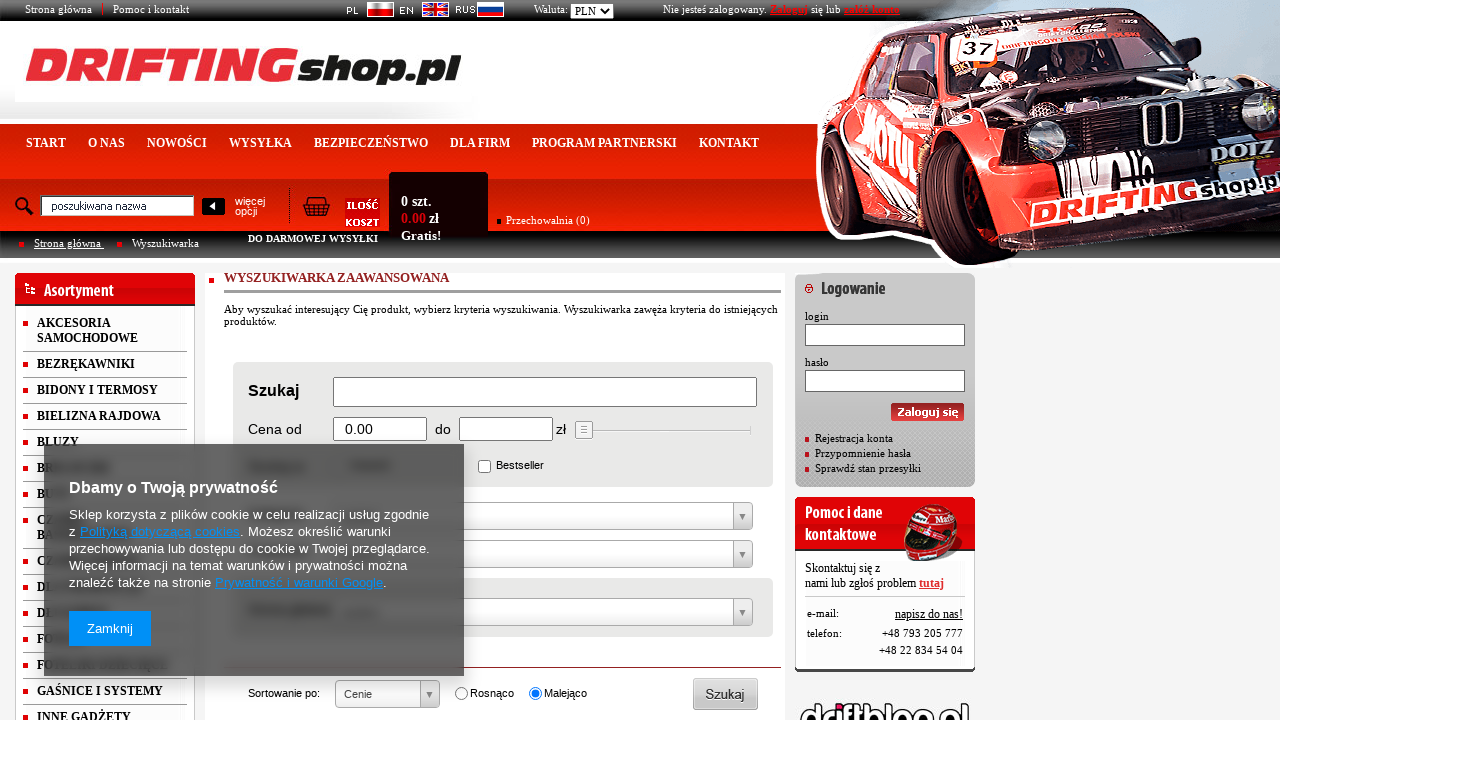

--- FILE ---
content_type: text/html; charset=utf-8
request_url: https://www.driftingshop.pl/searching.php?reason=product?lang=pol
body_size: 18714
content:
<?xml version="1.0" encoding="UTF-8"?>
<!DOCTYPE html PUBLIC "-//W3C//DTD XHTML 1.0 Transitional//EN" "http://www.w3.org/TR/xhtml1/DTD/xhtml1-transitional.dtd">
<html xmlns="http://www.w3.org/1999/xhtml"><head><meta http-equiv="Content-Type" content="text/html; charset=utf-8" /><meta http-equiv="Content-Language" content="pl" /><meta http-equiv="X-UA-Compatible" content="IE=edge " /><title>Wyszukiwarka produktów</title><meta name="keywords" content="Formuła 1 Kubica,Robert Kubica,Kubica Renault,Gadzety Renault,Renault F1,Kubica,Lotus f1,F1 Renault,F1 Lotus,Sklep F1,Kubica F1,Koszulki F1" /><meta name="description" content="Wyszukiwarka produktów" /><link rel="icon" href="/gfx/pol/favicon.ico" /><script type="text/javascript" src="/gfx/pol/shop.js"></script><link rel="stylesheet" type="text/css" href="/gfx/pol/style.css" />
<!--[if IE 7]>
<link rel="stylesheet" type="text/css" href="/gfx/pol/style_SUUgNw==.css" />
<![endif]-->
<meta name="robots" content="noindex,follow" /><meta name="expires" content="never" /><meta name="distribution" content="global" /><meta name="rating" content="general" /><meta name="Author" content="Driftingshop.pl na bazie IdoSell (www.idosell.com/shop)." />
<!-- Begin LoginOptions html -->

<style>
#client_new_social .service_item[data-name="service_Apple"]:before, 
#cookie_login_social_more .service_item[data-name="service_Apple"]:before,
.oscop_contact .oscop_login__service[data-service="Apple"]:before {
    display: block;
    height: 2.6rem;
    content: url('/gfx/standards/apple.svg?r=1743165583');
}
.oscop_contact .oscop_login__service[data-service="Apple"]:before {
    height: auto;
    transform: scale(0.8);
}
#client_new_social .service_item[data-name="service_Apple"]:has(img.service_icon):before,
#cookie_login_social_more .service_item[data-name="service_Apple"]:has(img.service_icon):before,
.oscop_contact .oscop_login__service[data-service="Apple"]:has(img.service_icon):before {
    display: none;
}
</style>

<!-- End LoginOptions html -->

<!-- Open Graph -->
<link rel="manifest" href="https://www.driftingshop.pl/data/include/pwa/17/manifest.json?t=3"><meta name="apple-mobile-web-app-capable" content="yes"><meta name="apple-mobile-web-app-status-bar-style" content="black"><meta name="apple-mobile-web-app-title" content="www.driftingshop.pl"><link rel="apple-touch-icon" href="/data/include/pwa/17/icon-128.png"><link rel="apple-touch-startup-image" href="/data/include/pwa/17/logo-512.png" /><meta name="msapplication-TileImage" content="/data/include/pwa/17/icon-144.png"><meta name="msapplication-TileColor" content="#2F3BA2"><meta name="msapplication-starturl" content="/"><script type="application/javascript">var _adblock = true;</script><script async src="/data/include/advertising.js"></script><script type="application/javascript">var statusPWA = {
                online: {
                    txt: "Połączono z internetem",
                    bg: "#5fa341"
                },
                offline: {
                    txt: "Brak połączenia z internetem",
                    bg: "#eb5467"
                }
            }</script><script async type="application/javascript" src="/ajax/js/pwa_online_bar.js?v=1&r=6"></script>
<!-- End Open Graph -->

<link rel="canonical" href="https://www.driftingshop.pl/searching.php?reason=product?lang=pol" />

<!-- Begin additional html or js -->


<!--95|17|83-->
<link rel="icon" href="/data/include/cms/favicon_drift.ico" />
<!--94|17|82-->
<style type="text/css">
div.main { background: url("/data/include/cms/gfx_top/_top_drift_v2.jpg") no-repeat scroll 0 0 transparent;text-align:left; }
div.menu_banners2_container { right:51px !important; top:21px !important; display: none;}
img.car_drift_img{
  left: 0;
  margin: 0 770px;
  position: absolute;
  top: 0;
}
</style>


<script type="text/javascript"><!--
$( document ).ready(function() {
	$('#header').append('<img class="car_drift_img" style="display:none;" src="/data/include/cms/gfx_top/_car_drift_v2.png" />');
	$('.car_drift_img').fadeIn(1000, function(){
		$('.menu_banners2_container').fadeIn(1000);

		});
});
// --></script>
<!--89|17|77-->
<script>$(window).load(function() {

$('#menu_login .select div').click(function(event){
    event.stopPropagation();
    $(this).next().toggle();
    $(this).parent().css('z-index','900');

/*$('body').bind('click',function(){
	  $('#menu_login .select ul').hide();
	  $('body').unbind('click');
	});*/
});

$('#menu_login .select li').click(function(){

    $(this).parent().prev().html($(this).html());
    $(this).parent().find('.activ').removeClass('activ');
    $(this).addClass('activ');
    $(this).parent().hide();
	$('#menu_login form').hide();
    $('#login_form_'+$(this).attr('rel')).show();
});

});</script>
<!--87|17|75| modified: 2025-04-02 12:06:20-->
<style type="text/css">
div.n57651_outline { display: none !important; }
img{ max-width:100%; }
</style>
<!--210|17|197-->
<script>$(function() {

$('table.menu_lang td a[title="Zmień język na angielski"]').attr('href','//www.rallymerchandise.eu');

});</script>
<!--212|17|200-->
<!-- Smartsupp Live Chat script -->
<script type="text/javascript">
var _smartsupp = _smartsupp || {};
_smartsupp.key = '5fadf99856a6e015f15693b71eb37b8c64acd868';
window.smartsupp||(function(d) {
	var s,c,o=smartsupp=function(){ o._.push(arguments)};o._=[];
	s=d.getElementsByTagName('script')[0];c=d.createElement('script');
	c.type='text/javascript';c.charset='utf-8';c.async=true;
	c.src='//www.smartsuppchat.com/loader.js?';s.parentNode.insertBefore(c,s);
})(document);

var s_login ="";
var s_name=" ";
var s_email="";
if(s_login!=""){
        smartsupp('name', s_name +"(" + s_login + ")");
        smartsupp('email', s_email);
}else{
        smartsupp('name', "");
        smartsupp('email', "@");
}

</script>

<!-- End additional html or js -->
</head><body style=""><div class="main"><div id="header"><script type="text/javascript">
app_shop.urls.contact = "/contact-pol.html";
</script><script type="text/javascript">
app_shop.vars.currency_format = "###,##0.00";
app_shop.vars.currency_before_value = false;
app_shop.vars.currency_space = true;
app_shop.vars.symbol = "zł";
</script><div id="viewType" style="display:none"></div><div class="n58083_top"><div class="n58083_top_sub"><div class="links_top"><a href="/main.php" class="asMain" title="Strona główna">Strona główna</a><a href="/contact.php" class="asPomocKontakt" title="Pomoc i kontakt">Pomoc i kontakt</a><div class="n54065_sub_links">
                        Nie jesteś zalogowany. 
                        <a class="ulogLogin" href="login.php"><span style="color: rgb(255,0,0); text-decoration: none;">Zaloguj</span></a>
                        się lub
                        <a class="ulogRegister" href="client-new.php?register"><span style="color: rgb(255,0,0); text-decoration: none;">załóż konto</span></a></div></div><a class="n56358_logo" href="/" target="_self"><img class="n56358_logo" src="/data/gfx/mask/pol/logo_17_big.jpg" alt="" title="" /></a><div class="top_banners"></div></div></div><div class="n66320_menu_top"><div class="n66320_menu_top_links"><ul><li id="tl_1"><a class="n66320_link_p" href="/" title="Start" target="_self"><span class="n66320_link" id="menutop_1"><span class="n66320_link_sub">Start</span></span></a></li><li id="tl_2"><a class="n66320_link_p" href="http://www.driftingshop.pl/O-nas-cabout-pol-113.html" title="O nas" target="_self"><span class="n66320_link" id="menutop_2"><span class="n66320_link_sub">O nas</span></span></a></li><li id="tl_3"><a class="n66320_link_p" href="/search.php?newproducts=y" title="Nowości" target="_self"><span class="n66320_link" id="menutop_3"><span class="n66320_link_sub">Nowości</span></span></a></li><li id="tl_4"><a class="n66320_link_p" href="http://driftingshop.iai-shop.com/Koszty-przesylki-cterms-pol-112.html" title="Wysyłka" target="_self"><span class="n66320_link" id="menutop_4"><span class="n66320_link_sub">Wysyłka</span></span></a></li><li id="tl_5"><a class="n66320_link_p" href=" http://driftingshop.iai-shop.com/Bezpieczenstwo-cterms-pol-111.html" title="Bezpieczeństwo" target="_self"><span class="n66320_link" id="menutop_5"><span class="n66320_link_sub">Bezpieczeństwo</span></span></a></li><li id="tl_6"><a class="n66320_link_p" href="http://www.driftingshop.pl/Oferta-dla-firm-cabout-pol-114.html" title="Dla firm" target="_self"><span class="n66320_link" id="menutop_6"><span class="n66320_link_sub">Dla firm</span></span></a></li><li id="tl_7"><a class="n66320_link_p" href="http://www.driftingshop.pl/Program-Partnerski-cabout-pol-120.html" title="Program Partnerski" target="_self"><span class="n66320_link" id="menutop_7"><span class="n66320_link_sub">Program Partnerski</span></span></a></li><li id="tl_8" class="fl_last"><a class="n66320_link_p" href="/contact.php" title="Kontakt" target="_self"><span class="n66320_link" id="menutop_8"><span class="n66320_link_sub">Kontakt</span></span></a></li></ul></div></div><div class="top_line"><div class="top_line_sub"><div id="n56572_search"><div><form action="search.php"><span class="n56572_search_info"></span><div class="input_search_top"><input id="search_top_filtr" class="search_top_input" type="text" name="text" onfocus="hide_search_top('search_top_filtr');" /></div><select name="subcat" class="categories_search_top"><option value="">Kategoria</option><option value="c1235597029">Akcesoria samochodowe</option><option value="c1235597048">Bezrękawniki</option><option value="c1235597011">Bidony i termosy</option><option value="c1235597003">Bielizna rajdowa</option><option value="c15">Bluzy</option><option value="c24">Breloczki</option><option value="c1235596954">Buty</option><option value="c11">Czapki baseballowe</option><option value="c14">Czapki zimowe</option><option value="c68">Dla niemowląt</option><option value="c55">Długopisy</option><option value="c1235596969">Fotele</option><option value="c1235597042">Foteliki dziecięce</option><option value="c1235596991">Gaśnice i systemy</option><option value="c67">Inne gadżety</option><option value="c1235596990">Interkomy</option><option value="c121">Kalendarze</option><option value="c1235596967">Kamizelki ochronne</option><option value="c1235596960">Kaski</option><option value="c1235596979">Kierownice</option><option value="c1235596964">Kołnierze HANS</option><option value="c1235596950">Kombinezony</option><option value="c13">Koszule wyjściowe</option><option value="c12">Koszulki polo</option><option value="c7">Koszulki t-shirt</option><option value="c125">Książki i albumy</option><option value="c23">Kubki</option><option value="c17">Kurtki wiosenne</option><option value="c18">Kurtki zimowe</option><option value="c1235596968">Latarki</option><option value="c72">Modele samochodów</option><option value="c25">Naklejki</option><option value="c1235596988">Opaski na nadgarstek</option><option value="c53">Parasolki</option><option value="c1235596978">Paski</option><option value="c1235596972">Pasy bezpieczeństwa</option><option value="c20">Plecaki</option><option value="20780">Poduszki</option><option value="c52">Portfele</option><option value="c1235596942">Przypinki</option><option value="c1235596940">Ręczniki i koce</option><option value="c1235596957">Rękawice</option><option value="c22">Smycze</option><option value="c1235596930">Spodnie</option><option value="c1235596995">Stopery</option><option value="c19">Torby</option><option value="c1235596947">Zeszyty</option></select><input name="subcat" id="inputCat" type="hidden" value="" /><button type="submit" class="search_top" value="" title="Szukaj"></button><a href="/searching.php" class="search_top">
                        więcej<br />opcji
                    </a></form></div></div><div id="n56572_cart"><a href="/basketedit.php?mode=1" class="cart_top" title="Zobacz szczegółową listę zamówionych produktów"></a><div class="n56572_cart_status"><a class="basketedit1" href="/basketedit.php?mode=1" title="Zobacz szczegółową listę zamówionych produktów"><div class="n56572_cart_status_sub"><span class="topbasket_2">0 szt.</span><span class="topbasket_4">0.00<span class="topbasket_4_pricename">zł</span></span><span class="n58726_tofreedel">
							Do darmowej wysyłki
						</span><span class="n58726_tofreedel_value">Gratis!</span></div></a><div class="n56572_cart_butons"><a class="basketedit2" href="/basketedit.php?mode=2" title="Zobacz listę ulubionych produktów">
                        Przechowalnia
                        
                                (0)
                            </a></div></div></div></div></div><div class="pathAndSearch"><div class="pathAndSearch_sub">
            Znajdujesz się w:
            <a class="b_main" href="/main.php">Strona główna</a><span class="bull_b"> » </span><span>WYSZUKIWARKA</span></div></div><div class="n54862_breadcrumb"><div class="n54862_breadcrumb_sub"><span><a href="/">
			Strona główna
		</a></span><span class="n53670_title" id="searching">
                    Wyszukiwarka
                </span></div></div><div class="n68892_main"><div class="n68892_sub"><div class="n53718_lang"><table cellspacing="0" cellpadding="0" class="menu_lang"><tr><td class="lang"><a href="/main.php" title="Zmień język na polski"><img src="/gfx/pol/language_pol.gif?r=1581414236" class="menu_language_imgsel" alt="Zmień język na polski" /></a></td><td class="lang"><a href="http://www.f1store.net" title="Zmień język na angielski"><img src="/gfx/pol/language_eng.gif?r=1581414236" class="menu_language_img" alt="Zmień język na angielski" /></a></td><td class="lang"><a href="http://www.formula1shop.ru" title="Zmień język na rosyjski"><img src="/gfx/pol/language_rus.gif?r=1581414236" class="menu_language_img" alt="Zmień język na rosyjski" /></a></td></tr></table></div><div class="n53718_curr"><div class="menu_curr_label">
				Waluta:
			</div><div class="n53718_curr_sub"><form action="settings.php" method="post"><select class="n53718" name="curr" id="currency" onchange="submit();"><option value="PLN" selected="selected">PLN</option><option value="EUR">EUR</option><option value="USD">USD</option><option value="GBP">GBP</option></select></form></div></div></div></div></div><div class="sub" id="searching_page"><div class="sub_2"><div id="col1"><div class="n56412_label"><a class="n56412_label" href="/categories.php" title="Kliknij, by zobaczyć cały asortyment"></a></div><div class="n56412_main"><div class="n56412_sub"><div id="up_1" class="menu_categories_cat_sub_first"><a class="n56412_cat_first_level" href="/pol_m_Akcesoria-samochodowe-5175.html"><span class="menu_categories_link">Akcesoria samochodowe</span></a></div><div class="menu_categories_sub" id="sub_1"><a class="n56412_cat_second_level" href="/pol_m_Akcesoria-samochodowe_Akcesoria-techniczne-5239.html">Akcesoria techniczne</a><a class="n56412_cat_second_level" href="/pol_m_Akcesoria-samochodowe_Gadzety-samochodowe-5238.html">Gadżety samochodowe</a><a class="n56412_cat_second_level" href="/pol_m_Akcesoria-samochodowe_Galki-5234.html">Gałki</a><a class="n56412_cat_second_level" href="/pol_m_Akcesoria-samochodowe_Nakladki-na-pedaly-5235.html">Nakładki na pedały</a><a class="n56412_cat_second_level" href="/pol_m_Akcesoria-samochodowe_Podstopnice-5236.html">Podstopnice</a><a class="n56412_cat_second_level" href="/pol_m_Akcesoria-samochodowe_Zapinki-5237.html">Zapinki</a><a class="n56412_cat_all" href="/pol_m_Akcesoria-samochodowe-5175.html"><span class="menu_all">
							Pokaż wszystkie
						</span></a></div><div id="up_2" class="menu_categories_cat_sub"><a class="n56412_cat_first_level" href="/pol_m_Bezrekawniki-5177.html"><span class="menu_categories_link">Bezrękawniki</span></a></div><div class="menu_categories_sub" id="sub_2"><a class="n56412_cat_second_level" href="/pol_m_Bezrekawniki_Meskie-5246.html">Męskie</a></div><div id="up_3" class="menu_categories_cat_sub"><a class="n56412_cat_first_level" href="/pol_m_Bidony-i-termosy-5173.html"><span class="menu_categories_link">Bidony i termosy</span></a></div><div id="up_4" class="menu_categories_cat_sub"><a class="n56412_cat_first_level" href="/pol_m_Bielizna-rajdowa-5172.html"><span class="menu_categories_link">Bielizna rajdowa</span></a></div><div class="menu_categories_sub" id="sub_4"><a class="n56412_cat_second_level" href="/pol_m_Bielizna-rajdowa_Bielizna-osobista-21376.html">Bielizna osobista</a><a class="n56412_cat_second_level" href="/pol_m_Bielizna-rajdowa_Golfy-5230.html">Golfy</a><a class="n56412_cat_second_level" href="/pol_m_Bielizna-rajdowa_Kalesony-5231.html">Kalesony</a><a class="n56412_cat_second_level" href="/pol_m_Bielizna-rajdowa_Kominiarki-5229.html">Kominiarki</a><a class="n56412_cat_second_level" href="/pol_m_Bielizna-rajdowa_Koszulki-5232.html">Koszulki</a><a class="n56412_cat_second_level" href="/pol_m_Bielizna-rajdowa_Skarpety-5233.html">Skarpety</a><a class="n56412_cat_all" href="/pol_m_Bielizna-rajdowa-5172.html"><span class="menu_all">
							Pokaż wszystkie
						</span></a></div><div id="up_5" class="menu_categories_cat_sub"><a class="n56412_cat_first_level" href="/pol_m_Bluzy-5166.html"><span class="menu_categories_link">Bluzy</span></a></div><div class="menu_categories_sub" id="sub_5"><a class="n56412_cat_second_level" href="/pol_m_Bluzy_Damskie-5223.html">Damskie</a><a class="n56412_cat_second_level" href="/pol_m_Bluzy_Dzieciece-5224.html">Dziecięce</a><a class="n56412_cat_second_level" href="/pol_m_Bluzy_Meskie-5225.html">Męskie</a><a class="n56412_cat_all" href="/pol_m_Bluzy-5166.html"><span class="menu_all">
							Pokaż wszystkie
						</span></a></div><div id="up_6" class="menu_categories_cat_sub"><a class="n56412_cat_first_level" href="/pol_m_Breloczki-5127.html"><span class="menu_categories_link">Breloczki</span></a></div><div id="up_7" class="menu_categories_cat_sub"><a class="n56412_cat_first_level" href="/pol_m_Buty-5156.html"><span class="menu_categories_link">Buty</span></a></div><div class="menu_categories_sub" id="sub_7"><a class="n56412_cat_second_level" href="/pol_m_Buty_dla-Mechanikow-5199.html">dla Mechaników</a><a class="n56412_cat_second_level" href="/pol_m_Buty_Kartingowe-5198.html">Kartingowe</a><a class="n56412_cat_second_level" href="/pol_m_Buty_Na-co-dzien-5200.html">Na co dzień</a><a class="n56412_cat_second_level" href="/pol_m_Buty_z-homologacja-FIA-5196.html">z homologacją FIA</a><a class="n56412_cat_all" href="/pol_m_Buty-5156.html"><span class="menu_all">
							Pokaż wszystkie
						</span></a></div><div id="up_8" class="menu_categories_cat_sub"><a class="n56412_cat_first_level" href="/pol_m_Czapki-baseballowe-5150.html"><span class="menu_categories_link">Czapki baseballowe</span></a></div><div class="menu_categories_sub" id="sub_8"><a class="n56412_cat_second_level" href="/pol_m_Czapki-baseballowe_Dla-doroslych-5191.html">Dla dorosłych</a><a class="n56412_cat_second_level" href="/pol_m_Czapki-baseballowe_Dzieciece-5192.html">Dziecięce</a><a class="n56412_cat_all" href="/pol_m_Czapki-baseballowe-5150.html"><span class="menu_all">
							Pokaż wszystkie
						</span></a></div><div id="up_9" class="menu_categories_cat_sub"><a class="n56412_cat_first_level" href="/pol_m_Czapki-zimowe-5121.html"><span class="menu_categories_link">Czapki zimowe</span></a></div><div id="up_10" class="menu_categories_cat_sub"><a class="n56412_cat_first_level" href="/pol_m_Dla-niemowlat-5143.html"><span class="menu_categories_link">Dla niemowląt</span></a></div><div id="up_11" class="menu_categories_cat_sub"><a class="n56412_cat_first_level" href="/pol_m_Dlugopisy-5138.html"><span class="menu_categories_link">Długopisy</span></a></div><div id="up_12" class="menu_categories_cat_sub"><a class="n56412_cat_first_level" href="/pol_m_Fotele-5162.html"><span class="menu_categories_link">Fotele</span></a></div><div class="menu_categories_sub" id="sub_12"><a class="n56412_cat_second_level" href="/pol_m_Fotele_Akcesoria-5214.html">Akcesoria</a><a class="n56412_cat_second_level" href="/pol_m_Fotele_biurowe-5212.html">biurowe</a><a class="n56412_cat_second_level" href="/pol_m_Fotele_Mocowania-5213.html">Mocowania</a><a class="n56412_cat_second_level" href="/pol_m_Fotele_tuningowe-5211.html">tuningowe</a><a class="n56412_cat_second_level" href="/pol_m_Fotele_z-homologacja-FIA-5210.html">z homologacją FIA</a><a class="n56412_cat_all" href="/pol_m_Fotele-5162.html"><span class="menu_all">
							Pokaż wszystkie
						</span></a></div><div id="up_13" class="menu_categories_cat_sub"><a class="n56412_cat_first_level" href="/pol_m_Foteliki-dzieciece-5176.html"><span class="menu_categories_link">Foteliki dziecięce</span></a></div><div class="menu_categories_sub" id="sub_13"><a class="n56412_cat_second_level" href="/pol_m_Foteliki-dzieciece_15-36-kg-5245.html">15 - 36 kg</a><a class="n56412_cat_second_level" href="/pol_m_Foteliki-dzieciece_9-36-kg-5244.html">9 - 36 kg</a><a class="n56412_cat_second_level" href="/pol_m_Foteliki-dzieciece_0-36-kg-21435.html">0 - 36 kg</a><a class="n56412_cat_second_level" href="/pol_m_Foteliki-dzieciece_22-36-kg-21454.html">22-36 kg</a><a class="n56412_cat_all" href="/pol_m_Foteliki-dzieciece-5176.html"><span class="menu_all">
							Pokaż wszystkie
						</span></a></div><div id="up_14" class="menu_categories_cat_sub"><a class="n56412_cat_first_level" href="/pol_m_Gasnice-i-systemy-5170.html"><span class="menu_categories_link">Gaśnice i systemy</span></a></div><div class="menu_categories_sub" id="sub_14"><a class="n56412_cat_second_level" href="/pol_m_Gasnice-i-systemy_Akcesoria-5228.html">Akcesoria</a><a class="n56412_cat_second_level" href="/pol_m_Gasnice-i-systemy_Gasnice-reczne-5227.html">Gaśnice ręczne</a><a class="n56412_cat_second_level" href="/pol_m_Gasnice-i-systemy_Systemy-gasnicze-5226.html">Systemy gaśnicze</a><a class="n56412_cat_all" href="/pol_m_Gasnice-i-systemy-5170.html"><span class="menu_all">
							Pokaż wszystkie
						</span></a></div><div id="up_15" class="menu_categories_cat_sub"><a class="n56412_cat_first_level" href="/pol_m_Inne-gadzety-5142.html"><span class="menu_categories_link">Inne gadżety</span></a></div><div id="up_16" class="menu_categories_cat_sub"><a class="n56412_cat_first_level" href="/pol_m_Interkomy-5169.html"><span class="menu_categories_link">Interkomy</span></a></div><div id="up_17" class="menu_categories_cat_sub"><a class="n56412_cat_first_level" href="/pol_m_Kalendarze-5145.html"><span class="menu_categories_link">Kalendarze</span></a></div><div id="up_18" class="menu_categories_cat_sub"><a class="n56412_cat_first_level" href="/pol_m_Kamizelki-ochronne-5160.html"><span class="menu_categories_link">Kamizelki ochronne</span></a></div><div id="up_19" class="menu_categories_cat_sub"><a class="n56412_cat_first_level" href="/pol_m_Kaski-5158.html"><span class="menu_categories_link">Kaski</span></a></div><div class="menu_categories_sub" id="sub_19"><a class="n56412_cat_second_level" href="/pol_m_Kaski_Akcesoria-5207.html">Akcesoria</a><a class="n56412_cat_second_level" href="/pol_m_Kaski_Kaski-otwarte-5205.html">Kaski otwarte</a><a class="n56412_cat_second_level" href="/pol_m_Kaski_Kaski-zamkniete-5206.html">Kaski zamknięte</a><a class="n56412_cat_all" href="/pol_m_Kaski-5158.html"><span class="menu_all">
							Pokaż wszystkie
						</span></a></div><div id="up_20" class="menu_categories_cat_sub"><a class="n56412_cat_first_level" href="/pol_m_Kierownice-5165.html"><span class="menu_categories_link">Kierownice</span></a></div><div class="menu_categories_sub" id="sub_20"><a class="n56412_cat_second_level" href="/pol_m_Kierownice_Akcesoria-5222.html">Akcesoria</a><a class="n56412_cat_second_level" href="/pol_m_Kierownice_Tuningowe-5219.html">Tuningowe</a><a class="n56412_cat_second_level" href="/pol_m_Kierownice_Wyczynowe-5220.html">Wyczynowe</a><a class="n56412_cat_all" href="/pol_m_Kierownice-5165.html"><span class="menu_all">
							Pokaż wszystkie
						</span></a></div><div id="up_21" class="menu_categories_cat_sub"><a class="n56412_cat_first_level" href="/pol_m_Kolnierze-HANS-5159.html"><span class="menu_categories_link">Kołnierze HANS</span></a></div><div class="menu_categories_sub" id="sub_21"><a class="n56412_cat_second_level" href="/pol_m_Kolnierze-HANS_Kolnierze-HANS-5208.html">Kołnierze HANS</a><a class="n56412_cat_second_level" href="/pol_m_Kolnierze-HANS_Ochraniacze-5209.html">Ochraniacze</a><a class="n56412_cat_all" href="/pol_m_Kolnierze-HANS-5159.html"><span class="menu_all">
							Pokaż wszystkie
						</span></a></div><div id="up_22" class="menu_categories_cat_sub"><a class="n56412_cat_first_level" href="/pol_m_Kombinezony-5155.html"><span class="menu_categories_link">Kombinezony</span></a></div><div class="menu_categories_sub" id="sub_22"><a class="n56412_cat_second_level" href="/pol_m_Kombinezony_dla-Mechanikow-5194.html">dla Mechaników</a><a class="n56412_cat_second_level" href="/pol_m_Kombinezony_Kartingowe-5195.html">Kartingowe</a><a class="n56412_cat_second_level" href="/pol_m_Kombinezony_z-homologacja-5193.html">z homologacją</a><a class="n56412_cat_all" href="/pol_m_Kombinezony-5155.html"><span class="menu_all">
							Pokaż wszystkie
						</span></a></div><div id="up_23" class="menu_categories_cat_sub"><a class="n56412_cat_first_level" href="/pol_m_Koszule-wyjsciowe-5134.html"><span class="menu_categories_link">Koszule wyjściowe</span></a></div><div class="menu_categories_sub" id="sub_23"><a class="n56412_cat_second_level" href="/pol_m_Koszule-wyjsciowe_Damskie-5190.html">Damskie</a><a class="n56412_cat_second_level" href="/pol_m_Koszule-wyjsciowe_Meskie-5189.html">Męskie</a><a class="n56412_cat_all" href="/pol_m_Koszule-wyjsciowe-5134.html"><span class="menu_all">
							Pokaż wszystkie
						</span></a></div><div id="up_24" class="menu_categories_cat_sub"><a class="n56412_cat_first_level" href="/pol_m_Koszulki-polo-5130.html"><span class="menu_categories_link">Koszulki polo</span></a></div><div class="menu_categories_sub" id="sub_24"><a class="n56412_cat_second_level" href="/pol_m_Koszulki-polo_Damskie-5182.html">Damskie</a><a class="n56412_cat_second_level" href="/pol_m_Koszulki-polo_Meskie-5181.html">Męskie</a><a class="n56412_cat_all" href="/pol_m_Koszulki-polo-5130.html"><span class="menu_all">
							Pokaż wszystkie
						</span></a></div><div id="up_25" class="menu_categories_cat_sub"><a class="n56412_cat_first_level" href="/pol_m_Koszulki-t-shirt-5129.html"><span class="menu_categories_link">Koszulki t-shirt</span></a></div><div class="menu_categories_sub" id="sub_25"><a class="n56412_cat_second_level" href="/pol_m_Koszulki-t-shirt_Damskie-5179.html">Damskie</a><a class="n56412_cat_second_level" href="/pol_m_Koszulki-t-shirt_Dzieciece-5180.html">Dziecięce</a><a class="n56412_cat_second_level" href="/pol_m_Koszulki-t-shirt_Meskie-5178.html">Męskie</a><a class="n56412_cat_all" href="/pol_m_Koszulki-t-shirt-5129.html"><span class="menu_all">
							Pokaż wszystkie
						</span></a></div><div id="up_26" class="menu_categories_cat_sub"><a class="n56412_cat_first_level" href="/pol_m_Ksiazki-i-albumy-5146.html"><span class="menu_categories_link">Książki i albumy</span></a></div><div id="up_27" class="menu_categories_cat_sub"><a class="n56412_cat_first_level" href="/pol_m_Kubki-5126.html"><span class="menu_categories_link">Kubki</span></a></div><div id="up_28" class="menu_categories_cat_sub"><a class="n56412_cat_first_level" href="/pol_m_Kurtki-wiosenne-5131.html"><span class="menu_categories_link">Kurtki wiosenne</span></a></div><div class="menu_categories_sub" id="sub_28"><a class="n56412_cat_second_level" href="/pol_m_Kurtki-wiosenne_Damskie-5184.html">Damskie</a><a class="n56412_cat_second_level" href="/pol_m_Kurtki-wiosenne_Meskie-5183.html">Męskie</a><a class="n56412_cat_all" href="/pol_m_Kurtki-wiosenne-5131.html"><span class="menu_all">
							Pokaż wszystkie
						</span></a></div><div id="up_29" class="menu_categories_cat_sub"><a class="n56412_cat_first_level" href="/pol_m_Kurtki-zimowe-5133.html"><span class="menu_categories_link">Kurtki zimowe</span></a></div><div class="menu_categories_sub" id="sub_29"><a class="n56412_cat_second_level" href="/pol_m_Kurtki-zimowe_Meskie-5188.html">Męskie</a></div><div id="up_30" class="menu_categories_cat_sub"><a class="n56412_cat_first_level" href="/pol_m_Latarki-5161.html"><span class="menu_categories_link">Latarki</span></a></div><div id="up_31" class="menu_categories_cat_sub"><a class="n56412_cat_first_level" href="/pol_m_Modele-samochodow-5144.html"><span class="menu_categories_link">Modele samochodów</span></a></div><div id="up_32" class="menu_categories_cat_sub"><a class="n56412_cat_first_level" href="/pol_m_Naklejki-5128.html"><span class="menu_categories_link">Naklejki</span></a></div><div id="up_33" class="menu_categories_cat_sub"><a class="n56412_cat_first_level" href="/pol_m_Opaski-na-nadgarstek-5168.html"><span class="menu_categories_link">Opaski na nadgarstek</span></a></div><div id="up_34" class="menu_categories_cat_sub"><a class="n56412_cat_first_level" href="/pol_m_Parasolki-5136.html"><span class="menu_categories_link">Parasolki</span></a></div><div id="up_35" class="menu_categories_cat_sub"><a class="n56412_cat_first_level" href="/pol_m_Paski-5164.html"><span class="menu_categories_link">Paski</span></a></div><div id="up_36" class="menu_categories_cat_sub"><a class="n56412_cat_first_level" href="/pol_m_Pasy-bezpieczenstwa-5163.html"><span class="menu_categories_link">Pasy bezpieczeństwa</span></a></div><div class="menu_categories_sub" id="sub_36"><a class="n56412_cat_second_level" href="/pol_m_Pasy-bezpieczenstwa_Akcesoria-do-pasow-5218.html">Akcesoria do pasów</a><a class="n56412_cat_second_level" href="/pol_m_Pasy-bezpieczenstwa_nakladki-na-pasy-5217.html">nakładki na pasy</a><a class="n56412_cat_second_level" href="/pol_m_Pasy-bezpieczenstwa_tuningowe-5216.html">tuningowe</a><a class="n56412_cat_second_level" href="/pol_m_Pasy-bezpieczenstwa_z-homologacja-FIA-5215.html">z homologacją FIA</a><a class="n56412_cat_all" href="/pol_m_Pasy-bezpieczenstwa-5163.html"><span class="menu_all">
							Pokaż wszystkie
						</span></a></div><div id="up_37" class="menu_categories_cat_sub"><a class="n56412_cat_first_level" href="/pol_m_Plecaki-5123.html"><span class="menu_categories_link">Plecaki</span></a></div><div id="up_38" class="menu_categories_cat_sub"><a class="n56412_cat_first_level" href="/pol_m_Poduszki-20780.html"><span class="menu_categories_link">Poduszki</span></a></div><div id="up_39" class="menu_categories_cat_sub"><a class="n56412_cat_first_level" href="/pol_m_Portfele-5135.html"><span class="menu_categories_link">Portfele</span></a></div><div id="up_40" class="menu_categories_cat_sub"><a class="n56412_cat_first_level" href="/pol_m_Przypinki-5152.html"><span class="menu_categories_link">Przypinki</span></a></div><div id="up_41" class="menu_categories_cat_sub"><a class="n56412_cat_first_level" href="/pol_m_Reczniki-i-koce-5151.html"><span class="menu_categories_link">Ręczniki i koce</span></a></div><div id="up_42" class="menu_categories_cat_sub"><a class="n56412_cat_first_level" href="/pol_m_Rekawice-5157.html"><span class="menu_categories_link">Rękawice</span></a></div><div class="menu_categories_sub" id="sub_42"><a class="n56412_cat_second_level" href="/pol_m_Rekawice_bez-homologacji-5201.html">bez homologacji</a><a class="n56412_cat_second_level" href="/pol_m_Rekawice_dla-Mechanikow-5204.html">dla Mechaników</a><a class="n56412_cat_second_level" href="/pol_m_Rekawice_Kartingowe-5203.html">Kartingowe</a><a class="n56412_cat_second_level" href="/pol_m_Rekawice_z-homologacja-5202.html">z homologacją</a><a class="n56412_cat_all" href="/pol_m_Rekawice-5157.html"><span class="menu_all">
							Pokaż wszystkie
						</span></a></div><div id="up_43" class="menu_categories_cat_sub"><a class="n56412_cat_first_level" href="/pol_m_Smycze-5125.html"><span class="menu_categories_link">Smycze</span></a></div><div id="up_44" class="menu_categories_cat_sub"><a class="n56412_cat_first_level" href="/pol_m_Spodnie-5148.html"><span class="menu_categories_link">Spodnie</span></a></div><div id="up_45" class="menu_categories_cat_sub"><a class="n56412_cat_first_level" href="/pol_m_Stopery-5171.html"><span class="menu_categories_link">Stopery</span></a></div><div id="up_46" class="menu_categories_cat_sub"><a class="n56412_cat_first_level" href="/pol_m_Torby-5122.html"><span class="menu_categories_link">Torby</span></a></div><div id="up_47" class="menu_categories_cat_sub_last"><a class="n56412_cat_first_level" href="/pol_m_Zeszyty-5154.html"><span class="menu_categories_link">Zeszyty</span></a></div></div></div><div class="n58962_label"><a class="n58962_label" href="/Bestseller-sbestseller-pol.html" title=""><span></span></a></div><div class="n58962_main"><div class="n58962_sub"><div class="n58962_item"><a class="n58962_icon" href="/product-pol-22395-Koszulka-T-shirt-meska-Team-Scuderia-Ferrari-F1-2025.html" title="Koszulka T-shirt męska Team Scuderia Ferrari F1 2025"><img class="n58962_icon" src="hpeciai/9b30e86ac4ff00a76cae0a0a7ca2f343/pol_is_Koszulka-T-shirt-meska-Team-Scuderia-Ferrari-F1-2025-22395.jpg" alt="Koszulka T-shirt męska Team Scuderia Ferrari F1 2025" /></a><a class="n58962_title" href="/product-pol-22395-Koszulka-T-shirt-meska-Team-Scuderia-Ferrari-F1-2025.html" title="Koszulka T-shirt męska Team Scuderia Ferrari F1 2025">Koszulka T-shirt męska Team Scuderia Ferrari F1 2025</a><div class="n58962_prices"><span class="n58962_price_promo"><span class="n58962_price_max">309<span class="kropka">.</span><span class="n58962_small">00</span><span class="n58962_name">zł</span></span></span><span class="n58962_price_normal"><span class="n58962_price_value">216<span class="kropka">.</span><span class="n58962_small">00</span><span class="n58962_name">zł</span></span></span></div></div><div class="n58962_item"><a class="n58962_icon" href="/product-pol-22430-Koszulka-T-shirt-meska-Drivers-Oversized-Team-biala-Scuderia-Ferrari-F1-2025.html" title="Koszulka T-shirt męska Drivers Oversized Team biała Scuderia Ferrari F1 2025"><img class="n58962_icon" src="hpeciai/26b8ff024e0b6aaa8e14593626a739fb/pol_is_Koszulka-T-shirt-meska-Drivers-Oversized-Team-biala-Scuderia-Ferrari-F1-2025-22430.jpg" alt="Koszulka T-shirt męska Drivers Oversized Team biała Scuderia Ferrari F1 2025" /></a><a class="n58962_title" href="/product-pol-22430-Koszulka-T-shirt-meska-Drivers-Oversized-Team-biala-Scuderia-Ferrari-F1-2025.html" title="Koszulka T-shirt męska Drivers Oversized Team biała Scuderia Ferrari F1 2025">Koszulka T-shirt męska Drivers Oversized Team biała Scuderia Ferrari F1 2025</a><div class="n58962_prices"><span class="n58962_price_promo"><span class="n58962_price_max">399<span class="kropka">.</span><span class="n58962_small">00</span><span class="n58962_name">zł</span></span></span><span class="n58962_price_normal"><span class="n58962_price_value">239<span class="kropka">.</span><span class="n58962_small">00</span><span class="n58962_name">zł</span></span></span></div></div><div class="n58962_item"><a class="n58962_icon" href="/product-pol-22429-Koszulka-T-shirt-meska-Drivers-Oversized-Team-czerwona-Scuderia-Ferrari-F1-2025.html" title="Koszulka T-shirt męska Drivers Oversized Team czerwona Scuderia Ferrari F1 2025"><img class="n58962_icon" src="hpeciai/288493479e1b17d36f130f2820509d32/pol_is_Koszulka-T-shirt-meska-Drivers-Oversized-Team-czerwona-Scuderia-Ferrari-F1-2025-22429.jpg" alt="Koszulka T-shirt męska Drivers Oversized Team czerwona Scuderia Ferrari F1 2025" /></a><a class="n58962_title" href="/product-pol-22429-Koszulka-T-shirt-meska-Drivers-Oversized-Team-czerwona-Scuderia-Ferrari-F1-2025.html" title="Koszulka T-shirt męska Drivers Oversized Team czerwona Scuderia Ferrari F1 2025">Koszulka T-shirt męska Drivers Oversized Team czerwona Scuderia Ferrari F1 2025</a><div class="n58962_prices"><span class="n58962_price_promo"><span class="n58962_price_max">399<span class="kropka">.</span><span class="n58962_small">00</span><span class="n58962_name">zł</span></span></span><span class="n58962_price_normal"><span class="n58962_price_value">239<span class="kropka">.</span><span class="n58962_small">00</span><span class="n58962_name">zł</span></span></span></div></div><div class="n58962_item"><a class="n58962_icon" href="/product-pol-22992-Rekawice-kartingowe-Sparco-K-ROOKIE-czarno-biale.html" title="Rękawice kartingowe Sparco K-ROOKIE czarno-białe"><img class="n58962_icon" src="hpeciai/8bdee6d417eff81175ac9f1352cc44f9/pol_is_Rekawice-kartingowe-Sparco-K-ROOKIE-czarno-biale-22992.jpg" alt="Rękawice kartingowe Sparco K-ROOKIE czarno-białe" /></a><a class="n58962_title" href="/product-pol-22992-Rekawice-kartingowe-Sparco-K-ROOKIE-czarno-biale.html" title="Rękawice kartingowe Sparco K-ROOKIE czarno-białe">Rękawice kartingowe Sparco K-ROOKIE czarno-białe</a><div class="n58962_prices"><span class="n58962_price_normal"><span class="n58962_price_value">153<span class="kropka">.</span><span class="n58962_small">00</span><span class="n58962_name">zł</span></span></span></div></div><div class="n58962_item"><a class="n58962_icon" href="/product-pol-22399-Koszulka-polo-meska-Team-Scuderia-Ferrari-F1-2025.html" title="Koszulka polo męska Team Scuderia Ferrari F1 2025"><img class="n58962_icon" src="hpeciai/8a49bfd7d652bca52d15dd311e19c1e9/pol_is_Koszulka-polo-meska-Team-Scuderia-Ferrari-F1-2025-22399.jpg" alt="Koszulka polo męska Team Scuderia Ferrari F1 2025" /></a><a class="n58962_title" href="/product-pol-22399-Koszulka-polo-meska-Team-Scuderia-Ferrari-F1-2025.html" title="Koszulka polo męska Team Scuderia Ferrari F1 2025">Koszulka polo męska Team Scuderia Ferrari F1 2025</a><div class="n58962_prices"><span class="n58962_price_promo"><span class="n58962_price_max">369<span class="kropka">.</span><span class="n58962_small">00</span><span class="n58962_name">zł</span></span></span><span class="n58962_price_normal"><span class="n58962_price_value">295<span class="kropka">.</span><span class="n58962_small">00</span><span class="n58962_name">zł</span></span></span></div></div><div class="n58962_item"><a class="n58962_icon" href="/product-pol-22993-Rekawice-kartingowe-Sparco-K-ROOKIE-czarno-czerwone.html" title="Rękawice kartingowe Sparco K-ROOKIE czarno-czerwone"><img class="n58962_icon" src="hpeciai/84a8408b8861bf58c5d26c8c88605378/pol_is_Rekawice-kartingowe-Sparco-K-ROOKIE-czarno-czerwone-22993.jpg" alt="Rękawice kartingowe Sparco K-ROOKIE czarno-czerwone" /></a><a class="n58962_title" href="/product-pol-22993-Rekawice-kartingowe-Sparco-K-ROOKIE-czarno-czerwone.html" title="Rękawice kartingowe Sparco K-ROOKIE czarno-czerwone">Rękawice kartingowe Sparco K-ROOKIE czarno-czerwone</a><div class="n58962_prices"><span class="n58962_price_normal"><span class="n58962_price_value">153<span class="kropka">.</span><span class="n58962_small">00</span><span class="n58962_name">zł</span></span></span></div></div><div class="n58962_item"><a class="n58962_icon" href="/product-pol-22413-Czapka-baseballowa-meska-czerwona-Hamilton-Team-Ferrari-F1-2025.html" title="Czapka baseballowa męska czerwona Hamilton Team Ferrari F1 2025"><img class="n58962_icon" src="hpeciai/7030365818f85384e3ff9dae229cdafc/pol_is_Czapka-baseballowa-meska-czerwona-Hamilton-Team-Ferrari-F1-2025-22413.jpg" alt="Czapka baseballowa męska czerwona Hamilton Team Ferrari F1 2025" /></a><a class="n58962_title" href="/product-pol-22413-Czapka-baseballowa-meska-czerwona-Hamilton-Team-Ferrari-F1-2025.html" title="Czapka baseballowa męska czerwona Hamilton Team Ferrari F1 2025">Czapka baseballowa męska czerwona Hamilton Team Ferrari F1 2025</a><div class="n58962_prices"><span class="n58962_price_normal"><span class="n58962_price_value">199<span class="kropka">.</span><span class="n58962_small">00</span><span class="n58962_name">zł</span></span></span></div></div><div class="n58962_more"><a class="n58962_more" href="/Bestseller-sbestseller-pol.html" title="">
                Zobacz wszystkie
            </a></div></div></div><div class="n68294_label"><a class="n68294_label" href="/search.php?newproducts=y" title="Kliknij aby zobaczyć wszystkie nowości"></a></div><div class="n68294_main"><div class="n68294_sub"><span class="name_n57282"><a class="n68294_title" href="/product-pol-23281-Czapka-meska-baseballowa-AOP-Visa-Cash-App-RB-2025.html">Czapka męska baseballowa AOP Visa Cash App RB 2025</a></span><a class="n68294_icon" href="/product-pol-23281-Czapka-meska-baseballowa-AOP-Visa-Cash-App-RB-2025.html"><img class="n68294_icon" src="hpeciai/f2a0714ae3ba82c216c55a0afe06b530/pol_il_Czapka-meska-baseballowa-AOP-Visa-Cash-App-RB-2025-23281.jpg" alt="Czapka męska baseballowa AOP Visa Cash App RB 2025" title="Czapka męska baseballowa AOP Visa Cash App RB 2025" /></a><div class="n68294_prices"><span class="n68294_price"></span><span class="n68294_price_value_alone">199<span class="kropka">.</span><span class="n68294_small">00</span><span class="n68294_name">zł</span></span></div><div class="n68294_more"><a class="n68294_more" href="/product-pol-23281-Czapka-meska-baseballowa-AOP-Visa-Cash-App-RB-2025.html" title=""></a></div></div></div></div><div id="col2"><div id="searching"><div class="header"><h2>Wyszukiwarka zaawansowana</h2><div class="info">Aby wyszukać interesujący Cię produkt, wybierz kryteria wyszukiwania. Wyszukiwarka zawęża kryteria do istniejących produktów.</div></div><div class="menu_messages_warning" id="select_products_info"><div class="menu_messages_warning_sub"><p>Nie znaleziono produktu. Wybierz inne kryteria wyszukiwania.</p></div></div><form action="search.php" method="get" class="searching_form" id="searching_form"><div id="searchingPreloader1" class="searching_wrapper"><div id="searchingPreloader2" style="z-index: 100; display: none;">proszę czekać...</div><div class="searching_top"><div class="searching_text"><label for="searching_text">Szukaj</label><input type="text" name="text" size="40" id="searching_text" /><div id="find-text"></div></div><div class="searching_price"><div id="contener3"><div class="n59070_price_sub"><span class="label">Cena od</span><input class="searching_price searching_ajax" type="text" id="pricelimitmin" name="pricelimitmin" maxlength="15" value="0.00" /><span class="searching_price_sep">do</span><input class="searching_price searching_ajax" type="text" id="pricelimitmax" name="pricelimitmax" maxlength="15" value="" /><span class="searching_currency">zł</span></div><input type="hidden" id="min_price_start" value="0.00" /><input type="hidden" id="max_price_start" value="" /><div id="slider-range_wrapper"><div id="slider-range"></div></div></div><div id="contener4"><span class="n59070_price_label">Produkty w cenie</span><span id="min_price_text_2" class="min_price_text_2"></span><span class="n59070_currency">zł</span></div></div><div class="searching_checkboxes"><span class="label">Szukaj w</span><ul><li><label for="seraching_additional_input"><input class="searching_ajax" id="seraching_additional_input" type="checkbox" name="newproducts" value="y" /><span>Nowość</span></label></li><li><label for="seraching_bestseller_input"><input class="searching_ajax" id="seraching_bestseller_input" type="checkbox" name="bestseller" value="y" /><span>Bestseller</span></label></li></ul></div><div class="clr"></div></div><div class="searching_nodes"><div class="item_node type_node_tree"><span class="label">Kategoria</span><span class="type_node_sub_tree"><select id="menu_alt[1_1]" class="searching_list searching_ajax select_type_tree" name="menu_alt[1_1]"><option value="">wybierz</option></select></span></div><div class="item_node_children"><div class="item_node type_node_tree"><span class="label">Kategoria</span><span class="type_node_sub_tree"><select id="menu_alt[1_2]" class="searching_list searching_ajax select_sub_type_tree" name="menu_alt[1_2]"><option value="">wybierz</option></select></span></div><div class="item_node type_node_tree"><span class="label">Kategoria</span><span class="type_node_sub_tree"><select id="menu_alt[1_3]" class="searching_list searching_ajax select_sub_type_tree" name="menu_alt[1_3]"><option value="">wybierz</option></select></span></div></div><div class="item_node type_node_list"><span class="label">Producent</span><span class="type_node_sub_list"><select id="producer_alt" class="searching_list searching_ajax select_type_list" name="producer_alt"><option value="">wybierz</option></select></span></div><div class="group_node type_node_static"><h4></h4><div class="item_node type_node_list"><span class="label">Strona główna</span><span class="type_node_sub_list"><select id="traits_alt[1227200225]" class="searching_list searching_ajax select_type_list" name="traits_alt[1227200225]"><option value="">wybierz</option></select></span></div><div class="clr"></div></div><div class="clr"></div></div><div class="searching_button_under"><div class="searching_sort_cont"><span class="searching_sort_text">Sortowanie po:</span><select class="searching_engine_traits" name="sort" id="sort"><option value="price">Cenie
                        </option><option value="date">Dacie dodania
                        </option><option value="name">Nazwie
                        </option></select><span class="searching_sort_radios"><input type="radio" class="searching_asc" name="order" id="searching_dsc" value="a" /><label for="searching_dsc">Rosnąco</label><input type="radio" class="searching_asc" id="searching_asc" name="order" value="d" checked="checked" /><label for="searching_asc">Malejąco</label></span><button class="searching_button_under" type="submit"></button></div></div></div></form></div><script>
    adv_search.init();
    
            var searchingCommunicatesSet = false;
        
    //Searching.init();
    //Searching.hideselects();
</script></div><div id="col3"><div id="menu_login" class="logged_out"><h2><a href="/login.php" class="n62833_label" title="Kliknij, by się zalogować lub założyć nowe konto"></a></h2><div class="menu_login_sub"><div class="select"><div><img src="/gfx/pol/shopicon.png?r=1581414236" alt="" /><span>Driftingshop.pl</span></div><ul><li class="activ" rel="shop_register"><img src="/gfx/pol/shopicon.png?r=1581414236" alt="" /><span>Driftingshop.pl</span></li><li rel="Facebook"><span>Facebook</span></li><li rel="LinkedIn"><span>LinkedIn</span></li><li rel="Google"><span>Google</span></li><li rel="Apple"><span>Apple</span></li></ul></div><form action="signin.php" method="post" style="display:block;" id="login_form_shop_register"><p></p><input type="hidden" name="operation" value="login" /><label>login</label><input id="signin_login_input" type="text" name="login" size="20" /><label>hasło</label><input id="signin_pass_input" type="password" name="password" size="15" /><button class="signin_button shop_register" type="submit"></button><a class="menu_login_link" href="/client-new.php?register" title="Kliknij, by założyć nowe konto">          
                                        Rejestracja konta            
                                    </a><a class="menu_login_link" href="/login.php?operation=recover" title="Kliknij, by przypomnieć hasło">            
                                        Przypomnienie hasła
                                    </a><a class="menu_login_link" href="/order-open.php" title="Kliknij, by sprawdzić zamówienie bez logowania">
                                        Sprawdź stan przesyłki
                                    </a></form><form action="login.php" method="post" style="display:none;" id="login_form_Facebook"><p>Aby zalogować się za pomocą Facebooka wystarczy mieć konto w serwisie Facebook.com.</p><a class="signin_button_gfx_big" href="https://accounts.idosell.com/facebook/e29120750cbf478a28686fa8600aef47890d0780/aHR0cHM6Ly93d3cuZHJpZnRpbmdzaG9wLnBsL2NsaWVudC1uZXcucGhw?authToken=eyJ0eXAiOiJKV1QiLCJhbGciOiJSUzUxMiIsImprdSI6Imh0dHBzOi8vY2xpZW50Mjg1Lmlkb3NlbGwuY29tL2RhdGEva2V5c2V0Lmpzb24iLCJraWQiOiIyMDI2LTAxLTA0XzA0LTMzLTQ5LjM3NDcwMCJ9.[base64].[base64]"><img alt="Facebook" src="/data/gfx/openId/77_big.png" /><span>Facebook</span></a></form><form action="login.php" method="post" style="display:none;" id="login_form_LinkedIn"><p><br />Zaloguj się używając</p><a class="signin_button_gfx_big" href="https://accounts.idosell.com/linkedin/455e0721f8f3998ef10a75f185320a02cba82acb/aHR0cHM6Ly93d3cuZHJpZnRpbmdzaG9wLnBsL2NsaWVudC1uZXcucGhwP2V4dGVybmFsU2VydmljZT1MaW5rZWRJbg==?authToken=eyJ0eXAiOiJKV1QiLCJhbGciOiJSUzUxMiIsImprdSI6Imh0dHBzOi8vY2xpZW50Mjg1Lmlkb3NlbGwuY29tL2RhdGEva2V5c2V0Lmpzb24iLCJraWQiOiIyMDI2LTAxLTA0XzA0LTMzLTQ5LjM3NDcwMCJ9.[base64].[base64]"><img alt="LinkedIn" src="/data/gfx/openId/355_big.png" /><span>LinkedIn</span></a></form><form action="login.php" method="post" style="display:none;" id="login_form_Google"><p><br />Zaloguj się używając</p><a class="signin_button_gfx_big" href="https://accounts.idosell.com/google/8874a61c02bd55f91b933e20f68651d76f92a6d7/aHR0cHM6Ly93d3cuZHJpZnRpbmdzaG9wLnBsL2NsaWVudC1uZXcucGhwP2V4dGVybmFsU2VydmljZT1Hb29nbGVQbHVz?authToken=eyJ0eXAiOiJKV1QiLCJhbGciOiJSUzUxMiIsImprdSI6Imh0dHBzOi8vY2xpZW50Mjg1Lmlkb3NlbGwuY29tL2RhdGEva2V5c2V0Lmpzb24iLCJraWQiOiIyMDI2LTAxLTA0XzA0LTMzLTQ5LjM3NDcwMCJ9.[base64].[base64]"><img alt="Google" src="/data/gfx/openId/165_big.png" /><span>Google</span></a></form><form action="login.php" method="post" style="display:none;" id="login_form_Apple"><p><br />Zaloguj się używając</p><a class="signin_button_gfx_big" href="https://accounts.idosell.com/apple/69e3c81316d8b98db7caf85cf218da09a45f4185/aHR0cHM6Ly93d3cuZHJpZnRpbmdzaG9wLnBsL2NsaWVudC1uZXcucGhwP2V4dGVybmFsU2VydmljZT1BcHBsZQ==?authToken=eyJ0eXAiOiJKV1QiLCJhbGciOiJSUzUxMiIsImprdSI6Imh0dHBzOi8vY2xpZW50Mjg1Lmlkb3NlbGwuY29tL2RhdGEva2V5c2V0Lmpzb24iLCJraWQiOiIyMDI2LTAxLTA0XzA0LTMzLTQ5LjM3NDcwMCJ9.[base64].[base64]"><img alt="Apple" src="/data/gfx/openId/423_big.png" /><span>Apple</span></a></form></div></div><div class="n53681_label"><a class="n53681_label" title=""></a></div><div class="n53681"><div class="n53681_sub"><span class="n53681_text">
            Skontaktuj się z<br />nami lub zgłoś problem <a style="color: rgb(224,45,45); font-weight:bold;text-decoration:underline;" href="/contact.php">tutaj</a></span><span class="n53681_item"><span class="n53681_item_sub" id="mail">
                    e-mail:
                </span><a class="n53681_mail" href="mailto:info@driftingshop.pl" title="info@driftingshop.pl">napisz do nas!</a></span><span class="n53681_item" id="tel_noborder"><span class="n53681_item_sub" id="telefon">
                    telefon:
                </span>+48 793 205 777</span><span class="n53681_item" id="tel_2">+48 22 834 54 04</span><span class="n53681_more"></span></div></div><span class="n57327_label"></span><div class="n57327_main"><a target="_blank" href="http://www.driftblog.pl" title="Driftblog.pl"><img alt="Driftblog.pl" style="width:180px;height:80px;" src="/data/include/img/links/1336659840.jpg?t=1692368851" /></a><a target="_blank" href="http://www.livefordrift.com" title="Life for drift"><img alt="Life for drift" style="width:180px;height:80px;" src="/data/include/img/links/1342080011.jpg?t=1692368851" /></a><a target="_blank" href="http://www.rzetelnafirma.pl/NA0CIXGT/1" title="Rzetelna firma"><img alt="Rzetelna firma" style="width:150px;height:70px;" src="/data/include/img/links/1357226281.gif?t=1692368851" /></a><a title="Dot Pay"><img alt="Dot Pay" style="width:150px;height:83px;" src="/data/include/img/links/1357226297.gif?t=1692368851" /></a><a id="button2_last" target="_blank" href="http://www.big.pl/certyfikat-fwf?nip=9511976497" title="Wiarygodna Baner"><img alt="Wiarygodna Baner" style="width:150px;height:70px;" src="/data/include/img/links/1447945693.png?t=1692368851" /></a></div><div class="clear"></div><div class="n56719_label" title="Wiadomości o sklepie, promocjach itp."><span class="n56719_label"></span></div><div class="n56719_main"><div class="n56719_main_sub"><span class="news_opis"></span><span class="n53817"></span><form action="settings.php" method="post"><input id="mailing_action" name="mailing_action" value="add" type="hidden" /><input class="n53817" name="mailing_email" type="text" value="Twój e-mail" onfocus="newsletter_focus(this);" onblur="newsletter_blur(this);" /><br /><input class="n56719_button1" type="submit" value="" title="Kliknij, by dodać swój adres e-mail do naszej bazy" /><input class="n56719_button2" onclick="document.getElementById('mailing_action').value='remove';" type="submit" value="" title="Kliknij, by usunąć swój adres e-mail z naszej bazy" /><a class="n53401_u_link_2" href="/login.php?operation=recover"></a><a class="n53977_rss" href="main.php?mode=RSS&amp;lang=pol"><img class="n53977" src="/gfx/pol/rss.gif?r=1581414236" alt="Kanał RSSDriftingshop.pl" title="Kanał RSSDriftingshop.pl" /></a></form><a class="n53817" href="#"></a></div></div><div class="bott124"></div></div></div></div><div id="footer"><div class="n66321_footer"><div id="links_footer"><ul><li id="fl_1"><a href="/" title="Strona główna" target="_self"><span>Strona główna</span></a></li><li id="fl_2"><a href="/search.php?bestseller=y" title="Bestsellery" target="_self"><span>Bestsellery</span></a></li><li id="fl_3"><a href="/search.php?newproducts=y" title="Nowości" target="_self"><span>Nowości</span></a></li><li id="fl_4"><a href="/client-new.php?register" title="Rejestracja" target="_self"><span>Rejestracja</span></a></li><li id="fl_5"><a href="/searching.php" title="Wyszukiwarka" target="_self"><span>Wyszukiwarka</span></a></li><li id="fl_6"><a href="/basketedit.php?mode=1" title="Koszyk" target="_self"><span>Koszyk</span></a></li><li id="fl_7"><a href="/basketedit.php?mode=2" title="Ulubione" target="_self"><span>Ulubione</span></a></li><li id="fl_8"><a href="http://driftingshop.iai-shop.com/Regulamin-cterms-pol-110.html" title="Regulamin" target="_self"><span>Regulamin</span></a></li><li id="fl_last"><a href="/contact.php" title="Kontakt" target="_self"><span>Kontakt</span></a></li></ul></div><div class="n53399_logo"><a class="n53399_iailogo" href="https://www.idosell.com/pl/?utm_source=clientShopSite&amp;utm_medium=Label&amp;utm_campaign=PoweredByBadgeLink" title="Sklepy internetowe"><img class="n53399_iailogo" src="/ajax/poweredby_IdoSell_Shop_white.svg?v=1" alt="Sklepy internetowe" /></a></div><div class="footer_additions"><span class="footer_comments"></span></div></div><div id="footer_links"><div id="footer_links_sub"></div></div><div class="n58076_main"><a href="http://platnosci.pl" class="platnosci_54388"></a><a class="n53399_iailogo" href="https://www.idosell.com/pl/?utm_source=clientShopSite&amp;utm_medium=Label&amp;utm_campaign=PoweredByBadgeLink" title="Sklepy internetowe"><img class="n53399_iailogo" src="/ajax/poweredby_IdoSell_Shop_white.svg?v=1" alt="Sklepy internetowe" /></a><span class="text_bottom">Znaki firmowe lub towarowe wykorzystano wyłącznie w celach informacyjnych i jako znaki zastrzeżone stanowią wyłączną własność tych firm.</span></div><script type="text/javascript">
var instalment_currency = 'zł';

		var koszyk_raty = 0; 
	
		var basket_count = 0;
	
			var cena_raty = ''; 
		</script></div></div><script>
            window.Core = {};
            window.Core.basketChanged = function(newContent) {};</script><script>var inpostPayProperties={"isBinded":null}</script>
<!-- Begin additional html or js -->


<!--91|17|79-->
<script>// align top icons
$('div.n55174_items a:nth-child(3n)').after('<div style="height: 1px; clear: both;"></div>');

// lang var
l_shopname = 'F1Shop';
l_currency = ' '+$('span.topbasket_4_pricename').html();
l_promocja = 'Promocja';
l_cenanatel = 'Cena na telefon';
l_linktxt = 'kliknij, aby zobaczyć pełny asortyment';

ajaxElements = [];
flagaAjax = true;

function loadHotspot() {

loadHotspotzm = ajaxElements.pop()

$.ajax({
  type: "GET",
  url: '/search.php?node='+loadHotspotzm+'&getProductXML=1',
  dataType: "xml",
  success: function(xml){


    var zoneHTML1 = '<table class="n54387got"><tr>'
    $('products product:lt(5)', xml).each(function(i){


				zoneHTML1 += '<td class="n54387got"><table class="n54387sungot n54387sungot_'+i+'">';
				
				zoneHTML1 += '<tr><td class="n53685p_desc"><h2 class="n53685_name">';
				zoneHTML1 += '<a  href="'+$(this).attr('link')+'">'+$(this).find('> name').text()+'</a></h2>';
				zoneHTML1 += '</td></tr>';
				
				zoneHTML1 += '<tr><td class="n53685_photo2">';
				zoneHTML1 += '<a href="'+$(this).attr('link')+'">';
				zoneHTML1 += '<img class="n53685"  alt="'+l_shopname+'" src="'+$(this).find('icon').eq(0).text()+'">';
				zoneHTML1 += '</a></td></tr>';

				zoneHTML1 += '<tr><td class="n53693_prices">';

               $xmlPrice1 = $(this).find('> price');
               if($xmlPrice1.attr('value') > 0){

                    if($xmlPrice1.attr('maxprice') && !$xmlPrice1.attr('normalprice')){

                       /*zoneHTML1 += '<img alt="'+l_shopname+'" src="/gfx/pol/scprice.gif">';*/
                       if($(this).attr('discount') == 'true' && $xmlPrice1.attr('discountnormalprice')){
                          zoneHTML1 += '<span class="n54573_discount">'+$xmlPrice1.attr('discountnormalprice')+l_currency+'</span>';
                       }
                       zoneHTML1 += '<span class="n53693_price_value">';
                       if($(this).attr('discount') == 'true'){
                            /*zoneHTML1 += '<span class="sale"><img alt="'+l_shopname+'" src="/gfx/pol/sale2.png" /></span>';*/
                       }else{
                            /*zoneHTML1 += '<img alt="'+l_shopname+'" src="/gfx/pol/scprice.gif">';*/
                       }
                        zoneHTML1 += $xmlPrice1.attr('value');
                         zoneHTML1 += '<span class="n53693_name">'+l_currency+'</span>';
                       zoneHTML1 += '</span>';

                    }else if($xmlPrice1.attr('normalprice')){

                        /*zoneHTML1 += '<img alt="'+l_shopname+'" src="/gfx/pol/scprice.gif"><span class="n53693_price_value2">';*/
                        zoneHTML1 += '<span class="n53693_price_value2">';
                        zoneHTML1 += $xmlPrice1.attr('normalprice');
                        zoneHTML1 += '<span class="n53693_name">'+l_currency+'</span></span><br><b>'+l_promocja+': </b>';
                        zoneHTML1 += '<span class="n53693_price_value3">';
                        zoneHTML1 += $xmlPrice1.attr('value');
                        zoneHTML1 += '<span class="n53693_name">'+l_currency+'</span></span>';
                    }else{
                          /*zoneHTML1 += '<span class="n53693_price_value"><img alt="'+l_shopname+'" src="/gfx/pol/scprice.gif">'+$xmlPrice1.attr('value')+'<span class="n53693_name">'+l_currency+'</span></span>';*/
                          zoneHTML1 += '<span class="n53693_price_value">'+$xmlPrice1.attr('value')+'<span class="n53693_name">'+l_currency+'</span></span>';
                    }

               }else{
                   zoneHTML1 += '<a class="n53456_noPrice" href="/contact.php">'+l_cenanatel+'</a>';
               }

			zoneHTML1 += '</tr></td>';
			zoneHTML1 += '</td></tr>';
			zoneHTML1 += '</table></td>'

            });
            zoneHTML1 += '</tr></table>';

                        idid =  $('search_params:first node', xml).attr('id');
     
            $('#sphotspot_'+idid+' div.schotspotsub').removeAttr('style').html(zoneHTML1);

  },
  error: function(){


  }
});}
var gogogo = true;

function checkPosition() {
var deadend = $('div.top_54383').height()+100+$('#sd_srch_bis').height()+$('div.n55174_main').height()-$(window).height();


    while(gogogo==true){
        if ($(window).scrollTop() > deadend){


            deadend = $('div.top_54383').height()+100+$('#sd_srch_bis').height()+$('div.n55174_main').height()-$(window).height();

            var o = $('div.schotspot.scempty:eq(0)');
            if(o.length>0) {
                o.removeClass('scempty');
                o.show();
				o.find('div.schotspotsub').html('').css({'background':'url("/data/include/cms/ajax-loader.gif") center center no-repeat', 'height': '200px'});
				
				ajaxElements.push(o.attr('alt'));
				loadHotspot(ajaxElements.length);
				
            }else {
                if($('div.schotspot.scempty').length<1){
                    gogogo = false;
                }
                break;
            }
        }else{
            break;
        }
    }
}


    $('div.n55174_main').append('<div id="scajaxhotposts"></div>');
    $('div.n55174_items a.n54444').each(function(i){
        var id = $(this).attr('href');
        id = id.substring(id.lastIndexOf('-')+1,id.indexOf('.'));
        $('#scajaxhotposts').append('<div id="sphotspot_'+id+'" alt="'+id+'" class="schotspot scempty" ><h2 class="schotspot"><span style="float:left;" >'+$(this).text()+'</span><a class="schotmore" href="/search.php?node='+id+'" style="float:right">'+l_linktxt+'</a></h2><div class="schotspotsub"></div></div>');
    });

    checkPosition();
    $(window).scroll(function(){
        checkPosition();

    });
</script>
<!--138|17|126-->
<script>$(function(){
 var str = $('#prepaid_delivery_list a.n1_tracking_link').attr('href');
$('#prepaid_delivery_list a.n1_tracking_link').attr('href',"/Monitoring-przesylek-Poczty-Polskiej-cinfo-pol-165.html?"+str.substr(str.indexOf('?')+1));
})</script>
<!--SYSTEM - COOKIES CONSENT|17|-->
<div id="ck_dsclr_v2" class="no_print ck_dsclr_v2">
    <div class="ck_dsclr_x_v2" id="ckdsclrx_v2">
        <i class="icon-x"></i>
    </div>
    <div id="ck_dsclr_sub_v2" class="ck_dsclr__sub_v2">
            <h3>Dbamy o Twoją prywatność</h3>
<p>Sklep korzysta z plików cookie w celu realizacji usług zgodnie z <a href="https://www.driftingshop.pl/pol-privacy-and-cookie-notice.html">Polityką dotyczącą cookies</a>. Możesz określić warunki przechowywania lub dostępu do cookie w Twojej przeglądarce. Więcej informacji na temat warunków i prywatności można znaleźć także na stronie <a href="https://business.safety.google/privacy/">Prywatność i warunki Google</a>.</p>
        <div id="ckdsclmrshtdwn_v2" class=""><span class="ck_dsclr__btn_v2">Zamknij</span></div>
    </div>
</div>

<style>
    @font-face {
        font-family: 'Arial', 'Helvetica', sans-serif;
        src: url('/data/include/fonts/Arial-Regular.ttf');
        font-weight: 300;
        font-style: normal;
        font-display: swap;
    }

    .ck_dsclr_v2 {
        font-size: 12px;
        line-height: 17px;
        background-color: rgba(0, 0, 0, 0.6);
        backdrop-filter: blur(6px);
        -webkit-box-shadow: 0px 8px 15px 3px rgba(0, 0, 0, 0.15);
        -moz-box-shadow: 0px 8px 15px 3px rgba(0, 0, 0, 0.15);
        box-shadow: 0px 8px 15px 3px rgba(0, 0, 0, 0.15);
        position: fixed;
        left: 15px;
        bottom: 15px;
        max-width: calc(100vw - 30px);
        font-family: 'Arial', 'Helvetica', sans-serif;
        color: #fff;
        border-radius: 0;
        z-index: 999;
        display: none;
    }
    .ck_dsclr_x_v2 {
        position: absolute;
        top: 10px;
        right: 10px;
        color: #f5f5f5;
        font-size: 20px;
        cursor: pointer;
    }
    .ck_dsclr_x_v2 i {
        font-weight: bold;
    }
    .ck_dsclr__sub_v2 {
        align-items: center;
        padding: 10px 20px 15px;
        text-align: left;
        box-sizing: border-box;
    }
    .ck_dsclr__btn_v2 {
        padding: 9px 18px;
        background-color: #0090f6;
        color: #ffffff;
        display: block;
        text-align: center;
        border-radius: 0;
        margin-top: 10px;
        width: max-content;
    }
    .ck_dsclr__btn_v2:hover {
        cursor: pointer;
        background-color: #333333;
        color: #ffffff;
    }
    .ck_dsclr_v2 a {
        color: #0090f6;
    }
    .ck_dsclr_v2 a:hover {
        text-decoration: none;
        color: #fff;
    }
    .ck_dsclr_v2.--blocked a {
        color: #0090f6;
    }
    .ck_dsclr_v2 h3 {
        font-size: 15px;
        color: #fff;
        margin: 5px 0 10px;
    }
    .ck_dsclr_v2 p {
        margin: 0;
    }
    @media (min-width: 757px) {
        .ck_dsclr__btn_v2 {
            margin-top: 20px;
        }
        .ck_dsclr_v2 h3 {
            font-size: 16px;
            margin: 15px 0 10px;
        }
        .ck_dsclr_v2 {
            margin: 0 auto;
            max-width: 420px;
            width: 100%;
            left: 4rem;
            bottom: 4rem;
            font-size: 13px;
        }
        .ck_dsclr__sub_v2 {
            justify-content: flex-start;
            padding: 20px 25px 30px;
        }
    }
    .ck_dsclr_v2.--blocked {
        position: fixed;
        z-index: 9999;
        top: 50%;
        transform: translateY(-50%);
        margin: 0;
        bottom: unset;
        background-color: #fff;
        color: #333;
        backdrop-filter: none;
    }
    .ck_dsclr_v2.--blocked #ck_dsclr_sub_v2 {
        justify-content: center;
        background-color: #ffffff;
        width: 100%;
        padding: 20px;
        border-radius: 0;
    }
    .ck_dsclr_v2.--blocked:before {
        content: '';
        position: absolute;
        top: calc(-50vh + 100%/2);
        left: calc(-50vw + 100%/2);
        width: 100vw;
        height: 100vh;
        background-color: rgba(0,0,0,0.5);
        z-index: -1;
    }
    .ck_dsclr_v2.--blocked h3 {
        font-size: 18px;
        color: #333333;
        margin: 10px 0 22px;
    }
    .ck_dsclr_v2.--blocked p {
        margin: 0 0 17px 0;
        display: block;
        text-align: left;
    }
    .ck_dsclr_v2.--blocked #ckdsclmrshtrtn_v2 {
        order: 10;
    }
    .ck_dsclr_v2.--blocked #ckdsclmrshtrtn_v2 span , .ck_dsclr_v2.--blocked #ckdsclmrshtrtn_v2 a {
        background-color: transparent;
        color: #0090f6;
        padding: 18px 12px;
    }
    .ck_dsclr_v2.--blocked #ckdsclmrshtrtn_v2 span:hover , .ck_dsclr_v2.--blocked #ckdsclmrshtrtn_v2 a:hover {
        color: #000000;
    }
    .ck_dsclr_v2.--blocked div {
        width: 100%;
    }
    .ck_dsclr_v2.--blocked .ck_dsclr__btn_v2 {
        font-size: 13px;
        padding: 17px 10px;
        margin-top: 5px;
    }
    @media (min-width: 757px) {
        .ck_dsclr_v2.--blocked {
            max-width: 480px;
            width: 100%;
            left: 50%;
            transform: translate(-50%,-50%);
        }
        .ck_dsclr_v2.--blocked div {
            width: unset;
        }
        .ck_dsclr_v2.--blocked .ck_dsclr__btn_v2 {
            font-size: 12px;
            padding: 10px 16px;
            margin-top: 0;
        }
        .ck_dsclr_v2.--blocked #ckdsclmrshtrtn_v2 {
            margin-right: auto;
            order: unset;
        }
        .ck_dsclr_v2.--blocked #ckdsclmrshtrtn_v2 span , .ck_dsclr_v2.--blocked #ckdsclmrshtrtn_v2 a {
            padding: 10px 12px;
        }
    }
</style>

<script>
    function getCk(name) {var nameEQ = name + "=";var ca = document.cookie.split(';');for(var i=0;i < ca.length;i++) {var c = ca[i];while (c.charAt(0)==' ') c = c.substring(1,c.length);if (c.indexOf(nameEQ) == 0) return c.substring(nameEQ.length,c.length);}return null;}
    function setCk(name,value,days) {if (days) {var date = new Date(); date.setTime(date.getTime()+(days*24*60*60*1000)); var expires = "; expires="+date.toGMTString(); } else var expires = ""; document.cookie = name+"="+value+expires+"; path=/;secure;";}
    if(!getCk("ck_cook")) document.getElementById('ck_dsclr_v2').style.display = "block";
    document.getElementById('ckdsclmrshtdwn_v2').addEventListener('click' , function() {
        document.getElementById('ck_dsclr_v2').style.display = "none";
        setCk("ck_cook", "yes", 180);
        return false;
    });
    document.getElementById('ckdsclrx_v2').addEventListener('click' , function() {
        document.getElementById('ck_dsclr_v2').style.display = "none";
        setCk("ck_cook", "yes", 180);
        return false;
    });
</script>

<!-- End additional html or js -->
<style>.grecaptcha-badge{position:static!important;transform:translateX(186px);transition:transform 0.3s!important;}.grecaptcha-badge:hover{transform:translateX(0);}</style><script>async function prepareRecaptcha(){var captchableElems=[];captchableElems.push(...document.getElementsByName("mailing_email"));captchableElems.push(...document.getElementsByName("client_login"));captchableElems.push(...document.getElementsByName("from"));if(!captchableElems.length)return;window.iaiRecaptchaToken=window.iaiRecaptchaToken||await getRecaptchaToken("contact");captchableElems.forEach((el)=>{if(el.dataset.recaptchaApplied)return;el.dataset.recaptchaApplied=true;const recaptchaTokenElement=document.createElement("input");recaptchaTokenElement.name="iai-recaptcha-token";recaptchaTokenElement.value=window.iaiRecaptchaToken;recaptchaTokenElement.type="hidden";if(el.name==="opinionId"){el.after(recaptchaTokenElement);return;}
el.closest("form")?.append(recaptchaTokenElement);});}
document.addEventListener("focus",(e)=>{const{target}=e;if(!target.closest)return;if(!target.closest("input[name=mailing_email],input[name=client_login], input[name=client_password], input[name=client_firstname], input[name=client_lastname], input[name=client_email], input[name=terms_agree],input[name=from]"))return;prepareRecaptcha();},true);let recaptchaApplied=false;document.querySelectorAll(".rate_opinion").forEach((el)=>{el.addEventListener("mouseover",()=>{if(!recaptchaApplied){prepareRecaptcha();recaptchaApplied=true;}});});function getRecaptchaToken(event){if(window.iaiRecaptchaToken)return window.iaiRecaptchaToken;if(window.iaiRecaptchaTokenPromise)return window.iaiRecaptchaTokenPromise;const captchaScript=document.createElement('script');captchaScript.src="https://www.google.com/recaptcha/api.js?render=explicit";document.head.appendChild(captchaScript);window.iaiRecaptchaTokenPromise=new Promise((resolve,reject)=>{captchaScript.onload=function(){grecaptcha.ready(async()=>{if(!document.getElementById("googleRecaptchaBadge")){const googleRecaptchaBadge=document.createElement("div");googleRecaptchaBadge.id="googleRecaptchaBadge";googleRecaptchaBadge.setAttribute("style","position: relative; overflow: hidden; float: right; padding: 5px 0px 5px 5px; z-index: 2; margin-top: -75px; clear: both;");document.body.appendChild(googleRecaptchaBadge);}
let clientId=grecaptcha.render('googleRecaptchaBadge',{'sitekey':'6LfY2KIUAAAAAHkCraLngqQvNxpJ31dsVuFsapft','badge':'bottomright','size':'invisible'});const response=await grecaptcha.execute(clientId,{action:event});window.iaiRecaptchaToken=response;setInterval(function(){resetCaptcha(clientId,event)},2*61*1000);resolve(response);})}});return window.iaiRecaptchaTokenPromise;}
function resetCaptcha(clientId,event){grecaptcha.ready(function(){grecaptcha.execute(clientId,{action:event}).then(function(token){window.iaiRecaptchaToken=token;let tokenDivs=document.getElementsByName("iai-recaptcha-token");tokenDivs.forEach((el)=>{el.value=token;});});});}</script><img src="https://client285.idosell.com/checkup.php?c=de28a469ea9a0819d9186ed7d584b732" style="display:none" alt="pixel"></body></html>


--- FILE ---
content_type: text/css
request_url: https://www.driftingshop.pl/gfx/pol/style.css
body_size: 307423
content:
html{color:#000;background:#FFF}
body,div,dl,dt,dd,ul,ol,li,h1,h2,h3,h4,h5,h6,pre,code,form,fieldset,legend,input,textarea,p,blockquote,th,td{margin:0;padding:0}
table{border-collapse:collapse;border-spacing:0}
fieldset,img{border:0}
address,caption,cite,code,dfn,em,strong,th,var{font-style:normal;font-weight:normal}
li{list-style:none}
caption,th{text-align:left}
h1,h2,h3,h4,h5,h6{font-size:100%;font-weight:normal}
q:before,q:after{content:''}
abbr,acronym{border:0;font-variant:normal}
sup{vertical-align:text-top}
sub{vertical-align:text-bottom}
input,textarea,select{font-family:inherit;font-size:inherit;font-weight:inherit}
input,textarea,select{*font-size:100%}
legend{color:#000}
del,ins{text-decoration:none}
div.affiliate_calculations_label{border-bottom:3px solid #9F9F9F;display:block;font-size:13px;font-weight:bold;line-height:10px;padding-bottom:7px;text-transform:uppercase;color:#942121;text-align:left}
div.affiliate_calculations_null{background:#FFFFDC;border:1px solid #000000}
div.affiliate_calculations_label{border-bottom:3px solid #9F9F9F;display:block;font-size:13px;font-weight:bold;line-height:10px;padding-bottom:7px;text-transform:uppercase;color:#942121;text-align:left;}
div.affiliate_calculations{margin-top:10px}
div.affiliate_calculations_sub{margin-top:10px}
div.affiliate_calculations_null{background:#FFFFDC;border:1px solid #000000;;margin-top:10px;padding:5px 0;text-align:center}
span.payments_total{color:#d15b3a;font-weight:bold}
span.r{color:#FF0000}
span.g{color:#179ACE}
table.affiliate_calculations{width:750px}
td.affiliate_calculations_first{border-left:0px !important;text-align:center}
td.affiliate_calculations_secound{text-align:right}
td.affiliate_calculations_third{text-align:left}
table.affiliate_calculations th{font-size:11px;font-weight:bold;padding:5px;text-align:center}
table.affiliate_calculations td{padding:5px 12px 5px 12px}
tr.affiliate_calculations_row1 td{background:#EAEAEA;border-top:1px solid #B8B8B8;border-left:1px solid #B8B8B8}
tr.affiliate_calculations_row2 td{border-top:1px solid #B8B8B8;border-left:1px solid #B8B8B8}

table.affiliate_calculations_paging{border-top:2px solid #A1A1A1;clear:both;margin:0 0 10px;width:100%}
table.aclc_paging_sub{float:right}
span.aclc_paging_first{float:left;height:16px;width:9px;background:url('/gfx/pol/str.png?r=1581414241') 0px -19px no-repeat;border-top:3px solid #FFFFFF;border-bottom:3px solid #FFFFFF}
span.aclc_paging_left{float:left;height:16px;width:6px;background:url('/gfx/pol/str.png?r=1581414241') -24px -19px no-repeat;border-top:3px solid #FFFFFF;border-bottom:3px solid #FFFFFF;margin-left:15px;margin-right:10px}
span.aclc_paging_gap{color:#000000;float:left;font-weight:bold;height:16px;margin:0 3px;padding:3px 0 0 0;text-align:center;text-decoration:none;width:23px}
span.aclc_paging_current{background:#A1A1A1;border-bottom:3px solid #A1A1A1;border-top:3px solid #A1A1A1;color:#FFFFFF;cursor:pointer;display:block;float:left;font-size:10px;font-weight:bold;height:16px;line-height:16px;margin-left:3px;text-align:center;width:19px}
span.aclc_paging_right{float:left;height:16px;width:6px;background:url('/gfx/pol/str.png?r=1581414241') -208px -19px no-repeat;border-top:3px solid #FFFFFF;border-bottom:3px solid #FFFFFF;margin-left:15px;margin-right:10px}
span.aclc_paging_last{float:left;height:16px;width:9px;background:url('/gfx/pol/str.png?r=1581414241') -229px -19px no-repeat;border-top:3px solid #FFFFFF;border-bottom:3px solid #FFFFFF}
div.aclc_paging_right{height:22px}
a.aclc_paging_first{background:url('/gfx/pol/str.png?r=1581414241') no-repeat scroll 0 5px;border-bottom:3px solid #FFFFFF;border-top:3px solid #FFFFFF;float:left;height:16px;width:9px}
a.aclc_paging_left{background:url('/gfx/pol/str.png?r=1581414241') no-repeat scroll -24px 5px;border-bottom:3px solid #FFFFFF;border-top:3px solid #FFFFFF;float:left;height:16px;margin-left:15px;margin-right:10px;width:6px}
a.aclc_paging{background:#E3E3E3;border-bottom:3px solid #FFFFFF;border-top:3px solid #FFFFFF;color:#000000;cursor:pointer;display:block;float:left;font-size:10px;font-weight:bold;height:16px;line-height:16px;margin-left:3px;text-align:center;text-decoration:none;width:19px}
a.aclc_paging_right{background:url('/gfx/pol/str.png?r=1581414241') no-repeat scroll -208px 5px;border-bottom:3px solid #FFFFFF;border-top:3px solid #FFFFFF;float:left;height:16px;margin-left:15px;margin-right:10px;width:6px}
a.aclc_paging_last{background:url('/gfx/pol/str.png?r=1581414241') no-repeat scroll -229px 5px;border-bottom:3px solid #FFFFFF;border-top:3px solid #FFFFFF;float:left;height:16px;width:9px}
a.aclc_paging:hover{background:#A1A1A1;border-bottom:3px solid #A1A1A1;border-top:3px solid #A1A1A1;color:#FFFFFF;cursor:pointer;display:block;float:left;font-size:10px;font-weight:bold;height:16px;line-height:16px;margin-left:3px;text-align:center;width:19px}
table.affiliate_calculations_paging{border-top:2px solid #A1A1A1;clear:both;margin:0 0 10px;width:100%;;margin:10px 0}
table.aclc_paging_sub{float:right;}
span.affiliate_calculations_portions{float:left;line-height:20px}
span.aclc_paging_first{float:left;height:16px;width:9px;background:url('/gfx/pol/str.png?r=1581414241') 0px -19px no-repeat;border-top:3px solid #FFFFFF;border-bottom:3px solid #FFFFFF;}
span.aclc_paging_left{float:left;height:16px;width:6px;background:url('/gfx/pol/str.png?r=1581414241') -24px -19px no-repeat;border-top:3px solid #FFFFFF;border-bottom:3px solid #FFFFFF;margin-left:15px;margin-right:10px;}
span.aclc_paging_gap{color:#000000;float:left;font-weight:bold;height:16px;margin:0 3px;padding:3px 0 0 0;text-align:center;text-decoration:none;width:23px;}
span.aclc_paging_current{background:#A1A1A1;border-bottom:3px solid #A1A1A1;border-top:3px solid #A1A1A1;color:#FFFFFF;cursor:pointer;display:block;float:left;font-size:10px;font-weight:bold;height:16px;line-height:16px;margin-left:3px;text-align:center;width:19px;}
span.aclc_paging_right{float:left;height:16px;width:6px;background:url('/gfx/pol/str.png?r=1581414241') -208px -19px no-repeat;border-top:3px solid #FFFFFF;border-bottom:3px solid #FFFFFF;margin-left:15px;margin-right:10px;}
span.aclc_paging_last{float:left;height:16px;width:9px;background:url('/gfx/pol/str.png?r=1581414241') -229px -19px no-repeat;border-top:3px solid #FFFFFF;border-bottom:3px solid #FFFFFF;}
select.affiliate_calculations_portions{display:inline;float:left;margin:2px 5px 0;padding:0}
div.aclc_paging_right{height:22px;}
a.aclc_paging_first{background:url('/gfx/pol/str.png?r=1581414241') no-repeat scroll 0 5px;border-bottom:3px solid #FFFFFF;border-top:3px solid #FFFFFF;float:left;height:16px;width:9px }
a.aclc_paging_left{background:url('/gfx/pol/str.png?r=1581414241') no-repeat scroll -24px 5px;border-bottom:3px solid #FFFFFF;border-top:3px solid #FFFFFF;float:left;height:16px;margin-left:15px;margin-right:10px;width:6px;}
a.aclc_paging{background:#E3E3E3;border-bottom:3px solid #FFFFFF;border-top:3px solid #FFFFFF;color:#000000;cursor:pointer;display:block;float:left;font-size:10px;font-weight:bold;height:16px;line-height:16px;margin-left:3px;text-align:center;text-decoration:none;width:19px;}
a.aclc_paging_right{background:url('/gfx/pol/str.png?r=1581414241') no-repeat scroll -208px 5px;border-bottom:3px solid #FFFFFF;border-top:3px solid #FFFFFF;float:left;height:16px;margin-left:15px;margin-right:10px;width:6px;}
a.aclc_paging_last{background:url('/gfx/pol/str.png?r=1581414241') no-repeat scroll -229px 5px;border-bottom:3px solid #FFFFFF;border-top:3px solid #FFFFFF;float:left;height:16px;width:9px;}
a.aclc_paging:hover{background:#A1A1A1;border-bottom:3px solid #A1A1A1;border-top:3px solid #A1A1A1;color:#FFFFFF;cursor:pointer;display:block;float:left;font-size:10px;font-weight:bold;height:16px;line-height:16px;margin-left:3px;text-align:center;width:19px;}

div.affiliate_client_label{border-bottom:3px solid #9F9F9F;display:block;font-size:13px;font-weight:bold;line-height:10px;padding-bottom:7px;text-transform:uppercase;color:#942121;text-align:left}
div.affiliate_client_label{border-bottom:3px solid #9F9F9F;display:block;font-size:13px;font-weight:bold;line-height:10px;padding-bottom:7px;text-transform:uppercase;color:#942121;text-align:left;}
span.affiliate_client_price{display:block;text-align:right}
table.affiliate_client{width:750px}
td.affiliate_client_first{border-left:0px !important}
table.affiliate_client th{font-size:11px;font-weight:bold;padding:5px;text-align:center}
table.affiliate_client td{text-align:center;padding:5px}
tr.affiliate_client_row1 td{background:#EAEAEA;border-top:1px solid #B8B8B8;border-left:1px solid #B8B8B8}
tr.affiliate_client_row2 td{border-top:1px solid #B8B8B8;border-left:1px solid #B8B8B8}
#affiliate_client_th1{width:130px}
#affiliate_client_th2{width:80px}
#affiliate_client_th3{width:80px}
#affiliate_client_th4{width:90px}
#affiliate_client_th5{width:70px}
#affiliate_client_th6{width:90px}
#affiliate_client_th7{width:100px}
#affiliate_client_th8{width:100px}
span.affiliate_client_price span{padding-left:2px}

table.affiliate_client_paging{border-top:2px solid #A1A1A1;clear:both;margin:0 0 10px;width:100%}
table.acs_paging_sub{float:right}
span.acs_paging_first{float:left;height:16px;width:9px;background:url('/gfx/pol/str.png?r=1581414241') 0px -19px no-repeat;border-top:3px solid #FFFFFF;border-bottom:3px solid #FFFFFF}
span.acs_paging_left{float:left;height:16px;width:6px;background:url('/gfx/pol/str.png?r=1581414241') -24px -19px no-repeat;border-top:3px solid #FFFFFF;border-bottom:3px solid #FFFFFF;margin-left:15px;margin-right:10px}
span.acs_paging_gap{color:#000000;float:left;font-weight:bold;height:16px;margin:0 3px;padding:3px 0 0 0;text-align:center;text-decoration:none;width:23px}
span.acs_paging_current{background:#A1A1A1;border-bottom:3px solid #A1A1A1;border-top:3px solid #A1A1A1;color:#FFFFFF;cursor:pointer;display:block;float:left;font-size:10px;font-weight:bold;height:16px;line-height:16px;margin-left:3px;text-align:center;width:19px}
span.acs_paging_right{float:left;height:16px;width:6px;background:url('/gfx/pol/str.png?r=1581414241') -208px -19px no-repeat;border-top:3px solid #FFFFFF;border-bottom:3px solid #FFFFFF;margin-left:15px;margin-right:10px}
span.acs_paging_last{float:left;height:16px;width:9px;background:url('/gfx/pol/str.png?r=1581414241') -229px -19px no-repeat;border-top:3px solid #FFFFFF;border-bottom:3px solid #FFFFFF}
div.acs_paging_right{height:22px}
a.acs_paging_first{background:url('/gfx/pol/str.png?r=1581414241') no-repeat scroll 0 5px;border-bottom:3px solid #FFFFFF;border-top:3px solid #FFFFFF;float:left;height:16px;width:9px}
a.acs_paging_left{background:url('/gfx/pol/str.png?r=1581414241') no-repeat scroll -24px 5px;border-bottom:3px solid #FFFFFF;border-top:3px solid #FFFFFF;float:left;height:16px;margin-left:15px;margin-right:10px;width:6px}
a.acs_paging{background:#E3E3E3;border-bottom:3px solid #FFFFFF;border-top:3px solid #FFFFFF;color:#000000;cursor:pointer;display:block;float:left;font-size:10px;font-weight:bold;height:16px;line-height:16px;margin-left:3px;text-align:center;text-decoration:none;width:19px}
a.acs_paging_right{background:url('/gfx/pol/str.png?r=1581414241') no-repeat scroll -208px 5px;border-bottom:3px solid #FFFFFF;border-top:3px solid #FFFFFF;float:left;height:16px;margin-left:15px;margin-right:10px;width:6px}
a.acs_paging_last{background:url('/gfx/pol/str.png?r=1581414241') no-repeat scroll -229px 5px;border-bottom:3px solid #FFFFFF;border-top:3px solid #FFFFFF;float:left;height:16px;width:9px}
a.acs_paging:hover{background:#A1A1A1;border-bottom:3px solid #A1A1A1;border-top:3px solid #A1A1A1;color:#FFFFFF;cursor:pointer;display:block;float:left;font-size:10px;font-weight:bold;height:16px;line-height:16px;margin-left:3px;text-align:center;width:19px}
table.affiliate_client_paging{border-top:2px solid #A1A1A1;clear:both;margin:0 0 10px;width:100%;}
table.acs_paging_sub{float:right;}
span.affiliate_client_portions{float:left;line-height:20px}
span.acs_paging_first{float:left;height:16px;width:9px;background:url('/gfx/pol/str.png?r=1581414241') 0px -19px no-repeat;border-top:3px solid #FFFFFF;border-bottom:3px solid #FFFFFF;}
span.acs_paging_left{float:left;height:16px;width:6px;background:url('/gfx/pol/str.png?r=1581414241') -24px -19px no-repeat;border-top:3px solid #FFFFFF;border-bottom:3px solid #FFFFFF;margin-left:15px;margin-right:10px;}
span.acs_paging_gap{color:#000000;float:left;font-weight:bold;height:16px;margin:0 3px;padding:3px 0 0 0;text-align:center;text-decoration:none;width:23px;}
span.acs_paging_current{background:#A1A1A1;border-bottom:3px solid #A1A1A1;border-top:3px solid #A1A1A1;color:#FFFFFF;cursor:pointer;display:block;float:left;font-size:10px;font-weight:bold;height:16px;line-height:16px;margin-left:3px;text-align:center;width:19px;}
span.acs_paging_right{float:left;height:16px;width:6px;background:url('/gfx/pol/str.png?r=1581414241') -208px -19px no-repeat;border-top:3px solid #FFFFFF;border-bottom:3px solid #FFFFFF;margin-left:15px;margin-right:10px;}
span.acs_paging_last{float:left;height:16px;width:9px;background:url('/gfx/pol/str.png?r=1581414241') -229px -19px no-repeat;border-top:3px solid #FFFFFF;border-bottom:3px solid #FFFFFF;}
select.affiliate_client_portions{display:inline;float:left;margin:2px 5px 0;padding:0}
div.acs_paging_right{height:22px;}
a.acs_paging_first{background:url('/gfx/pol/str.png?r=1581414241') no-repeat scroll 0 5px;border-bottom:3px solid #FFFFFF;border-top:3px solid #FFFFFF;float:left;height:16px;width:9px }
a.acs_paging_left{background:url('/gfx/pol/str.png?r=1581414241') no-repeat scroll -24px 5px;border-bottom:3px solid #FFFFFF;border-top:3px solid #FFFFFF;float:left;height:16px;margin-left:15px;margin-right:10px;width:6px;}
a.acs_paging{background:#E3E3E3;border-bottom:3px solid #FFFFFF;border-top:3px solid #FFFFFF;color:#000000;cursor:pointer;display:block;float:left;font-size:10px;font-weight:bold;height:16px;line-height:16px;margin-left:3px;text-align:center;text-decoration:none;width:19px;}
a.acs_paging_right{background:url('/gfx/pol/str.png?r=1581414241') no-repeat scroll -208px 5px;border-bottom:3px solid #FFFFFF;border-top:3px solid #FFFFFF;float:left;height:16px;margin-left:15px;margin-right:10px;width:6px;}
a.acs_paging_last{background:url('/gfx/pol/str.png?r=1581414241') no-repeat scroll -229px 5px;border-bottom:3px solid #FFFFFF;border-top:3px solid #FFFFFF;float:left;height:16px;width:9px;}
a.acs_paging:hover{background:#A1A1A1;border-bottom:3px solid #A1A1A1;border-top:3px solid #A1A1A1;color:#FFFFFF;cursor:pointer;display:block;float:left;font-size:10px;font-weight:bold;height:16px;line-height:16px;margin-left:3px;text-align:center;width:19px;}

div.affiliate_clients_label{border-bottom:3px solid #9F9F9F;display:block;font-size:13px;font-weight:bold;line-height:10px;padding-bottom:7px;text-transform:uppercase;color:#942121;text-align:left}
div.affiliate_clients_desc_null{background:#FFFFDC;border:1px solid #000000}
p.affiliate_clients_desc{font-size:12px;line-height:16px;text-align:justify}
div.affiliate_clients_label{border-bottom:3px solid #9F9F9F;display:block;font-size:13px;font-weight:bold;line-height:10px;padding-bottom:7px;text-transform:uppercase;color:#942121;text-align:left;}
div.affiliate_clients_desc_null{background:#FFFFDC;border:1px solid #000000;;margin-top:10px;padding:5px 0;text-align:center}
p.affiliate_clients_desc{font-size:12px;line-height:16px;text-align:justify;;padding:10px 0}
table.affiliate_clients{width:750px}
td.affiliate_clients_first{border-left:0px !important}
table.affiliate_clients th{font-size:11px;font-weight:bold;padding:5px;text-align:center}
table.affiliate_clients td{text-align:center;padding:5px}
tr.affiliate_clients_row1 td{background:#EAEAEA;border-top:1px solid #B8B8B8;border-left:1px solid #B8B8B8}
tr.affiliate_clients_row2 td{border-top:1px solid #B8B8B8;border-left:1px solid #B8B8B8}
#affiliate_clients_th1{width:230px}
#affiliate_clients_th2{width:230px}
#affiliate_clients_th3{width:200px}

table.affiliate_clients_paging{border-top:2px solid #A1A1A1;clear:both;margin:0 0 10px;width:100%}
table.acs_paging_sub{float:right}
span.acs_paging_first{float:left;height:16px;width:9px;background:url('/gfx/pol/str.png?r=1581414241') 0px -19px no-repeat;border-top:3px solid #FFFFFF;border-bottom:3px solid #FFFFFF}
span.acs_paging_left{float:left;height:16px;width:6px;background:url('/gfx/pol/str.png?r=1581414241') -24px -19px no-repeat;border-top:3px solid #FFFFFF;border-bottom:3px solid #FFFFFF;margin-left:15px;margin-right:10px}
span.acs_paging_gap{color:#000000;float:left;font-weight:bold;height:16px;margin:0 3px;padding:3px 0 0 0;text-align:center;text-decoration:none;width:23px}
span.acs_paging_current{background:#A1A1A1;border-bottom:3px solid #A1A1A1;border-top:3px solid #A1A1A1;color:#FFFFFF;cursor:pointer;display:block;float:left;font-size:10px;font-weight:bold;height:16px;line-height:16px;margin-left:3px;text-align:center;width:19px}
span.acs_paging_right{float:left;height:16px;width:6px;background:url('/gfx/pol/str.png?r=1581414241') -208px -19px no-repeat;border-top:3px solid #FFFFFF;border-bottom:3px solid #FFFFFF;margin-left:15px;margin-right:10px}
span.acs_paging_last{float:left;height:16px;width:9px;background:url('/gfx/pol/str.png?r=1581414241') -229px -19px no-repeat;border-top:3px solid #FFFFFF;border-bottom:3px solid #FFFFFF}
div.acs_paging_right{height:22px}
a.acs_paging_first{background:url('/gfx/pol/str.png?r=1581414241') no-repeat scroll 0 5px;border-bottom:3px solid #FFFFFF;border-top:3px solid #FFFFFF;float:left;height:16px;width:9px}
a.acs_paging_left{background:url('/gfx/pol/str.png?r=1581414241') no-repeat scroll -24px 5px;border-bottom:3px solid #FFFFFF;border-top:3px solid #FFFFFF;float:left;height:16px;margin-left:15px;margin-right:10px;width:6px}
a.acs_paging{background:#E3E3E3;border-bottom:3px solid #FFFFFF;border-top:3px solid #FFFFFF;color:#000000;cursor:pointer;display:block;float:left;font-size:10px;font-weight:bold;height:16px;line-height:16px;margin-left:3px;text-align:center;text-decoration:none;width:19px}
a.acs_paging_right{background:url('/gfx/pol/str.png?r=1581414241') no-repeat scroll -208px 5px;border-bottom:3px solid #FFFFFF;border-top:3px solid #FFFFFF;float:left;height:16px;margin-left:15px;margin-right:10px;width:6px}
a.acs_paging_last{background:url('/gfx/pol/str.png?r=1581414241') no-repeat scroll -229px 5px;border-bottom:3px solid #FFFFFF;border-top:3px solid #FFFFFF;float:left;height:16px;width:9px}
a.acs_paging:hover{background:#A1A1A1;border-bottom:3px solid #A1A1A1;border-top:3px solid #A1A1A1;color:#FFFFFF;cursor:pointer;display:block;float:left;font-size:10px;font-weight:bold;height:16px;line-height:16px;margin-left:3px;text-align:center;width:19px}
table.affiliate_clients_paging{border-top:2px solid #A1A1A1;clear:both;margin:0 0 10px;width:100%;}
table.acs_paging_sub{float:right;}
span.affiliate_clients_portions{float:left;line-height:20px}
span.acs_paging_first{float:left;height:16px;width:9px;background:url('/gfx/pol/str.png?r=1581414241') 0px -19px no-repeat;border-top:3px solid #FFFFFF;border-bottom:3px solid #FFFFFF;}
span.acs_paging_left{float:left;height:16px;width:6px;background:url('/gfx/pol/str.png?r=1581414241') -24px -19px no-repeat;border-top:3px solid #FFFFFF;border-bottom:3px solid #FFFFFF;margin-left:15px;margin-right:10px;}
span.acs_paging_gap{color:#000000;float:left;font-weight:bold;height:16px;margin:0 3px;padding:3px 0 0 0;text-align:center;text-decoration:none;width:23px;}
span.acs_paging_current{background:#A1A1A1;border-bottom:3px solid #A1A1A1;border-top:3px solid #A1A1A1;color:#FFFFFF;cursor:pointer;display:block;float:left;font-size:10px;font-weight:bold;height:16px;line-height:16px;margin-left:3px;text-align:center;width:19px;}
span.acs_paging_right{float:left;height:16px;width:6px;background:url('/gfx/pol/str.png?r=1581414241') -208px -19px no-repeat;border-top:3px solid #FFFFFF;border-bottom:3px solid #FFFFFF;margin-left:15px;margin-right:10px;}
span.acs_paging_last{float:left;height:16px;width:9px;background:url('/gfx/pol/str.png?r=1581414241') -229px -19px no-repeat;border-top:3px solid #FFFFFF;border-bottom:3px solid #FFFFFF;}
select.affiliate_clients_portions{display:inline;float:left;margin:2px 5px 0;padding:0}
div.acs_paging_right{height:22px;}
a.acs_paging_first{background:url('/gfx/pol/str.png?r=1581414241') no-repeat scroll 0 5px;border-bottom:3px solid #FFFFFF;border-top:3px solid #FFFFFF;float:left;height:16px;width:9px }
a.acs_paging_left{background:url('/gfx/pol/str.png?r=1581414241') no-repeat scroll -24px 5px;border-bottom:3px solid #FFFFFF;border-top:3px solid #FFFFFF;float:left;height:16px;margin-left:15px;margin-right:10px;width:6px;}
a.acs_paging{background:#E3E3E3;border-bottom:3px solid #FFFFFF;border-top:3px solid #FFFFFF;color:#000000;cursor:pointer;display:block;float:left;font-size:10px;font-weight:bold;height:16px;line-height:16px;margin-left:3px;text-align:center;text-decoration:none;width:19px;}
a.acs_paging_right{background:url('/gfx/pol/str.png?r=1581414241') no-repeat scroll -208px 5px;border-bottom:3px solid #FFFFFF;border-top:3px solid #FFFFFF;float:left;height:16px;margin-left:15px;margin-right:10px;width:6px;}
a.acs_paging_last{background:url('/gfx/pol/str.png?r=1581414241') no-repeat scroll -229px 5px;border-bottom:3px solid #FFFFFF;border-top:3px solid #FFFFFF;float:left;height:16px;width:9px;}
a.acs_paging:hover{background:#A1A1A1;border-bottom:3px solid #A1A1A1;border-top:3px solid #A1A1A1;color:#FFFFFF;cursor:pointer;display:block;float:left;font-size:10px;font-weight:bold;height:16px;line-height:16px;margin-left:3px;text-align:center;width:19px;}

div.affiliate_generator_label{border-bottom:3px solid #9F9F9F;display:block;font-size:13px;font-weight:bold;line-height:10px;padding-bottom:7px;text-transform:uppercase;color:#942121;text-align:left}
div.affiliate_generator_label{border-bottom:3px solid #9F9F9F;display:block;font-size:13px;font-weight:bold;line-height:10px;padding-bottom:7px;text-transform:uppercase;color:#942121;text-align:left;}
div.clear{clear:both}
div.affiliate_generator_type_desc{margin-top:10px;margin-bottom:10px;line-height:18px}
.html_selected{background:url('/gfx/pol/phtml_active.gif?r=1581414241');float:left;display:block;text-align:center;width:70px;height:29px;color:#fff !important}
.html_unselected{background:url('/gfx/pol/phtml.gif?r=1581414241');float:left;display:block;text-align:center;width:70px;height:29px}
.js_selected{background:url('/gfx/pol/javascript_active.gif?r=1581414241');float:left;display:block;text-align:center;width:121px;height:29px;color:#fff !important}
.js_unselected{background:url('/gfx/pol/javascript.gif?r=1581414241');float:left;display:block;text-align:center;width:121px;height:29px}
.php_selected{background:url('/gfx/pol/phtml_active.gif?r=1581414241');float:left;display:block;text-align:center;width:70px;height:29px;color:#fff !important}
.php_unselected{background:url('/gfx/pol/phtml.gif?r=1581414241');float:left;display:block;text-align:center;width:70px;height:29px}
.affiliate_generator_type a{color:#000;font-weight:bold;text-decoration:none;margin-right:4px}
.affiliate_generator_type a span{position:relative;top:7px}
.html_unselected:hover{background:url('/gfx/pol/phtml_active.gif?r=1581414241');float:left;display:block;text-align:center;width:70px;height:29px;color:#fff !important;text-decoration:none}
.js_unselected:hover{background:url('/gfx/pol/javascript_active.gif?r=1581414241');float:left;display:block;text-align:center;width:121px;height:29px;color:#fff !important;text-decoration:none}
.php_unselected:hover{background:url('/gfx/pol/phtml_active.gif?r=1581414241');float:left;display:block;text-align:center;width:70px;height:29px;color:#fff !important;text-decoration:none}
.html_selected:hover{text-decoration:none}
.js_selected:hover{text-decoration:none}
.php_selected:hover{text-decoration:none}

div.affiliate_generator_html_step1_label{border-bottom:3px solid #9F9F9F;display:block;font-size:13px;font-weight:bold;line-height:10px;padding-bottom:7px;text-transform:uppercase;color:#942121;text-align:left}
div.affiliate_generator_html_step2_label{border-bottom:3px solid #9F9F9F;display:block;font-size:13px;font-weight:bold;line-height:10px;padding-bottom:7px;text-transform:uppercase;color:#942121;text-align:left}
div.affiliate_generator_html_step3_label{border-bottom:3px solid #9F9F9F;display:block;font-size:13px;font-weight:bold;line-height:10px;padding-bottom:7px;text-transform:uppercase;color:#942121;text-align:left}
a.generate_html_button{background:url('/gfx/pol/button_generujkodbannera.png?r=1581414241') top left no-repeat;height:20px;width:135px;display:block;border:none;cursor:pointer}
a.generate_url_button{background:url('/gfx/pol/button_generujurllinka.png?r=1581414241') top left no-repeat;height:20px;width:135px;display:block;border:none;cursor:pointer}
a.generate_link_button{background:url('/gfx/pol/button_generujkodlinka.png?r=1581414241') top left no-repeat;height:20px;width:135px;display:block;border:none;cursor:pointer}
a.generate_html_button:hover{background-position:right top !important}
a.generate_url_button:hover{background-position:right top !important}
a.generate_link_button:hover{background-position:right top !important}
div.affiliate_generator_html_step1_label{border-bottom:3px solid #9F9F9F;display:block;font-size:13px;font-weight:bold;line-height:10px;padding-bottom:7px;text-transform:uppercase;color:#942121;text-align:left;}
div.step1_html_desc{margin-top:10px;margin-bottom:5px}
div.step1_html_desc2{margin-top:10px;margin-bottom:5px}
div.affiliate_generator_html_step2_label{border-bottom:3px solid #9F9F9F;display:block;font-size:13px;font-weight:bold;line-height:10px;padding-bottom:7px;text-transform:uppercase;color:#942121;text-align:left;;margin-top:10px}
div.affiliate_banners{margin-top:10px;margin-bottom:10px}
div.affiliate_generator_html_step3_label{border-bottom:3px solid #9F9F9F;display:block;font-size:13px;font-weight:bold;line-height:10px;padding-bottom:7px;text-transform:uppercase;color:#942121;text-align:left;}
div.affiliate_html_explain{margin-top:10px;margin-bottom:10px;line-height:18px}
div.affiliate_html_buttons{float:left;width:210px;text-align:center}
div.affiliate_html_output{float:right;width:560px;margin-top:13px}
div.clear{clear:both}
a.generate_html_button{background:url('/gfx/pol/button_generujkodbannera.png?r=1581414241') top left no-repeat;height:20px;width:135px;display:block;border:none;cursor:pointer;;margin:10px auto}
a.generate_url_button{background:url('/gfx/pol/button_generujurllinka.png?r=1581414241') top left no-repeat;height:20px;width:135px;display:block;border:none;cursor:pointer;;margin:10px auto}
a.generate_link_button{background:url('/gfx/pol/button_generujkodlinka.png?r=1581414241') top left no-repeat;height:20px;width:135px;display:block;border:none;cursor:pointer;;margin:10px auto}
#affiliate_link{width:250px;font-size:11px}
#affiliate_link_name{width:250px;font-size:11px}
a.generate_html_button:hover{background-position:right top !important;}
a.generate_url_button:hover{background-position:right top !important;}
a.generate_link_button:hover{background-position:right top !important;}
#html_output{width:470px}

div.affiliate_generator_js_step1_label{border-bottom:3px solid #9F9F9F;display:block;font-size:13px;font-weight:bold;line-height:10px;padding-bottom:7px;text-transform:uppercase;color:#942121;text-align:left}
div.affiliate_generator_js_step2_label{border-bottom:3px solid #9F9F9F;display:block;font-size:13px;font-weight:bold;line-height:10px;padding-bottom:7px;text-transform:uppercase;color:#942121;text-align:left}
div.affiliate_generator_js_step3_label{border-bottom:3px solid #9F9F9F;display:block;font-size:13px;font-weight:bold;line-height:10px;padding-bottom:7px;text-transform:uppercase;color:#942121;text-align:left}
a.affiliate_js_sprawdzenie_a{background:url('/gfx/pol/button_sprawdzprodukty.png?r=1581414241') top left no-repeat;height:20px;width:135px;display:block;border:none;cursor:pointer}
a.affiliate_podglad_button{background:url('/gfx/pol/button_pokazpodgladreklamy.png?r=1581414241') top left no-repeat;height:20px;width:150px;display:block;border:none;cursor:pointer}
a.affiliate_js_generate{background:url('/gfx/pol/button_generujkodjavascript.png?r=1581414241') top left no-repeat;height:20px;width:150px;display:block;border:none;cursor:pointer}
a.affiliate_podglad_button:hover{background-position:right top !important}
a.affiliate_js_generate:hover{background-position:right top !important}
a.affiliate_js_sprawdzenie_a:hover{background-position:right top !important}
div.affiliate_generator_js_step1_label{border-bottom:3px solid #9F9F9F;display:block;font-size:13px;font-weight:bold;line-height:10px;padding-bottom:7px;text-transform:uppercase;color:#942121;text-align:left;}
div.step1_js_desc{margin:10px 0}
div.affiliate_js_products{float:left;line-height:20px}
div.affiliate_js_categories{float:right;width:390px}
div.affiliate_js_opis{line-height:18px}
div.affiliate_js_opis2{line-height:18px}
div.clear{clear:both}
div.affiliate_js_sprawdzenie{text-align:center}
div.affiliate_generator_js_step2_label{border-bottom:3px solid #9F9F9F;display:block;font-size:13px;font-weight:bold;line-height:10px;padding-bottom:7px;text-transform:uppercase;color:#942121;text-align:left;;margin-top:10px;margin-bottom:10px}
div.affiliate_generator_js_step2_desc{margin-bottom:10px}
div.affiliate_wyswietlanie{float:left}
div.affiliate_kolorystyka{float:right;width:390px}
div.podglad{text-align:center;margin:10px auto}
div.affiliate_generator_js_step3_label{border-bottom:3px solid #9F9F9F;display:block;font-size:13px;font-weight:bold;line-height:10px;padding-bottom:7px;text-transform:uppercase;color:#942121;text-align:left;;margin-top:10px;margin-bottom:10px}
div.affiliate_js_step3_desc{margin-bottom:10px}
div.js_generator_output{text-align:center}
input.js_type{position:relative;top:1px;margin-right:5px}
input.affiliate_js_id{margin-top:5px;margin-bottom:10px}
input.iColorPicker{float:left}
input.affiliate_js_bold{position:relative;top:2px;margin-right:4px}
input.border_color{position:relative;top:2px;margin-right:2px}
input.background_color{position:relative;top:2px;margin-right:2px}
select.js_producers_select{width:250px;font-size:11px;margin-top:5px;margin-bottom:10px}
select.js_categories_select{width:250px;font-size:11px;margin-top:5px;margin-bottom:10px}
select.affiliate_wyglad{font-size:11px;width:100px}
a.affiliate_js_sprawdzenie_a{background:url('/gfx/pol/button_sprawdzprodukty.png?r=1581414241') top left no-repeat;height:20px;width:135px;display:block;border:none;cursor:pointer;;margin:10px auto}
a.affiliate_podglad_button{background:url('/gfx/pol/button_pokazpodgladreklamy.png?r=1581414241') top left no-repeat;height:20px;width:150px;display:block;border:none;cursor:pointer;;margin:10px auto}
a.affiliate_js_generate{background:url('/gfx/pol/button_generujkodjavascript.png?r=1581414241') top left no-repeat;height:20px;width:150px;display:block;border:none;cursor:pointer;;margin:10px auto}
img.affiliate_loader_gif{text-align:center}
table.affiliate_wyswietlanie{margin:10px 0 10px 25px}
table.affiliate_kolorystyka{margin:10px 0 10px 25px}
td.affiliate_wyswietlanie_left{text-align:right;padding:5px;width:90px}
td.affiliate_wyswietlanie_right{padding:5px}
td.affiliate_kolorystyka_left{text-align:right;padding:5px}
td.affiliate_kolorystyka_right{padding:5px}
textarea.js_output{margin:0 auto;text-align:left}
.color_picker_img{background:url('/gfx/pol/colorpicker.png?r=1581414241');display:block;width:16px;height:16px;float:left;margin-left:4px;margin-right:10px}
a.affiliate_podglad_button:hover{background-position:right top !important;}
a.affiliate_js_generate:hover{background-position:right top !important;}
a.affiliate_js_sprawdzenie_a:hover{background-position:right top !important;}

a.affiliate_php_generate{background:url('/gfx/pol/button_generujkodphp.png?r=1581414241') top left no-repeat;height:20px;width:135px;display:block;border:none;cursor:pointer}
a.affiliate_php_generate:hover{background-position:right top !important}
div.php_generator_output{text-align:left;padding:20px;line-height:16px;border:1px solid black;color:#2F2F2F}
a.affiliate_php_generate{background:url('/gfx/pol/button_generujkodphp.png?r=1581414241') top left no-repeat;height:20px;width:135px;display:block;border:none;cursor:pointer;;margin:10px auto}
p.affiliate_php_desc{margin:5px 0}
ul.php_ul{margin-left:20px}
a.affiliate_php_generate:hover{background-position:right top !important;}

div.affiliate_main_cms_label{border-bottom:3px solid #9F9F9F;display:block;font-size:13px;font-weight:bold;line-height:10px;padding-bottom:7px;text-transform:uppercase;color:#942121;text-align:left}
div.affiliate_main_cms{font-size:12px;line-height:16px;text-align:justify}
div.affiliate_main_cms_label{border-bottom:3px solid #9F9F9F;display:block;font-size:13px;font-weight:bold;line-height:10px;padding-bottom:7px;text-transform:uppercase;color:#942121;text-align:left;}
div.affiliate_main_cms{font-size:12px;line-height:16px;text-align:justify;;margin:10px;width:750px;overflow:hidden}
div.affiliate_main_cms ul{padding:0 0 0 22px !important}
div.affiliate_main_cms ol{padding:0 0 0 22px !important}

div.affiliate_orders_label{border-bottom:3px solid #9F9F9F;display:block;font-size:13px;font-weight:bold;line-height:10px;padding-bottom:7px;text-transform:uppercase;color:#942121;text-align:left}
div.affiliate_orders_null{background:#FFFFDC;border:1px solid #000000}
p.affiliate_orders_desc{font-size:12px;line-height:16px;text-align:justify}
div.affiliate_orders_label{border-bottom:3px solid #9F9F9F;display:block;font-size:13px;font-weight:bold;line-height:10px;padding-bottom:7px;text-transform:uppercase;color:#942121;text-align:left;}
div.affiliate_orders_null{background:#FFFFDC;border:1px solid #000000;;margin-top:10px;padding:5px 0;text-align:center}
span.affiliate_orders_name{display:block;text-align:left}
span.affiliate_orders_price{display:block;text-align:right}
p.affiliate_orders_desc{font-size:12px;line-height:16px;text-align:justify;;padding:10px 0}
table.affiliate_orders{width:750px}
td.affiliate_orders_first{border-left:0px !important}
td.affiliate_orders_sum{border-left:0 none !important;border-top:3px solid #DA6340 !important;color:#179ACE;font-weight:bold;text-align:right !important}
table.affiliate_orders th{font-size:11px;font-weight:bold;padding:5px;text-align:center}
table.affiliate_orders th span{font-weight:normal;font-size:10px;display:block}
table.affiliate_orders td{text-align:center;padding:5px}
tr.affiliate_orders_row1 td{background:#EAEAEA;border-top:1px solid #B8B8B8;border-left:1px solid #B8B8B8}
tr.affiliate_orders_row2 td{border-top:1px solid #B8B8B8;border-left:1px solid #B8B8B8}
span.affiliate_orders_price span{padding-left:2px}
td.affiliate_orders_sum span{padding-left:2px}
#affiliate_orders_th1{width:130px}
#affiliate_orders_th2{width:150px}
#affiliate_orders_th3{width:80px}
#affiliate_orders_th4{width:70px}
#affiliate_orders_th5{width:110px}
#affiliate_orders_th6{width:90px}
#affiliate_orders_th7{width:120px}

table.affiliate_orders_paging{border-top:2px solid #A1A1A1;clear:both;margin:0 0 10px;width:100%}
table.ao_paging_sub{float:right}
span.ao_paging_first{float:left;height:16px;width:9px;background:url('/gfx/pol/str.png?r=1581414241') 0px -19px no-repeat;border-top:3px solid #FFFFFF;border-bottom:3px solid #FFFFFF}
span.ao_paging_left{float:left;height:16px;width:6px;background:url('/gfx/pol/str.png?r=1581414241') -24px -19px no-repeat;border-top:3px solid #FFFFFF;border-bottom:3px solid #FFFFFF;margin-left:15px;margin-right:10px}
span.ao_paging_gap{color:#000000;float:left;font-weight:bold;height:16px;margin:0 3px;padding:3px 0 0 0;text-align:center;text-decoration:none;width:23px}
span.ao_paging_current{background:#A1A1A1;border-bottom:3px solid #A1A1A1;border-top:3px solid #A1A1A1;color:#FFFFFF;cursor:pointer;display:block;float:left;font-size:10px;font-weight:bold;height:16px;line-height:16px;margin-left:3px;text-align:center;width:19px}
span.ao_paging_right{float:left;height:16px;width:6px;background:url('/gfx/pol/str.png?r=1581414241') -208px -19px no-repeat;border-top:3px solid #FFFFFF;border-bottom:3px solid #FFFFFF;margin-left:15px;margin-right:10px}
span.ao_paging_last{float:left;height:16px;width:9px;background:url('/gfx/pol/str.png?r=1581414241') -229px -19px no-repeat;border-top:3px solid #FFFFFF;border-bottom:3px solid #FFFFFF}
div.ao_paging_right{height:22px}
a.ao_paging_first{background:url('/gfx/pol/str.png?r=1581414241') no-repeat scroll 0 5px;border-bottom:3px solid #FFFFFF;border-top:3px solid #FFFFFF;float:left;height:16px;width:9px}
a.ao_paging_left{background:url('/gfx/pol/str.png?r=1581414241') no-repeat scroll -24px 5px;border-bottom:3px solid #FFFFFF;border-top:3px solid #FFFFFF;float:left;height:16px;margin-left:15px;margin-right:10px;width:6px}
a.ao_paging{background:#E3E3E3;border-bottom:3px solid #FFFFFF;border-top:3px solid #FFFFFF;color:#000000;cursor:pointer;display:block;float:left;font-size:10px;font-weight:bold;height:16px;line-height:16px;margin-left:3px;text-align:center;text-decoration:none;width:19px}
a.ao_paging_right{background:url('/gfx/pol/str.png?r=1581414241') no-repeat scroll -208px 5px;border-bottom:3px solid #FFFFFF;border-top:3px solid #FFFFFF;float:left;height:16px;margin-left:15px;margin-right:10px;width:6px}
a.ao_paging_last{background:url('/gfx/pol/str.png?r=1581414241') no-repeat scroll -229px 5px;border-bottom:3px solid #FFFFFF;border-top:3px solid #FFFFFF;float:left;height:16px;width:9px}
a.ao_paging:hover{background:#A1A1A1;border-bottom:3px solid #A1A1A1;border-top:3px solid #A1A1A1;color:#FFFFFF;cursor:pointer;display:block;float:left;font-size:10px;font-weight:bold;height:16px;line-height:16px;margin-left:3px;text-align:center;width:19px}
table.affiliate_orders_paging{border-top:2px solid #A1A1A1;clear:both;margin:0 0 10px;width:100%;;margin:10px 0}
table.ao_paging_sub{float:right;}
span.affiliate_orders_portions{float:left;line-height:20px}
span.ao_paging_first{float:left;height:16px;width:9px;background:url('/gfx/pol/str.png?r=1581414241') 0px -19px no-repeat;border-top:3px solid #FFFFFF;border-bottom:3px solid #FFFFFF;}
span.ao_paging_left{float:left;height:16px;width:6px;background:url('/gfx/pol/str.png?r=1581414241') -24px -19px no-repeat;border-top:3px solid #FFFFFF;border-bottom:3px solid #FFFFFF;margin-left:15px;margin-right:10px;}
span.ao_paging_gap{color:#000000;float:left;font-weight:bold;height:16px;margin:0 3px;padding:3px 0 0 0;text-align:center;text-decoration:none;width:23px;}
span.ao_paging_current{background:#A1A1A1;border-bottom:3px solid #A1A1A1;border-top:3px solid #A1A1A1;color:#FFFFFF;cursor:pointer;display:block;float:left;font-size:10px;font-weight:bold;height:16px;line-height:16px;margin-left:3px;text-align:center;width:19px;}
span.ao_paging_right{float:left;height:16px;width:6px;background:url('/gfx/pol/str.png?r=1581414241') -208px -19px no-repeat;border-top:3px solid #FFFFFF;border-bottom:3px solid #FFFFFF;margin-left:15px;margin-right:10px;}
span.ao_paging_last{float:left;height:16px;width:9px;background:url('/gfx/pol/str.png?r=1581414241') -229px -19px no-repeat;border-top:3px solid #FFFFFF;border-bottom:3px solid #FFFFFF;}
select.affiliate_orders_portions{display:inline;float:left;margin:2px 5px 0;padding:0}
div.ao_paging_right{height:22px;}
a.ao_paging_first{background:url('/gfx/pol/str.png?r=1581414241') no-repeat scroll 0 5px;border-bottom:3px solid #FFFFFF;border-top:3px solid #FFFFFF;float:left;height:16px;width:9px }
a.ao_paging_left{background:url('/gfx/pol/str.png?r=1581414241') no-repeat scroll -24px 5px;border-bottom:3px solid #FFFFFF;border-top:3px solid #FFFFFF;float:left;height:16px;margin-left:15px;margin-right:10px;width:6px;}
a.ao_paging{background:#E3E3E3;border-bottom:3px solid #FFFFFF;border-top:3px solid #FFFFFF;color:#000000;cursor:pointer;display:block;float:left;font-size:10px;font-weight:bold;height:16px;line-height:16px;margin-left:3px;text-align:center;text-decoration:none;width:19px;}
a.ao_paging_right{background:url('/gfx/pol/str.png?r=1581414241') no-repeat scroll -208px 5px;border-bottom:3px solid #FFFFFF;border-top:3px solid #FFFFFF;float:left;height:16px;margin-left:15px;margin-right:10px;width:6px;}
a.ao_paging_last{background:url('/gfx/pol/str.png?r=1581414241') no-repeat scroll -229px 5px;border-bottom:3px solid #FFFFFF;border-top:3px solid #FFFFFF;float:left;height:16px;width:9px;}
a.ao_paging:hover{background:#A1A1A1;border-bottom:3px solid #A1A1A1;border-top:3px solid #A1A1A1;color:#FFFFFF;cursor:pointer;display:block;float:left;font-size:10px;font-weight:bold;height:16px;line-height:16px;margin-left:3px;text-align:center;width:19px;}

div.affiliate_resources_label{border-bottom:3px solid #9F9F9F;display:block;font-size:13px;font-weight:bold;line-height:10px;padding-bottom:7px;text-transform:uppercase;color:#942121;text-align:left}
input.affiliate_resources_submit{background:url('/gfx/pol/button_wyplac.png?r=1581414241') top left no-repeat;height:20px;width:75px;display:block;border:none;cursor:pointer}
input.affiliate_resources_submit:hover{background-position:right top !important}
#affiliate_warning1{background:#FFFFDC;border:1px solid #000000}
#affiliate_warning2{background:#FFFFDC;border:1px solid #000000}
div.affiliate_resources_label{border-bottom:3px solid #9F9F9F;display:block;font-size:13px;font-weight:bold;line-height:10px;padding-bottom:7px;text-transform:uppercase;color:#942121;text-align:left;}
div.affiliate_resources_wyplata{margin-top:10px}
div.affiliate_resources_payment{margin:0 auto;text-align:center}
div.affiliate_resources_payment_sub{width:250px;margin:15px auto 0 auto;position:relative}
div.clear{clear:both}
div.affiliate_resources_payment_type{margin:7px auto 0 auto;text-align:center}
span.affiliate_przecinek{display:block;float:left;margin-top:4px;margin-left:5px}
span.affiliate_resources_waluta{display:block;float:left;margin-top:4px;margin-left:5px}
input.affiliate_resources_kwota1{text-align:right;width:70px;display:block;float:left;margin-left:5px}
input.affiliate_resources_kwota2{width:20px;display:block;float:left;margin-left:5px}
input.affiliate_resources_submit{background:url('/gfx/pol/button_wyplac.png?r=1581414241') top left no-repeat;height:20px;width:75px;display:block;border:none;cursor:pointer;;float:left;margin-left:10px}
input.affiliate_resources_submit:hover{background-position:right top !important;}
#affiliate_warning1{background:#FFFFDC;border:1px solid #000000;;display:none;padding:5px;text-align:center;width:150px;z-index:50;position:absolute;right:-145px;bottom:-10px}
#affiliate_warning2{background:#FFFFDC;border:1px solid #000000;;display:none;padding:5px;text-align:center;width:150px;z-index:50;position:absolute;right:-145px;bottom:-10px}
#affiliate_warning1 div{background:transparent url('/gfx/pol/pointer.gif?r=1581414241') no-repeat scroll 0 8px;left:-11px;padding:0 0 0 15px;position:relative;z-index:50}
#affiliate_warning2 div{background:transparent url('/gfx/pol/pointer.gif?r=1581414241') no-repeat scroll 0 8px;left:-11px;padding:0 0 0 15px;position:relative;z-index:50}

table.affiliate_resources{width:750px}
table.affiliate_resources th{font-size:11px;font-weight:bold;padding:5px;text-align:center}
table.affiliate_resources td{padding:5px 12px 5px 12px}
tr.affiliate_resources_row1 td{background:#EAEAEA;border-top:1px solid #B8B8B8;border-left:1px solid #B8B8B8}
tr.affiliate_resources_row2 td{border-top:1px solid #B8B8B8;border-left:1px solid #B8B8B8}

table.affiliate_resources_paging{border-top:2px solid #A1A1A1;clear:both;margin:0 0 10px;width:100%}
table.aclc_paging_sub{float:right}
span.aclc_paging_first{float:left;height:16px;width:9px;background:url('/gfx/pol/str.png?r=1581414241') 0px -19px no-repeat;border-top:3px solid #FFFFFF;border-bottom:3px solid #FFFFFF}
span.aclc_paging_left{float:left;height:16px;width:6px;background:url('/gfx/pol/str.png?r=1581414241') -24px -19px no-repeat;border-top:3px solid #FFFFFF;border-bottom:3px solid #FFFFFF;margin-left:15px;margin-right:10px}
span.aclc_paging_gap{color:#000000;float:left;font-weight:bold;height:16px;margin:0 3px;padding:3px 0 0 0;text-align:center;text-decoration:none;width:23px}
span.aclc_paging_current{background:#A1A1A1;border-bottom:3px solid #A1A1A1;border-top:3px solid #A1A1A1;color:#FFFFFF;cursor:pointer;display:block;float:left;font-size:10px;font-weight:bold;height:16px;line-height:16px;margin-left:3px;text-align:center;width:19px}
span.aclc_paging_right{float:left;height:16px;width:6px;background:url('/gfx/pol/str.png?r=1581414241') -208px -19px no-repeat;border-top:3px solid #FFFFFF;border-bottom:3px solid #FFFFFF;margin-left:15px;margin-right:10px}
span.aclc_paging_last{float:left;height:16px;width:9px;background:url('/gfx/pol/str.png?r=1581414241') -229px -19px no-repeat;border-top:3px solid #FFFFFF;border-bottom:3px solid #FFFFFF}
div.aclc_paging_right{height:22px}
a.aclc_paging_first{background:url('/gfx/pol/str.png?r=1581414241') no-repeat scroll 0 5px;border-bottom:3px solid #FFFFFF;border-top:3px solid #FFFFFF;float:left;height:16px;width:9px}
a.aclc_paging_left{background:url('/gfx/pol/str.png?r=1581414241') no-repeat scroll -24px 5px;border-bottom:3px solid #FFFFFF;border-top:3px solid #FFFFFF;float:left;height:16px;margin-left:15px;margin-right:10px;width:6px}
a.aclc_paging{background:#E3E3E3;border-bottom:3px solid #FFFFFF;border-top:3px solid #FFFFFF;color:#000000;cursor:pointer;display:block;float:left;font-size:10px;font-weight:bold;height:16px;line-height:16px;margin-left:3px;text-align:center;text-decoration:none;width:19px}
a.aclc_paging_right{background:url('/gfx/pol/str.png?r=1581414241') no-repeat scroll -208px 5px;border-bottom:3px solid #FFFFFF;border-top:3px solid #FFFFFF;float:left;height:16px;margin-left:15px;margin-right:10px;width:6px}
a.aclc_paging_last{background:url('/gfx/pol/str.png?r=1581414241') no-repeat scroll -229px 5px;border-bottom:3px solid #FFFFFF;border-top:3px solid #FFFFFF;float:left;height:16px;width:9px}
a.aclc_paging:hover{background:#A1A1A1;border-bottom:3px solid #A1A1A1;border-top:3px solid #A1A1A1;color:#FFFFFF;cursor:pointer;display:block;float:left;font-size:10px;font-weight:bold;height:16px;line-height:16px;margin-left:3px;text-align:center;width:19px}
table.affiliate_resources_paging{border-top:2px solid #A1A1A1;clear:both;margin:0 0 10px;width:100%;;margin:10px 0}
table.aclc_paging_sub{float:right;}
span.affiliate_resources_portions{float:left;line-height:20px}
span.aclc_paging_first{float:left;height:16px;width:9px;background:url('/gfx/pol/str.png?r=1581414241') 0px -19px no-repeat;border-top:3px solid #FFFFFF;border-bottom:3px solid #FFFFFF;}
span.aclc_paging_left{float:left;height:16px;width:6px;background:url('/gfx/pol/str.png?r=1581414241') -24px -19px no-repeat;border-top:3px solid #FFFFFF;border-bottom:3px solid #FFFFFF;margin-left:15px;margin-right:10px;}
span.aclc_paging_gap{color:#000000;float:left;font-weight:bold;height:16px;margin:0 3px;padding:3px 0 0 0;text-align:center;text-decoration:none;width:23px;}
span.aclc_paging_current{background:#A1A1A1;border-bottom:3px solid #A1A1A1;border-top:3px solid #A1A1A1;color:#FFFFFF;cursor:pointer;display:block;float:left;font-size:10px;font-weight:bold;height:16px;line-height:16px;margin-left:3px;text-align:center;width:19px;}
span.aclc_paging_right{float:left;height:16px;width:6px;background:url('/gfx/pol/str.png?r=1581414241') -208px -19px no-repeat;border-top:3px solid #FFFFFF;border-bottom:3px solid #FFFFFF;margin-left:15px;margin-right:10px;}
span.aclc_paging_last{float:left;height:16px;width:9px;background:url('/gfx/pol/str.png?r=1581414241') -229px -19px no-repeat;border-top:3px solid #FFFFFF;border-bottom:3px solid #FFFFFF;}
select.affiliate_resources_portions{display:inline;float:left;margin:2px 5px 0;padding:0}
div.aclc_paging_right{height:22px;}
a.aclc_paging_first{background:url('/gfx/pol/str.png?r=1581414241') no-repeat scroll 0 5px;border-bottom:3px solid #FFFFFF;border-top:3px solid #FFFFFF;float:left;height:16px;width:9px }
a.aclc_paging_left{background:url('/gfx/pol/str.png?r=1581414241') no-repeat scroll -24px 5px;border-bottom:3px solid #FFFFFF;border-top:3px solid #FFFFFF;float:left;height:16px;margin-left:15px;margin-right:10px;width:6px;}
a.aclc_paging{background:#E3E3E3;border-bottom:3px solid #FFFFFF;border-top:3px solid #FFFFFF;color:#000000;cursor:pointer;display:block;float:left;font-size:10px;font-weight:bold;height:16px;line-height:16px;margin-left:3px;text-align:center;text-decoration:none;width:19px;}
a.aclc_paging_right{background:url('/gfx/pol/str.png?r=1581414241') no-repeat scroll -208px 5px;border-bottom:3px solid #FFFFFF;border-top:3px solid #FFFFFF;float:left;height:16px;margin-left:15px;margin-right:10px;width:6px;}
a.aclc_paging_last{background:url('/gfx/pol/str.png?r=1581414241') no-repeat scroll -229px 5px;border-bottom:3px solid #FFFFFF;border-top:3px solid #FFFFFF;float:left;height:16px;width:9px;}
a.aclc_paging:hover{background:#A1A1A1;border-bottom:3px solid #A1A1A1;border-top:3px solid #A1A1A1;color:#FFFFFF;cursor:pointer;display:block;float:left;font-size:10px;font-weight:bold;height:16px;line-height:16px;margin-left:3px;text-align:center;width:19px;}

div.affiliate_stats_label{border-bottom:3px solid #9F9F9F;display:block;font-size:13px;font-weight:bold;line-height:10px;padding-bottom:7px;text-transform:uppercase;color:#942121;text-align:left}
p.affiliate_stats_desc{font-size:12px;line-height:16px;text-align:justify}
div.affiliate_stats_label{border-bottom:3px solid #9F9F9F;display:block;font-size:13px;font-weight:bold;line-height:10px;padding-bottom:7px;text-transform:uppercase;color:#942121;text-align:left;}
p.affiliate_stats_desc{font-size:12px;line-height:16px;text-align:justify;;padding:10px 0}
table.affiliate_stats{width:750px}
table.affiliate_stats th{font-size:11px;font-weight:bold;padding:5px;text-align:center}
table.affiliate_stats td{border-top:1px solid #B8B8B8;font-size:12px;padding:5px;text-align:center;width:20%}

div.n57234{width:580px}

div.n62503_shippingfree{background:url('/gfx/pol/bg_freeshipping.png?r=1581414241') no-repeat scroll 10px center #e53f3e;border:1px solid #942121;padding:20px 0 20px 60px;border-bottom:4px solid #942121;color:#fff}
div.n62503_shippingfree_sub{font-size:13px}
div.n62503_shippingfree_limithit{font-size:13px;font-weight:bold}
span.n60826_toshippingfree_cart{font-weight:bold}

#your_gift_txt{color:#3895B1}
#basketedit_gifts li .gift_price span{color:#DA6340}
#basketedit_gifts .gift_active .gift_item_sub{color:#3895B1}
div.gift_item_icon{width:10px}
div.gift_choose_size{margin-bottom:3px;color:#222}
div.gift_tooltip{position:absolute;box-shadow:0px 1px 4px rgba(0,0,0,0.85);background:#fff;min-width:200px}
div.gift_choose{float:left;padding:10px;line-height:1.1;color:#444;font-weight:bold;cursor:pointer}
div.gift_resign{float:left;padding:10px;line-height:1.1;color:#444;font-weight:bold;cursor:pointer}
strong.gift_item_name{color:#222}
a.gift_description{float:left !important;padding:10px !important;border-right:1px solid #eaeaea;color:#444 !important}
#basketedit_gifts{margin:10px 0;font-size:11px;clear:both}
#basketedit_gifts:after{clear:both;content:'';display:block}
#basketedit_gifts h2{border-bottom:3px solid #9f9f9f;color:#942121;display:block;font-size:13px;font-weight:bold;line-height:10px;padding-bottom:7px;text-align:left;text-transform:uppercase}
#basketedit_gifts p.gift_info{font-size:12px;margin-bottom:7px;margin-left:5px}
#basketedit_gifts ul{list-style:none}
#your_gift_txt{color:#3895B1;;display:none}
#basketedit_gifts li{float:left;-webkit-box-sizing:border-box; -moz-box-sizing:border-box; box-sizing:border-box;padding:0 5px;width:33.3%;margin-bottom:11px}
#basketedit_gifts li.gift_label_needs{clear:both;color:#C10000;float:none;font-size:12px;margin-bottom:5px;padding:5px 6px 3px;width:auto}
#basketedit_gifts li input{display:none}
#basketedit_gifts li .gift_item_sub{border:1px solid #d2d2d2;border-radius:5px;cursor:pointer;color:#666666;display:table;width:100%; -webkit-box-sizing:border-box; -moz-box-sizing:border-box; box-sizing:border-box;background:#ffffff;background:-moz-linear-gradient(top,#ffffff 1%,#ffffff 90%,#f4f4f4 100%);background:-webkit-gradient(linear,left top,left bottom,color-stop(1%,#ffffff),color-stop(90%,#ffffff),color-stop(100%,#f4f4f4));background:-webkit-linear-gradient(top,#ffffff 1%,#ffffff 90%,#f4f4f4 100%);background:-o-linear-gradient(top,#ffffff 1%,#ffffff 90%,#f4f4f4 100%);background:-ms-linear-gradient(top,#ffffff 1%,#ffffff 90%,#f4f4f4 100%);background:linear-gradient(to bottom,#ffffff 1%,#ffffff 90%,#f4f4f4 100%);filter:progid:DXImageTransform.Microsoft.gradient( startColorstr='#ffffff',endColorstr='#f4f4f4',GradientType=0 )}
#basketedit_gifts li .gift_item_sub > div{display:table-cell;padding:5px;vertical-align:middle;height:45px}
#basketedit_gifts li img{float:left;width:40px;max-height:50px;overflow:hidden}
#basketedit_gifts li .gift_item_info{text-align:left}
#basketedit_gifts li h3{margin-bottom:3px}
#basketedit_gifts li a{display:block;font-weight:normal;line-height:1.1;padding-right:5px;padding-top:2px;text-align:right;text-decoration:none;float:right;clear:both}
#basketedit_gifts li .gift_price{border-left:1px solid #D2D2D2;font-size:11px;text-align:center;white-space:nowrap;width:10px}
#basketedit_gifts li .gift_price b{display:none;font-weight:normal}
#basketedit_gifts li .gift_price span{color:#DA6340;;font-size:12px}
#basketedit_gifts .gift_active .gift_item_sub{color:#3895B1;;border:1px solid ;box-shadow:0 0 0px 1px }
#basketedit_gifts .gift_active h3{color:#222}
#basketedit_gifts .gift_active .gift_price{color:#222}
#basketedit_gifts li.gift_enable{cursor:pointer}
#basketedit_gifts li.gift_enable a:hover{color:#217892 !important}
#basketedit_gifts li.gift_disable{cursor:not-allowed}
#basketedit_gifts li.gift_disable .gift_item_sub{background:none repeat scroll 0 0 #F5F5F5;cursor:not-allowed}
#basketedit_gifts li.gift_disable a{cursor:pointer}
div.gift_choose_size select{border:1px solid #BBBBBB;font-size:11px;padding:0;width:80px}
#basketedit_gifts li.gift_enable div.gift_tooltip div.gift_choose:hover{color:#217892}
#basketedit_gifts li.gift_enable div.gift_tooltip div.gift_resign:hover{color:#217892}

td.productslist_product_sum{color:#DA6340}
a.delQuantity{background:url('/gfx/pol/button_minussmall.png?r=1581414241') top left no-repeat;height:12px;width:12px;display:block;border:none;cursor:pointer}
a.addQuantity{background:url('/gfx/pol/button_plussmall.png?r=1581414241') top left no-repeat;height:12px;width:12px;display:block;border:none;cursor:pointer}
.productslist_product_quantity button{color:#3895B1}
td.productslist_comment a:hover{background-position:right top !important}
div.prodl_comment_right a:hover{background-position:right top !important}
.procuctCheckboxSelect{background-color:#179ACE !important;color:#fff}
.order-wrappers_name{font-weight:bold;color:#000000;text-decoration:none}
.order-wrappers_price{color:#DA6340}
div.productslist_product_info.basket_info{color:#ed1c24}
form.basketedit_productslist{margin-bottom:10px}
div.basketedit_productslist{clear:both;padding-top:15px}
div.productslist_product_info{line-height:11px;color:#f00;padding-top:5px}
div.virtual_quantity{text-align:center}
div.prodl_comment_top{background:url('/gfx/pol/fafik.png?r=1581414241') center bottom no-repeat transparent;display:none;height:18px;margin:-11px 0 0 30px;width:15px;position:relative;top:2px}
div.prodl_comment{background:#F9F9F9;display:none;padding:13px 20px;overflow:hidden;margin-bottom:10px;border:1px solid #E2E2E2}
div.prodl_comment_left{width:62%;float:left}
div.prodl_comment_right{min-width:240px;float:right;width:37%}
div.prodl_comment_foto{padding:0 0 8px 0px}
tr.basketedit_productslist_label{white-space:nowrap}
tr.productslist_tools_bottom{background:#eee;font-weight:bold;white-space:nowrap}
td.productslist_product_photo{text-align:center;padding:10px 5px !important;width:10px;border-top:1px solid #dad8d8}
td.productslist_product_name{padding:10px 5px !important;border-top:1px solid #dad8d8}
td.productslist_product_comment{text-align:center;padding:10px 5px !important;border-top:1px solid #dad8d8}
td.productslist_product_prices{text-align:center;padding:10px 5px !important;border-top:1px solid #dad8d8}
td.productslist_product_quantity{text-align:center;border-top:1px solid #dad8d8;padding:10px 0 !important}
td.productslist_product_sum{color:#DA6340;;text-align:center;padding:10px 5px !important;font-size:14px;white-space:nowrap;border-top:1px solid #dad8d8}
td.productslist_product_action{border-top:1px solid #dad8d8;text-align:center;width:30px}
td.productslist_comment{text-align:center;text-align:left !important;padding:0 !important}
a.productslist_product_info_link{color:inherit !important;text-decoration:underline !important}
a.delQuantity{background:url('/gfx/pol/button_minussmall.png?r=1581414241') top left no-repeat;height:12px;width:12px;display:block;border:none;cursor:pointer;;bottom:2px;position:absolute;right:2px}
a.addQuantity{background:url('/gfx/pol/button_plussmall.png?r=1581414241') top left no-repeat;height:12px;width:12px;display:block;border:none;cursor:pointer;;position:absolute;right:2px;top:2px}
a.productslist_product_remove{display:inline-block;width:12px;height:12px;background:url('/gfx/pol/remove_sign.png?r=1581414241') no-repeat}
a.previewFile{display:block;float:left;font-weight:bold;margin:0;max-width:201px;overflow:hidden}
a.deleteFile{background:url('/gfx/pol/edit_icon_del.gif?r=1581414241') no-repeat scroll left center transparent;display:block;float:right;text-decoration:none;height:12px;width:12px;overflow:hidden;text-indent:-145px;margin:0 0 0 2px}
a.saveQuantity{display:none}
span.productslist_quantity{border:1px solid #AAAAAA;border-radius:3px 3px 3px 3px;display:inline-block;height:25px;line-height:1;margin-bottom:5px;margin-right:3px;min-width:20px;padding:3px 17px 3px 3px;position:relative;text-align:center;white-space:nowrap}
#basketedit_productslist h2{border-bottom:3px solid #9f9f9f;color:#942121;display:block;font-size:13px;font-weight:bold;line-height:10px;padding-bottom:7px;text-align:left;text-transform:uppercase}
#basketedit_productslist table{width:100%}
#basketedit_productslist th{padding:5px;text-align:center;font-weight:normal;font-size:12px;border-bottom:1px solid #a1a1a1}
#basketedit_productslist td{vertical-align:middle;padding:5px;font-size:11px}
#basketedit_productslist a{font-size:11px;text-decoration:none}
#basketedit_productslist a:hover{color:#942121}
#basketedit_productslist a.addSelectedToFavorite{background:url('/gfx/pol/button_doulubionych.png?r=1581414241') no-repeat scroll left top rgba(0,0,0,0);border:none;cursor:pointer;display:block;height:20px;width:135px;text-indent:-5000px}
#basketedit_productslist a.addSelectedToFavorite:hover{background-position:right top}
#basketedit_productslist a.removeSelected{background:url('/gfx/pol/button_usunzkoszyka.png?r=1581414241') no-repeat scroll left top rgba(0,0,0,0);border:none;cursor:pointer;display:block;height:20px;width:135px;text-indent:-5000px}
#basketedit_productslist a.removeSelected:hover{background-position:right top}
td.productslist_product_photo img{width:50px}
.productslist_product_name h3{margin-bottom:2px}
.productslist_product_name h3 a{color:#000}
.productslist_product_name i.product_virtual{background:none repeat scroll 0 0 #fff;padding:0 3px;font-weight:normal;color:#000;margin-left:3px}
.productslist_product_name i.product_service{background:none repeat scroll 0 0 #fffed2;padding:0 3px;font-weight:normal;color:#000;margin-left:3px}
a.productslist_change_product{margin-top:10px;width:100px}
.productslist_product_comment a{background:url('/gfx/pol/koperta.png?r=1581414241') center left no-repeat;display:inline-block;padding-left:40px;text-align:left;white-space:nowrap;min-height:18px;color:#000}
.productslist_product_prices small{color:#179ACE;cursor:help;display:block;line-height:9px;padding-top:5px;width:69px;margin:0 auto}
.productslist_product_prices del{display:block;padding-bottom:3px}
.productslist_product_quantity div{display:inline-block;text-align:center}
.productslist_product_quantity input{border:medium none;display:block;font-size:11px;padding:0 !important;text-align:center;width:29px}
.productslist_product_quantity button{color:#3895B1;;background:url('/gfx/pol/button_zmien.png?r=1581414241') top left no-repeat;height:20px;width:50px;display:block;border:none;cursor:pointer;text-indent:-5000px}
.productslist_product_quantity button:hover{background-position:right top}
.productslist_product_quantity.productslist_product_quantity_change{text-align:center !important}
.productslist_product_quantity.productslist_product_quantity_change strong{font-weight:normal}
.productslist_product_quantity.productslist_product_quantity_change strong span{padding-left:3px}
td.productslist_comment textarea{width:95%;height:50px;display:block;float:left;font-size:1em;border:1px solid #909090;padding:3px}
td.productslist_comment a:hover{background-position:right top !important;}
td.productslist_comment span{padding:0 0 9px 0;display:block}
div.prodl_comment_left a{display:block;float:left;font-weight:bold;margin-left:10px;margin-top:10px;color:#000}
div.prodl_comment_left button{float:left;margin-top:5px;}
div.prodl_comment_right a:hover{background-position:right top !important;}
div.prodl_comment_right ol{color:#000000;font-size:11px;padding:0 0 15px 0px}
div.prodl_comment_right ol li{line-height:1.2;list-style:none outside none;margin-bottom:5px;min-height:14px;padding-top:0;clear:both;padding-left:12px;background:url('/gfx/pol/spinacz.png?r=1581414241') left center no-repeat}
div.prodl_comment_right ol li a{color:#000000;font-size:11px;text-decoration:none;font-weight:normal}
tr.productslist_tools_top td{background:#efefef}
tr.productslist_tools_top td a{float:left;margin-right:5px}
tr.productslist_tools_bottom td{background:#942121;text-align:left !important}
tr.productslist_tools_bottom td a{float:left;margin-right:5px}
tr.productslist_item:hover{}
.procuctCheckboxSelect{background-color:#179ACE !important;color:#fff; }
td.productslist_tools_bottom_one_product{padding:5px 5px 5px 15px !important}
span.only_virtual{display:block;font-size:11px;font-weight:bold;margin-bottom:10px}
#basketedit_productslist .addWrapper{display:none;float:right}
.dialog_order-wrappers td{width:33%;padding:10px;vertical-align:bottom}
.order-wrappers_name{font-weight:bold;color:#000000;text-decoration:none;;padding-bottom:10px}
.order-wrappers_img img{max-width:170px}
.order-wrappers_price{color:#DA6340;;font-size:1.2em;font-weight:bold;padding:10px}
.order-wrappers_desc{line-height:1.2;padding-top:10px}
#order-wrappers_cms{text-align:left;padding:10px 0 20px}
.wrappers_wrapper{max-height:400px;overflow:auto}
.icon-gift{float:left;height:15px;margin:0 5px 0 0;width:15px;background:url('/gfx/pol/icon-gift.png?r=1581414241') no-repeat}
.productslist_product_bundle span{display:block;padding-left:10px}
.productslist_product_bundle span:before{background:none repeat scroll 0 0 #d2d2d2;content:'';display:inline-block;height:4px;margin-right:5px;position:relative;top:-2px;width:4px;margin-left:-10px}
div.productslist_product_info.basket_info{color:#ed1c24;}

table.title_54008{width:100%}
td.col1_54008x{border-bottom:1px solid #A1A1A1;padding:10px 5px !important;width:100px }
td.col1_54008xb{border-bottom:1px solid #A1A1A1;padding:10px 5px !important}
td.col5_54008x{border-bottom:1px solid #A1A1A1;padding:10px 5px !important;vertical-align:middle}
td.basketedit_1{border-bottom:1px solid #A1A1A1;padding:10px 5px !important}
h1.basket_name{margin-bottom:2px}
a.dodaj_54008{background:url('/gfx/pol/edit_icon_ok.gif?r=1581414241') center left no-repeat;display:block;margin:0 auto;color:#000000;padding-left:15px;float:right;clear:both;text-decoration:none}
a.usun2_54008{background:url('/gfx/pol/edit_icon_del.gif?r=1581414241') center left no-repeat;display:block;margin:5px auto;color:#000000;padding-left:15px;float:right;clear:both;text-decoration:none}
h1.basket_name a{color:#000000;font-size:11px;text-decoration:none}

#basketedit_rebatecode_activate_info{background:#FFFFDC;border:1px solid #000000}
.basketedit_product_summary strong{color:#DA6340}
.basketedit_rabats_summary strong{color:#DA6340}
.basketedit_total_summary strong{color:#DA6340}
div.basketedit_rebatecodes_outline{background:#fff;border:1px solid #E2E2E2;border-radius:5px 5px 5px 5px;font-size:12px;margin-bottom:10px;overflow:hidden;padding:10px;margin-left:10px;margin-right:10px}
div.basketedit_rebatecode_title{float:left;font-size:12px;overflow:hidden;text-align:left;width:50%}
div.basketedit_rebatecode_action{clear:both}
div.basketedit_rebatecode_r{float:right}
div.basketedit_rebatecode_title_out{clear:both;color:#666666;font-size:11px}
div.basketedit_summary{clear:both;overflow:hidden;padding:15px;text-align:right;font-size:11px;background:#eeeeee;border-radius:6px}
div.basketedit_summary_left{float:left;text-align:left;width:50%}
div.toshippingfree{margin-bottom:10px}
div.basketedit_limit_section{background:#fff;border-radius:3px;padding:8px;display:inline-block}
div.basketedit_product_summary{font-size:12px;text-align:right;overflow:hidden}
div.basketedit_summary_debit{padding:10px 2px}
div.basketedit_summary_right{padding-bottom:20px;float:right;width:48%}
div.basketedit_calculations{padding:0 0 10px;border-bottom:1px solid #aaaaaa;margin-bottom:5px}
div.basketedit_rabats_summary{font-size:12px;text-align:right}
div.basketedit_total_summary{font-size:22px;text-align:right}
div.btn_wrapper{width:100px;white-space:nowrap}
div.basketedit_summary_shipment_time{padding-right:10px;padding-left:10px}
a.basketedit_client_rebate{float:right;background:#942121; background:-moz-linear-gradient(top,#942121 0%,#e53f3e 100%); background:-webkit-gradient(linear,left top,left bottom,color-stop(0%,#942121),color-stop(100%,#e53f3e)); background:-webkit-linear-gradient(top,#942121 0%,#e53f3e 100%); background:-o-linear-gradient(top,#942121 0%,#e53f3e 100%); background:-ms-linear-gradient(top,#942121 0%,#e53f3e 100%); background:linear-gradient(to bottom,#942121 0%,#e53f3e 100%); filter:progid:DXImageTransform.Microsoft.gradient( startColorstr='#942121',endColorstr='#e53f3e',GradientType=0 ); border:1px solid #942121;border-radius:5px;box-shadow:0 0 1px #ffffff inset;color:#fff;cursor:pointer;display:inline-block;font-family:Arial;font-size:1em !important;font-weight:bold;line-height:1.2;overflow:visible;padding:0.25em 0.5em;text-align:center;text-decoration:none}
a.button_go_shopping{background:#942121; background:-moz-linear-gradient(top,#942121 0%,#e53f3e 100%); background:-webkit-gradient(linear,left top,left bottom,color-stop(0%,#942121),color-stop(100%,#e53f3e)); background:-webkit-linear-gradient(top,#942121 0%,#e53f3e 100%); background:-o-linear-gradient(top,#942121 0%,#e53f3e 100%); background:-ms-linear-gradient(top,#942121 0%,#e53f3e 100%); background:linear-gradient(to bottom,#942121 0%,#e53f3e 100%); filter:progid:DXImageTransform.Microsoft.gradient( startColorstr='#942121',endColorstr='#e53f3e',GradientType=0 ); border:1px solid #942121;border-radius:5px;box-shadow:0 0 1px #ffffff inset;color:#fff;cursor:pointer;display:inline-block;font-family:Arial;font-weight:normal;line-height:1.2;overflow:visible;padding:0.6em 0.9em;text-align:center;text-decoration:none;float:left;font-size:17px !important;font-weight:bold;margin-left:10px;overflow:hidden}
span.n68242_instalment_desc{clear:both;color:#303030;display:inline-block;font-size:11px;font-weight:bold;padding-top:10px}
span.basketedit_rebatecode_title{line-height:17px}
span.basketedit_rebatecode_value{line-height:17px;font-weight:700;text-transform:none}
span.basketedit_rebatecode_activate_txt{color:#000;float:left;font-size:16px;margin-right:10px;line-height:20px}
input.basketedit_rebatecode_input{float:left;margin-right:10px;width:120px}
input.basketedit_change_code{padding-top:2px;padding-bottom:2px}
input.basketedit_submit_code{float:left;background:#942121; background:-moz-linear-gradient(top,#942121 0%,#e53f3e 100%); background:-webkit-gradient(linear,left top,left bottom,color-stop(0%,#942121),color-stop(100%,#e53f3e)); background:-webkit-linear-gradient(top,#942121 0%,#e53f3e 100%); background:-o-linear-gradient(top,#942121 0%,#e53f3e 100%); background:-ms-linear-gradient(top,#942121 0%,#e53f3e 100%); background:linear-gradient(to bottom,#942121 0%,#e53f3e 100%); filter:progid:DXImageTransform.Microsoft.gradient( startColorstr='#942121',endColorstr='#e53f3e',GradientType=0 ); border:1px solid #942121;border-radius:5px;box-shadow:0 0 1px #ffffff inset;color:#fff;cursor:pointer;display:inline-block;font-family:Arial;font-size:1em !important;font-weight:bold;line-height:1.2;overflow:visible;padding:0.25em 0.5em;text-align:center;text-decoration:none}
strong.limit_total{color:#525252}
strong.limit_touse{color:#000}
a.n53706_button1{background:#942121; background:-moz-linear-gradient(top,#942121 0%,#e53f3e 100%); background:-webkit-gradient(linear,left top,left bottom,color-stop(0%,#942121),color-stop(100%,#e53f3e)); background:-webkit-linear-gradient(top,#942121 0%,#e53f3e 100%); background:-o-linear-gradient(top,#942121 0%,#e53f3e 100%); background:-ms-linear-gradient(top,#942121 0%,#e53f3e 100%); background:linear-gradient(to bottom,#942121 0%,#e53f3e 100%); filter:progid:DXImageTransform.Microsoft.gradient( startColorstr='#942121',endColorstr='#e53f3e',GradientType=0 ); border:1px solid #942121;border-radius:5px;box-shadow:0 0 1px #ffffff inset;color:#fff !important;cursor:pointer;display:inline-block;font-family:Arial;font-size:1.5em !important;font-weight:bold;line-height:1.2;overflow:visible;padding:0.6em 0.9em;text-align:center;text-decoration:none}
.btn_arrow{padding-right:2em !important;position:relative}
.btn_arrow:before{background:#fff;content:'';height:0.5em;margin-top:-0.2em;position:absolute;right:0.7em;top:50%;width:0.7em}
.btn_arrow:after{border-bottom:0.6em solid transparent;border-left:0.6em solid #fff;border-top:0.6em solid transparent;content:'';margin-top:-0.5em;position:absolute;right:0.3em;top:50%}
#basketedit_rebatecode_activate_info{background:#FFFFDC;border:1px solid #000000;}
a.n53706_button1.basketedit_change_order{overflow:hidden}
.basketedit_product_summary label{float:left;display:block;text-align:left;width:135px;margin-right:10px}
.basketedit_product_summary strong{color:#DA6340;}
.basketedit_rabats_summary label{float:left;display:block;text-align:left;width:135px}
.basketedit_rabats_summary strong{color:#DA6340;}
.basketedit_total_summary label{float:left;display:block;text-align:left;width:135px}
.basketedit_total_summary strong{color:#DA6340;}
div.basketedit_summary_shipment_time b{white-space:nowrap}
div.basketedit_summary_buttons span{clear:both}
ul.basketedit_instalments li{float:right;margin-top:5px;margin-left:5px}
ul.basketedit_instalments img{margin:4px 0 0 10px}
div.basketedit_total_summary b{display:block;font-size:14px;white-space:nowrap}
.table_display{clear:both;display:table;width:100%}
.table_display > *{display:table-cell;vertical-align:middle}
#n66734{margin-bottom:10px;margin-top:15px;clear:both}
#n66734 .n68242_sub{width:100%}
#n66734 .n68242_section{border-left:3px solid #88BDD2;padding:5px 10px 5px 0;width:363px}
#n66734 .n68242_section_sub{padding-left:125px}
#n66734 .n68242_section_sub h3{font-size:13px;text-transform:uppercase}
#n66734_instalment.only{width:100%}
#n66734_instalment a.n68242_instalment_button{position:absolute;top:0px;left:0px;z-index:562}
#n66734_instalment div.n68242_instalment_wrapper{height:20px;position:relative;z-index:560;width:355px;margin-top:10px}
#n66734_instalment div.n68242_instalment_wrapper_close{color:#000000;font-size:10px;font-weight:bold;height:15px;line-height:15px;position:absolute;right:5px;text-align:center;top:5px;width:15px;z-index:562}
#n66734_instalment div.n68242_instalment_wrapper_close:hover{cursor:pointer}
#n66734_instalment div.n68242_instalment_list{background:url('/gfx/pol/bg_settingspanel.png?r=1581414241') repeat-x scroll left top #C9C9C9;border:1px solid #B9B9B9;display:block;left:-10px;padding:45px 10px 0px;position:absolute;top:-10px;width:355px;z-index:561}
#n66734_instalment div.n68242_instalment_list_info{font-size:0.9em;padding-bottom:10px}
#n66734_instalment ul.n68242_instalments li{list-style:none outside none;float:left;width:175px;padding-bottom:10px}
#n66734_instalment ul.n68242_instalments li a{display:block;height:25px;text-decoration:none}
#n66734_instalment ul.n68242_instalments li a:hover{text-decoration:underline;cursor:pointer}
#n66734_instalment ul.n68242_instalments li a img{max-height:25px;max-width:35px;float:left}
#n66734_instalment ul.n68242_instalments li a span{color:#2E2E2E;float:left;font-weight:bold;height:25px;line-height:25px;padding-left:5px}
#n66734_instalment div.instalment_value_1{padding:0;line-height:1}
#n66734_instalment div.n67331_section_single_instalment{padding-left:125px;position:relative}
#n66734_instalment div.n67331_section_single_instalment h3{font-size:13px;padding-bottom:10px;text-transform:uppercase}
#n66734_instalment div.n67331_section_single_instalment span{font-size:11px}
#n66734_instalment a.n68242_single_instalment{display:block;left:0;position:absolute;text-align:center;top:0;width:125px;text-decoration:none}
#n66734_instalment a.n68242_single_instalment span.n68242_icon{display:block;height:35px;margin:0 auto 10px;padding-top:7px;text-align:center;width:45px;padding:7px 0 0;font-size:11px !important}
#n66734_instalment a.n68242_single_instalment span.n68242_name{color:#2E2E2E;font-weight:bold;cursor:pointer}
#n66734_instalment a.n68242_single_instalment:hover span.n68242_icon{cursor:pointer}
div.basketedit_rebatecode_title span{float:left;margin-right:4px;font-size:14px}
div.basketedit_rebatecode_title a{float:left;font-size:12px;margin-right:4px;text-decoration:none}
div.basketedit_rebatecode_title a:hover{color:#000}
#basketedit_client_rebate{margin-top:5px}
#n66734 div.mbank_r{float:left;color:#B30000;font-weight:normal;text-transform:none;background:transparent url('/gfx/pol/mbanksmall.gif?r=1581414241') no-repeat left center;padding-left:20px}
#n66734 div.mbank_r2{clear:both;color:#000;font-size:10px;font-weight:400;text-transform:none}
#n66734 #calc2{font-weight:bold}
div.basketedit_rebatecodes_outline #change_code{clear:both;display:none;float:left;margin-top:5px}
input.basketedit_submit_code::-moz-focus-inner{border:0}

div.categories_label{text-align:left;width:560px;height:24px;border-bottom:1px solid rgb(191,191,191);margin:0px auto}
div.categories_contener{padding-left:30px;width:550px;background:rgb(255,255,255)}
div.categories_cat{width:550px;padding-bottom:20px}
div.categories_cat_sub{margin-top:10px;width:100%;display:table}
div.categories_sub{margin-left:20px}
div.each_link{display:table;width:100%;clear:both}
span.categories_label_sub{display:block;width:580px;color:rgb(0,0,0);font-size:12px;font-weight:bold;text-transform:uppercase}
span.n55814_total{margin-left:6px;float:left;color:rgb(10,54,103);position:relative;top:1px}
h1.category_label_link{font-size:12px;font-weight:700;left:16px;position:relative;top:5px;text-transform:uppercase;font-family:arial}
a.categories_cat_link{font-weight:bold;text-decoration:none;float:left;color:rgb(49,49,49);font-family:Trebuchet MS}
a.categories_3b{background:url('/gfx/pol/bull.gif?r=1581414241') left center no-repeat;line-height:18px;text-decoration:none;float:left;color:rgb(49,49,49);padding-left:10px}
a.categories_3{background:url('/gfx/pol/bull.gif?r=1581414241') left center no-repeat;line-height:18px;text-decoration:none;float:left;color:rgb(49,49,49);padding-left:10px}
a.categories_3_active{background:url('/gfx/pol/bull.gif?r=1581414241') left center no-repeat;line-height:18px;float:left;text-decoration:underline;color:rgb(49,49,49);padding-left:10px}
a.categories_3b:hover{text-decoration:none}
a.categories_3:hover{text-decoration:none}
a.categories_4{margin-left:15px;line-height:16px;text-decoration:none;float:left;color:rgb(49,49,49)}
a.categories_4_active{margin-left:15px;line-height:16px;float:left;text-decoration:underline}
a.categories_4:hover{text-decoration:none}
a.categories_4_active:hover{text-decoration:none}
a.categories_cat_link:hover{text-decoration:none}

div.loginedit_cms{width:580px;text-align:justify;margin-bottom:15px;background:rgb(255,255,255)}
div.loginedit_cms_sub{width:550px;padding:15px}
div.loginedit_cms ul{padding:0 0 0 22px !important}
div.loginedit_cms ol{padding:0 0 0 22px !important}

div.client_new_form_info{background:#FFFFDC;border:1px solid #000000}
div.client_new_form_info{background:#FFFFDC;border:1px solid #000000;;margin-bottom:10px;background-repeat:no-repeat;background-position:10px;padding:10px 10px 10px 43px;font-weight:bold;border:1px solid #9F9F9F;line-height:1.4}
span.social_button_txt{position:absolute;left:32px;top:7px;font-weight:bold}
#client_new_social{background:#eee;-webkit-border-radius:6px;-moz-border-radius:6px;border-radius:6px;margin-bottom:20px;padding:12px}
#client_new_social h2{margin-bottom:20px}
div.client_new_social_sub p{margin-bottom:15px}
div.client_new_social_sub ul{list-style:none;text-align:center}
div.client_new_social_sub li{display:inline-block;margin:0 5px 5px}
div.client_new_social_sub li span:hover{color:#000}
div.client_new_social_sub li a{font-family:arial;position:relative;text-decoration:none;white-space:nowrap;display:inline-block}
div.client_new_social_sub li strong{cursor:pointer;font-family:arial;position:relative;text-decoration:none;white-space:nowrap;display:inline-block}
div.client_new_social_sub li a strong{display:block}
div.client_new_social_sub form{padding:10px 0;width:305px;margin:0 auto;overflow:hidden}
div.client_new_social_sub form label{display:block;width:300px;margin:3px auto}
div.client_new_social_sub form input{width:300px;margin:0 auto 10px;display:block;padding:5px 0;text-indent:5px}
div.client_new_social_sub form button{margin:0 auto;overflow:hidden}
#client_new_social_info{text-align:center;display:none;padding:15px}
#client_new_social_info h2{margin-bottom:20px;font-size:16px}
#client_new_social_info strong{margin-bottom:20px;display:block;font-size:14px}
#client_new_social_info button{margin:0 auto;overflow:hidden;white-space:nowrap}

div.outline_56203{font-size:11px}
div.n56203_box{float:left;width:50%;padding-bottom:15px}
div.n56203_box_sub{padding:15px 5px}
div.n58701_zalaczniki{float:left;padding-bottom:10px;width:50%}
div.client_input_wrapper{clear:both;min-height:21px;padding-bottom:5px;padding-right:10px;position:relative;text-align:left}
div.help{border:1px solid black;display:none;padding:5px;position:absolute;right:-22px;text-align:center;top:-2px;width:118px;z-index:999;background:#FFFFDC;border:1px solid #000000}
div.formularz{display:table;zoom:1;width:100%}
div.box_3_footer_editmode{clear:both}
div.box_3_footer{clear:both}
div.additional_address_list_wrapper{height:27px;margin-top:-23px;padding-left:5px;position:relative;top:15px;z-index:1;margin-left:92px;margin-bottom:20px}
div.box_6_footer{clear:both}
div.box_4_footer{clear:both}
div.client_send_sms{clear:both;padding-left:55px;padding-right:15px;padding-top:5px;width:204px}
div.box1_footer{clear:both}
div.nobox{clear:both;padding:0 10px 10px;text-align:right}
div.service_connected_remove{-webkit-border-radius:6px;-moz-border-radius:6px;border-radius:6px;font-size:12px;clear:both;background:#EEEEEE;border:1px solid #DDDDDD;margin:10px 0 0;overflow:hidden;padding:4px 5px}
div.cnew-form_select{padding:0px 0 10px 115px}
div.help3{border:1px solid #000000;display:none;left:-110px !important;padding:5px !important;position:absolute;right:-64px;text-align:center;top:-2px;width:150px;z-index:999;background:#FFFFDC;border-radius:0px;color:#000;font-size:11px}
div.help2{border:1px solid #000000;display:none;left:-150px !important;padding:5px !important;position:absolute;right:-64px;text-align:center;top:-2px;width:150px;z-index:999;background:#FFFFDC;border-radius:0px;color:#000;font-size:11px}
div.box5_footer{clear:both}
div.n56203_box h2{border-bottom:3px solid #9f9f9f;color:#942121;display:block;font-size:13px;font-weight:bold;line-height:10px;padding-bottom:7px;text-align:left;text-transform:uppercase}
div.n56203_box #box_4_header{background-position:right top}
div.help div{background:transparent url('/gfx/pol/pointer.gif?r=1581414241') no-repeat scroll 0 3px;left:-10px;padding:0 0 0 15px;position:relative;z-index:50}
div.help2 div{background:url('/gfx/pol/pointer2.gif?r=1581414241') no-repeat scroll right center;padding:0 20px 0 0;position:relative;right:-11px;z-index:50}
div.n56203_box_idle{float:left;width:50%;padding-bottom:15px}
div.n56203_box_idle h2{color:#B8B8B8;width:auto;margin:0;border-bottom:3px solid #9f9f9f;color:#942121;display:block;font-size:13px;font-weight:bold;line-height:10px;padding-bottom:7px;text-align:left;text-transform:uppercase}
div.n56203_box_idle #box_4_header{background-position:right top}
div.n56203_box_idle input{cursor:not-allowed}
div.n56203_box_idle select{cursor:not-allowed}
div.n56203_box_idle span{color:#B8B8B8}
div.n56203_box_idle font{color:#B8B8B8}
div.n56203_box_idle img{display:none}
div.n56203_box_idle img.correct_img{display:none}
div.n56203_box_idle img.need{display:none}
label.client_mailing{display:block;padding-left:17px !important}
label.client_send_sms{display:block;padding-left:17px !important}
img.correct_img{left:268px !important;top:1px !important}
input.input_sex{width:auto !important}
input.input_sex2{width:auto !important;margin-left:10px}
a.delivery_address_item{display:block;padding:10px 0 ;border-bottom:1px dotted #B8B8B8;text-decoration:none}
#ClNew_newform{padding:5px}
#box_4_outline{margin-bottom:25px}
#box_1{width:auto;clear:both;float:none}
#box_2{padding-bottom:15px;padding-left:109px;padding-top:5px}
#box_3{clear:right}
#box_5{clear:both;float:none;width:auto}
#box_6{z-index:100}
#box_1_header{width:auto}
#single_client_region{text-align:left}
#selectDeliveryAddress{background:#FFFFFF url('/gfx/pol/arrow_client.gif?r=1581414241') no-repeat scroll 154px 6px;border:1px solid #B8B8B8;cursor:pointer;float:left;height:14px;overflow:hidden;padding:2px;width:165px;line-height:16px}
#selectDeliveryAddress2{background:#FFFFFF none repeat scroll 0 0;border:1px solid #B8B8B8;cursor:pointer;float:left;left:5px;top:22px;padding:2px;position:absolute;width:165px}
#newDeliveryAddress{margin:10px 0 0 125px;float:left}
#saveDeliveryAddress{display:none;margin:10px 0 0 125px;position:relative;float:left;clear:both}
#delete_delivery_address_link{margin:10px 0 0 125px;width:157px}
#delivery_region_single{display:block;float:left;padding-right:5px;padding-top:2px;width:88px}
#additional_address_list_txt{display:block;float:left;padding-right:5px;text-align:right;width:88px}
#additional_region_single{text-align:left}
#firm_data{margin-left:10px}
#delivery_switcher{float:right;height:15px;margin-bottom:-15px;position:relative;top:35px;width:50%}
#client_mailing_box_notreg{clear:both;padding-left:60px;padding-right:15px;padding-top:5px;width:204px}
#client_mailing_box{padding:10px 0 10px 30px;text-align:left}
#client_mailing_box_register{padding:10px;text-align:left}
#client_mailing{border:none;float:left;margin-top:4px}
#terms_agree{border:none}
#terms_agree_box{padding:10px;text-align:left;margin-bottom:10px}
#terms_agree_box img.need{margin-left:4px;position:relative;top:-8px}
#account_links{font-weight:bold;padding:10px 0 30px 125px;text-align:left}
#account_links a{background:transparent url('/gfx/pol/arrow.png?r=1581414241') no-repeat scroll 0 4px;font-weight:bold;margin:0px 0 0 5px;padding:0 0 0 12px;text-decoration:underline}
#submit_noregister{display:inline;margin:5px 0;background:url('/gfx/pol/buttonbig_przejdzdalej2.png?r=1581414241') top left no-repeat;height:32px;width:105px;display:block;border:none;cursor:pointer;text-indent:-5000px;float:right}
#submit_register{display:inline;float:right;clear:both;background:url('/gfx/pol/buttonbig_zarejestrujkonto.png?r=1581414241') top left no-repeat;height:32px;width:135px;display:block;border:none;cursor:pointer;text-indent:-5000px}
#submit_edit{display:inline;float:right;clear:both;background:url('/gfx/pol/buttonbig_zapiszmiany.png?r=1581414241') top left no-repeat;height:32px;width:105px;display:block;border:none;cursor:pointer;text-indent:-5000px}
#button_legend{clear:both;float:right;position:relative;width:175px;text-align:right}
#button_legend #button_alert{left:-165px;right:0}
#button_legend_nobox{position:relative;width:100%;float:right}
#button_alert{right:-165px;top:-35px}
#button_alert2{right:-60px;position:relative;float:right}
#deliver_to_billingaddr{border:none;margin-left:94px}
.hidden{display:none !important}
.ramka_ON{background:#C35F5C;border:1px solid #C35F5C;color:#FFF}
.ramka_ON a{color:#FFF}
.ramka_ON a:hover{color:#FFF}
div.client_input_wrapper span{display:block;float:left;padding-right:5px;padding-top:2px;text-align:right;width:87px}
div.client_input_wrapper select{width:171px}
div.client_input_wrapper input{width:169px}
div.client_input_wrapper img{left:269px;position:absolute;top:5px;z-index:1}
.n56203_box_buttons{text-align:right}
#client_send_sms{float:left;margin-top:4px}
a.delivery_address_item:hover{background:#A1A1A1;color:#FFFFFF}
div.outline_56203 label{position:relative;top:-2px;padding-left:2px}
div.n56203_client_data_right .client_input_wrapper{margin-left:5px}
#dialog_client_mail_propose1{font-weight:bold;text-align:center;font-size:12px;margin:-10px}
#dialog_client_mail_propose1 div{margin-bottom:15px}
#dialog_client_mail_propose1 span{display:block;margin-bottom:5px}
#dialog_client_mail_propose1 span a{color:#0099D0;font-weight:normal}
#dialog_client_mail_propose2{text-align:left}
#dialog_client_mail_propose2 form{width:200px}
button.dialog_client_mail_propose{margin-top:5px}
.dialog_client_mail_propose_input{margin-bottom:5px}
#dialog_client_mail_propose2 label{display:block;margin-bottom:2px}
#dialog_client_mail_propose2 input{width:175px}
.dialog_client_mail_propose_right a{text-decoration:none}
.dialog_client_mail_propose_right{vertical-align:middle}
#client_new_dialog_social a{font-family:arial;position:relative;text-decoration:none;white-space:nowrap}
#client_new_dialog_social a strong{color:#000000;cursor:pointer;font-size:12px;font-weight:bold;left:38px;position:absolute;bottom:9px}
#client_new_dialog_social form{display:block;margin:0 auto;padding:15px 0;text-align:left;width:200px}
#client_new_dialog_social form label{display:block;font-weight:normal;padding-bottom:2px}
#client_new_dialog_social input{display:block;margin-bottom:5px;padding:4px 0;width:200px}
.ramka_OFF img{visibility:hidden}
#box_wholesale{width:100%}
#box_wholesale_header{width:100%}
#box_wholesale_invoice{width:100%}
#box_wholesale_desc{float:left}
#box_wholesale_files{float:left}
#box_wholesale_files input{width:240px}
#client_description{display:block;float:right;height:60px;margin-right:40px;width:240px}
#box_wholesale_invoice span{float:left;width:90px}
#box_wholesale_invoice label{margin-right:10px}
#box_wholesale_desc label{float:left;padding:0;width:90px}
#box_wholesale_files div{height:25px}
#box_wholesale_files label{margin-right:10px;padding:0;width:90px}
div.service_connected_remove label{float:left;padding:2px 0 0;position:static}
div.service_connected_remove a{float:right;display:block;overflow:hidden}
#delivery_switcher.delivery_data_use_hide{display:none}
#box_4.delivery_data_use_hide{display:none}
#box_1.delivery_data_use_hide{float:left;width:50%;clear:none}
#box_1.delivery_data_use_hide div.n56203_box{float:none;width:auto}
#box_1.delivery_data_use_hide div.n56203_box_sub{padding-bottom:0}
#box_1.delivery_data_use_hide #box_1a{padding-bottom:0;padding-top:36px}
#box_1.delivery_data_use_hide #client_mailing_box_notreg{padding-left:55px}
#box_1.delivery_data_use_hide div.empty_input_wrapper{display:none}
div.client_input_wrapper.nip_active_hide{display:none}
div.cnew-form_select input{margin:5px 0 0 10px}
div.propose_response_mail{color:#0099d0;font-size:22px;font-weight:bold}
div.propose_main{background:#EEEEEE;-webkit-border-top-left-radius:5px;-webkit-border-top-right-radius:5px;-moz-border-radius-topleft:5px;-moz-border-radius-topright:5px;border-top-left-radius:5px;border-top-right-radius:5px;padding:20px}
a.button_password_recover{margin:0 auto;color:#000 !important}
div.propose_desc{border-top:1px solid #0099D0;font-weight:normal;padding:15px 0 0}

div.client_order{background:rgb(255,255,255);width:580px;padding-bottom:10px}
div.n54068_links{width:580px;margin:10px 0;text-align:center}
table.orders{width:560px;margin:5px 10px 0 10px;border-bottom:none}
td.ord3{background:rgb(190,190,190)}
td.ord{background:#F2F2F2}
a.orders_more{display:block;font-weight:bold;height:15px;text-decoration:underline}
a.n53068_link{text-decoration:none}
table.orders td{border-bottom:1px solid #C3C3C3;padding:10px 0;text-align:center;vertical-align:middle}
table.orders tr:hover{background:rgb(245,245,245)}
a.n53068_link:hover{text-decoration:underline}
div.n54068_prepaid_desc{font-size:10px}
div.n54068_prepaid_desc_big{font-size:12px}
#rebates{width:560px;margin:0px 10px 10px 10px}
#reb_head_left{width:187px;text-align:center;color:rgb(255,255,255)}
#reb_head_center{width:186px;text-align:center;color:rgb(255,255,255)}
#reb_head_right{width:187px;text-align:center;color:rgb(255,255,255)}
#rabat_header{font-weight:bold}
#orders_head_1{background:none !important;font-weight:bold}
#orders_head_2{background:none !important;font-weight:bold}
#orders_head_3{background:none !important;font-weight:bold}
#orders_head_4{background:none !important;font-weight:bold}
#orders_head_5{background:none !important;font-weight:bold}
#orders_head_6{background:none !important;font-weight:bold}

div.n58424_cms{font-size:12px;line-height:16px;text-align:justify}
div.n58424_cms{font-size:12px;line-height:16px;text-align:justify;;font-size:12px;line-height:16px;padding:10px 5px}
div.n58424 ul{padding:0 0 0 22px !important}
div.n58424 ol{padding:0 0 0 22px !important}

div.n67313_other_info{font-size:11px}
div.n67313_norabate{background:#FFFFDC;border:1px solid #000000}
div.n58425{width:100%;padding-bottom:5px}
div.n67313_label{margin-left:0;margin-bottom:10px}
div.n67313_out{background:#F5F5F5;border:1px solid #D2D2D2;border-radius:5px;padding:10px;margin-bottom:15px}
div.n67313_label_b{color:#666;overflow:hidden;padding:10px;border:1px solid #e2e2e2;font-size:14px;background:#fff;margin-bottom:10px;border-radius:5px}
div.n67313_label_r{float:right;text-align:right;width:49%;font-size:11px}
div.n67313_border{clear:both}
div.n67313_rebate_l{border-bottom:1px solid #942121;font-size:12px;font-weight:bold;margin-bottom:5px;padding:6px 10px}
div.n67313_rebate_info{margin:10px 5px 15px;padding:10px;border:1px solid #d2d2d2;border-radius:5px;overflow:hidden;clear:both;background:#ffffff;background:-moz-linear-gradient(top,#ffffff 1%,#ffffff 90%,#f4f4f4 100%);background:-webkit-gradient(linear,left top,left bottom,color-stop(1%,#ffffff),color-stop(90%,#ffffff),color-stop(100%,#f4f4f4));background:-webkit-linear-gradient(top,#ffffff 1%,#ffffff 90%,#f4f4f4 100%);background:-o-linear-gradient(top,#ffffff 1%,#ffffff 90%,#f4f4f4 100%);background:-ms-linear-gradient(top,#ffffff 1%,#ffffff 90%,#f4f4f4 100%);background:linear-gradient(to bottom,#ffffff 1%,#ffffff 90%,#f4f4f4 100%);filter:progid:DXImageTransform.Microsoft.gradient( startColorstr='#ffffff',endColorstr='#f4f4f4',GradientType=0 );text-align:center}
div.n67313_other_info{font-size:11px;;padding:0px 5px}
div.clients_rebates_wrapper{margin:5px;padding:10px;border:1px solid #d2d2d2;border-radius:5px;overflow:hidden;clear:both;background:#ffffff;background:-moz-linear-gradient(top,#ffffff 1%,#ffffff 90%,#f4f4f4 100%);background:-webkit-gradient(linear,left top,left bottom,color-stop(1%,#ffffff),color-stop(90%,#ffffff),color-stop(100%,#f4f4f4));background:-webkit-linear-gradient(top,#ffffff 1%,#ffffff 90%,#f4f4f4 100%);background:-o-linear-gradient(top,#ffffff 1%,#ffffff 90%,#f4f4f4 100%);background:-ms-linear-gradient(top,#ffffff 1%,#ffffff 90%,#f4f4f4 100%);background:linear-gradient(to bottom,#ffffff 1%,#ffffff 90%,#f4f4f4 100%);filter:progid:DXImageTransform.Microsoft.gradient( startColorstr='#ffffff',endColorstr='#f4f4f4',GradientType=0 );text-align:center}
div.n67313_norabate{background:#FFFFDC;border:1px solid #000000;;padding:10px}
div.n67313_label_l{float:left;width:49%}
div.n67313_gratis_out{background:none repeat scroll 0 0 #942121;border-radius:5px 5px 5px 5px;font-size:14px;overflow:hidden;padding:10px 5px 0;box-shadow:0 1px 2px inset;margin:0 5px}
div.n67313_rebate_l_w{color:#FFFFFF;font-size:12px;font-weight:bold;padding:0 10px 15px}
span.n67313_label_l{display:block;float:left;font-size:14px;white-space:pre-line;width:49%;color:#000}
span.n67313_label_r{float:right;text-align:right;width:150px}
span.n67313_value{color:#942121;float:right;font-size:12px;font-weight:bold;width:172px}
span.n67313_points{color:#942121;font-size:12px;font-weight:bold;float:right}
span.n67313_other_value{color:#942121;display:block;font-size:15px;font-weight:bold}
span.n67313_label_rebate_code{clear:both;display:block;color:#000}
table.n58425{width:100%;clear:both}
td.n67313_value{text-align:right}
input.client_rebates_rebatecode_input{float:left;margin-right:10px;width:160px}
input.client_rebates_change_code{font-size:12px;padding:2px;cursor:pointer}
input.client_rebates_submit_code{background:linear-gradient(to bottom,#942121 0%,#e53f3e 100%) repeat scroll 0 0 rgba(0,0,0,0);border:1px solid #942121;border-radius:5px;box-shadow:0 0 1px #ffffff inset;color:#fff;cursor:pointer;display:inline-block;float:left;font-family:Arial;font-size:1em !important;font-weight:bold;line-height:1.2;overflow:visible;padding:0.25em 0.5em;text-align:center;text-decoration:none}
form.client_rebates_submit{clear:both;margin-top:5px}
table.n58425 th{background:#E3E3E3;font-size:12px;font-weight:bold;padding:8px 10px}
table.n58425 td{border-bottom:1px solid #E2E2E2;padding:5px 10px}
table.n58425 td a{font-weight:bold;text-decoration:none}
td.n67313_value_a{text-align:right}
.range_rebate_activ span{color:#fff !important;font-weight:bold}
.range_rebate_activ td{background:#942121}
span.n67313_label_rebate_code strong{color:#000}
#n67313_change_code{clear:both;margin:10px 0;overflow:hidden;display:none}
div.n67313_label_l a{font-size:12px;font-weight:normal;margin-right:4px;text-decoration:none}
div.n67313_label_l a:hover{color:#000}
table.clients_rebates{width:100%;margin-bottom:10px}
table.clients_rebates td{text-align:center;float:left}
table.clients_rebates h3{margin-bottom:10px;font-weight:normal}
table.clients_rebates a.product_icon{margin-bottom:10px;display:block;height:150px}
table.clients_rebates a.product_icon img{max-width:148px}
div.n67313_gratis_out div.clients_rebates_wrapper{border:1px solid #26586C;box-shadow:0 -1px 0 #26586C inset}
table.rebates_for_points td span.for_points_value{min-height:42px}
table.rebates_for_points{width:100%}
table.rebates_for_points td{padding:5px}
.n67313_norabate a{color:#fff;text-decoration:underline}
.n67313_norabate a:hover{color:#fff;text-decoration:none}

div.client_cms_label{text-align:left;width:580px;height:24px;border-bottom:1px solid #70513f;margin:0px auto}
span.n53873_label{font-size:12px;font-weight:700;left:16px;position:relative;top:5px;text-transform:uppercase;font-family:arial}
table.client-save_cms{width:580px;background:rgb(255,255,255);margin-bottom:15px}
td.client-save{width:550px;text-align:justify;padding:15px}
td.client-save ul{padding:0 0 0 22px !important}
td.client-save ol{padding:0 0 0 22px !important}

div.n54677_reg_form{margin-top:20px}
a.n54677_anonymous{background:url('/gfx/pol/buttons2.gif?r=1581414241') 0px -285px no-repeat;width:165px;height:32px;display:block;cursor:pointer;border:none;margin:20px 0 0}
input.n54677_button{background:url('/gfx/pol/buttons2.gif?r=1581414241') -147px -321px no-repeat;width:165px;height:32px;display:block;cursor:pointer;border:none;margin:10px 0 0 49px}
#box_left_1_client{float:left;width:290px;margin:0 0px 0 0;height:326px}
#box_left_2_client{background:rgb(255,255,255);float:left;width:290px;margin:0 0px 0 0px;color:rgb(102,102,102);height:326px}
#box_left_1_client h2{color:rgb(0,0,0);border-bottom:1px solid rgb(191,191,191);padding-bottom:3px}
#box_left_2_client h2{color:rgb(0,0,0);border-bottom:1px solid rgb(191,191,191);padding-bottom:3px}
a.n54677_anonymous:hover{opacity:0.7;filter:alpha(opacity=70)}
input.n54677_button:hover{opacity:0.7;filter:alpha(opacity=70)}

div.top_contact{text-align:left;width:560px;height:24px;border-bottom:1px solid rgb(191,191,191);margin:0px auto}
h2.n54903_top_contact{font-size:12px;font-weight:700;left:16px;position:relative;top:5px;text-transform:uppercase;font-family:arial}
h2.n54903_top_name{display:none}

div.n53682_main{width:240px;float:right;display:block;font-size:11px;padding-top:17px;height:159px;background:rgb(255,255,255)}

div.n50204_main{width:330px;float:left;display:block;font-size:11px;padding:10px 0px 10px 10px;background:rgb(255,255,255)}
h2.n50204_name{font-size:14px;font-weight;bold;padding-left:4px}
div.n50204_main p{padding:5px}
span.info_text{padding-bottom:3px;display:block}

table.contact_cms{width:580px;background:rgb(255,255,255)}
td.contact_cms{padding:0px 10px 10px;width:560px;text-align:justify}
td.contact_cms ul{padding:0 0 0 22px !important}
td.contact_cms ol{padding:0 0 0 22px !important}

form.contact_mail{clear:both;margin-bottom:10px}
div.contact_mailform{margin-bottom:25px;margin-top:15px}
table.contact_mailform{margin:0 auto;width:560px}
td.contact_mailform1{white-space:nowrap;text-align:right;font-size:11px;width:130px;vertical-align:middle}
td.contact_mailform5{text-align:left;padding-left:5px;padding-bottom:4px}
td.contact_mailform2{white-space:nowrap;text-align:right;font-size:11px;width:130px;vertical-align:middle}
td.contact_mailform3{white-space:nowrap;text-align:right;font-size:11px;width:130px;vertical-align:middle}
td.contact_mailform6{text-align:left;padding-left:5px}
td.contact_mailform4{text-align:center}
input.contact_mailform1{margin-bottom:3px;width:235px;height:13px;padding:2px;font-size:11px}
input.contact_mailform_subject{margin-bottom:3px;width:235px;height:13px;padding:2px;font-size:11px}
input.contact_mailform2{background:url('/gfx/pol/buttons2.gif?r=1581414241') -226px -617px no-repeat;width:75px;height:24px;border:none;margin:7px 6px 5px 6px;cursor:pointer;text-indent:-5000px}
textarea.contact_mailform{width:351px;height:94px;padding:2px;font-size:15px}
td.contact_mailform5 img{position:relative;right:-5px;top:-2px}
td.contact_mailform6 img{position:relative;right:-5px;top:-90px}

form.contact_newsletters{width:580px}
div.contact_newsletter{text-align:left;width:560px;height:24px;clear:both;border-bottom:1px solid rgb(191,191,191);margin:0px auto}
div.contact_newsletter_sub{font-size:12px;font-weight:700;left:16px;position:relative;top:5px;text-transform:uppercase;font-family:arial}
table.contact_newsletter{width:580px;height:100px;background:rgb(255,255,255)}
td.contact_newsletter{text-align:center;padding:14px;vertical-align:middle}
input.contact_newsletter{width:226px;height:13px;margin-bottom:7px;padding:2px;font-size:11px}
input.contact_newsletter_button1{background:url('/gfx/pol/buttons2.gif?r=1581414241') -147px -552px no-repeat;border:none;width:75px;height:24px;margin-right:10px;cursor:pointer}
input.contact_newsletter_button2{background:url('/gfx/pol/buttons2.gif?r=1581414241') -226px -552px no-repeat;border:none;width:75px;height:24px;cursor:pointer}

html{font-family:tahoma;font-size:11px}
body{background:rgb(245,245,245);margin:0;padding:0;text-align:center;color:rgb(0,0,0)}
input{font-family:arial}
textarea{font-size:11px}
ol{list-style-type:decimal}
h1{font-size:12px;font-weight:bold}
h2{font-size:12px;font-weight:bold}
h3{font-size:12px;font-weight:bold}
a{text-decoration:underline;color:rgb(0,0,0)}
a:hover{text-decoration:underline}
img{border:none}
table{vertical-align:top;font-size:11px}
td{vertical-align:top;font-size:11px}
*{margin:0;padding:0}

div.main{width:100%;margin:0px;padding:0px;background:url('/gfx/pol/top.jpg?r=1581414241') 0 0 no-repeat}
div.sub{width:960px;margin:15px 0 0 15px;padding:0px 0px 0px;float:left}
#header{width:960px;padding:0px;position:relative;margin-left:15px}
#search_page #col2{width:770px}
#search_page #col3{display:none}
#navigation_page #col2{width:770px}
#navigation_page #col3{display:none}
#col1{float:left;width:180px;display:block;text-align:left;padding-right:10px}
#col2{float:left;width:580px;text-align:left;height:auto;background:rgb(255,255,255)}
#col3{float:left;width:180px;text-align:left;padding-left:10px}
#footer{clear:both;width:960px;padding:0px;position:relative;margin-left:15px;padding-top:10px}
#affiliate-main_page #col2{padding:25px 10px 10px;width:750px}
#affiliate-main_page #col3{display:none !important}
#affiliate-stats_page #col2{padding:25px 10px 10px;width:750px}
#affiliate-stats_page #col3{display:none !important}
#affiliate-orders_page #col2{padding:25px 10px 10px;width:750px}
#affiliate-orders_page #col3{display:none !important}
#affiliate-clients_page #col2{padding:25px 10px 10px;width:750px}
#affiliate-clients_page #col3{display:none !important}
#affiliate-client_page #col2{padding:25px 10px 10px;width:750px}
#affiliate-client_page #col3{display:none !important}
#affiliate-calculations_page #col2{padding:25px 10px 10px;width:750px}
#affiliate-calculations_page #col3{display:none !important}
#affiliate-generator_page #col2{padding:25px 10px 10px;width:750px}
#affiliate-generator_page #col3{display:none !important}
#affiliate-resources_page #col2{padding:25px 10px 10px;width:750px}
#affiliate-resources_page #col3{display:none !important}
#prepaid_page #col2{padding:10px;width:560px}
#basketedit_page #col2,#order1_page #col2,#order2_page #col2,#prepaid_page #col2{width:750px}
#basketedit_page #col3,#order1_page #col3,#order2_page #col3,#prepaid_page #col3{display:none}

div.n66321_footer{width:960px;height:41px;margin:0px auto 0 auto;text-align:left;background:url('/gfx/pol/footer_bg.gif?r=1581414241') 0 0 repeat-x;position:relative}
div.n53399_logo{display:none}
#links_footer{width:940px;text-align:center;padding:13px 0 0px;height:15px;margin:0px auto}
#links_footer ul{display:inline}
#links_footer li{display:inline;padding:0 9px;background:url('/gfx/pol/footer_link_separator.gif?r=1581414241') right no-repeat}
#links_footer a{float:none;color:#fff;font-size:11px;font-weight:bold;text-decoration:none}
#links_footer li#fl_last{background:none}

#footer_links{display:inline-block;border-radius:0 0 10px 10px;background:none repeat scroll 0 0 #e00406;border:1px solid #DDDDDD;box-shadow:none;width:100%;min-height:161px;border-bottom:3px solid #000}
#footer_links_sub{overflow:hidden;padding:10px 0 0}
ul.footer_links{float:left;list-style:none outside none;padding-bottom:15px;padding-left:15px;width:240px}
ul.footer_links li span{color:#fff;font-weight:bold;float:left;width:100%;text-align:left;margin-bottom:10px}
ul.footer_links li a{color:#303030;font-weight:normal;text-decoration:none}
ul.footer_links li a:hover{color:#179ace}
ul.footer_links_sub{list-style:none;margin-left:1px;line-height:1}
ul.footer_links_sub li span{color:#303030;font-weight:normal;display:block;text-decoration:none;padding:4px 0 4px 10px}
ul.footer_links_sub li span:before{background:none repeat scroll 0 0 #179ACE;content:'';display:inline-block;height:4px;margin-left:-10px;margin-right:8px;position:relative;top:-3px;width:4px}
ul.footer_links_sub li a{color:#fff;font-weight:normal;display:block;text-decoration:none;padding:2px 0 2px 10px;text-align:left}
ul.footer_links_sub li a:before{background:none repeat scroll 0 0 #fff;content:'';display:inline-block;height:4px;margin-left:-10px;margin-right:8px;position:relative;top:-3px;width:4px}
ul.footer_links_sub li a:hover{color:#fff;text-decoration:underline}
#links_footer_3{background:none}

div.n58076_main{background:url('/gfx/pol/payments.gif?r=1581414241') 20px 3px no-repeat;width:960px;margin:0 auto;height:95px;position:relative}
a.platnosci_54388{position:absolute;width:830px;height:30px;left:0px;top:13px}
a.n53399_iailogo{position:absolute;right:20px;top:7px}
span.text_bottom{color:#474747;display:block;padding-top:35px;top:36px}

#instalment_dialog{background:none repeat scroll 0 0 #FFFFFF;border:2px solid #000000;display:none;left:50%;margin-left:-260px;position:absolute;top:0;width:510px;z-index:900}
#instalment_dialog > div{padding:20px;text-align:center}
#instalment_dialog > img{position:absolute;top:0;right:0px;cursor:pointer}
#instalment_dialog h2{color:#303030;font-size:1em;font-weight:bold;padding:0 10px;text-align:center}
#instalment_dialog span.info{display:block;font-weight:bold;padding-bottom:10px}
#instalment_dialog div.buttons{text-align:center}
#instalment_dialog button{cursor:pointer;display:block;font-weight:bold;height:40px;margin-left:25px;margin-top:10px;width:420px;margin-bottom:10px}
#instalment_dialog p.warning{margin-bottom:10px;padding:10px;text-align:justify;font-weight:bold}

.n59581_tooltip{background:#FFFFDC;border:1px solid #000000}
.n59581_tooltip_dictionary{background:#FFFFDC;border:1px solid #000000}
.n59581_tooltip{background:#FFFFDC;border:1px solid #000000;;position:absolute;z-index:999;left:-9999px;width:250px;padding:5px;-moz-box-shadow:3px 3px 9px #AAAAAA;box-shadow:3px 3px 9px #AAAAAA;-webkit-box-shadow:3px 3px 9px #AAAAAA}
.n59581_tooltip p{padding:2px 7px}
.n59581_tooltip_dictionary{background:#FFFFDC;border:1px solid #000000;;position:absolute;opacity:0.9;filter:Alpha(Opacity=90);z-index:999;text-align:left;left:-9999px;width:450px;padding:5px;-moz-box-shadow:3px 3px 9px #AAAAAA;box-shadow:3px 3px 9px #AAAAAA;-webkit-box-shadow:3px 3px 9px #AAAAAA}
.n59581_tooltip_dictionary p{padding:2px 7px;text-align:left}
.n59581_tooltip_dictionary ul{padding-left:22px}
.n59581_tooltip_dictionary ol{padding-left:22px}
.tooltipContent{display:none}
#dialog_wrapper{background:#FFFFFF;border:1px solid #000000;width:500px;border-radius:5px;box-shadow:0 0 20px #000}
#dialog_wrapper_sub{padding:10px}
#dialog_close{color:#000000;font-size:17px;font-weight:bold;position:absolute;right:10px;text-decoration:none;top:2px}

.ui-datepicker-prev{background:url('/gfx/pol/button_leftbig.png?r=1581414241') top left no-repeat;height:30px;width:30px;display:block;border:none;cursor:pointer}
.ui-datepicker-prev-hover{background-position:right top !important}
.ui-datepicker-next{background:url('/gfx/pol/button_rightbig.png?r=1581414241') top left no-repeat;height:30px;width:30px;display:block;border:none;cursor:pointer}
.ui-datepicker-next-hover{background-position:right top !important}
#ui-datepicker-div{z-index:999 !important}
.ui-datepicker{z-index:999;background:#FFFFFF;border:1px solid #B8B8B8;padding:0.2em 0.2em 0.2em;width:19em}
.ui-datepicker table{border-collapse:collapse;font-size:12px;margin:0 0 5px;width:100%}
button.ui-datepicker-trigger{width:22px;height:22px;cursor:pointer;background:url('/gfx/pol/calndar_gfx.gif?r=1581414241') 0 0 no-repeat;border:none;margin-left:5px;float:left}
.ui-widget-header{background:#E3E3E3 none repeat scroll 0 0;border:1px solid #B8B8B8;color:#FFFFFF;font-weight:bold;position:relative}
.ui-datepicker-title{color:#000000;font-size:13px;line-height:34px;text-align:center;width:100%;height:36px}
.ui-datepicker-title select{margin:8px 2px 0}
.ui-datepicker-prev{background:url('/gfx/pol/button_leftbig.png?r=1581414241') top left no-repeat;height:30px;width:30px;display:block;border:none;cursor:pointer;;position:absolute;left:2px;top:2px}
.ui-datepicker-prev-hover{background-position:right top !important;}
.ui-datepicker-prev span{display:none}
.ui-datepicker-next{background:url('/gfx/pol/button_rightbig.png?r=1581414241') top left no-repeat;height:30px;width:30px;display:block;border:none;cursor:pointer;;position:absolute;right:2px;top:2px}
.ui-datepicker-next-hover{background-position:right top !important;}
.ui-datepicker-next span{display:none}
a.ui-state-disabled{opacity:0.5;cursor:not-allowed}
.ui-datepicker th{border:0 none;font-weight:bold;padding:0.7em 0.3em;text-align:center}
.ui-datepicker td{border:0 none;padding:1px}
a.ui-state-default{border:1px solid #B8B8B8;display:block;font-weight:bold;padding:0.5em;text-align:right;text-decoration:none}
a.ui-state-default:hover{background:#942121;color:#FFFFFF;text-decoration:none}
a.ui-state-active{background:#942121;color:#FFFFFF;text-decoration:none}
span.ui-state-default{background:#FFDDDD none repeat scroll 0 0;border:1px solid #B8B8B8;color:#FF0000;cursor:not-allowed;display:block;padding:0.5em;text-align:right}
iframe.ui-datepicker-cover{display:none}
div.ui-helper-hidden-accessible{display:none}

div.n56412_label{background:url('/gfx/pol/labels.gif?r=1581414241') no-repeat;width:180px;height:33px}
div.n56412_main{background:url('/gfx/pol/categ_bg.gif?r=1581414241') 0 0 repeat-y;padding:5px 0 0;width:180px}
div.n56412_sub{width:180px;background:url('/gfx/pol/bg_bot.gif?r=1581414241') left bottom no-repeat;padding-bottom:10px}
div.menu_categories_sub{color:rgb(211,106,99);padding:5px 0 8px 0;display:none;width:180px}
a.n56412_label{display:block;height:33px;width:180px}
a.n56412_cat_first_level{color:rgb(0,0,0);display:block;font-size:12px;font-weight:700;padding:5px 5px 5px 10px;position:relative;text-decoration:none;outline:none;cursor:pointer;background:url('/gfx/pol/bull.gif?r=1581414241') 0px 10px no-repeat;text-transform:uppercase}
a.n56412_cat_second_level{color:rgb(0,0,0);display:block;font-size:12px;font-weight:normal;padding:3px 11px 3px 12px;position:relative;text-decoration:none;outline:none;cursor:pointer;background:url('/gfx/pol/bull_cat.gif?r=1581414241') 2px 7px no-repeat;margin:0 8px 0 16px;border-bottom:1px solid #ccc}
a.n56412_cat_third_level{color:rgb(0,0,0);display:block;font-size:10px;font-weight:normal;padding:2px 10px;position:relative;text-decoration:none;outline:none;cursor:pointer;margin-left:11px;background:url('/gfx/pol/bull_cat2.gif?r=1581414241') 0px 4px no-repeat}
a.n56412_cat_all{color:#999;display:block;font-size:11px;font-weight:normal;padding:2px 11px;position:relative;text-decoration:none;outline:none;cursor:pointer;background:url('/gfx/pol/bull_3.gif?r=1581414241') 0px 3px no-repeat;margin:0px 11px 0px 18px;display:none}
span.menu_categories_link{position:relative;left:4px;font-weight:bold;width:133px;display:block}
span.n56412_cat_second_level{color:#D36A63;display:none;margin:1px 10px 1px 21px;padding:5px 0px 5px;width:158px}
span.n56412_cat_third_level{color:#D36A63;display:none;margin:3px 0px;padding:5px 11px 8px;width:136px}
a.n56412_cat_fourth_level{color:rgb(0,0,0);display:block;font-size:10px;font-weight:normal;padding:2px 10px;position:relative;text-decoration:none;outline:none;cursor:pointer;background:url('/gfx/pol/bull_cat2.gif?r=1581414241') 0px 4px no-repeat;margin-left:10px}
div.menu_categories_cat_sub_first_active{border-bottom:1px solid #999;margin:0 8px}
div.menu_categories_cat_sub_last_active{margin:0 8px}
div.menu_categories_cat_sub_active{border-bottom:1px solid #999;margin:0 8px}
div.menu_categories_cat_sub_first_active a{color:#000}
div.menu_categories_cat_sub_last_active a{color:#000}
div.menu_categories_cat_sub_active a{color:#000}
div.menu_categories_cat_sub_first_active a span.menu_quantity{background:transparent url('/gfx/pol/menu_quantity.gif?r=1581414241') no-repeat scroll 0 1px}
div.menu_categories_cat_sub_last_active a span.menu_quantity{background:transparent url('/gfx/pol/menu_quantity.gif?r=1581414241') no-repeat scroll 0 1px}
div.menu_categories_cat_sub_active a span.menu_quantity{background:transparent url('/gfx/pol/menu_quantity.gif?r=1581414241') no-repeat scroll 0 1px}
div.menu_categories_cat_sub_first_active a.n56412_cat_first_level:hover span.menu_quantity{background:transparent url('/gfx/pol/menu_quantity.gif?r=1581414241') no-repeat scroll 0 -16px}
div.menu_categories_cat_sub_last_active a.n56412_cat_first_level:hover span.menu_quantity{background:transparent url('/gfx/pol/menu_quantity.gif?r=1581414241') no-repeat scroll 0 -16px}
div.menu_categories_cat_sub_active a.n56412_cat_first_level:hover span.menu_quantity{background:transparent url('/gfx/pol/menu_quantity.gif?r=1581414241') no-repeat scroll 0 -16px}
div.menu_categories_cat_sub_first{border-bottom:1px solid #999;color:#000;margin:0 8px}
div.menu_categories_cat_sub_last{margin:0 8px}
div.menu_categories_cat_sub{border-bottom:1px solid #999;color:#000;margin:0 8px}
a.n56412_cat_second_level_active{color:rgb(0,0,0);display:block;font-size:12px;font-weight:bold;padding:3px 11px 3px 12px;position:relative;text-decoration:none;outline:none;cursor:pointer;background:url('/gfx/pol/bull_cat.gif?r=1581414241') 2px 7px no-repeat;margin:0 8px 0 16px;border-bottom:1px solid #ccc}
a.n56412_cat_third_level_active{color:rgb(0,0,0);display:block;font-size:10px;font-weight:700;padding:2px 22px 2px 11px;position:relative;text-decoration:none;outline:none;cursor:pointer;background:url('/gfx/pol/bull_cat2.gif?r=1581414241') 0px 4px no-repeat;margin-left:11px}
a.n56412_cat_fourth_level_active{color:rgb(0,0,0);display:block;font-size:10px;font-weight:bold;padding:2px 10px;position:relative;text-decoration:none;outline:none;cursor:pointer;background:url('/gfx/pol/bull_cat2.gif?r=1581414241') 0px 4px no-repeat;margin-left:10px}
a.n56412_cat_first_level:hover{text-decoration:underline}
a.n56412_cat_second_level:hover{text-decoration:none;background:url('/gfx/pol/bull_cat.gif?r=1581414241') 2px 7px no-repeat rgb(240,240,240);color:rgb(223,2,3);text-decoration:underline}
a.n56412_cat_third_level:hover{text-decoration:underline}
a.n56412_cat_fourth_level:hover{text-decoration:underline}
a.n56412_cat_second_level_active:hover{text-decoration:none;background:url('/gfx/pol/bull_cat.gif?r=1581414241') 2px 7px no-repeat rgb(240,240,240)}
a.n56412_cat_third_level_active:hover{text-decoration:underline}
a.n56412_cat_fourth_level_active:hover{text-decoration:underline}
a.n56412_cat_all:hover{text-decoration:underline}

div.n59244_label{border-bottom:2px solid #000000;height:30px;margin-top:10px;width:180px}
div.n59244_main{width:160px;margin-left:10px}
div.menu_affiliate_cat{border-bottom:1px solid #B8B8B8}
div.menu_affiliate_sub{margin-left:5px;width:155px}
a.n59244_label{color:#000000;display:block;font-size:15px;font-weight:bold;height:30px;line-height:30px;outline:medium none;text-decoration:none}
a.n59244_cat_first_level{cursor:pointer;display:block;font-weight:700;outline:none;padding:5px 5px 5px 0;text-decoration:none}
a.n59244_cat_second_level{color:#000000;display:block;padding:5px 5px 5px 10px;text-decoration:none;outline:none;cursor:pointer;background:url('/gfx/pol/bull.gif?r=1581414241') left 10px no-repeat;border-bottom:1px solid #B8B8B8}
a.n59244_cat_first_level_active{color:#000000;display:block;font-weight:700;padding:5px 5px 5px 0px;text-decoration:none;outline:none;cursor:pointer;display:block}
a.n59244_cat_second_level_active{color:#FFFFFF;display:block;padding:5px 5px 5px 10px;text-decoration:none;outline:none;cursor:pointer;background:#179ACE;border-bottom:1px solid #FFFFFF}
a.n59244_cat_first_level:hover{color:#000000;text-decoration:none}
a.n59244_cat_second_level:hover{color:#FFFFFF;text-decoration:none;background:#D90209;border-color:#FFFFFF}
#affiliate_resources_menu1:hover{color:#D90209 !important}
#affiliate_resources_menu2:hover{color:#D90209 !important}

div.n58962_item{border-bottom:1px solid #B8B8B8}
a.n58962_icon{display:block;overflow:hidden;width:46px}
a.n58962_title{color:#000000;text-decoration:none}
span.n58962_price_max{color:#A1A1A1;font-weight:normal;padding-right:4px;text-decoration:line-through}
span.n58962_pointsvalue{color:#DA6340;padding-left:10px;font-weight:normal}
img.n58962_icon{width:46px}
div.n58962_label{background:url('/gfx/pol/labels.gif?r=1581414241') no-repeat scroll 0 -77px transparent;height:33px;margin-top:10px;width:180px}
div.n58962_main{width:180px;background:url('/gfx/pol/categ_bg.gif?r=1581414241') repeat-y scroll 0 0 transparent}
div.n58962_sub{padding:10px 10px 10px;background:url('/gfx/pol/bg_bot.gif?r=1581414241') no-repeat scroll left bottom transparent}
div.n58962_item{(from 815) (from 535);overflow:hidden;padding:10px 0}
div.n58962_prices{float:right;font-weight:bold;padding:5px 0 0 0;width:104px}
div.n58962_more{padding:7px 0 0;text-align:left}
div.n58962_author{font-weight:bold;padding-top:10px;text-align:left}
div.n58962_opinion{border-bottom:1px solid #B8B8B8;padding:9px 0;text-align:justify}
a.n58962_label{display:block;height:33px;outline:medium none;width:180px}
a.n58962_icon{(from 815) (from 535);float:left}
a.n58962_title{font-weight:bold;color:#000000;text-decoration:none; (from 815) (from 535);display:block;float:left;padding-left:10px;width:103px}
a.n58962_more{background:transparent url('/gfx/pol/bull.gif?r=1581414241') no-repeat scroll 0 3px;padding-left:12px}
a.n58962_title_o{padding:10px 0;display:block;font-weight:bold;text-align:center;color:#000000;text-decoration:none}
a.n58962_icon_o{display:block;width:160px;overflow:hidden}
span.n58962_label{height:20px;display:block}
span.n58962_price_max{padding-right:10px;color:#5f5f5f;text-decoration:line-through;  (from 815) (from 535);font-weight:bold;padding-right:10px}
span.n58962_price_value{color:#db2e3a}
span.n58962_pointsvalue{(from 815) (from 535);font-weight:bold;padding-left:10px;color:#DF7F22}
span.n58962_author{font-weight:normal;color:#A1A1A1}
img.n58962_icon{(from 815) (from 535)}
#n58962_lastopinion{border:none}

div.n68294_label{background:url('/gfx/pol/labels.gif?r=1581414241') 0px -37px no-repeat;width:180px;height:34px;margin-top:10px}
div.n68294_main{text-align:left;width:180px;margin-bottom:10px;background:url('/gfx/pol/categ_bg.gif?r=1581414241') 0 0 repeat-y}
div.n68294_sub{background:url('/gfx/pol/bg_bot.gif?r=1581414241') left bottom no-repeat}
div.n68294_prices{width:156px;padding:10px;height:20px;display:block;text-align:center;margin:1px}
div.n68294_more{display:none}
a.n68294_label{display:block;height:34px;width:180px;outline:none}
a.n68294_title{display:block;width:158px;color:rgb(81,81,81);text-decoration:none;font-size:12px}
a.n68294_icon{display:block;width:158px;padding:10px;margin:0 auto;text-align:center}
a.n68294_more{display:none}
span.name_n57282{width:158px;padding:10px;text-align:center;display:block}
span.n68294_price_normal{float:left;color:rgb(65,65,65);font-size:10px}
span.n68294_price_max{float:left;color:rgb(177,177,177);font-size:11px;text-decoration:line-through;position:relative;top:5px;font-weight:bold}
span.n68294_name{color:rgb(80,80,80);margin-left:4px}
span.n68294_price_promo{float:left;color:rgb(65,65,65);font-size:10px}
span.n68294_price_value{color:rgb(219,46,58);font-size:13px;font-weight:bold;position:relative;top:3px}
span.n68294_price{float:left;color:rgb(65,65,65);font-size:10px;position:relative;top:6px}
span.n68294_price_value_alone{color:rgb(219,46,58);font-size:13px;font-weight:bold;position:relative;top:3px}

span.n57325_label{display:none}
div.n57325_main{width:180px;text-align:center}
div.n57325_main a{display:block;margin:8px auto;outline:none}
div.n57325_main object{display:block;margin:8px auto;outline:none}
div.n57325_main script{display:block;margin:8px auto;outline:none}

div.menu_messages_warning{border:1px solid #f00;background-color:#fdd;margin:20px;text-align:center}
div.menu_messages_message{border:1px solid #0f0;background-color:#dfd;margin:20px;text-align:center}
div.menu_messages_warning p{color:#f00;margin:20px;font-weight:bold}
div.menu_messages_message p{color:#0f0;margin:20px;font-weight:bold}

div.progress_bar_outline{background:url('/gfx/pol/pasek_postepu.gif?r=1581414241') top left no-repeat;margin-bottom:10px}
div.progress_bar{text-align:left;padding:37px 15px 0;color:#5C401F}
div.progress_bar_1a{margin:8px 0}
div.progress_desc{display:none}
div.progress_bar_2d{margin:8px 0}
div.progress_bar_2i{margin:8px 0}
div.progress_bar_3i{margin:8px 0}
div.progress_bar_4i{margin:8px 0}
div.progress_bar_5i{margin:8px 0}
div.progress_bar_1d{margin:8px 0}
div.progress_bar_2a{margin:8px 0}
div.progress_bar_3a{margin:8px 0}
div.progress_bar_3d{margin:8px 0}
div.progress_bar_4a{margin:8px 0}
div.progress_bar_6i{margin:8px 0}
div.progress_bar_4d{margin:8px 0}
div.progress_bar_5a{margin:8px 0}
div.progress_bar_5d{margin:8px 0}
div.progress_bar_6a{margin:8px 0}
span.progress_bar_1a{display:block;padding:1px 0 5px 40px;background:url('/gfx/pol/stepper.gif?r=1581414241') 0px 0px no-repeat;font-size:15px;font-variant:small-caps;font-weight:bold;color:rgb(60,172,0)}
span.progress_bar_2d{display:block;padding:1px 0 5px 40px;background:url('/gfx/pol/stepper.gif?r=1581414241') 0px -975px no-repeat;font-size:15px;font-variant:small-caps;font-weight:bold;color:rgb(200,200,200)}
span.progress_bar_2i{display:block;padding:1px 0 5px 40px;background:url('/gfx/pol/stepper.gif?r=1581414241') 0px -525px no-repeat;font-size:15px;font-variant:small-caps;font-weight:bold}
span.progress_bar_3i{display:block;padding:1px 0 5px 40px;background:url('/gfx/pol/stepper.gif?r=1581414241') 0px -600px no-repeat;font-size:15px;font-variant:small-caps;font-weight:bold}
span.progress_bar_4i{display:block;padding:1px 0 5px 40px;background:url('/gfx/pol/stepper.gif?r=1581414241') 0px -675px no-repeat;font-size:15px;font-variant:small-caps;font-weight:bold}
span.progress_bar_5i{display:block;padding:1px 0 5px 40px;background:url('/gfx/pol/stepper.gif?r=1581414241') 0px -750px no-repeat;font-size:15px;font-variant:small-caps;font-weight:bold}
span.progress_bar_1d{display:block;padding:1px 0 5px 40px;background:url('/gfx/pol/stepper.gif?r=1581414241') 0px -900px no-repeat;font-size:15px;font-variant:small-caps;font-weight:bold;color:rgb(200,200,200)}
span.progress_bar_2a{display:block;padding:1px 0 5px 40px;background:url('/gfx/pol/stepper.gif?r=1581414241') 0px -75px no-repeat;font-size:15px;font-variant:small-caps;font-weight:bold;color:rgb(60,172,0)}
span.progress_bar_3a{display:block;padding:1px 0 5px 40px;background:url('/gfx/pol/stepper.gif?r=1581414241') 0px -150px no-repeat;font-size:15px;font-variant:small-caps;font-weight:bold;color:rgb(60,172,0)}
span.progress_bar_3d{display:block;padding:1px 0 5px 40px;background:url('/gfx/pol/stepper.gif?r=1581414241') 0px -1050px no-repeat;font-size:15px;font-variant:small-caps;font-weight:bold;color:rgb(200,200,200)}
span.progress_bar_4a{display:block;padding:1px 0 5px 40px;background:url('/gfx/pol/stepper.gif?r=1581414241') 0px -225px no-repeat;font-size:15px;font-variant:small-caps;font-weight:bold;color:rgb(60,172,0)}
span.progress_bar_6i{display:block;padding:1px 0 5px 40px;background:url('/gfx/pol/stepper.gif?r=1581414241') 0px -750px no-repeat;font-size:15px;font-variant:small-caps;font-weight:bold}
span.progress_bar_4d{display:block;padding:1px 0 5px 40px;background:url('/gfx/pol/stepper.gif?r=1581414241') 0px -1125px no-repeat;font-size:15px;font-variant:small-caps;font-weight:bold;color:rgb(200,200,200)}
span.progress_bar_5a{display:block;padding:1px 0 5px 40px;background:url('/gfx/pol/stepper.gif?r=1581414241') 0px -300px no-repeat;font-size:15px;font-variant:small-caps;font-weight:bold;color:rgb(60,172,0)}

#menu_login.logged_out a.signin_button:hover{background-position:right top !important}
#menu_login.logged_out button.signin_button:hover{background-position:right top !important}
#menu_login.logged_out button{background:url('/gfx/pol/button_zalogujsie.png?r=1581414241') top left no-repeat;height:20px;width:75px;display:block;border:none;cursor:pointer}
a.n62833_label{display:block;height:20px;background:none !important;margin:0 !important;padding:0 !important}
a.menu_login_link{display:block;clear:both;background:url('/gfx/pol/bull_4.gif?r=1581414241') no-repeat scroll 0 5px transparent;clear:both;color:#FFFFFF;display:block;margin-bottom:3px;padding-left:10px;text-align:left;text-decoration:underline }
p.n62833_login_title{color:#000}
#menu_login{-webkit-border-radius:10px;-moz-border-radius:10px;border-radius:5px;color:#fff;background:#A9A9A9;margin-bottom:10px}
#menu_login h2{background:url('/gfx/pol/labels.gif?r=1581414241') no-repeat scroll 0 -152px transparent;height:27px;width:180px}
#menu_login div.menu_login_sub{background:url('/gfx/pol/login_bg.gif?r=1581414241') no-repeat scroll left bottom #c9c9c9;width:160px;padding:10px}
#menu_login a{color:#000000;text-decoration:none}
#menu_login a:hover{color:#942121;text-decoration:underline}
#menu_login.logged p{margin-bottom:10px}
#menu_login.logged a{display:block;clear:both;background:url('/gfx/pol/bull_4.gif?r=1581414241') no-repeat scroll 0 5px transparent;clear:both;color:#000;display:block;margin-bottom:3px;padding-left:10px;text-align:left}
#menu_login.logged a:hover{color:#942121;text-decoration:underline}
#menu_login.logged_out .select{position:relative;display:none}
#menu_login.logged_out .select div{background:#fff url('/gfx/pol/arrow_client.gif?r=1581414241') 143px 2px no-repeat;border:1px solid #EEEEEE;color:#000000;cursor:pointer;height:17px;margin-bottom:0px;margin-left:0px;overflow:hidden;padding:2px 5px;width:149px}
#menu_login.logged_out .select div img{float:left;margin-right:5px;max-height:17px;max-width:17px}
#menu_login.logged_out .select div span{float:left;padding-top:2px}
#menu_login.logged_out .select ul{background:none repeat scroll 0 0 #FFFFFF;border:1px solid #B8B8B8;color:#000000;display:none;position:absolute;top:23px;width:159px;border-top:none;left:0px}
#menu_login.logged_out .select li{cursor:pointer;overflow:hidden;padding:5px;border-bottom:1px solid #eee}
#menu_login.logged_out .select li img{float:left;margin-right:5px;max-height:17px;max-width:17px}
#menu_login.logged_out .select li.activ{color:#fff;background:#942121}
#menu_login.logged_out .select li:hover{color:#fff;background:#942121}
#menu_login.logged_out form{color:#000000;overflow:hidden}
#menu_login.logged_out input{width:158px;margin-bottom:10px;border:1px solid #666666;padding:4px 0;text-indent:5px}
#menu_login.logged_out label{display:block;padding-bottom:2px}
#menu_login.logged_out a.signin_button{background:url('/gfx/pol/buttonbig_empty.png?r=1581414241') no-repeat scroll left top transparent;border:medium none;cursor:pointer;color:#000;display:block;font-weight:bold;height:32px;line-height:30px;margin:0 auto;position:relative;text-align:center;text-decoration:none;width:150px}
#menu_login.logged_out a.signin_button:hover{background-position:right top !important;}
#menu_login.logged_out a.signin_button img{left:5px;max-height:21px;position:absolute;top:5px}
#menu_login.logged_out button.signin_button{margin-bottom:10px}
#menu_login.logged_out button.signin_button:hover{background-position:right top !important;}
#menu_login.logged_out button{background:url('/gfx/pol/button_zalogujsie.png?r=1581414241') top left no-repeat;height:20px;width:75px;display:block;border:none;cursor:pointer;;margin:auto 0 0 auto}
#menu_login.logged_out a.signin_button_gfx_big img{max-width:160px}

h2.n57356_label{background:url('/gfx/pol/label_m5.png?r=1581414241') no-repeat;width:180px;height:33px;line-height:100px;overflow:hidden}
div.n57356_main{width:180px;margin-bottom:10px;background:url('/gfx/pol/categ_bg.gif?r=1581414241') 0 0 repeat-y}
div.n57356_sub{padding:10px;width:160px;font-size:11px;background:url('/gfx/pol/bg_bot.gif?r=1581414241') left bottom no-repeat}
div.n57356_main h3{padding:0 5px 0 0;font-weight:400}
div.n57356_main h3 a{background:url('/gfx/pol/bull.gif?r=1581414241') 0px 7px no-repeat;padding-left:15px;display:block;line-height:17px;color:rgb(0,0,0);font-size:12px;text-decoration:none}
div.n57356_main h3 span{color:#000;cursor:pointer;outline:none;display:block}
div.n57356_main h4{padding:0 5px 0 0;font-size:0.917em;margin-left:10px}
div.n57356_main h4 a{color:#000;cursor:pointer;outline:none;display:block;font-weight:400;text-decoration:none}
div.n57356_main h4 span{color:#000;cursor:pointer;outline:none;display:block}

div.n53681_label{display:block;background:url('/gfx/pol/labels.gif?r=1581414241') 0px -186px no-repeat;width:180px;height:64px;margin-top:10px}
div.n53681{width:180px;margin-bottom:10px;background:url('/gfx/pol/categ_bg.gif?r=1581414241') 0 0 repeat-y}
div.n53681_sub{width:180px;font-size:11px;background:url('/gfx/pol/bg_bot.gif?r=1581414241') left bottom no-repeat;padding-bottom:6px}
a.n53681_label{width:180px;height:30px;display:none}
a.n53681_mail{text-decoration:underline;font-size:12px}
a.n53681_gg{text-decoration:underline;font-size:12px}
a.n53682_006_skype{text-decoration:underline;font-size:12px}
span.n53681_text{display:block;padding:0px 0px 5px 0px;margin:0 10px 5px 10px;font-size:12px;border-bottom:1px solid rgb(201,201,201)}
span.n53681_item{display:block;text-align:right;padding:5px 12px 0px 12px}
span.n53681_item_sub{font-size;11px;color:rgb(0,0,0);font-weight:normal;float:left}
span.n53681_more{display:block;margin-top:10px}
a.n53681_mail:hover{text-decoration:underline;}
a.n53681_gg:hover{text-decoration:underline;}
a.n53682_006_skype:hover{text-decoration:underline;}

span.n57327_label{display:none}
div.n57327_main{width:180px;text-align:center}
div.n57327_main a{display:block;margin:8px auto;outline:none}
div.n57327_main object{display:block;margin:8px auto;outline:none}
div.n57327_main script{display:block;margin:8px auto;outline:none}

div.n56719_label{background:url('/gfx/pol/labels.gif?r=1581414241') no-repeat scroll 0 -116px;height:33px;width:180px;margin-top:10px}
div.n56719_main{width:180px;height:100px;background:url('/gfx/pol/categ_bg.gif?r=1581414241') 0 0 repeat-y;padding-bottom:6px}
div.n56719_main_sub{height:57px;width:180px}
div.bott124{height:6px;width:180px;background:url('/gfx/pol/bg_bot.gif?r=1581414241') left bottom no-repeat rgb(255,255,255)}
input.n53817{width:125px;margin:10px 0 2px 10px;font-size:10px;float:left;height:12px;padding:2px}
input.n56719_button1{background:transparent url('/gfx/pol/buttons2.gif?r=1581414241') no-repeat scroll -343px -363px;border:medium none;cursor:pointer;float:left;height:17px;left:5px;position:relative;top:-3px;width:23px}
input.n56719_button2{width:155px;border:none;cursor:pointer;text-align:left;background:url('/gfx/pol/usun_mail.gif?r=1581414241') 0px 0px no-repeat;;padding-left:12px;margin-left:10px;margin-top:3px}
a.n53977_rss{display:block;width:161px;height:27px;margin:15px auto 0}

#dialog_wrapper #dialog_info{background:#FFFFDC;border:1px solid #000000}
#dialog_wrapper #dialog_warning{background:#FFDDDD;border:1px solid #FF0000;color:#FF0000}
#ui-dialog_content button.orderdetails_paygate_finalize{background:url('/gfx/pol/buttonbig_dokonajplatnosci.png?r=1581414241') top left no-repeat;height:42px;width:175px;display:block;border:none;cursor:pointer}
#ui-dialog_content button.orderdetails_paygate_finalize:hover{background-position:right top !important}
div.menu_notice_button{border-top:1px solid #DDDDDD;padding-top:10px}
div.clearboth{clear:both}
button.prepaid_cancel{clear:none !important;margin-left:10px !important}
button.prepaid_confirm{clear:none !important;margin-left:10px !important}
#menu_preloader{display:none}
#menu_notice{text-align:left}
#menu_notice h2{background:none repeat scroll 0 0 #DDDDDD;border:1px solid #BBBBBB;color:#000000;margin:-10px !important;padding:5px 10px;border-radius:5px}
#menu_notice strong{display:block;font-size:14px;font-weight:normal;padding:33px 20px 30px}
#menu_notice button{float:right;clear:both;font-family:arial;cursor:pointer;font-size:12px;color:#fff;background-color:#942121;padding:1px 2px;background-image:-moz-linear-gradient(center bottom ,#94212149%,#94212125%,#942121 100%);border:1px solid #A1A1A1;border-radius:3px 3px 3px 3px}
#menu_notice button:hover{float:right;clear:both;font-family:arial;cursor:pointer;font-size:12px;color:#fff;background-color:#942121;padding:1px 2px;background-image:-moz-linear-gradient(center bottom ,#94212149%,#94212125%,#942121 100%);border:1px solid #A1A1A1;border-radius:3px 3px 3px 3px}
#dialog_wrapper #paymentdescription{padding:10px 0}
#dialog_wrapper #paymentdescription ul{margin-left:20px}
#dialog_wrapper #dialog_info{background:#FFFFDC;border:1px solid #000000;;padding:10px;font-size:12px}
#dialog_wrapper #dialog_warning{background:#FFDDDD;border:1px solid #FF0000;color:#FF0000;;padding:10px;font-size:12px}
#dialog_wrapper h2{background:none repeat scroll 0 0 #DDDDDD;text-align:left;border:1px solid #BBBBBB;color:#000000;margin:2px 2px 5px;padding:5px 10px;border-radius:5px}
#ui-dialog h2{background:none repeat scroll 0 0 #DDDDDD;text-align:left;border:1px solid #BBBBBB;color:#000000;margin:2px 2px 5px;padding:5px 10px;border-radius:5px}
#ui-dialog_content{display:block;font-size:11px;font-weight:400;padding:10px 15px 30px}
#ui-dialog_content button.orderdetails_paygate_finalize{background:url('/gfx/pol/buttonbig_dokonajplatnosci.png?r=1581414241') top left no-repeat;height:42px;width:175px;display:block;border:none;cursor:pointer;;line-height:100px;margin:10px auto 0;overflow:hidden}
#ui-dialog_content button.orderdetails_paygate_finalize:hover{background-position:right top !important;}
#ui-dialog_button{border-top:1px solid #DDDDDD;overflow:hidden;padding:10px }
#ui-dialog_button button{float:right;clear:both;font-family:arial;cursor:pointer;font-size:12px;color:#fff;background-color:#942121;padding:1px 2px;background-image:-moz-linear-gradient(center bottom ,#94212149%,#94212125%,#942121 100%);border:1px solid #A1A1A1;border-radius:3px 3px 3px 3px}
#ui-dialog_button button:hover{float:right;clear:both;font-family:arial;cursor:pointer;font-size:12px;color:#fff;background-color:#942121;padding:1px 2px;background-image:-moz-linear-gradient(center bottom ,#94212149%,#94212125%,#942121 100%);border:1px solid #A1A1A1;border-radius:3px 3px 3px 3px}
#ui-dialog_button button:nth-child(2){clear:none;margin-right:10px}
#ui-dialog div.orderpaymentradio{overflow:hidden;margin-bottom:10px;text-align:left}
#ui-dialog div.orderpaymentradio img{width:80px;float:left;margin-right:10px;border:1px solid #EEEEEE}
#ui-dialog div.orderpaymentradio input{float:left;margin-right:10px;margin-top:20px}
#ui-dialog div.orderpaymentradio span{float:left;line-height:48px;white-space:nowrap}


div.n58083_top{width:100%}
div.n58083_top_sub{width:960px;height:152px;margin:0px auto}
div.links_top{text-align:left}
div.n54065_sub_links{color:rgb(255,255,255);padding:0px 10px 0 10px;float:right;margin:3px 65px 0 0}
div.n58083_main{width:602;float:right;margin-right:20px;padding-top:10px;display:none}
div.top_banners{position:relative}
div.menu_banners2_container{position:absolute;right:47px;top:29px}
a.asMain{color:rgb(255,255,255);padding:0px 10px 0 10px;border-right:1px solid rgb(255,0,0);text-decoration:none;float:left;margin-top:3px}
a.asPomocKontakt{color:rgb(255,255,255);padding:0px 10px 0 10px;text-decoration:none;float:left;margin-top:3px}
a.logAccount{color:rgb(255,0,0);text-decoration:none;font-weight:bold}
a.logLogout{color:rgb(255,0,0);text-decoration:none;font-weight:bold}
a.ulogLogin{color:rgb(255,0,0);font-weight:bold}
a.ulogRegister{color:rgb(255,0,0);font-weight:bold}
a.n56358_logo{display:block;left:0;position:absolute;top:30px}
img.n56358_logo{border:none;float:left}

div.n66320_menu_top{width:960px;height:33px;margin:0 auto 0 auto;position:relative;z-index:50;top:-23px}
div.n66320_menu_top_links{width:955px;height:33px;margin:0 5px 0 0}
span.n66320_link{display:inline;height:14px}
div.n66320_menu_top_links ul{text-align:left;position:relative;top:7px}
div.n66320_menu_top_links li{list-style:none;display:inline}
div.n66320_menu_top_links li a{padding:12px 11px 6px 11px}
div.n66320_menu_top_links a{text-decoration:none;color:rgb(255,255,255);font-size:12px;font-weight:bold;text-transform:uppercase}
div.n66320_menu_top_links a:hover{text-decoration:none;color:rgb(0,0,0);background:rgb(255,255,255)}
a.n66320_link_p:hover span.n66320_link{cursor:pointer}

div.top_line{width:960px;margin:0 auto;height:46px}
div.top_line_sub{position:relative}
div.input_search_top{background:url('/gfx/pol/search_top_filtr_clean.gif?r=1581414241') no-repeat scroll 0 0px;border:medium none;height:21px;left:10px;position:absolute;top:10px;width:154px}
div.n56572_cart_status{height:43px;top:-1px;left:98px;position:absolute;width:92px}
div.n56572_cart_status_sub{width:68px;margin:0px 12px;position:relative;top:1px;text-align:left;display:block}
div.n56572_cart_butons{left:108px;position:absolute;top:0px;width:120px;height:43px}
div.pathAndSearch{display:none}
span.topbasket_2{display:block;font-weight:bold;color:rgb(255,255,255);cursor:pointer;font-size:14px}
span.topbasket_4{display:block;font-weight:bold;color:rgb(217,2,9);position:relative;top:1px;cursor:pointer;font-size:14px}
span.topbasket_4_pricename{color:rgb(255,255,255);margin-left:3px}
span.n58726_tofreedel{color:#FFFFFF;display:block;font-size:10px;font-weight:bold;left:-153px;position:absolute;text-transform:uppercase;top:39px}
span.n58726_tofreedel_value{color:#FFFFFF;cursor:pointer;display:block;font-size:13px;font-weight:bold;margin-top:2px}
input.search_top_input{background:url('/gfx/pol/txt_fltr.gif?r=1581414241') center center no-repeat !important}
select.categories_search_top{height:21px;left:246px;position:absolute;top:17px;width:153px;font-size:12px;border:2px inset rgb(110,110,110);display:none}
button.search_top{background:url('/gfx/pol/buttons2.gif?r=1581414241') -343px -363px no-repeat;border:none;cursor:pointer;width:23px;height:19px;outline:none;display:block;position:absolute;left:172px;top:13px}
a.search_top{position:absolute;left:205px;top:11px;width:50px;color:rgb(255,255,255);text-decoration:none;font-family:arial;line-height:10px}
a.cart_top{display:block;height:20px;left:15px;position:absolute;top:17px;width:70px}
a.basketedit1{text-decoration:none;position:absolute}
a.basketedit2{color:rgb(255,255,255);font-weight:normal;text-decoration:none;top:21px;position:absolute;background:url('/gfx/pol/bull_black.gif?r=1581414241') 0px 5px no-repeat;padding-left:9px;left:0px;font-size:11px}
a.basketedit3{background:url('/gfx/pol/bull_black.gif?r=1581414241') 0px 5px no-repeat;color:#FFFFFF;font-size:11px;font-weight:400;left:0;padding-left:9px;position:absolute;text-decoration:none;top:6px}
a.basketedit1:hover{text-decoration:none}
#n56572_search{width:554px;text-align:left;height:43px;position:absolute;left:15px}
#n56572_cart{background:url('/gfx/pol/cart_top.gif?r=1581414241') 54px 4px no-repeat;height:53px;left:276px;position:absolute;text-align:left;top:9px;width:393px}
input.search_top_clean{background:rgb(255,255,255) !important}
#search_top_filtr{height:14px;left:2px;padding:2px;position:relative;top:2px;width:147px;border:none;}

div.n54862_breadcrumb{margin:0;;width:960px;height:27px}
div.n54862_breadcrumb_sub{text-align:left;height:20px;padding-top:6px}
div.n54862_breadcrumb span{color:rgb(255,255,255);text-decoration:none;margin-right:5px}
div.n54862_breadcrumb a{background:url('/gfx/pol/bc_a.gif?r=1581414241') 0 5px no-repeat;padding:0 0 0 15px;margin:0 4px;color:rgb(255,255,255);text-decoration:underline}
div.n54862_breadcrumb a span{color:rgb(255,255,255);text-decoration:underline}
#breadcrumb_print{cursor:pointer;top:-2px;right:0px;position:absolute;display:none}
#wishesedit{background:url('/gfx/pol/bc_a.gif?r=1581414241') 0 5px no-repeat;padding:0 0 0 15px;margin:0 4px}
#basketedit{background:url('/gfx/pol/bc_a.gif?r=1581414241') 0 5px no-repeat;padding:0 0 0 15px;margin:0 4px}
#categories-list{background:url('/gfx/pol/bc_a.gif?r=1581414241') 0 5px no-repeat;padding:0 0 0 15px;margin:0 4px}
#order-payment{background:url('/gfx/pol/bc_a.gif?r=1581414241') 0 5px no-repeat;padding:0 0 0 15px;margin:0 4px}
#order-newpayment{background:url('/gfx/pol/bc_a.gif?r=1581414241') 0 5px no-repeat;padding:0 0 0 15px;margin:0 4px}
#order-wrappers{background:url('/gfx/pol/bc_a.gif?r=1581414241') 0 5px no-repeat;padding:0 0 0 15px;margin:0 4px}
#client-save{background:url('/gfx/pol/bc_a.gif?r=1581414241') 0 5px no-repeat;padding:0 0 0 15px;margin:0 4px}
#client-new{background:url('/gfx/pol/bc_a.gif?r=1581414241') 0 5px no-repeat;padding:0 0 0 15px;margin:0 4px}
#client-addresses{background:url('/gfx/pol/bc_a.gif?r=1581414241') 0 5px no-repeat;padding:0 0 0 15px;margin:0 4px}
#client-address{background:url('/gfx/pol/bc_a.gif?r=1581414241') 0 5px no-repeat;padding:0 0 0 15px;margin:0 4px}
#contact{background:url('/gfx/pol/bc_a.gif?r=1581414241') 0 5px no-repeat;padding:0 0 0 15px;margin:0 4px}
#links{background:url('/gfx/pol/bc_a.gif?r=1581414241') 0 5px no-repeat;padding:0 0 0 15px;margin:0 4px}
#login{background:url('/gfx/pol/bc_a.gif?r=1581414241') 0 5px no-repeat;padding:0 0 0 15px;margin:0 4px}
#login3{background:url('/gfx/pol/bc_a.gif?r=1581414241') 0 5px no-repeat;padding:0 0 0 15px;margin:0 4px}
#loginedit{background:url('/gfx/pol/bc_a.gif?r=1581414241') 0 5px no-repeat;padding:0 0 0 15px;margin:0 4px}
#loginedit2{background:url('/gfx/pol/bc_a.gif?r=1581414241') 0 5px no-repeat;padding:0 0 0 15px;margin:0 4px}
#order1{background:url('/gfx/pol/bc_a.gif?r=1581414241') 0 5px no-repeat;padding:0 0 0 15px;margin:0 4px}
#order2{background:url('/gfx/pol/bc_a.gif?r=1581414241') 0 5px no-repeat;padding:0 0 0 15px;margin:0 4px}
#producers-list{background:url('/gfx/pol/bc_a.gif?r=1581414241') 0 5px no-repeat;padding:0 0 0 15px;margin:0 4px}
#prepaid{background:url('/gfx/pol/bc_a.gif?r=1581414241') 0 5px no-repeat;padding:0 0 0 15px;margin:0 4px}
#searching{background:url('/gfx/pol/bc_a.gif?r=1581414241') 0 5px no-repeat;padding:0 0 0 15px;margin:0 4px}
#text{background:url('/gfx/pol/bc_a.gif?r=1581414241') 0 5px no-repeat;padding:0 0 0 15px;margin:0 4px}
#return{background:url('/gfx/pol/bc_a.gif?r=1581414241') 0 5px no-repeat;padding:0 0 0 15px;margin:0 4px}
#client-orders{background:url('/gfx/pol/bc_a.gif?r=1581414241') 0 5px no-repeat;padding:0 0 0 15px;margin:0 4px}
#oreder-open{background:url('/gfx/pol/bc_a.gif?r=1581414241') 0 5px no-repeat;padding:0 0 0 15px;margin:0 4px}
#main{display:none}
#breadcrumb_home{color:#FFFFFF;margin-right:5px;text-decoration:none;padding:0px}
#breadcrumb_home a{background:none;padding-left:0}

div.n53718_lang{display:block;position:absolute;right:471px;top:2px;z-index:999}
div.menu_curr_label{color:#FFFFFF;position:absolute;right:407px;top:3px;z-index:999}
div.n53718_curr_sub{position:absolute;right:361px;top:3px;z-index:999}
img.menu_language_imgsel{margin-left:5px}
img.menu_language_img{margin-left:5px}

div.n57653_main{text-align:left;width:580px;height:41px}
div.n57653_sub{width:580px;background:rgb(255,255,255)}
div.n57653_welcometext{width:550px;padding:15px;text-align:justify}
h1.n57653{font-size:12px;font-weight:700;left:16px;position:relative;top:12px;text-transform:uppercase}
span.n57653{color:rgb(219,46,58);font-weight:bold;left:287px;position:relative;text-transform:uppercase;top:-1px;font-size:11px}

div.n57651_outline{background:rgb(255,255,255);width:560px;padding:10px 10px 7px 10px}
div.n57651_main{width:558px;border:1px solid rgb(227,227,227)}
div.n57651_sub{width:528px;margin:10px 15px 10px}
h2.n57651{display:none}
span.n57651_rebate{color:rgb(219,46,58);font-weight:bold;position:relative;top:-1px}

div.n53547_outline{background:rgb(255,255,255);width:560px;padding:7px 10px 10px 10px}
div.n53547{width:558px;border:1px solid rgb(227,227,227)}
div.n53547_sub{width:528px;margin:10px 15px 10px}
h3.n53547{display:none}
span.n53547_points{color:rgb(219,46,58);font-weight:bold;position:relative;top:-1px}

div.login_menu_icon{background-color:#942121;box-shadow:0 0 1px #FFFFFF inset;background:#942121;background:-moz-linear-gradient(top,#942121 25%,#e53f3e 75%);background:-webkit-gradient(linear,left top,left bottom,color-stop(25%,#942121),color-stop(75%,#e53f3e));background:-webkit-linear-gradient(top,#942121 25%,#e53f3e 75%);background:-o-linear-gradient(top,#942121 25%,#e53f3e 75%);background:-ms-linear-gradient(top,#942121 25%,#e53f3e 75%); background:linear-gradient(to bottom,#942121 25%,#e53f3e 75%);filter:progid:DXImageTransform.Microsoft.gradient( startColorstr='#942121',endColorstr='#e53f3e',GradientType=0 ); border-radius:5px 5px 5px 5px;border:1px solid #942121;color:#fff !important;text-decoration:none;font-size:1.5em !important;padding:0.6em 0.9em;font-weight:bold;font-family:Arial;display:inline-block;cursor:pointer;overflow:visible;text-align:center;line-height:1.2;font-weight:bold}
span.n53547_points_span{color:#DA6340}
div.login_menu div.login_menu_sub a:hover{color:#3895B1}
div.login_menu_icon:hover{background-color:#942121;box-shadow:0 0 1px #FFFFFF inset;background:#942121;background:-moz-linear-gradient(top,#942121 25%,#e53f3e 75%);background:-webkit-gradient(linear,left top,left bottom,color-stop(25%,#942121),color-stop(75%,#e53f3e));background:-webkit-linear-gradient(top,#942121 25%,#e53f3e 75%);background:-o-linear-gradient(top,#942121 25%,#e53f3e 75%);background:-ms-linear-gradient(top,#942121 25%,#e53f3e 75%); background:linear-gradient(to bottom,#942121 25%,#e53f3e 75%);filter:progid:DXImageTransform.Microsoft.gradient( startColorstr='#942121',endColorstr='#e53f3e',GradientType=0 ); border-radius:5px 5px 5px 5px;border:1px solid #942121;color:#fff !important;text-decoration:none;font-size:1.5em !important;padding:0.6em 0.9em;font-weight:bold;font-family:Arial;display:inline-block;cursor:pointer;overflow:visible;text-align:center;line-height:1.2;font-weight:bold}
div.login_menu{overflow:hidden;margin-bottom:10px;position:relative;min-height:90px;font-size:11px}
div.login_menu_icon{background-color:#942121;box-shadow:0 0 1px #FFFFFF inset;background:#942121;background:-moz-linear-gradient(top,#942121 25%,#e53f3e 75%);background:-webkit-gradient(linear,left top,left bottom,color-stop(25%,#942121),color-stop(75%,#e53f3e));background:-webkit-linear-gradient(top,#942121 25%,#e53f3e 75%);background:-o-linear-gradient(top,#942121 25%,#e53f3e 75%);background:-ms-linear-gradient(top,#942121 25%,#e53f3e 75%); background:linear-gradient(to bottom,#942121 25%,#e53f3e 75%);filter:progid:DXImageTransform.Microsoft.gradient( startColorstr='#942121',endColorstr='#e53f3e',GradientType=0 ); border-radius:5px 5px 5px 5px;border:1px solid #942121;color:#fff !important;text-decoration:none;font-size:1.5em !important;padding:0.6em 0.9em;font-weight:bold;font-family:Arial;display:inline-block;cursor:pointer;overflow:visible;text-align:center;line-height:1.2;font-weight:bold;;width:63px;height:63px;float:left;padding:0}
div.login_menu_sub{padding-left:73px}
div.login_point_count{color:#000 !important;padding:0 0 5px 0 !important}
strong.n53547_points_strong{display:inline !important}
span.n53547_points_span{color:#DA6340;;margin:0 !important;display:inline !important;font-weight:bold}
#login_menu{padding:10px}
div.login_menu h3{color:#000000;font-size:12px;margin-bottom:3px;font-weight:bold}
div.login_menu div.login_menu_sub a{color:#000000;display:block;padding-left:20px;text-decoration:none;padding-bottom:5px}
div.login_menu div.login_menu_sub a:hover{color:#3895B1;;color:#e00406}
div.login_menu div.login_menu_sub a strong{display:block}
div.login_menu div.login_menu_sub a span{margin:0 0 0 15px;display:block}
div.login_menu div.login_menu_sub div{display:block;padding-left:20px;text-decoration:none;padding-bottom:5px;color:#A1A1A1}
div.login_menu div.login_menu_sub strong{display:block}
div.login_menu div.login_menu_sub span{margin:0 0 0 15px;display:block}
div.login_menu_icon:hover{background-color:#942121;box-shadow:0 0 1px #FFFFFF inset;background:#942121;background:-moz-linear-gradient(top,#942121 25%,#e53f3e 75%);background:-webkit-gradient(linear,left top,left bottom,color-stop(25%,#942121),color-stop(75%,#e53f3e));background:-webkit-linear-gradient(top,#942121 25%,#e53f3e 75%);background:-o-linear-gradient(top,#942121 25%,#e53f3e 75%);background:-ms-linear-gradient(top,#942121 25%,#e53f3e 75%); background:linear-gradient(to bottom,#942121 25%,#e53f3e 75%);filter:progid:DXImageTransform.Microsoft.gradient( startColorstr='#942121',endColorstr='#e53f3e',GradientType=0 ); border-radius:5px 5px 5px 5px;border:1px solid #942121;color:#fff !important;text-decoration:none;font-size:1.5em !important;padding:0.6em 0.9em;font-weight:bold;font-family:Arial;display:inline-block;cursor:pointer;overflow:visible;text-align:center;line-height:1.2;font-weight:bold;;width:63px;height:63px;float:left;padding:0;cursor:default}

div.n53696{width:580px;margin-bottom:15px;background:rgb(255,255,255)}
div.n54655_sub{padding:10px;text-align:center}
div.n54655_sub ul{padding:0 0 0 22px !important}
div.n54655_sub ol{padding:0 0 0 22px !important}

div.producer_title{padding:10px 10px 0;text-align:center}
div.n57725_main{width:580px;margin:0px 0 10px 0px;overflow:hidden}
a.n57725_label_more{font-family:tahoma;font-size:18px;font-weight:bold;text-align:center;text-decoration:none}
a.main_producer_link{display:block;height:71px;overflow:hidden;padding:5px;width:86px}
a.n57725_label_more:hover{text-decoration:underline}
table.main_producers{float:left}
td.main_producers{padding:10px 0;text-align:center;vertical-align:middle;width:140px !important}
a.main_producer_link img{max-height:71px;max-width:86px}

span.n57432_label{display:none}
div.n57432_main{width:580px;margin-bottom:10px;text-align:center}
div.n57432_main a{display:block;margin:8px auto;outline:none}
div.n57432_main object{display:block;margin:8px auto;outline:none}
div.n57432_main script{display:block;margin:8px auto;outline:none}

h1.n54362{width:580px;height:33px;display:block;background:url('/gfx/pol/labels_big.gif?r=1581414241') 0px 0px no-repeat}
a.n54362_label{width:90px;height:29px;display:block;position:relative;top:0px;left:10px;outline:none;cursor:pointer}
a.link_53825{font-size:12px;font-weight:bold;text-decoration:underline}
a.more_53963{float:right;background:url('/gfx/pol/bc_a.gif?r=1581414241') 0px 5px no-repeat;cursor:pointer;padding-left:8px;text-decoration:none;color:rgb(0,0,0)}
div.n54362_news{width:580px;background:rgb(255,255,255);margin-bottom:15px}
div.n54362_news_sub{margin:0 15px;width:550px}
table.n54696_news1_main{width:550px}
td.n54696_news1_desc{padding:12px 0px}
span.name_news{color:rgb(0,0,0);font-size:12px;font-weight:bold}
span.desc_53825{display:block;text-align:justify}
span.date_53963{font-size:10px;color:rgb(157,157,157);float:left}
a.n53825_label:hover{color:rgb()}
a.img_53825 img{float:left;margin:0px 12px 0px 0px}
div.img_53825 img{float:left;margin:0px 12px 0px 0px}

span.price{color:#DA6340}
#main_hotspot_zone1 del.max_price{padding-right:10px;color:#5f5f5f;text-decoration:line-through}
div.n58959_main_outline_div{width:145px;background:url('/gfx/pol/hotspot1_bg.png?r=1581414241') bottom left repeat-x;margin-top:10px}
span.price{color:#DA6340;}
table.promo_mainpage{width:1%}
td.promo_mainpage{border-bottom:1px solid #CFCFCF}
#main_hotspot_zone1{margin-bottom:10px;overflow:hidden;padding-bottom:15px;padding-left:1px;width:579px}
#main_hotspot_zone1 h2{float:left}
#main_hotspot_zone1 h2 a{background:url('/gfx/pol/labels_big.gif?r=1581414241') no-repeat scroll 0 -33px transparent;display:block;height:34px;margin-left:-1px;width:579px}
#main_hotspot_zone1 div.product_zone_label{height:35px;line-height:1.5;position:relative}
#main_hotspot_zone1 div.products_wrapper{overflow:hidden}
#main_hotspot_zone1 h3{display:block;padding:5px 0 8px 0}
#main_hotspot_zone1 div.h3{display:block;padding:5px 0 8px 0}
#main_hotspot_zone1 a.product_name{color:#474747;font-size:11px;font-weight:bold;padding:0 10px;text-decoration:none}
#main_hotspot_zone1 a.product_name:hover{color:#474747;text-decoration:underline}
#main_hotspot_zone1 a.product_icon{display:block;overflow:hidden;text-align:center}
#main_hotspot_zone1 a.product_icon img{max-width:145px}
#main_hotspot_zone1 div.firm_name{display:block;padding:5px 0;text-align:center}
#main_hotspot_zone1 a.firm_name{font-size:11px;color:#179dd0;text-transform:uppercase;text-decoration:none}
#main_hotspot_zone1 a.firm_name:hover{text-decoration:underline}
#main_hotspot_zone1 div.product_prices{padding:8px 0;display:block}
#main_hotspot_zone1 del.max_price{padding-right:10px;color:#5f5f5f;text-decoration:line-through; ;color:#5f5f5f;font-size:12px}
#main_hotspot_zone1 span.price{color:#DC2E3A;font-size:14px;font-weight:bold}
#main_hotspot_zone1 span.currency{padding-left:2px}
#main_hotspot_zone1 div.slider_controller{display:block;position:absolute;right:11px;text-align:center;top:8px}
#main_hotspot_zone1 div.slides_prev{display:none;width:22px;height:20px;text-align:center;color:#000;float:left;margin-left:3px;cursor:pointer}
#main_hotspot_zone1 div.slides_controller{float:left;height:20px}
#main_hotspot_zone1 .ControllMainZone1{display:block;width:9px;height:9px;background:url('/gfx/pol/hotspot1_kolo.png?r=1581414241') 0 0 no-repeat;float:left;margin-left:3px;cursor:pointer;text-indent:-2000px;font-size:0;margin-top:5px}
#main_hotspot_zone1 .ControllMainZone1.activ{background:url('/gfx/pol/hotspot1_kolo.png?r=1581414241') top right no-repeat}
#main_hotspot_zone1 div.slides_next{display:none;width:22px;height:20px;text-align:center;color:#000;float:left;margin-left:3px;cursor:pointer}
#ControllMainZone1Slide{background:#FFFFFF;height:auto !important}
#SlidesMainZone1{padding-top:15px;height:auto !important}
div.ControllMainZone1Container{overflow:hidden;float:left;width:579px;text-align:center}
#main_hotspot_zone1 .ControllMainZone1:hover{background:url('/gfx/pol/hotspot1_kolo.png?r=1581414241') top right no-repeat}
td.promo_mainpage_1 div.n58959_main_outline_div a.product_icon{border-left:0 !important}
td.promo_mainpage_1 div.n58959_main_outline_div div.firm_name{border-left:0 !important}
td.promo_mainpage_1 div.n58959_main_outline_div h3{border-left:0 !important}
td.promo_mainpage_1 div.n58959_main_outline_div div.n65340_sizes{border-left:0 !important}
#n63774_size_first{border-left:0}

#main_hotspot_zone2 del.max_price{padding-right:10px;color:#5f5f5f;text-decoration:line-through}
#main_hotspot_zone2{margin-bottom:10px;overflow:hidden;padding-bottom:15px;padding-left:1px;width:579px}
#main_hotspot_zone2 h2{float:left}
#main_hotspot_zone2 h2 a{background:url('/gfx/pol/label_promotion.png?r=1581414241') no-repeat scroll 0 0 transparent;display:block;height:34px;width:579px;margin-left:-1px}
#main_hotspot_zone2 div.product_zone_label{height:35px;line-height:1.5;position:relative}
#main_hotspot_zone2 div.products_wrapper{overflow:hidden}
#main_hotspot_zone2 h3{display:block;padding:5px 0 8px 0}
#main_hotspot_zone2 div.h3{display:block;padding:5px 0 8px 0}
#main_hotspot_zone2 a.product_name{color:#474747;font-size:11px;font-weight:bold;padding:0 10px;text-decoration:none}
#main_hotspot_zone2 a.product_name:hover{color:#474747;text-decoration:underline}
#main_hotspot_zone2 a.product_icon{display:block;overflow:hidden;text-align:center}
#main_hotspot_zone2 a.product_icon img{max-width:145px}
#main_hotspot_zone2 div.firm_name{display:block;padding:5px 0;text-align:center}
#main_hotspot_zone2 a.firm_name{font-size:11px;color:#179dd0;text-transform:uppercase;text-decoration:none}
#main_hotspot_zone2 a.firm_name:hover{text-decoration:underline}
#main_hotspot_zone2 div.product_prices{padding:8px 0;display:block}
#main_hotspot_zone2 del.max_price{padding-right:10px;color:#5f5f5f;text-decoration:line-through; ;color:#5f5f5f;font-size:12px}
#main_hotspot_zone2 span.price{color:#DC2E3A;font-size:14px;font-weight:bold}
#main_hotspot_zone2 span.currency{padding-left:2px}
#main_hotspot_zone2 div.slider_controller{display:block;position:absolute;right:11px;text-align:center;top:8px}
#main_hotspot_zone2 div.slides_prev{display:none;width:22px;height:20px;text-align:center;color:#000;float:left;margin-left:3px;cursor:pointer}
#main_hotspot_zone2 div.slides_controller{float:left;height:20px}
#main_hotspot_zone2 .ControllMainZone2{display:block;width:9px;height:9px;background:url('/gfx/pol/hotspot1_kolo.png?r=1581414241') 0 0 no-repeat;float:left;margin-left:3px;cursor:pointer;text-indent:-2000px;font-size:0;margin-top:5px}
#main_hotspot_zone2 .ControllMainZone2.activ{background:url('/gfx/pol/hotspot1_kolo.png?r=1581414241') top right no-repeat}
#main_hotspot_zone2 div.slides_next{display:none;width:22px;height:20px;text-align:center;color:#000;float:left;margin-left:3px;cursor:pointer}
#ControllMainZone2Slide{background:#FFFFFF;height:auto !important}
#SlidesMainZone2{padding-top:15px;height:auto !important}
div.ControllMainZone2Container{overflow:hidden;float:left;width:579px;text-align:center}
#main_hotspot_zone2 .ControllMainZone2:hover{background:url('/gfx/pol/hotspot1_kolo.png?r=1581414241') top right no-repeat}


div.n57228_membership_card{margin:0px 12px;width:556px}
div.n57228_card{margin-right:6px;width:272px;float:left}
div.n57228_card_box{border:1px solid rgb(173,173,173);padding:10px;background:rgb(229,229,229);margin:5px 0px 10px 0px}
div.input_bg{height:19px;width:160px}
div.n57228_code{margin-left:6px;width:272px;float:right}
div.n57228_code_box{border:1px solid rgb(173,173,173);padding:10px;background:rgb(229,229,229);margin:5px 0px 10px 0px}
h1.n57228_code_lvel_label{color:rgb(0,0,0);margin:10px 0px 0px}
h1.n57228_card_label{color:rgb(0,0,0);margin:10px 0px 0px}
h1.n57228_code_label{color:rgb(0,0,0);margin:10px 0px 0px}
table.membership_rebatelevels{border-bottom:medium none;font-size:11px;margin-bottom:10px;width:556px;margin:5px 0px 20px}
td.membership_rebatelevels{border-bottom:1px solid rgb(173,173,173);border-top:1px solid rgb(173,173,173);font-size:11px;padding:7px;text-align:center;width:580px;background:rgb(229,229,229)}
td.membership_rebatelevels2_active{background:rgb(255,221,221);border-bottom:1px solid rgb(173,173,173);border-top:1px solid rgb(173,173,173);font-size:13px;padding:7px;text-align:center;width:580px;color:#000;font-weight:bold}
td.membership_rebatelevels2{border-bottom:1px solid rgb(173,173,173);font-size:11px;padding:7px;text-align:center;width:580px}
span.title_rabates{color:rgb(59,59,59);margin:10px 0px 0px}
input.card{font-size:13px;height:15px;left:2px;position:relative;top:2px;width:155px;line-height:13px}
input.code{font-size:13px;height:15px;left:2px;position:relative;top:2px;width:155px;line-height:13px}
div.n57228_card_box h1{padding:5px 0px;color:rgb(188,20,20)}
div.n57228_card_box span{line-height:12px;color:rgb(59,59,59);display:block;margin-bottom:3px}
div.n57228_card_box form{margin-top:5px}
div.n57228_code_box h1{padding:5px 0px;color:rgb(188,20,20)}
div.n57228_code_box span{line-height:12px;color:rgb(59,59,59);display:block;margin-bottom:3px}
div.n57228_code_box form{margin-top:5px}

div.search_categoriesdescription span.search_categoriesdescription{display:none}

div.n55174_items{margin:10px 0 0 0}
a.n54444{display:table;text-align:center;margin:10px;text-decoration:none;font-size:14px;color:rgb(160,160,160);font-weight:bold;height:71px;width:30%;float:left;vertical-align:bottom}
a.n54444:hover{text-decoration:none;color:rgb(0,0,0)}
div.n55174_description h1{height:28px;background:url('/gfx/pol/top_bar.png?r=1581414241') 0px -77px repeat-x}
div.n55174_description h1 span{font-size:12px;font-weight:bold;color:rgb(0,56,167);position:relative;top:6px;left:11px;background:url('/gfx/pol/buttons.png?r=1581414241') -172px -640px no-repeat;padding:0 0 0 21px}

div.n54696_news{width:580px;background:rgb(255,255,255)}
div.n54696_news_sub{padding:10px 10px 0 10px}
div.n54696_news_text{text-align:justify;padding:10px 0 0 0}
div.back{display:block;margin-top:8px;text-align:right;padding:0 0px 10px 0}
div.n54696_news_list{width:580px;background:rgb(255,255,255)}
div.n54696_news_list_sub{width:550px;margin:0px 15px}
div.n54696_news_list_item{margin:15px 0px 0 0px;padding:0 0 15px 0;border-bottom:1px solid rgb(204,204,204);display:table;width:550px}
div.n54696_news_list_text{margin:15px 10px 0 0;text-align:justify}
h1.n53963{font-size:11px;padding:0px 0px 5px 0;font-weight:bold;text-transform:uppercase;border-bottom:1px solid rgb(227,227,227)}
a.back{width:44px;background:url('/gfx/pol/bc_a.gif?r=1581414241') 0px 5px no-repeat;cursor:pointer;padding-left:9px;text-decoration:none;color:rgb(10,54,103) !important}
a.n53963{display:block;width:44px;float:right;text-align:right;margin:5px 10px 0 0;background:url('/gfx/pol/bc_a.gif?r=1581414241') 0px 6px no-repeat;cursor:pointer;padding-left:3px;text-decoration:none;color:rgb(10,54,103) !important}
h2.main_news2{font-size:12px}
span.more_53963{font-size:12px;color:rgb(10,54,103)}
div.n54696_news_list_item_first{margin:15px 0px 0 0px;padding:0 0 15px 0;border-bottom:1px solid rgb(204,204,204);display:table;width:550px}
div.n54696_news_list_item_last{margin:15px 0px 0 0px;padding:0 0 15px 0;display:table;width:550px}

div.news_fb_comments_label{border-bottom:3px solid #9F9F9F;display:block;font-size:13px;font-weight:bold;line-height:10px;padding-bottom:7px;text-transform:uppercase;color:#942121;text-align:left}
div.news_fb_comments{margin-top:15px;clear:both;width:560px !important;margin-left:10px}
div.news_fb_comments_label{border-bottom:3px solid #9F9F9F;display:block;font-size:13px;font-weight:bold;line-height:10px;padding-bottom:7px;text-transform:uppercase;color:#942121;text-align:left;;margin-bottom:10px}

table.news_paging{margin:10px auto}
a.news_paging_prev{float:left;height:29px;width:100px;color:rgb(49,49,49);text-decoration:none;font-weight:bold;padding:5px 10px 0 0px;text-align:right}
a.paging_tab{display:block;text-decoration:none;padding:4px 0;margin:3px 1px;border:1px solid rgb(187,187,187);color:rgb(49,49,49) !important;font-weight:normal;background:rgb(255,255,255);text-align:center;width:22px;position:relative;top:-2px;float:left}
a.news_paging_next{float:left;height:29px;width:100px;color:rgb(49,49,49);text-decoration:none;font-weight:bold;padding:5px 0 0 10px;text-align:left}
span.news_paging_prev{float:left;height:29px;width:100px;color:rgb(49,49,49);text-decoration:none;font-weight:bold;padding:5px 10px 0 0px;text-align:right;cursor:not-allowed}
span.pagging_current{display:block;padding:4px 0;margin:3px 1px;border:1px solid rgb(187,187,187);color:rgb(49,49,49);font-weight:bold;background:rgb(241,241,243);text-align:center;width:22px;position:relative;top:-2px;float:left}
span.news_paging_next{float:left;height:29px;width:100px;color:rgb(49,49,49);text-decoration:none;font-weight:bold;padding:5px 0 0 10px;text-align:left;cursor:not-allowed}
a.news_paging_prev:hover{opacity:0.7;filter:alpha(opacity=70);text-decoration:none}
a.news_paging_next:hover{opacity:0.7;filter:alpha(opacity=70);text-decoration:none}
a.paging_tab:hover{opacity:0.7;filter:alpha(opacity=70);text-decoration:none}

div.newpayment_form_label{margin:0 0 10px 0}
div.newpayment_form_sub{margin-bottom:10px;float:left;display:inline}
div.newpayment_payment{background:url('/gfx/pol/radio_empty.gif?r=1581414241') 9px 10px no-repeat;border-top:1px solid #B8B8B8;cursor:pointer;float:left;font-weight:bold;margin:1px 0;position:relative}
div.newpayment_payment_header{float:left;height:55px;margin-left:30px;overflow:hidden;position:relative;top:0;width:230px}
div.newpayment_payment_description{float:left;font-weight:normal;min-height:30px;padding:2px 0;width:496px}
div.newpayment_bon{clear:both;display:none;float:left;font-weight:normal;height:30px;width:496px}
div.newpayment_submit{float:left;width:100%;margin-bottom:10px}
p.newpayment_form_neworder{margin-bottom:10px}
span.newpayment_payment_header{display:block;float:left;font-size:12px;height:20px;margin-top:7px;width:150px}
span.newpayment_payment_description{float:left;font-weight:normal;min-height:30px;width:490px;padding-top:5px}
span.newpayment_form_pointsno{font-weight:bold}
span.newpayment_form_pointsok{font-weight:bold}
span.newpayment_payment_lukaswarning{display:block;color:#FF0000}
input.newpayment_bon{float:left;width:150px}
img.newpayment_payment_icon{float:left;margin-right:10px;margin-top:3px}
label.newpayment_bon{float:left;margin-left:30px;position:relative;text-align:left;width:230px}
button.newpayment_submit{margin:0 auto;background:url('/gfx/pol/buttonbig_dokonajplatnosci.png?r=1581414241') no-repeat scroll left top rgba(0,0,0,0);border:none;cursor:pointer;display:block;height:42px;width:175px;text-indent:-5000px}
div.npselectedpay{background:#942121 url('/gfx/pol/radio_selected.gif?r=1581414241') 9px 10px no-repeat !important;color:#FFFFFF}
div.npsdisabledpay{background:#E3E3E3 none repeat scroll 0 0 !important;color:#A1A1A1 !important;cursor:not-allowed !important;font-weight:normal !important}
button.newpayment_idle{opacity:0.5;cursor:not-allowed;border:none}
span.newpayment_payment_description a.instalment{float:right;margin:0 0 5px 5px;text-align:left;padding-left:40px}
span.newpayment_payment_description a.instalment img{margin:4px 0 0 10px}

div.n53701{width:580px;text-align:center;display:block}
div.n53701_text{text-align:center;width:480px;margin:20px auto 0px}
a.order_paygate_info_link2{width:143px;height:25px;background:url('/gfx/pol/buttons2.gif?r=1581414241') 0px -328px no-repeat;cursor:pointer;border:none;margin:10px auto;display:block}


a.n59299_link{margin:10px auto 5px;width:120px;display:block;background:#942121; background:-moz-linear-gradient(top,#942121 0%,#e7403f 100%); background:-webkit-gradient(linear,left top,left bottom,color-stop(0%,#942121),color-stop(100%,#e7403f)); background:-webkit-linear-gradient(top,#942121 0%,#e7403f 100%); background:-o-linear-gradient(top,#942121 0%,#e7403f 100%); background:-ms-linear-gradient(top,#942121 0%,#e7403f 100%); background:linear-gradient(to bottom,#942121 0%,#e7403f 100%); filter:progid:DXImageTransform.Microsoft.gradient( startColorstr='#942121',endColorstr='#e7403f',GradientType=0 ); color:#fff;font-weight:bold;font-size:12pt;padding:10px;text-align:center;text-decoration:none;border-radius:5px}
div.n59299_text{text-align:center;font-weight:bold}

div.order_open_form_wrapper p{font-size:12px;line-height:16px;text-align:justify}
div.order_open_form_wrapper{padding-bottom:20px}
div.order_open_form{display:inline-block;margin-bottom:10px;text-align:left}
div.order_open_form_wrapper h1{margin-bottom:10px}
div.order_open_form_wrapper p{font-size:12px;line-height:16px;text-align:justify;;margin-bottom:20px}
div.order_open_form_wrapper form{margin:0 auto 20px;text-align:center;width:400px}
div.order_open_form_wrapper label{display:block;margin-bottom:2px}
div.order_open_form_wrapper input{width:310px;padding:5px}
div.order_open_form_wrapper button{margin-top:10px}
div.order_open_form_wrapper div.order_open_form img{float:right;margin-left:7px;margin-top:2px}

input.orderdetails_paygate_finalize{background-color:#942121;box-shadow:0 0 1px #FFFFFF inset;background:#942121;background:-moz-linear-gradient(top,#942121 25%,#e53f3e 75%);background:-webkit-gradient(linear,left top,left bottom,color-stop(25%,#942121),color-stop(75%,#e53f3e));background:-webkit-linear-gradient(top,#942121 25%,#e53f3e 75%);background:-o-linear-gradient(top,#942121 25%,#e53f3e 75%);background:-ms-linear-gradient(top,#942121 25%,#e53f3e 75%); background:linear-gradient(to bottom,#942121 25%,#e53f3e 75%);filter:progid:DXImageTransform.Microsoft.gradient( startColorstr='#942121',endColorstr='#e53f3e',GradientType=0 ); border-radius:5px 5px 5px 5px;border:1px solid #942121;color:#fff !important;text-decoration:none;font-size:1.5em !important;padding:0.6em 0.9em;font-weight:bold;font-family:Arial;display:inline-block;cursor:pointer;overflow:visible;text-align:center;line-height:1.2;font-weight:bold}
div.order_payment_lucasbank{background:#FFFFDC;border:1px solid #000000}
#LukasRatySubmit{background-color:#942121;background:#942121;background:-moz-linear-gradient(top,#942121 0%,#e53f3e 51%,#e53f3e 51%,#e53f3e 75%); background:-webkit-gradient(linear,left top,left bottom,color-stop(0%,#942121),color-stop(51%,#e53f3e),color-stop(51%,#e53f3e),color-stop(75%,#e53f3e)); background:-webkit-linear-gradient(top,#942121 0%,#e53f3e 51%,#e53f3e 51%,#e53f3e 75%); background:-o-linear-gradient(top,#942121 0%,#e53f3e 51%,#e53f3e 51%,#e53f3e 75%); background:-ms-linear-gradient(top,#942121 0%,#e53f3e 51%,#e53f3e 51%,#e53f3e 75%); background:linear-gradient(to bottom,#942121 0%,#e53f3e 51%,#e53f3e 51%,#e53f3e 75%); filter:progid:DXImageTransform.Microsoft.gradient( startColorstr='#942121',endColorstr='#e53f3e',GradientType=0 ); border:1px solid #942121;border-radius:5px 5px 5px 5px;box-shadow:0 0 1px #FFFFFF inset;color:#fff;text-decoration:none;font-size:1.1em !important;padding:0.6em 0.9em;font-weight:normal;font-family:Arial;display:inline-block;cursor:pointer;overflow:visible;text-align:center;line-height:1.2}
div.order_payment_button button{background-color:#942121;background:#942121;background:-moz-linear-gradient(top,#942121 0%,#e53f3e 51%,#e53f3e 51%,#e53f3e 75%); background:-webkit-gradient(linear,left top,left bottom,color-stop(0%,#942121),color-stop(51%,#e53f3e),color-stop(51%,#e53f3e),color-stop(75%,#e53f3e)); background:-webkit-linear-gradient(top,#942121 0%,#e53f3e 51%,#e53f3e 51%,#e53f3e 75%); background:-o-linear-gradient(top,#942121 0%,#e53f3e 51%,#e53f3e 51%,#e53f3e 75%); background:-ms-linear-gradient(top,#942121 0%,#e53f3e 51%,#e53f3e 51%,#e53f3e 75%); background:linear-gradient(to bottom,#942121 0%,#e53f3e 51%,#e53f3e 51%,#e53f3e 75%); filter:progid:DXImageTransform.Microsoft.gradient( startColorstr='#942121',endColorstr='#e53f3e',GradientType=0 ); border:1px solid #942121;border-radius:5px 5px 5px 5px;box-shadow:0 0 1px #FFFFFF inset;color:#fff;text-decoration:none;font-size:1.1em !important;padding:0.6em 0.9em;font-weight:normal;font-family:Arial;display:inline-block;cursor:pointer;overflow:visible;text-align:center;line-height:1.2}
div.orderdetails_info{margin:0 0 15px}
div.order_payment_button{margin:0 auto;text-align:center;width:560px}
p.new_orderdetails_paygate_finalize{display:none;padding:10px 0;text-align:left}
input.orderdetails_paygate_finalize{background-color:#942121;box-shadow:0 0 1px #FFFFFF inset;background:#942121;background:-moz-linear-gradient(top,#942121 25%,#e53f3e 75%);background:-webkit-gradient(linear,left top,left bottom,color-stop(25%,#942121),color-stop(75%,#e53f3e));background:-webkit-linear-gradient(top,#942121 25%,#e53f3e 75%);background:-o-linear-gradient(top,#942121 25%,#e53f3e 75%);background:-ms-linear-gradient(top,#942121 25%,#e53f3e 75%); background:linear-gradient(to bottom,#942121 25%,#e53f3e 75%);filter:progid:DXImageTransform.Microsoft.gradient( startColorstr='#942121',endColorstr='#e53f3e',GradientType=0 ); border-radius:5px 5px 5px 5px;border:1px solid #942121;color:#fff !important;text-decoration:none;font-size:1.5em !important;padding:0.6em 0.9em;font-weight:bold;font-family:Arial;display:inline-block;cursor:pointer;overflow:visible;text-align:center;line-height:1.2;font-weight:bold;;margin:0 auto}
#new_orderdetails_paygate_finalizes{display:block !important;text-align:center}
div.order_payment_lucasbank{background:#FFFFDC;border:1px solid #000000;;text-align:left;margin-bottom:10px}
div.order_payment_lucasbank p{margin:10px}
#LukasRatySubmit{background-color:#942121;background:#942121;background:-moz-linear-gradient(top,#942121 0%,#e53f3e 51%,#e53f3e 51%,#e53f3e 75%); background:-webkit-gradient(linear,left top,left bottom,color-stop(0%,#942121),color-stop(51%,#e53f3e),color-stop(51%,#e53f3e),color-stop(75%,#e53f3e)); background:-webkit-linear-gradient(top,#942121 0%,#e53f3e 51%,#e53f3e 51%,#e53f3e 75%); background:-o-linear-gradient(top,#942121 0%,#e53f3e 51%,#e53f3e 51%,#e53f3e 75%); background:-ms-linear-gradient(top,#942121 0%,#e53f3e 51%,#e53f3e 51%,#e53f3e 75%); background:linear-gradient(to bottom,#942121 0%,#e53f3e 51%,#e53f3e 51%,#e53f3e 75%); filter:progid:DXImageTransform.Microsoft.gradient( startColorstr='#942121',endColorstr='#e53f3e',GradientType=0 ); border:1px solid #942121;border-radius:5px 5px 5px 5px;box-shadow:0 0 1px #FFFFFF inset;color:#fff;text-decoration:none;font-size:1.1em !important;padding:0.6em 0.9em;font-weight:normal;font-family:Arial;display:inline-block;cursor:pointer;overflow:visible;text-align:center;line-height:1.2;;font-size:1px;margin:0 auto;text-align:left;padding-left:45px}
div.order_payment_button button{background-color:#942121;background:#942121;background:-moz-linear-gradient(top,#942121 0%,#e53f3e 51%,#e53f3e 51%,#e53f3e 75%); background:-webkit-gradient(linear,left top,left bottom,color-stop(0%,#942121),color-stop(51%,#e53f3e),color-stop(51%,#e53f3e),color-stop(75%,#e53f3e)); background:-webkit-linear-gradient(top,#942121 0%,#e53f3e 51%,#e53f3e 51%,#e53f3e 75%); background:-o-linear-gradient(top,#942121 0%,#e53f3e 51%,#e53f3e 51%,#e53f3e 75%); background:-ms-linear-gradient(top,#942121 0%,#e53f3e 51%,#e53f3e 51%,#e53f3e 75%); background:linear-gradient(to bottom,#942121 0%,#e53f3e 51%,#e53f3e 51%,#e53f3e 75%); filter:progid:DXImageTransform.Microsoft.gradient( startColorstr='#942121',endColorstr='#e53f3e',GradientType=0 ); border:1px solid #942121;border-radius:5px 5px 5px 5px;box-shadow:0 0 1px #FFFFFF inset;color:#fff;text-decoration:none;font-size:1.1em !important;padding:0.6em 0.9em;font-weight:normal;font-family:Arial;display:inline-block;cursor:pointer;overflow:visible;text-align:center;line-height:1.2;;font-size:1px;margin:0 auto;text-align:left;padding-left:45px}
div.order_payment_button button img{margin:0 0 0 4px}
div.order_payment_lucasbank a{color:#FFF}

div.new_orderdetails_paygate_finalize{background:rgb(255,255,255);display:block;width:580px}
div.new_orderdetails_paygate_finalize_sub{padding:15px;display:block;width:550px}
div.prepaid_finalize_1{height:95px}
div.prepaid_finalize_2{margin-top:10px}
div.order2_overall_cost{font-weight:bold;color:rgb(188,20,20);font-size:14px}
div.prepaid_finalize_1 a{font-weight:bold}
span.account_info{font-weight:bold;display:block;font-size:15px;padding-bottom:5px}
span.supplier{display:block;font-weight:bold;color:rgb(49,49,49);padding-top:8px}
span.supplier_desc{display:block;text-align:justify}
span.account_number{display:block;font-weight:bold;color:rgb(49,49,49);padding-top:8px}
span.account_number_desc{display:block;text-align:justify}
span.bank_info{display:block;font-weight:bold;color:rgb(49,49,49);padding-top:8px}
span.bank_desc{display:block;text-align:justify}
span.title{display:block;font-weight:bold;color:rgb(49,49,49);padding-top:8px}
span.summary{display:block;font-weight:bold;color:rgb(49,49,49);padding-top:8px}
table.new_orderdetails_paygate_finalize{width:550px;border:0px}
td.n53653_info{width:550px;border:0px}
td.prepaid_finalize_1{width:265px;text-align:justify;padding-right:10px}
td.prepaid_finalize_2{width:255px;padding:10px;font-size:12px;background:#eaeaea;color:#000;border:1px solid rgb(227,227,227)}
h3.new_orderdetails_paygate_finalize{display:none;font-size:13px;font-weight:bold;text-align:left;padding:10px 0 10px 0}
a.prepaid_ikon_pdf{display:block;float:left;width:85px;height:85px;margin-right:10px;background:url('/gfx/pol/order2_pdf.png?r=1581414241') top left no-repeat}
a.link_pdf{text-decoration:none}
a.link_pdf:hover{text-decoration:none}

div.payment_card_info{background:#FFFFDC;border:1px solid #000000}
span.payment_card_help{background:#FFFFDC;border:1px solid #000000}
button.credit_card_submit{background:url('/gfx/pol/buttonbig_dokonajplatnosci.png?r=1581414241') top left no-repeat;height:42px;width:175px;display:block;border:none;cursor:pointer}
button.credit_card_submit:hover{background-position:right top !important}
div.payment_card{width:560px;margin:10px auto}
div.payment_card_info{background:#FFFFDC;border:1px solid #000000;;background-image:url('/gfx/pol/lock.gif?r=1581414241');background-position:40px 15px;background-repeat:no-repeat;font-weight:bold;margin:0 40px 10px;padding:10px 10px 10px 70px}
div.payment_card_formel{height:30px;line-height:30px;margin-left:60px;width:320px}
div.payment_card_datedesc{font-size:10px;margin-left:121px}
div.credit_card_submit{padding-top:10px;text-align:center;width:560px}
label.payment_card_formel{display:inline;float:left;margin-right:10px;text-align:right;width:135px}
span.payment_card_need{display:inline;float:left;margin-left:3px;margin-top:7px;position:relative}
span.payment_card_help{background:#FFFFDC;border:1px solid #000000;;display:none;left:1px;line-height:12px;position:absolute;text-align:left;top:-5px;width:150px;z-index:50}
span.payment_card_help2{background:transparent url('/gfx/pol/pointer.gif?r=1581414241') no-repeat scroll 0 3px;left:-6px;padding:5px 5px 5px 15px;position:relative;z-index:50;display:block}
span.payment_card_expire{float:left;padding:0 5px}
img.payment_card_nedd_img{left:5px;position:absolute;top:7px}
img.payment_card_correct_img{left:1px;position:absolute;top:1px}
img.payment_card_wrong_img{left:1px;position:absolute;top:1px}
button.credit_card_submit{background:url('/gfx/pol/buttonbig_dokonajplatnosci.png?r=1581414241') top left no-repeat;height:42px;width:175px;display:block;border:none;cursor:pointer;;margin:0 auto}
div.payment_card_formel select{display:inline;float:left;margin-top:5px;text-align:center;width:150px}
div.payment_card_formel input{display:inline;float:left;margin-top:7px;width:144px}
#credit_card_month{text-align:center;width:25px}
#credit_card_year{text-align:center;width:25px}
button.credit_card_submit:hover{background-position:right top !important;}

div.n53699{width:580px;text-align:center;display:block}
div.n53699_text{text-align:center;width:480px;margin:20px auto 0px}
a.order_paygate_info_link{width:143px;height:25px;background:url('/gfx/pol/buttons2.gif?r=1581414241') 0px -328px no-repeat;cursor:pointer;border:none;margin:10px auto;display:block}

div.n58880_sub{font-size:12px;line-height:16px;text-align:justify}
div.n58880{padding-bottom:15px}
div.n58880_sub{font-size:12px;line-height:16px;text-align:justify;}

input.n53410_submit{background:url('/gfx/pol/button_wybierzopakowanie.png?r=1581414241') top left no-repeat;height:20px;width:135px;display:block;border:none;cursor:pointer;margin:10px auto}
input.n53410_nosubmit{background:url('/gfx/pol/buttonbig_zamowbezopakowania.png?r=1581414241') top left no-repeat;height:42px;width:175px;display:block;border:none;cursor:pointer; margin:0px auto}
input.n54902_submit_nowrap{background:url('/gfx/pol/buttonbig_zamowbezopakowania.png?r=1581414241') top left no-repeat;height:42px;width:175px;display:block;border:none;cursor:pointer; margin:0px auto}
input.n54902_submit_nowrap:hover{background-position:right top !important}
input.n53410_submit:hover{background-position:right top !important}
div.n5341_wrapper{margin:5px auto;width:190px}
div.n53410_price{color:#D90209;font-weight:bold;display:block;margin:0 4px 4px;text-align:center}
div.n53410_free{color:#D90209;font-weight:bold;display:block;margin:0 4px 4px}
div.n53410_desc{display:block;margin:0 4px 4px;text-align:center}
div.n53410_nowrap{text-align:center;border-top:1px solid #B2B2B2;padding-top:10px}
div.n53410_nowrap_desc{margin-top:5px;text-align:center}
h1.n53410_name{color:#D90209;font-size:13px;font-weight:bold;height:40px;padding:0 10px;text-align:center}
img.n53410_icon{display:block;height:auto;margin:0 auto 10px;max-width:175px;min-height:120px}
input.n53410_submit{background:url('/gfx/pol/button_wybierzopakowanie.png?r=1581414241') top left no-repeat;height:20px;width:135px;display:block;border:none;cursor:pointer;margin:10px auto;}
input.n53410_nosubmit{background:url('/gfx/pol/buttonbig_zamowbezopakowania.png?r=1581414241') top left no-repeat;height:42px;width:175px;display:block;border:none;cursor:pointer; margin:0px auto;}
input.n54902_submit_nowrap{background:url('/gfx/pol/buttonbig_zamowbezopakowania.png?r=1581414241') top left no-repeat;height:42px;width:175px;display:block;border:none;cursor:pointer; margin:0px auto;}
input.n54902_submit_nowrap:hover{background-position:right top !important;}
input.n53410_submit:hover{background-position:right top !important;}
table.n53410_main{width:580px}

div.n55417{width:580px}
div.n55417_sub{width:550px;margin:15px}

div.order1_balance_info{background:#FFFFDC;border:1px solid #000000}
div.order1_delivery_time_pick_hour{color:#3895B1}
div.order1_comment_text{background:#FFFFDC;border:1px solid #000000}
del.order1_delitem_price_oldprice{padding-right:10px;color:#5f5f5f;text-decoration:line-through}
span.active_title{color:#DA6340}
#advance_value{background:#FFFFDC;border:1px solid #000000}
#advance_value strong{color:#DA6340}
#order1_payform div.description_box{border:2px solid #942121}
form.order1_form{padding:10px}
div.order1_label{margin-bottom:10px}
div.order1_balance_info{background:#FFFFDC;border:1px solid #000000;;padding:10px 10px 10px 43px;border:1px solid #9F9F9F;line-height:1.4;margin:0 0 20px 0}
div.order1_delivery_label{overflow:hidden;margin-bottom:15px}
div.order1_big_checkbox{color:#000;cursor:pointer;font-size:31px;font-weight:bold;height:20px;left:7px;line-height:12px;float:left}
div.order1_delivery_legend{font-size:10px;height:12px;position:relative;display:none}
div.order1_delitem{border-radius:5px;line-height:1.3;border:1px solid #d2d2d2;cursor:pointer;font-weight:bold;margin-bottom:5px;overflow:hidden;clear:both;position:relative;background:#ffffff;background:-moz-linear-gradient(top,#ffffff 1%,#ffffff 90%,#f4f4f4 100%);background:-webkit-gradient(linear,left top,left bottom,color-stop(1%,#ffffff),color-stop(90%,#ffffff),color-stop(100%,#f4f4f4));background:-webkit-linear-gradient(top,#ffffff 1%,#ffffff 90%,#f4f4f4 100%);background:-o-linear-gradient(top,#ffffff 1%,#ffffff 90%,#f4f4f4 100%);background:-ms-linear-gradient(top,#ffffff 1%,#ffffff 90%,#f4f4f4 100%);background:linear-gradient(to bottom,#ffffff 1%,#ffffff 90%,#f4f4f4 100%);filter:progid:DXImageTransform.Microsoft.gradient( startColorstr='#ffffff',endColorstr='#f4f4f4',GradientType=0 )}
div.order1_delitem_sub{display:table;width:100%}
div.order1_delitem_header{display:table-cell;padding:10px;vertical-align:middle;width:77%;border-right:1px solid #ddd;height:32px}
div.order1_delitem_time{font-weight:normal;margin-top:3px;font-size:0.85em}
div.order1_delitem_comment{padding:7px 0;font-weight:normal;line-height:12px;color:#7f7f7f}
div.order1_delitem_pricebox{display:table-cell;padding:10px;text-align:right;vertical-align:middle;middle;width:30%}
div.order1_dvp_time_pick{font-weight:normal;font-size:0.9em;padding:15px 0 10px}
div.order1_delivery_time_pick_hour{color:#3895B1;;display:inline}
div.order1_time_pick_button{padding-top:10px;text-align:center}
div.order1_comment_background{clear:both}
div.order1_comment_text{background:#FFFFDC;border:1px solid #000000;;display:none;margin:5px 5px 0;padding:5px;border:1px solid #9F9F9F;font-family:monospace;font-size:12px}
div.order1_date{cursor:pointer;float:left;width:12.5%}
div.order1_date_sub{font-size:11px;border:1px solid #d2d2d2;cursor:pointer;height:50px;text-align:center;margin:0 3px;clear:both;position:relative;background:#ffffff;background:-moz-linear-gradient(top,#ffffff 1%,#ffffff 90%,#f4f4f4 100%);background:-webkit-gradient(linear,left top,left bottom,color-stop(1%,#ffffff),color-stop(90%,#ffffff),color-stop(100%,#f4f4f4));background:-webkit-linear-gradient(top,#ffffff 1%,#ffffff 90%,#f4f4f4 100%);background:-o-linear-gradient(top,#ffffff 1%,#ffffff 90%,#f4f4f4 100%);background:-ms-linear-gradient(top,#ffffff 1%,#ffffff 90%,#f4f4f4 100%);background:linear-gradient(to bottom,#ffffff 1%,#ffffff 90%,#f4f4f4 100%)}
div.order1_payitems_wrapper{display:block;margin-bottom:10px;width:auto !important;overflow:hidden}
div.order1_payment{-webkit-box-sizing:border-box; -moz-box-sizing:border-box; box-sizing:border-box;border-radius:5px;padding:10px;min-height:36px;border:1px solid #d2d2d2;cursor:pointer;font-weight:bold;margin:7px 10px;clear:both;position:relative;background:#ffffff;background:-moz-linear-gradient(top,#ffffff 1%,#ffffff 90%,#f4f4f4 100%);background:-webkit-gradient(linear,left top,left bottom,color-stop(1%,#ffffff),color-stop(90%,#ffffff),color-stop(100%,#f4f4f4));background:-webkit-linear-gradient(top,#ffffff 1%,#ffffff 90%,#f4f4f4 100%);background:-o-linear-gradient(top,#ffffff 1%,#ffffff 90%,#f4f4f4 100%);background:-ms-linear-gradient(top,#ffffff 1%,#ffffff 90%,#f4f4f4 100%);background:linear-gradient(to bottom,#ffffff 1%,#ffffff 90%,#f4f4f4 100%);filter:progid:DXImageTransform.Microsoft.gradient( startColorstr='#ffffff',endColorstr='#f4f4f4',GradientType=0 );border:medium none;clear:none;cursor:pointer;float:left;margin:0.5%;padding:0;position:relative;text-align:center;width:13.28%;z-index:2}
div.order1_payment_sub{border-radius:5px;border:1px solid #DDDDDD;min-height:116px}
div.order1_payment_description{display:block;font-weight:normal;padding-left:78px;display:none}
div.order1_bon{clear:both;display:none;font-weight:normal;min-height:30px;padding-top:10px}
span.order1_delitem_price_currency{margin-left:3px}
span.order1_delivery_title{float:left;font-size:18px;line-height:1.1;margin-left:5px}
span.order1_legend_courier_name{left:100px;position:absolute;top:-3px;width:100px}
span.order1_legend_courier_time{display:none}
span.order1_legend_courier_price{right:19px;position:absolute;top:-3px}
span.order1_delitem_radio{display:none !important;margin:10px 5px 0; float:left;overflow:hidden}
span.order1_delitem_pricetitle{position:absolute;top:8px;font-weight:normal}
span.order1_delivery_description{padding:15px;text-align:center;display:block;display:none}
span.order1_delivery_time_pick_value{color:#000}
span.order1_date_day{color:#000;display:block;font-size:12px;font-weight:bold;padding:10px 5px 0px}
span.order1_date_month{display:block;font-weight:normal;padding:0 2px 5px;font-size:11px}
span.order1_date_calendartxt{display:block;padding:26px 5px 0}
span.order1_payment_header{display:block;line-height:11px;margin-left:80px;font-size:12px;display:table-cell;font-weight:normal;height:48px;padding:0px 5px 0;vertical-align:middle;width:165px}
input.order1_radio{display:none}
input.order1_text{width:150px;font-weight:normal}
img.order1_delitem_icon{float:left;margin-right:5px;margin-top:5px}
img.order1_payment_icon{left:10px;max-height:35px;max-width:75px;position:absolute;top:10px;margin-top:0px;max-height:35px;max-width:75px;position:static}
label.order1_bon{margin-right:8px;position:relative;text-align:left}
label.wrappers_order{display:none}
del.order1_delitem_price_oldprice{padding-right:10px;color:#5f5f5f;text-decoration:line-through; ;display:block;padding:0}
button.order1_button{background:#942121; background:-moz-linear-gradient(top,#942121 0%,#e53f3e 100%); background:-webkit-gradient(linear,left top,left bottom,color-stop(0%,#942121),color-stop(100%,#e53f3e)); background:-webkit-linear-gradient(top,#942121 0%,#e53f3e 100%); background:-o-linear-gradient(top,#942121 0%,#e53f3e 100%); background:-ms-linear-gradient(top,#942121 0%,#e53f3e 100%); background:linear-gradient(to bottom,#942121 0%,#e53f3e 100%); filter:progid:DXImageTransform.Microsoft.gradient( startColorstr='#942121',endColorstr='#e53f3e',GradientType=0 ); border:1px solid #942121;border-radius:5px;box-shadow:0 0 1px #ffffff inset;color:#fff !important;cursor:pointer;display:inline-block;font-family:Arial;font-size:1.5em !important;font-weight:bold;line-height:1.2;overflow:visible;padding:0.6em 0.9em;text-align:center;text-decoration:none}
._mobile div.order1_payitems_wrapper{margin:0 !important;width:auto !important}
._mobile div.order1_payment{margin:0 0 10px 0 !important}
._mobile #order1_payform div.description_box{display:none !important}
div.o1selectedpay:after{border-bottom:6px solid #942121;border-left:7px solid transparent;border-right:7px solid transparent;bottom:-11px;content:'';display:inline-block;left:42%;position:absolute;border:none box-shadow:none}
div.o1selectedpay.nodescription:after{display:none}
#span_hours_range1{display:block;margin:25px 0 7px 35px;font-size:11px}
#span_hours_range2{display:block;margin:0 0 7px 35px;font-size:11px}
#span_hours_range3{display:block;margin:0 0 7px 35px;font-size:11px}
#span_hours_range4{display:block;margin:0 0 7px 35px;font-size:11px}
#span_hours_range5{display:block;margin:0 0 7px 35px;font-size:11px}
#span_hours_range6{display:block;margin:0 0 0px 35px;font-size:11px}
#calendar_date_select_8{position:relative}
#calendar_date_select_8 div.order1_date_sub{background:url('/gfx/pol/calndar_gfx.gif?r=1581414241') center 10px no-repeat}
#order1_calbind{position:absolute;top:50px;right:0;z-index:999}
#order1_dvp{float:right}
#order1_delivery{clear:both}
#order1_calendar_wrapper{clear:both}
div.checked{background:url('/gfx/pol/icon_checked.png?r=1581414241') top left no-repeat;width:20px}
span.active_title{color:#DA6340;}
div.inactive_shippings{border:1px solid #fff !important;background:none !important}
div.order1_shippings{background:#F5F5F5;border:1px solid #DDDDDD;border-radius:5px;float:left;margin-bottom:20px;padding:10px;width:49%;-webkit-box-sizing:border-box; -moz-box-sizing:border-box; box-sizing:border-box}
div.o1selected{border:1px solid #942121;box-shadow:0 0 0 1px #942121}
div.o1selected div.order1_delitem_pricebox input{visibility:visible}
div.o1disabled{background:#f5f5f5 !important}
div.o1disabled div.order1_delitem_header{border:none !important;width:auto !important}
div.o1disabled span.order1_delitem_name{border:none !important;width:auto !important}
div.o1disabled div.order1_delitem_pricebox{display:none}
div.o1dis_inactive{background:#f5f5f5 !important}
div.o1dis_inactive div.order1_delitem_header{border:none !important;width:auto !important}
div.o1dis_inactive span.order1_delitem_name{width:auto !important}
div.o1dis_inactive div.order1_delitem_pricebox{display:none}
span.inactive_time{color:#d92121}
#order1_payform{clear:both;margin-bottom:35px;margin-top:15px;padding-bottom:10px}
div.o1selectedpay{border:1px solid #942121 !important;box-shadow:0 0 0 1px #942121}
div.o1selectedpay div.order1_payment_sub{border:none}
div.o1selecteddate div.order1_date_sub{border:2px solid #942121 !important}
div.o1selecteddate span.order1_date_day{color:#000}
div.o1selecteddate span.order1_date_month{color:#000}
#calendar_select_hour_div{clear:both;padding:20px 0 20px 0;text-align:center;font-size:12px}
#calendar_select_hour_div span{padding-right:5px}
#order1_calendar{clear:both;margin-bottom:20px}
button.order1_idle{opacity:0.5;cursor:not-allowed;border:none}
div.o1selectedpay a:hover{color:#000}
div.order1_delitem_pricebox label{clear:both;display:block; white-space:nowrap}
div.order1_delitem_pricebox input{margin-left:0;margin-right:2px;position:static;cursor:pointer;visibility:hidden}
div.o1disabledpay{background:#E3E3E3 none repeat scroll 0 0 !important;color:#A1A1A1 !important;cursor:not-allowed !important;font-weight:normal !important}
.order1_delitem_price_point_disabled{clear:both;cursor:not-allowed;display:block;float:right;margin-top:3px;margin-left:0;position:static;opacity:0.5}
.order1_payment_sub .clearBoth{width:100%;clear:both;height:1px}
#order1_balance{width:100%;color:#000;margin:0 0 20px 0;display:none !important}
#order1_balance th{padding:10px 0 3px 10px;text-align:left;font-size:12px;font-weight:normal}
#order1_balance td{padding:0 0 10px 10px;text-align:left;font-weight:bold;border-bottom:2px solid #000;font-size:14px}
div.order1_shippings.balance_disabled{color:#999999;background:none !important;border:none !important}
div.order1_delivery_title.balance_title{line-height:17px;font-size:16px}
div.order1_label.order1_balance{margin:0;display:none !important}
#order1_balance.loading_ajax{background:url('/gfx/pol/load_ajax_bar.gif?r=1581414241') no-repeat 350px 42px #fff;border:none !important}
#advance_value{background:#FFFFDC;border:1px solid #000000;;clear:both;padding:10px 10px 10px 43px;border:1px solid #9F9F9F;line-height:1.4;margin:10px 1px;background:url('/gfx/pol/icon_warning.png?r=1581414241') 18px 18px no-repeat #dcaf26}
#advance_value strong{color:#DA6340;;color:#FFF}
#advance_value strong span{padding-left:3px}
#order1_payform div.description_box{border:2px solid #942121;;clear:both;margin-bottom:10px;padding:10px;position:relative;text-align:center;top:5px;z-index:1;display:none}
#order1_payform div.description_box p{padding-bottom:7px}
#order1_payform div.description_box ul{padding-left:22px}
div.order1_time_pick_button a.closeToplayerOrder{display:none}
#insurance_products_order1{clear:both;float:none;margin-bottom:15px}
#order1_payform.payform_credit{display:none !important}
div.order1_payment_sub small{color:#942121;display:block;font-size:11px;font-weight:normal;line-height:1.1;padding:0 5px 4px}
.prepaid_discount_wrapper{margin-left:-60px;padding-top:15px}
.prepaid_discount_wrapper label{width:235px}
#discount_paiment_name{text-transform:lowercase}

div.n51001_label{text-align:left;width:560px;height:24px;border-bottom:1px solid #70513f;margin:0px auto}
span.n51001_label{font-size:12px;font-weight:700;left:16px;position:relative;top:5px;text-transform:uppercase;font-family:arial}
table.order2_cms{width:580px;background:rgb(255,255,255);margin-bottom:15px}
td.order2_cms{width:550px;padding:15px}
td.order2_cms ul{padding:0 0 0 22px !important}
td.order2_cms ol{padding:0 0 0 22px !important}

a.order2_name{font-weight:bold;color:#000000;text-decoration:none}
td.order2_bruttoworth{color:#DA6340}
.order2_table th{border-color:#ed1c24}
a.order2_name:hover{color:#3895B1}
form.order2_form div.basketedit_calculations{border-color:#ed1c24}
div.n57856_order_overtaker{padding:0 0px 10px}
div.order2_info_label{border-bottom:3px solid #9f9f9f;color:#942121;display:block;font-size:13px;font-weight:bold;line-height:10px;padding-bottom:7px;text-align:left;text-transform:uppercase}
div.order2_info{padding-bottom:10px}
div.order2_info_sub{float:left;margin-bottom:20px;position:relative;width:33%}
div.order2_info1_sub{margin-bottom:10px}
div.clear_fix{clear:both}
div.email_processing_consent{clear:both;float:left;margin-bottom:20px;text-align:left}
div.order2_products{clear:both;margin-bottom:25px}
div.order2_productlist_files{padding:10px 0 7px 20px}
div.order2_fileslist{padding:5px 0 5px 6px;overflow:hidden}
form.order2_form{padding:10px}
span.order2_stock_name{display:block}
span.order2_name{display:block;margin-bottom:3px;font-weight:bold;font-size:12px}
span.n53330_projectorlink{text-align:justify;font-weight:bold}
span.comment_label{text-align:left;font-weight:bold;color:#000000;display:block;margin-left:-4px;margin-top:3px}
h3.order2_info1{color:#000000;padding:0 0 8px}
a.order2_name{font-weight:bold;color:#000000;text-decoration:none;;display:block;margin-bottom:3px;font-size:12px}
a.order2_change_delivery_link{margin-left:5px;font-weight:normal;font-size:11px}
a.order2_instalment{cursor:pointer;margin-left:10px;font-weight:normal}
input.order2_radio_document{margin-left:5px}
textarea.order2_text{height:3em;font-size:1em;padding:3px;width:90%;-webkit-box-sizing:border-box; -moz-box-sizing:border-box; box-sizing:border-box}
table.order2_table{width:100%}
th.order2_name{text-transform:uppercase}
td.order2_bruttoworth{color:#DA6340;;text-align:right;white-space:nowrap;font-weight:bold}
#order2_box_4{display:inline-block}
#order2_box_7{font-size:11px}
input.order2_button_order{width:100%;background:#942121; background:-moz-linear-gradient(top,#942121 0%,#e53f3e 100%); background:-webkit-gradient(linear,left top,left bottom,color-stop(0%,#942121),color-stop(100%,#e53f3e)); background:-webkit-linear-gradient(top,#942121 0%,#e53f3e 100%); background:-o-linear-gradient(top,#942121 0%,#e53f3e 100%); background:-ms-linear-gradient(top,#942121 0%,#e53f3e 100%); background:linear-gradient(to bottom,#942121 0%,#e53f3e 100%); filter:progid:DXImageTransform.Microsoft.gradient( startColorstr='#942121',endColorstr='#e53f3e',GradientType=0 ); border:1px solid #942121;border-radius:5px;box-shadow:0 0 1px #ffffff inset;color:#fff !important;cursor:pointer;display:inline-block;font-family:Arial;font-size:1.3em !important;font-weight:bold;line-height:1.2;overflow:visible;padding:0.6em 0.9em;text-align:center;text-decoration:none}
div.order2_info1_sub label{display:inline-block}
a.order2_button_order{cursor:pointer;display:block;margin:0 auto}
a.order2_button_next{margin:0 auto;cursor:pointer}
div.order2_fileslist div{background:url('/gfx/pol/spinacz.png?r=1581414241') left center no-repeat;display:block;float:left;margin-bottom:5px;margin-right:7px;padding-left:10px;white-space:nowrap}
div.order2_fileslist a.previewFile{display:inline;float:none;text-decoration:none}
div.order2_fileslist a.previewFile:hover{text-decoration:underline}
a.order2_change_delivery_link:hover{text-decoration:underline}
.minus_sign:before{ccolor:#222222;content:'-';font-size:14px;padding-right:3px}
.plus_sign:before{ccolor:#222222;content:'+';font-size:14px;padding-right:3px}
.order2_summary_section strong{display:inline-block;min-width:105px}
.order2_table th{border-color:#ed1c24;;font-weight:normal;margin:0;padding:0 0 4px;text-align:left;border-bottom-style:solid;border-bottom-width:1px}
.order2_table th.order2_worth{padding-right:10px;text-align:right;white-space:nowrap;width:50px}
.order2_table td{padding:10px 10px 2px 0;vertical-align:middle}
.order2_table td.order2_name{padding-left:20px}
.order2_table td.order2_name div{font-size:11px}
a.order2_name:hover{color:#3895B1;;color:#942121}
a.order2_name:before{background:none repeat scroll 0 0 #D2D2D2;content:'';display:inline-block;height:7px;margin-left:-16px;margin-right:8px;position:relative;top:-1px;width:7px}
span.order2_name:before{background:none repeat scroll 0 0 #D2D2D2;content:'';display:inline-block;height:7px;margin-left:-16px;margin-right:8px;position:relative;top:-1px;width:7px}
form.order2_form div.basketedit_summary{text-align:left;border-style:solid;border-width:2px;color-border:#e4e0cb}
form.order2_form div.basketedit_summary_buttons{width:50%;float:right}
form.order2_form div.basketedit_summary_right{width:50%;padding-left:0}
form.order2_form div.basketedit_calculations{border-color:#ed1c24;;border-bottom-style:solid;border-bottom-width:1px}
form.order2_form div.basketedit_product_summary{font-size:11px;line-height:14px}
form.order2_form div.basketedit_rabats_summary{font-size:11px;line-height:11px}
form.order2_form div.basketedit_product_summary label{text-align:left}
form.order2_form .basketedit_rabats_summary label{font-size:11px;text-align:left}
form.order2_form .basketedit_total_summary label{text-align:left}
form.order2_form div.basketedit_summary_shipment_time{padding:0}
form.order2_form div.basketedit_summary_debit{padding:0}
form.order2_form td.order2_name{width:50%}
.email_processing_consent input{float:left;margin-right:5px;vertical-align:middle}
.email_processing_consent span{display:block;float:left;margin-top:-2px}
#order2_info_sub4{clear:both}
th.order2_name span.product_virtual{background:none repeat scroll 0 0 #ffffff;padding:0 3px}
th.order2_name span.product_service{background:none repeat scroll 0 0 #fffed2;padding:0 3px}
.productslist_product_bundle i.product_virtual{background:none repeat scroll 0 0 #ffffff;padding:0 3px;display:inline-block}
.productslist_product_bundle i.product_service{background:none repeat scroll 0 0 #fffed2;padding:0 3px;display:inline-block}
.order2_terms_wrapper{clear:both;float:right;padding-bottom:20px;width:50%;line-height:1.2}
.order2_terms_wrapper_sub{clear:both;float:left;margin-bottom:3px;width:100%}
.order2_terms_wrapper_sub input{margin-left:-17px;margin-right:5px;vertical-align:middle}
.order2_terms_wrapper_sub label{float:left;padding:5px 7px 5px 22px}
.order2_terms_wrapper_sub span{margin-top:-2px}
.order2_terms_wrapper_sub.virtual{background:none repeat scroll 0 0 #ffffff;border-radius:4px}
.order2_terms_wrapper_sub.service{background:none repeat scroll 0 0 #fffed2;border-radius:4px}
.order2_terms_wrapper_sub.required{background:none repeat scroll 0 0 #c35f5c;color:#ffffff;border-radius:4px}
.order2_terms_wrapper_sub.required a{color:#fff}
form.order2_form input.order2_button_order.terms_required{opacity:0.5;filter:alpha(opacity=50);cursor:not-allowed}

div.partners_list_header{text-align:left;width:580px;height:31px;border-bottom:1px solid rgb(191,191,191);margin:0px auto}
div.partners_list_header_sub{padding:0 13 7px;width:554px;display:block}
div.partners_list{font- weight:bold;width:580px}
div.partners_list2{font-weight:bold;color:rgb(75,75,75);background:#EEEEEE none repeat scroll 0 0;border-bottom:2px solid #FFFFFF;padding:8px;width:564px}
div.partners_class3{text-align:center;width:580px;background:rgb(255,255,255);padding:5px 0px;color:#313131}
span.partners_list_label{font-size:12px;font-weight:700;left:16px;position:relative;top:5px;text-transform:uppercase;font-family:arial}
span.partners_class3{font-weight:bold}

div.n57612_outline{width:580px;display:table}
div.n57612_main{width:580px;display:table;text-align:justify;background:rgb(255,255,255)}
div.n57612_infotext{width:550px;text-align:justify;display:table;margin:15px}
div.n57612_form{width:580px;text-align:center;display:table}
div.inputs{height:19px;width:160px;margin:0px auto}
div.n57612_phone{width:550px;text-align:justify;display:table;margin:15px}
span.input_title{color:#3B3B3B;display:block;line-height:12px;margin-bottom:3px}
input.password-recover1{font-size:13px;height:15px;left:0px;position:relative;top:2px;width:155px;line-height:13px}
input.password-recover2{width:143px;height:25px;background:url('/gfx/pol/buttons2.gif?r=1581414241') 0pt -617px no-repeat;border:none;cursor:pointer}
input.password-recover2:hover{opacity:0.7;filter:alpha(opacity=70)}

div.pickup_cms_label{border-bottom:3px solid #9F9F9F;display:block;font-size:13px;font-weight:bold;line-height:10px;padding-bottom:7px;text-transform:uppercase;color:#942121;text-align:left}
div.pickup_cms{font-size:12px;line-height:16px;text-align:justify}
div.pickup_cms_label{border-bottom:3px solid #9F9F9F;display:block;font-size:13px;font-weight:bold;line-height:10px;padding-bottom:7px;text-transform:uppercase;color:#942121;text-align:left;}
div.pickup_cms{font-size:12px;line-height:16px;text-align:justify;;text-align:justify;margin:10px;overflow:hidden}
div.pickup_cms ul{padding:0 0 0 22px !important}
div.pickup_cms ol{padding:0 0 0 22px !important}

div.loadingMap{background:url('/gfx/pol/mapLoaderBg.png?r=1581414241');height:501px;position:absolute;top:0;width:100%;z-index:99}
div.loadingContent{position:relative}
div.loadingBox{background:none repeat scroll 0 0 #FFFFFF;padding:10px;position:absolute;opacity:0;filter:alpha(opacity = 0)}
span.loadingMap{color:#666666;display:block;font-size:11px;margin-bottom:5px;text-align:center}
span.loadingNav{display:none}
div.psl_selected div.pickupl_site_sub{background-color:#595959}
div.psselecteddate .pickupl_date_sub{background-color:#595959}
span.pickupl_site_other.pocztaPolska{color:#ed1c24}
span.pickupl_site_other.inpost{color:#ed1c24}
div.dymekWrapper{overflow:hidden;padding:10px}
div.dymekInfo{float:left;margin-right:10px}
span.dymekFirmName{color:#179ACE;display:block;font-weight:bold;margin-bottom:10px}
span.dymekAddress{clear:both;display:block}
span.dymekZipCode{float:left;padding-right:3px}
span.dymekCityName{display:block}
span.dymekCountryName{clear:both;display:block}
div.pickup_list_label{margin-bottom:10px}
div.mapContainer{border:1px solid #D2D2D2;clear:both;margin:20px 0;position:relative}
div.loadingMap{background:url('/gfx/pol/mapLoaderBg.png?r=1581414241');height:501px;position:absolute;top:0;width:100%;z-index:99;}
div.loadingContent{position:relative;}
div.loadingBox{background:none repeat scroll 0 0 #FFFFFF;padding:10px;position:absolute;opacity:0;filter:alpha(opacity = 0);}
div.partners_map_wrapper{background:none repeat scroll 0 0 #666666;height:500px;width:100%}
div.pickupl_proposed{margin:0 -5px 15px;overflow:hidden}
div.pickupl_site{cursor:pointer;float:left;padding:5px;width:25%;-webkit-box-sizing:border-box;-moz-box-sizing:border-box;box-sizing:border-box}
div.pickupl_site_sub{border:1px solid #B8B8B8;min-height:140px;position:relative}
div.pickupl_site_header{font-size:12px;font-weight:bold;padding:5px;text-align:center}
div.pickupl_site_address{margin-bottom:5px;text-align:center}
div.pickupl_site_link{padding:5px;text-align:center}
div.pickupl_site_info{padding:4px;position:relative;text-align:center;font-size:10px}
div.pickupl_site_time{padding:4px;position:relative;text-align:center;font-size:10px}
div.pickupl_other{clear:both;left:-62px;margin:0 auto;position:relative;width:392px}
div.pickupl_sel{overflow:hidden;padding-bottom:10px;display:none}
div.pickupl_sel_Wrapper{display:none}
div.pickupl_calendar_wrapper{margin:0 -5px 15px}
div.pickupl_date{cursor:pointer;float:left;width:12.5%;-webkit-box-sizing:border-box;-moz-box-sizing:border-box;box-sizing:border-box;padding:5px}
div.pickupl_date_sub{border:1px solid #B8B8B8;height:50px;text-align:center}
div.pickupl_hour_wrapper{padding:10px 0;text-align:center}
span.loadingMap{color:#666666;display:block;font-size:11px;margin-bottom:5px;text-align:center;}
span.loadingNav{display:none;}
span.loadingMarkers{color:#666666;display:block;font-size:11px;margin-bottom:5px;text-align:center;display:none}
span.loadingMarkersComplete{padding-right:3px}
span.pickupl_site_name{position:relative}
span.pickupl_site_city{display:block}
span.pickupl_site_other{display:block;font-size:12px;font-weight:bold;margin-top:10px;padding-bottom:15px;padding-top:75px;text-align:center}
span.pickupl_sellab{display:block;float:left;margin-right:10px;text-align:right;width:100px}
span.pickupl_date_day{color:#000000;display:block;font-size:16px;font-weight:bold;padding:5px 5px 2px}
span.pickupl_date_month{display:block;font-weight:normal;padding:0 2px 5px;font-size:11px}
span.pickupl_date_calendartxt{display:block;font-size:11px;line-height:1;padding:29px 5px 0;white-space:nowrap}
p.pickup_list_desc{margin-bottom:7px;position:relative}
p.pickupl_back{padding-bottom:10px;text-align:center}
img.marker_face{display:none}
select.pickupl_sel{float:right;text-align:center;width:280px;display:none}
input.pickup_text{width:150px;font-weight:normal}
button.pickupl_submit{clear:both;text-align:center;background:#942121; background:-moz-linear-gradient(top,#942121 0%,#e7403f 100%); background:-webkit-gradient(linear,left top,left bottom,color-stop(0%,#942121),color-stop(100%,#e7403f)); background:-webkit-linear-gradient(top,#942121 0%,#e7403f 100%); background:-o-linear-gradient(top,#942121 0%,#e7403f 100%); background:-ms-linear-gradient(top,#942121 0%,#e7403f 100%); background:linear-gradient(to bottom,#942121 0%,#e7403f 100%); filter:progid:DXImageTransform.Microsoft.gradient( startColorstr='#942121',endColorstr='#e7403f',GradientType=0 ); height:42px;width:175px;display:block;border:none;cursor:pointer;margin:0 auto;margin-bottom:10px;padding:10px;font-weight:bold;font-size:12pt;color:#fff}
#pickup_site{padding:10px}
div.psl_selected div.pickupl_site_sub{background-color:#595959;;color:#FFFFFF}
div.psl_selected a{color:#FFFFFF;font-weight:bold}
div.psl_selected a:hover{color:#FFFFFF;font-weight:bold}
div.psl_selected span.pickupl_site_other{color:#FFFFFF}
button.pickupl_idle{opacity:0.5 !important;cursor:not-allowed}
#pickupl_callab{margin:0;clear:both}
#calendar_date_select_8{position:relative}
#calendar_date_select_8 div.pickupl_date_sub{background:url('/gfx/pol/calndar_gfx.gif?r=1581414241') center 6px no-repeat}
#pickupl_calbind{position:absolute;top:50px;right:0}
div.psselecteddate span.pickupl_date_day{color:#FFFFFF}
div.psselecteddate span.pickupl_date_month{color:#FFFFFF}
div.psselecteddate .pickupl_date_sub{background-color:#595959;}
div.pickupl_hour_wrapper span{padding-right:10px}
span.pickupl_site_other.pocztaPolska{color:#ed1c24;;background:url('/gfx/pol/pocztaPolska.png?r=1581414241') top center no-repeat}
span.pickupl_site_other.inpost{color:#ed1c24;;background:url('/gfx/pol/paczicon.png?r=1581414241') top center no-repeat}
div#pickpupl_region{display:none}
div#ps_other{cursor:not-allowed;opacity:0.5}
#pickup_map{background:none repeat scroll 0 0 #666666;height:500px;width:100%}
div.dymekWrapper{overflow:hidden;padding:10px;}
div.dymekInfo{float:left;margin-right:10px;}
span.dymekFirmName{color:#179ACE;display:block;font-weight:bold;margin-bottom:10px;}
span.dymekAddress{clear:both;display:block;}
span.dymekZipCode{float:left;padding-right:3px;}
span.dymekCityName{display:block;}
span.dymekCountryName{clear:both;display:block;}
span.dymekTel1{clear:left;display:block}
span.dymekTel2{clear:left;display:block}
a.dymekEmail{clear:left;display:block;float:left;text-decoration:none}
a.dymekWWW{clear:left;display:block;float:left;text-decoration:none}
img.dymekImg{float:left;max-width:80px}
a.dymekFirstLink{margin-top:10px}
a.show_on_map.noDesc{left:5px !important}

div.prepaid_cms_label{text-align:left;width:560px;height:24px;border-bottom:1px solid #70513f;margin:0px auto}
span.n52201_label{font-size:12px;font-weight:700;left:16px;position:relative;top:5px;text-transform:uppercase;font-family:arial}
table.prepaid_cms{width:580px;background:rgb(255,255,255);margin-bottom:15px}
td.prepaid_cms{width:550px;padding:15px}

div.orderdetails_info_msg{background:#FFFFDC;border:1px solid #000000}
div.orderdetails_info_confirm{background:#FFFFDC;border:1px solid #000000}
a.orderdetails_info_opinions{background-color:#942121;background:#942121;background:-moz-linear-gradient(top,#942121 0%,#e53f3e 51%,#e53f3e 51%,#e53f3e 75%); background:-webkit-gradient(linear,left top,left bottom,color-stop(0%,#942121),color-stop(51%,#e53f3e),color-stop(51%,#e53f3e),color-stop(75%,#e53f3e)); background:-webkit-linear-gradient(top,#942121 0%,#e53f3e 51%,#e53f3e 51%,#e53f3e 75%); background:-o-linear-gradient(top,#942121 0%,#e53f3e 51%,#e53f3e 51%,#e53f3e 75%); background:-ms-linear-gradient(top,#942121 0%,#e53f3e 51%,#e53f3e 51%,#e53f3e 75%); background:linear-gradient(to bottom,#942121 0%,#e53f3e 51%,#e53f3e 51%,#e53f3e 75%); filter:progid:DXImageTransform.Microsoft.gradient( startColorstr='#942121',endColorstr='#e53f3e',GradientType=0 ); border:1px solid #942121;border-radius:5px 5px 5px 5px;box-shadow:0 0 1px #FFFFFF inset;color:#fff;text-decoration:none;font-size:1.1em !important;padding:0.6em 0.9em;font-weight:normal;font-family:Arial;display:inline-block;cursor:pointer;overflow:visible;text-align:center;line-height:1.2}
a.orderdetails_info_opinions:hover{text-decoration:none;color:#fff !important}
p.orderdetails_info_confirm{background:#FFFFDC;border:1px solid #000000}
table.new_orderdetails_info h4 b{color:#DA6340}
td.new_orderdetails_info_col2 p.new_orderdetails_info{font-size:12px;line-height:16px;text-align:justify}
div.orderdetails_info_msg{background:#FFFFDC;border:1px solid #000000;;text-align:justify;margin:0px 0px 10px 0px;padding:10px;background:url('/gfx/pol/icon_success.png?r=1581414241') 18px center no-repeat #73b373;padding:22px 52px !important}
div.orderdetails_info_confirm{background:#FFFFDC;border:1px solid #000000;;text-align:justify;margin:0px 0px 10px 0px;padding:10px}
div.new_orderdetails_info_buttons{margin-bottom:15px;overflow:hidden}
table.new_orderdetails_info{width:100%;margin-bottom:15px;clear:both;border-bottom:1px solid #9F9F9F}
table.insurance_products_orderdetails{width:100%}
td.new_orderdetails_info_col{border-right:1px solid #9F9F9F;padding:10px;white-space:nowrap}
td.new_orderdetails_info_col2{padding:10px;white-space:nowrap;width:50%}
td.new_orderdetails_info_col3{padding:0 10px 15px;white-space:nowrap;border-right:1px solid #9F9F9F}
td.new_orderdetails_info_col4{padding:0 10px 15px;white-space:nowrap}
td.orderdetails_info_opinions{padding-left:5px}
h4.new_orderdetails_status{background:#EEEEEE;clear:both;font-size:14px !important;padding:10px;font-weight:bold !important}
h4.new_orderdetails_info_total{font-weight:bold !important}
a.orderdetails_info_opinions{background-color:#942121;background:#942121;background:-moz-linear-gradient(top,#942121 0%,#e53f3e 51%,#e53f3e 51%,#e53f3e 75%); background:-webkit-gradient(linear,left top,left bottom,color-stop(0%,#942121),color-stop(51%,#e53f3e),color-stop(51%,#e53f3e),color-stop(75%,#e53f3e)); background:-webkit-linear-gradient(top,#942121 0%,#e53f3e 51%,#e53f3e 51%,#e53f3e 75%); background:-o-linear-gradient(top,#942121 0%,#e53f3e 51%,#e53f3e 51%,#e53f3e 75%); background:-ms-linear-gradient(top,#942121 0%,#e53f3e 51%,#e53f3e 51%,#e53f3e 75%); background:linear-gradient(to bottom,#942121 0%,#e53f3e 51%,#e53f3e 51%,#e53f3e 75%); filter:progid:DXImageTransform.Microsoft.gradient( startColorstr='#942121',endColorstr='#e53f3e',GradientType=0 ); border:1px solid #942121;border-radius:5px 5px 5px 5px;box-shadow:0 0 1px #FFFFFF inset;color:#fff;text-decoration:none;font-size:1.1em !important;padding:0.6em 0.9em;font-weight:normal;font-family:Arial;display:inline-block;cursor:pointer;overflow:visible;text-align:center;line-height:1.2;;clear:both;padding:32px 10px;width:100px}
a.orderdetails_info_cancel{background:url('/gfx/pol/button_anulujzamowienie.png?r=1581414241') top left no-repeat;height:20px;width:135px;display:block;border:none;cursor:pointer;text-indent:-5000px;float:right}
a.orderdetails_info_edit{background:url('/gfx/pol/button_edytujzamowienie?r=1581414241') top left no-repeat;height:20px;width:135px;display:block;border:none;cursor:pointer;text-indent:-5000px;float:right}
a.orderdetails_info_resend{background:url('/gfx/pol/button_potwierdzemailem.png?r=1581414241') top left no-repeat;height:20px;width:135px;display:block;border:none;cursor:pointer;text-indent:-5000px;float:right}
a.orderdetails_info_opinions:hover{text-decoration:none;color:#fff !important}
p.orderdetails_info_confirm{background:#FFFFDC;border:1px solid #000000;;text-align:justify;margin:0px 0px 15px 0px;padding:10px}
#orderdetails_info{padding-bottom:20px}
td.new_orderdetails_info h2{border-bottom:3px solid #9F9F9F;display:block;font-size:13px;font-weight:bold;line-height:10px;padding-bottom:7px;text-transform:uppercase;color:#942121;text-align:left}
td.new_orderdetails_info span{font-size:10px;line-height:10px;position:absolute;right:0;top:3px}
table.new_orderdetails_info a.show_status{color:#942121;font-size:12px;font-weight:bold}
table.new_orderdetails_info a.show_status:hover{color:#000}
table.new_orderdetails_info h3{color:#000;margin-bottom:10px;font-size:13px}
table.new_orderdetails_info h4{font-size:12px;font-weight:normal;margin-bottom:5px;white-space:nowrap}
table.new_orderdetails_info h4 b{color:#DA6340;}
table.new_orderdetails_info h4 small{display:block}
td.new_orderdetails_info_col2 p.new_orderdetails_info{font-size:12px;line-height:16px;text-align:justify;;margin-bottom:10px}
a.orderdetails_info_opinions_small{float:right;padding:5px 10px;text-align:center;width:232px}

div.chooseMethodPaymentButton p b{color:#DA6340}
div.chooseMethodPaymentButton2 p b{color:#DA6340}
a.chooseMethodPayment2{clear:both;margin:0 auto 30px}
div.chooseMethodPaymentButton{padding-top:15px;clear:both;text-align:center}
div.chooseMethodPaymentButton2{text-align:center}
button.chooseMethodPayment{margin:0 auto 0px}
#ajaxLoadSite{background:url('/gfx/pol/siteLoad.gif?r=1581414241') no-repeat scroll center 5px #FFFFFF;border:1px solid #666666;color:#666666;display:block;font-size:11px;min-height:27px;min-width:150px;padding:19px 5px 2px;position:fixed;top:48%;white-space:nowrap;z-index:910}
#ajaxLoadSite_cover{z-index:910;background:#000;opacity:0.5;filter:alpha(opacity=50)}
#payment_code{text-align:left}
#paymentdescription{text-align:left}
#paymentdescription li{padding-bottom:3px}
#paymentdescription p{padding-bottom:5px}
#payment_code li{padding-bottom:3px}
#payment_code p{padding-bottom:5px}
#orderdetails_payments{margin-bottom:30px}
#orderdetails_payments h2{border-bottom:3px solid #9f9f9f;color:#942121;display:block;font-size:13px;font-weight:bold;line-height:10px;padding-bottom:7px;text-align:left;text-transform:uppercase}
#orderdetails_payments table.orderdetails_transfer{width:auto !important}
#orderdetails_payments table.orderdetails_transfer td{border:none !important;padding:5px 5px 0 0}
.orderdetails_transfer strong{display:block;word-wrap:break-word}
#orderdetails_payments table{width:100%}
#orderdetails_payments td{padding:5px;border-top:1px solid #EEEEEE}
#orderdetails_payments td.icon{width:50px;vertical-align:middle}
#orderdetails_payments td.icon img{max-width:80px;max-height:40px}
#orderdetails_payments td.date{white-space:nowrap}
#orderdetails_payments td.date.canceled_td{border-top:none;padding-top:0}
#orderdetails_payments td.status{border-left:1px solid #EEEEEE}
#orderdetails_payments td.status.canceled_td{border-top:none;padding-top:0}
#orderdetails_prepaid_methods{margin-bottom:15px;padding:10px 0;width:auto !important}
#orderdetails_prepaid_methods table{margin-bottom:10px;border-bottom:1px solid #EEEEEE;width:100%}
#orderdetails_prepaid_methods tr{cursor:pointer}
#orderdetails_prepaid_methods td{padding:5px;vertical-align:middle;border-top:1px solid #B8B8B8}
#orderdetails_prepaid_methods td.payform_input{width:10px}
#orderdetails_prepaid_methods td.icon{width:10px}
#orderdetails_prepaid_methods td.name{white-space:nowrap;font-weight:bold}
#orderdetails_prepaid_methods tr.activ td{background:#000;color:#FFFFFF}
#orderdetails_prepaid_methods tr.activ td.description a{color:#FFFFFF}
#orderdetails_payments_payment_card{display:none;text-align:left}
#orderdetails_prepaid_methods form{width:auto !important}
#orderdetails_prepaid_methods div.orderdetails_payment_disable{cursor:not-allowed}
#orderdetails_prepaid_methods div.description_box ul{padding-left:22px}
#orderdetails_prepaid_methods input.orderdetails_radio{display:none}
div.chooseMethodPaymentButton p{padding-bottom:5px;text-align:center}
div.chooseMethodPaymentButton p b{color:#DA6340;}
div.chooseMethodPaymentButton2 p{padding-bottom:5px;text-align:center}
div.chooseMethodPaymentButton2 p b{color:#DA6340;}
#orderdetails_payments table tr:first-child td{border-top:none}

td.prepaid_delivery_list_image{width:30px}
td.prepaid_delivery_list_info{text-align:right !important}
#prepaid_delivery_list{margin-bottom:20px;clear:both;font-size:11px}
#prepaid_delivery_list h2{border-bottom:3px solid #9f9f9f;color:#942121;display:block;font-size:13px;font-weight:bold;line-height:10px;padding-bottom:7px;text-align:left;text-transform:uppercase}
#prepaid_delivery_list table{width:100%}
#prepaid_delivery_list td{border-bottom:1px solid #eee;padding:10px;text-align:left}
td.prepaid_delivery_list_name h3{color:#000000}
td.prepaid_delivery_list_name p{color:#666666;font-family:monospace;font-style:italic;padding-top:10px}
td.prepaid_delivery_list_name p strong{font-weight:normal}
td.prepaid_delivery_list_info ul{list-style:none}
td.prepaid_delivery_list_info li{font-size:10px}

div.n57857_label{border-bottom:3px solid #9F9F9F;display:block;font-size:13px;font-weight:bold;line-height:10px;padding-bottom:7px;text-transform:uppercase;color:#942121;text-align:left}
div.n57857_item{font-size:11px}
div.n57857_label{border-bottom:3px solid #9F9F9F;display:block;font-size:13px;font-weight:bold;line-height:10px;padding-bottom:7px;text-transform:uppercase;color:#942121;text-align:left;;clear:both}
div.n57857_address{overflow:hidden}
div.n53907{float:left;min-height:110px;text-align:center;width:33%}
div.n57857_item{font-size:11px;;padding:10px}
div.prepaid_stock_link{padding:10px}
div.n53907_remarks{clear:both;margin-bottom:10px}
span.prepaid_stock_name{display:block;font-weight:bold}
h3.n57857{color:#000000;padding:0 0 3px;font-size:11px}

a.only_virtual_info_link{color:inherit}
div.comment_content{margin-left:3px;padding:3px}
span.comment_label{text-align:left;font-weight:bold;color:#000000;font-size:11px;display:block;margin-top:12px;margin-left:0px}
span.only_virtual_info{color:#FF0000;font-weight:normal !important}
#prepaid_order_products{margin-bottom:20px}
#prepaid_order_products h2{border-bottom:3px solid #9f9f9f;color:#942121;display:block;font-size:13px;font-weight:bold;line-height:10px;padding-bottom:7px;text-align:left;text-transform:uppercase}
#prepaid_order_products table{width:100%}
#prepaid_order_products td{border-bottom:1px solid #eee;padding:10px;text-align:left;font-size:11px}
td.order_product_image{width:40px}
td.order_product_info h3{margin-bottom:5px;color:#000000}
td.order_product_info ul{list-style:none}
td.order_product_info ul li span{font-weight:bold}
td.order_product_info p{padding-top:10px}
td.order_product_link{text-align:right;vertical-align:middle}
td.order_product_link a{float:right;text-decoration:none;white-space:nowrap}
tr.prepaid_order_item_last td{border:none !important}
#prepaid_order_products span.filename{display:block;margin-top:9px}
#prepaid_order_products div.order2_fileslist div{font-weight:normal}
#prepaid_order_products div.order2_fileslist span{font-weight:normal}

div.n54116_label{text-align:left;width:560px;height:41px;border-bottom:1px solid rgb(191,191,191);margin:0px auto}
div.n55542_main_outline{width:580px;background:rgb(255,255,255);margin-bottom:15px}
div.n55542_main{width:550px;padding:15px}
span.n54116_label{font-size:12px;font-weight:700;left:16px;position:relative;top:12px;text-transform:uppercase;font-family:arial;color:rgb(71,71,71)}
ul.n54116_list{margin:0px;padding:0px}
li.n54116_item{list-style-type:none;background:url('/gfx/pol/pdfsmall_icon.gif?r=1581414241') center left no-repeat;height:20px;padding:0 0 0 22px;font-weight:normal;margin:3px 0pt 5px 3px;display:block}
a.n54116_item{position:relative;top:3px;left:-1px;text-decoration:none}
a.n54116_item:hover{text-decoration:underline}

div.header_producers{text-align:left;width:560px;height:24px;border-bottom:1px solid rgb(191,191,191);margin:0px auto 15px}
div.links_producers{width:580px;background:rgb(255,255,255)}
a.n55492_links{display:block;text-align:center;padding:10px 10px 2px 10px;text-decoration:none;color:rgb(49,49,49)}
a.n55492_links:hover{text-decoration:none;color:rgb(20,131,169)}
img.links_producers{text-align:center;margin-bottom:10px}
span.n55492_prod_name{color:rgb(49,49,49);font-weight:bold}
span.n55492_prods_amount{color:rgb(10,54,103);display:block;padding-bottom:5px}
span.n55492_prod_name:hover{text-decoration:none;color:#d7c69a}
table.producers_list{width:580px;text-align:center}
td.producers_list{vertical-align:bottom}
td.producers_list_1{background:#eaeaea;padding-bottom:5px}
td.producers_list_2{background:rgb(255,255,255);padding-bottom:5px}

div.projector_top{width:580px}
div.projector_title{width:580px;display:block;background:url('/gfx/pol/labels_big.gif?r=1581414241') 0px -132px no-repeat;height:33px}
div.projector_navigate{position:relative;height:18px;width:578px;top:5px}
div.projector_productstatus{width:359px;height:18px;display:block;position:absolute;left:10px}
div.projector_productnavigate{position:absolute;right:10px}
div.projector_products_name{width:359px;float:left}
div.projector_productinfo{clear:both;width:359px;display:table;margin:0px 10px 14px 10px}
div.projector_producer_55916{text-align:left;font-size:10px;font-weight:normal;float:left;margin-bottom:4px;width:179px}
div.projector_code_55916{text-align:left;font-size:10px;font-weight:normal;float:left;margin-bottom:4px;width:180px}
div.projector_warranty_55916{text-align:left;font-size:10px;font-weight:normal;float:left;margin-bottom:4px;width:179px}
div.projector_series_55916{text-align:left;font-size:10px;font-weight:normal;float:left;margin-bottom:4px;width:180px}
div.projector_photo_55916{text-align:center;position:relative;padding:10px;width:252px;display:block}
div.projector_imgcover_55916{background:#fff url('/gfx/pol/powieksz_img.gif?r=1581414241') 0 0 no-repeat;text-align:center;margin:8px 5px;width:260px;height:40px;display:block !important}
div.projector_smallphoto_55916{width:290px;text-align:center}
div.projector_versions{width:191px;display:block;padding-bottom:8px;border-bottom:1px solid rgb(204,204,204);padding-left:69px;border-top:1px solid rgb(204,204,204)}
div.projector_versions_name{position:relative;top:-4px;width:180px}
div.projector_versions_list{background:url('/gfx/pol/projector_select_bg.gif?r=1581414241') no-repeat scroll 0 0;cursor:pointer;font-size:10px;font-family:tahoma;font-weight:bold;height:21px;padding:0;position:relative;text-align:center;width:171px;z-index:888;margin:0px 10px}
div.projector_version_results{background:rgb(212,212,212);color:rgb(75,75,75);border-bottom:1px solid rgb(137,137,137);border-left:1px solid rgb(137,137,137);border-right:1px solid rgb(137,137,137);font-size:10px;font-family:tahoma;font-weight:bold;padding:5px 0px;position:absolute;text-align:center;width:169px;z-index:889;margin:-3px 10px 0px;cursor:pointer}
div.projector_sizes_onesize_55916{font-weight:bold;cursor:pointer;padding:2px 0}
div.projector_sizes{width:191px;display:block;padding-bottom:8px;border-bottom:1px solid rgb(204,204,204);padding-left:69px}
div.projector_sizes_name{width:191px;position:relative;top:-4px}
div.projector_sizes_list{background:url('/gfx/pol/projector_select_bg.gif?r=1581414241') no-repeat scroll 0 0;cursor:pointer;font-size:10px;font-family:tahoma;font-weight:bold;height:21px;padding:0;position:relative;text-align:center;width:171px;z-index:888;margin:0px 10px}
div.projector_sizes_results{background:rgb(212,212,212);color:rgb(75,75,75);border-bottom:1px solid rgb(137,137,137);border-left:1px solid rgb(137,137,137);border-right:1px solid rgb(137,137,137);font-size:10px;font-family:tahoma;font-weight:bold;padding:5px 0px;position:absolute;text-align:center;width:169px;z-index:889;margin:-3px 10px 0px;cursor:pointer}
div.projestor_sizes_onesizedisabled_55916{cursor:pointer;padding:2px 0}
div.projector_description{width:191px;display:block;padding-bottom:8px;border-bottom:1px solid rgb(204,204,204);padding-left:69px}
div.projector_description_name{width:191px;position:relative;top:-4px;font-size:12px}
div.projector_prices{width:191px;display:block;padding-bottom:4px;border-bottom:1px solid rgb(204,204,204);padding-left:69px}
div.projector_prices_name{width:191px;position:relative;top:-4px}
div.price_gross_info{font-weight:bold}
div.projector_points{color:rgb(75,75,75);display:block;font-size:10px;font-weight:normal;line-height:14px}
div.projector_bundle_sum{padding-top:5px}
div.projector_stanmag{width:191px;display:block;padding-bottom:19px;padding-left:69px}
div.projector_stanmag_name{width:191px;position:relative;top:-2px}
div.projector_status_desc{font-size:10px;color:#000;font-weight:normal;width:187px;display:block;float:left}
div.projestor_stanmagstatus{margin:0px 5px;float:left}
div.projector_amount{font-size:10px;font-weight:normal;color:rgb(75,75,75)}
div.projector_delivery{width:191px;display:block;padding-bottom:8px;border-bottom:1px solid rgb(204,204,204);padding-left:69px}
div.projector_delivery_name{width:191px;position:relative;top:-3px}
div.projector_delivery_day{font-size:11px;font-weight:bold;color:#000}
div.projector_delivery_cost{font-size:10px;color:rgb(75,75,75);font-weight:normal;position:relative;left:-43px}
div.projector_delivery_free{font-size:10px;color:rgb(75,75,75);font-weight:normal}
div.projector_action{display:block;height:90px;padding-bottom:8px;padding-left:69px;width:191px}
div.projector_action_name{width:191px;position:relative;top:-4px}
div.projector_number{float:left;margin-left:-30px;margin-top:20px;width:73px}
div.projector_number_up{width:19px;height:18px;background:url('/gfx/pol/buttons2.gif?r=1581414241') -195px -692px no-repeat;display:block;cursor:pointer;margin-right:5px;float:left}
div.projector_number_input{display:block;float:left;height:21px;margin:-5px 5px -5px 0;width:23px}
div.projector_number_down{width:19px;height:18px;background:url('/gfx/pol/buttons2.gif?r=1581414241') -195px -714px no-repeat;display:block;cursor:pointer;margin-left:2px;float:left}
div.projector_points2{left:55px;margin-top:15px;position:absolute;text-align:center;top:57px}
div.projector_buttons{left:56px;position:absolute;top:13px}
div.projector_bookmarklets{clear:both;height:1%;overflow:hidden;padding:10px 0}
div.projector_bookmarklets_name{float:right;width:183px}
div.projector_bookmarklets_name2{clear:both;width:260px}
div.projector_alert_55916{position:absolute;z-index:9998;width:260px;padding:15px 15px 15px 40px;background:#fff url('/gfx/pol/warning.gif?r=1581414241') 10px no-repeat;border:1px solid;margin:0 auto;font-weight:bold;text-align:center}
div.projector_popup_cover_55916{position:absolute;top:0;left:0;margin:-19px -4px;z-index:9999;font-family:Arial;font-size:9px;background:#fff;padding:3px;display:none}
div.projector_miniaturki_55916{margin:20px 10px;left:0;right:0;text-align:center;display:none}
div.projector_showpopup_poprznext_55916{position:absolute;bottom:0;z-index:9999;width:100%;margin:80px 0;z-index:99999;display:none;left:0px}
a.promo_57558{width:72px;height:18px;display:block;cursor:pointer;background:url('/gfx/pol/buttons2.gif?r=1581414241') 0px -646px no-repeat;margin-right:5px;float:left}
a.new_57558{width:73px;height:18px;display:block;cursor:pointer;background:url('/gfx/pol/buttons2.gif?r=1581414241') -72px -646px no-repeat;margin-right:5px;float:left}
a.disting_57558{width:72px;height:18px;display:block;cursor:pointer;background:url('/gfx/pol/buttons2.gif?r=1581414241') -149px -646px no-repeat;margin-right:5px;float:left}
a.best_57558{width:72px;height:18px;display:block;cursor:pointer;background:url('/gfx/pol/buttons2.gif?r=1581414241') -225px -646px no-repeat;margin-right:5px;float:left}
a.discount_57558{width:72px;height:18px;display:block;cursor:pointer;background:url('/gfx/pol/buttons2.gif?r=1581414241') -299px -646px no-repeat;float:left}
a.projector_producerlink_55916{text-decoration:none;margin-left:3px;color:rgb(214,4,6);font-weight:bold;font-size:11px}
a.projector_warrantylink_55916{text-decoration:none;margin-left:3px;color:rgb(214,4,6);font-weight:bold;font-size:11px}
a.projector_serieslink_55916{text-decoration:none;margin-left:3px;color:rgb(214,4,6);font-weight:bold;font-size:11px}
a.projector_firmlogo{display:block;margin-left:375px;margin-top:14px;width:191px}
a.projector_sizes_onesize_55916{text-decoration:none}
a.projector_bookmarklet{display:inline;float:left;margin-right:5px}
a.projector_photo_close_55916{position:absolute;top:0;right:0;display:none;z-index:9999}
a.projector_showpopup_previous_55916{background:url('/gfx/pol/popup_prev_nex.gif?r=1581414241') -2px -37px no-repeat;width:94px;height:29px;display:block;position:absolute;left:0}
a.projector_showpopup_next_55916{background:url('/gfx/pol/popup_prev_nex.gif?r=1581414241') -8px -4px no-repeat;width:92px;height:29px;display:block;position:absolute;right:0}
span.projector_producertxt_55916{color:rgb(71,71,71);font-weight:normal;font-size:10px;font-family:tahoma}
span.projector_code_55916{color:rgb(71,71,71);font-weight:normal;font-size:10px;font-family:tahoma}
span.projector_codeinfo_55916{color:rgb(214,4,6);font-weight:bold;margin-left:3px;font-size:11px}
span.projector_warrantytxt_55916{color:rgb(71,71,71);font-weight:normal;font-size:10px;font-family:tahoma}
span.projector_seriestxt_55916{color:rgb(71,71,71);font-weight:normal;font-size:10px;font-family:tahoma}
span.projector_versions_title{color:#525252;display:block;font-size:10px;font-weight:normal;left:-95px;position:relative;text-align:right;top:10px;width:75px}
span.projector_versions_list{color:#525252;display:block;font-family:tahoma;font-size:9px;font-weight:normal;position:relative;top:4px}
span.projector_sizes_title{color:#525252;display:block;font-size:10px;font-weight:normal;left:-95px;position:relative;text-align:right;top:10px;width:75px}
span.projector_sizes_list{color:#525252;display:block;font-family:tahoma;font-size:9px;font-weight:normal;position:relative;top:4px}
span.projector_description_title{color:#525252;display:block;font-size:10px;font-weight:normal;left:-95px;position:relative;text-align:right;top:10px;width:75px}
span.projector_prices_title{color:#525252;display:block;font-size:10px;font-weight:normal;left:-95px;position:relative;text-align:right;top:10px;width:75px}
span.projector_maxprice_value{color:rgb(144,144,144);display:block;font-size:15px;text-decoration:line-through}
span.projector_price_value{color:rgb(217,2,9);display:block;font-size:19px;font-weight:bold;text-decoration:none}
span.projector_yousave{color:rgb(75,75,75);display:block;font-size:10px;font-weight:bold;line-height:17px}
span.projector_points_value{font-size:11px;font-weight:bold;color:#c40000}
span.projector_bundle_cheap{color:#000000;display:block;padding-top:4px}
span.projector_stanmag_title{color:#525252;display:block;font-size:10px;font-weight:normal;left:-95px;position:relative;text-align:right;top:10px;width:75px}
span.projector_amount_value{font-weight:bold;font-size:11px;color:#00693f}
span.projector_delivery_title{color:#525252;display:block;font-size:10px;font-weight:normal;left:-95px;position:relative;text-align:right;top:10px;width:75px}
span.projector_delivery_cost_value{font-weight:bold;font-size:11px;color:rgb(224,0,36);margin-left:17px}
span.projector_action_title{color:#525252;display:block;font-size:9px;font-weight:normal;left:-95px;position:relative;text-align:right;top:10px;width:75px}
span.projector_pointsinfo{position:relative;top:-2px}
span.projector_bookmarklets_title{color:#525252;display:inline;float:left;font-size:10px;margin-top:3px;text-align:right;width:49px}
h1.projector_productname{width:359px;display:block;margin:14px 10px 10px 10px;font-size:20px;line-height:20px;color:rgb(71,71,71);float:left}
img.projector_photo_55916{margin:0 auto 10px auto;cursor:-moz-zoom-in}
img.projector_bookmarklet{border:medium none}
img.projector_big_photo_55916{margin:0pt auto}
img.projector_showpopup_img_55916{margin:0 3px 6px 3px;cursor:pointer}
table.projector_55916{clear:both;width:560px;margin:0px 10px 28px}
td.projector_col1_55916{width:300px;text-align:left;font-size:11px}
td.projector_col2_55916{width:260px;font-size:11px;text-align:left}
ul.projector_smallphoto_55916{vertical-align:top;display:table}
li.projector_smallphoto_55916{display:inline;list-style-type:none;cursor:pointer;margin:0 4px;width:80px}
label.projector_bundle_sum_title{font-size:11px;font-weight:bold}
strong.projector_bundle_sum_price{color:#D90209;font-size:12px;font-weight:bold}
strong.projector_bundle_cheap_price{color:#000000;font-weight:bold;padding-left:3px}
input.projector_number{height:17px;text-align:center;width:19px;margin:5px 2px 1px 2px}
input.projector_points{margin-right:5px}
button.projector_butttons_buy{width:133px;height:34px;display:block;cursor:pointer;background:url('/gfx/pol/buttons2.gif?r=1581414241') -218px -692px no-repeat;border:none}
button.projector_buttons_obs{width:133px;height:25px;display:block;cursor:pointer;background:url('/gfx/pol/buttons2.gif?r=1581414241') -218px -726px no-repeat;border:none}
button.projector_buttons_zagiel{width:191px;height:31px;display:block;cursor:pointer;background:url('/gfx/pol/buttons2.gif?r=1581414241') -174px -753px no-repeat;border:none;left:-50px;position:relative;top:72px;margin-bottom:30px}
iframe.projector_bookmarklet{border:medium none;clear:both;color:#FFFFFF;height:39px;margin-top:10px;overflow:hidden;position:relative;width:260px}
div.projector_longdesc_55916 ul{list-style-type:none}
li.projector_smallphoto_55916 img{cursor:pointer;margin:0 0 5px 0;opacity:0.6;filter:alpha(opacity=60)}
li.projector_smallphoto_55916 img:hover{opacity:1;filter:alpha(opacity=100)}
#show_popup_photo{background:url('/gfx/pol/loader.gif?r=1581414241') center center no-repeat rgb(255,255,255);text-align:center;;text-align:center;border:5px solid rgb(127,127,127);padding:10px}
#cover{background:rgb(73,58,62)}
#results_size{display:block;width:100%;text-align:center}
div.projector_sizes_onesize_55916:hover{opacity:0.7;filter:alpha(opacity=70)}
a.version__on{background:rgb(220,46,58);padding:3px 5px;font-size:11px;float:left;color:rgb(255,255,255);display:block;margin:2px 2px 2px 0;text-decoration:none;font-weight:bold}
a.version__off{background:rgb(224,224,224);padding:3px 5px;font-size:11px;float:left;color:rgb(0,0,0);display:block;margin:2px 2px 2px 0;text-decoration:none;font-weight:bold}
a.version__on:hover{text-decoration:none}
a.version__off:hover{background:rgb(166,12,20);text-decoration:none;color:rgb(255,255,255)}
img.img__on{margin:2px 2px 2px 0;border:2px solid rgb(216,89,55);cursor:not-allowed}
img.img__off{margin:2px 2px 2px 0;border:1px solid rgb(255,255,255);cursor:pointer}
img.img__on:hover{opacity:0.7;filter:alpha(opacity=70)}
img.img__off:hover{opacity:0.7;filter:alpha(opacity=70)}
#wybierz_kolor{width:100px;float:left;height:30px;display:block}
div.n53486_points{left:55px;margin-top:15px;position:absolute;text-align:center;top:57px}
div.n53486_points_active{left:55px;margin-top:15px;position:absolute;text-align:center;top:57px}
span.cos{color:#404040}
#projector_status_gfx img{width:10px;height:23px}
span.projector_currency{color:#404040;margin-left:5px}
span.unit_slash{color:#404040}
.projector_shipping_info a{text-decoration:none;font-weight:bold}
.projector_shipping_info a:hover{text-decoration:underline}
.price_gross_info a{text-decoration:none}
.price_gross_info a:hover{text-decoration:underline}
#dialog_wrapper.dialog_wrapper_shipping_info .shipping_info{float:left;margin:2%;width:46%}
#dialog_wrapper.dialog_wrapper_shipping_info .shipping_title{border-bottom:1px solid #179ace;display:block;font-size:14px;font-weight:bold;margin-bottom:5px;padding-bottom:3px;text-align:left}
#dialog_wrapper.dialog_wrapper_shipping_info .shipping_info_sub{display:table;width:100%;border-bottom:1px solid #dddddd}
#dialog_wrapper.dialog_wrapper_shipping_info .shipping_info_sub:last-child{border-bottom:none}
#dialog_wrapper.dialog_wrapper_shipping_info .shipping_info_header{display:table-cell;width:80%;vertical-align:middle;padding:10px 0}
#dialog_wrapper.dialog_wrapper_shipping_info .shipping_info_icon{float:left;margin-right:5px}
#dialog_wrapper.dialog_wrapper_shipping_info .shipping_info_name{display:block;font-size:11px;font-weight:bold;line-height:1.2;text-align:left;float:right;width:73%}
#dialog_wrapper.dialog_wrapper_shipping_info .shipping_info_time{font-size:10px;font-weight:normal}
#dialog_wrapper.dialog_wrapper_shipping_info .shipping_info_pricebox{display:table-cell;padding:10px 0;vertical-align:middle;width:20%;text-align:right}
#dialog_wrapper.dialog_wrapper_shipping_info .shipping_info_price{font-weight:bold}
#dialog_wrapper.dialog_wrapper_shipping_info .shipping_info_oldprice{color:#a1a1a1;display:block;font-weight:bold}

h2.product_bundle{border-bottom:3px solid #9F9F9F;display:block;font-size:13px;font-weight:bold;line-height:10px;padding-bottom:7px;text-transform:uppercase;color:#942121;text-align:left}
div.product_bundle_size{background:url('/gfx/pol/projector_select_bg.gif?r=1581414241') no-repeat scroll 0 0;cursor:pointer;font-size:10px;font-weight:bold;height:21px;padding:0;text-align:center;width:169px;z-index:888;margin:0px 10px;line-height:19px}
ul.product_bundle_size{color:#A1A1A1;display:block;float:left;text-align:right;width:64px;font-size:10px}
td.product_bundle_price_value span{color:#DA6340}
h2.product_bundle{border-bottom:3px solid #9F9F9F;display:block;font-size:13px;font-weight:bold;line-height:10px;padding-bottom:7px;text-transform:uppercase;color:#942121;text-align:left;}
div.product_bundle{padding:10px}
div.product_bundle_size{background:url('/gfx/pol/projector_select_bg.gif?r=1581414241') no-repeat scroll 0 0;cursor:pointer;font-size:10px;font-weight:bold;height:21px;padding:0;text-align:center;width:169px;z-index:888;margin:0px 10px;line-height:19px;;float:right;margin:0;position:relative;z-index:1;width:130px;background:url('/gfx/pol/small_select.png?r=1581414241') no-repeat}
div.clearBoth{height:1px;clear:both}
a.product_bundle_icon{display:block;float:left;margin-right:10px;padding-top:10px;text-align:center;width:140px}
ul.product_bundle{display:block;float:left;list-style:none outside none;width:390px}
ul.product_bundle_size{color:#A1A1A1;display:block;float:left;text-align:right;width:64px;font-size:10px;;display:none;background:none repeat scroll 0 0 #E3E3E3;border-bottom:1px solid #A1A1A1;border-left:1px solid #A1A1A1;border-right:1px solid #A1A1A1;cursor:pointer;display:none;font-size:10px;font-weight:700;left:0;list-style:none outside none;margin:-3px 0 0;max-height:150px;overflow-x:hidden;overflow-y:scroll;padding:5px 0;position:absolute;text-align:center;width:128px;z-index:889}
li.product_bundle_label{font-size:10px;padding:5px;text-align:right;overflow:hidden}
li.product_bundle{border-top:1px solid #B8B8B8;font-weight:bold;padding:5px;height:1%}
strong.product_bundle_label_name{float:left}
strong.product_bundle_label_size{float:right}
.product_bundle.activ_bundle{background:#D90209}
.product_bundle.activ_bundle a{color:#fff}
a.product_bundle{float:left;width:240px;color:#000000;font-weight:bold;text-decoration:none}
a.product_bundle_icon img{max-width:140px}
ul.product_bundle_size li{border-bottom:1px solid #B8B8B8;color:#000000;cursor:pointer;display:block;font-weight:bold;margin:0 5px;padding:3px 0;text-align:left;text-decoration:none}
ul.product_bundle_size li:hover{background:none repeat scroll 0 0 #A1A1A1;color:#FFFFFF}
ul.product_bundle_size li.activ_size{background:none repeat scroll 0 0 #A1A1A1;color:#FFFFFF}
table.product_bundle{width:100%}
table.product_bundle th{padding:5px;text-align:center;font-size:10px}
table.product_bundle td{border-top:1px solid #B8B8B8;padding:5px;text-align:center;vertical-align:middle}
td.product_bundle_icon{width:10px}
td.product_bundle_icon a{font-weight:bold}
td.product_bundle_name a{color:#000000;font-weight:bold;text-decoration:none}
td.product_bundle_price_value span{color:#DA6340;;font-weight:bold;color:#D90209}
td.product_bundle_price_gross{color:green;font-weight:bold}
td.product_bundle_price_gross span{display:block}
td.product_bundle_price_gross small{display:block}
#projector_bundle_zone{padding:0px 10px}

div.component_projector_longdescription{width:580px;background:rgb(255,255,255);padding-bottom:20px}
div.n56174_main{display:block}
div.n56174_sub{display:block}
div.n56174_label{display:none}
div.n56174_desc{display:block;width:558px;margin:0px 11px 0px 11px;font-size:12px;color:#000;padding-top:10px}
span.projector_label{font-size:12px;font-weight:700;left:10px;position:relative;top:10px}
div.n56174_desc ul{padding:0 0 0 22px !important}
div.n56174_desc ol{padding:0 0 0 22px !important}

div.component_projector_sizes_chart{clear:both;padding:0 10px 10px 10px}
div.sizes_chart_cms{padding-bottom:20px;text-align:left}
#dialog_wrapper.dialog_wrapper_sizes_chart #dialog_wrapper_sub{padding:30px }
.component_projector_sizes_chart h2{background:none !important;border:none !important;padding:0 !important;margin:0 0 12px 0 !important;text-transform:uppercase;clear:both;font-size:16px}
.component_projector_sizes_chart .info{background:#D61012 url('/gfx/pol/info.png?r=1581414241') 10px center no-repeat;color:#fff;padding:10px 10px 10px 56px}
table.table-condensed{width:100%}
.table-first-column{background:#f1f1f1;font-weight:bold}
table.table-condensed tr:hover{background:#f1f1f1}
table.table-condensed th{border-bottom:2px solid #888;border-left:1px solid #E3E3E3;font-weight:normal;padding:10px 5px;text-align:center}
table.table-condensed td{border-left:1px solid #E3E3E3;border-top:1px solid #E3E3E3;padding:4px 5px;text-align:center}
div.sizes_chart_cms p{margin-bottom:15px}
.important{color:#D61012}
ul.fancy_list{margin-left:20px}
ul.fancy_list li{margin-bottom:10px}
ol.fancy_list{margin-left:0px;padding-top:3px}
ol.fancy_list li{counter-increment:section;line-height:1.2;list-style:none outside none;margin-bottom:5px;min-height:20px;padding-top:0;padding-top:6px}
ol.fancy_list li:before{background:#000000;color:#FFFFFF;content:counter(section,decimal);display:inline-block;float:left;font-size:13px;font-weight:bold;margin-right:10px;margin-top:-3px;min-width:14px;padding:4px 2px;text-align:center}
.put_right{float:right}
.put_left{float:left}

div.component_projector_cms{display:block;width:580px;background:rgb(255,255,255);padding:10px 0px}
div.n56196_main{display:table;width:580px;text-align:left}
div.n56196_sub{display:block;width:558px;margin:0px 11px 0px 11px}
div.n56196_sub ul{padding:0 0 0 22px !important}
div.n56196_sub ol{padding:0 0 0 22px !important}
img.pic{border:none}

div.tab{text-decoration:none;color:#000;height:31px;margin:0 8px}
div.tab span{text-align:left;position:relative;top:4px;color:rgb(0,0,0)}
div.tab_on{background:rgb(214,16,18);text-decoration:none;color:rgb(255,255,255);height:34px !important;position:relative;top:-3px;margin:0 8px}
div.tab_on span{position:relative;top:7px;left:0px;display:block;text-align:center}
div.tab_hover{background:rgb(214,16,18);text-decoration:none;color:rgb(255,255,255);height:31px !important;margin:0 8px}
div.tab_hover span{position:relative;top:4px;left:0px;display:block;text-align:center}
#Hover_NewMENU{width:570px;background:url('/gfx/pol/ukrywacz_bg.gif?r=1581414241') center 10px no-repeat;height:31px;padding-bottom:3px;padding-top:10px;padding-left:10px}
#Hover_NewMENU div{float:left;width:66px;cursor:pointer;font-size:10px;text-align:center;font-weight:bold}

div.component_projector_dictionary{width:580px}
div.n56173_main{display:table;width:580px;padding-bottom:10px}
div.n56173_label{display:none}
div.n56173_sub{display:table;width:550px;margin:0px 15px}
div.n54117_group{color:#000;cursor:pointer;font-size:12px;font-weight:bold;height:18px;text-align:left;width:550px;height:25px;margin:10px 0px;border-bottom:1px solid #70513f}
div.n54117_group_desc{font-size:11px;display:none;position:absolute;background:rgb(245,245,245);border:1px solid rgb(127,127,127);width:350px;color:rgb(82,82,82);padding:10px;z-index:486;font-weight:normal;text-align:left}
div.n54117_item_b_sub{display:table}
span.n56173_label{font-size:12px;font-weight:700;position:relative;top:3px}
span.n54117_name_group{left:10px;position:relative;top:5px}
span.n54117_name2_group{left:10px;position:relative;top:5px}
span.n54117_name_sub{position:relative;top:-2px;color:rgb(106,106,106);font-weight:normal !important}
table.n54117_dictionary{width:550px;font-size:10px}
td.n54117_footer{height:5px;font-size:1px}
img.qmark2{position:relative;top:5px;left:15px;cursor:pointer}
img.qmark{position:relative;top:1px;left:5px;cursor:pointer}
td.n54117_item_a1{border-bottom:1px solid rgb(229,229,229);padding:3px 6px;text-align:right;border-left:5px solid rgb(255,255,255);color:rgb(2,101,153);font-weight:bold;font-size:10px}
td.n54117_item_a2{border-bottom:1px solid rgb(229,229,229);padding:3px 6px;text-align:right;border-left:5px solid rgb(255,255,255);color:rgb(2,101,153);font-weight:bold;font-size:10px}
td.n54117_item_a1 span{color:#000;font-weight:bold;font-size:10px}
td.n54117_item_a2 span{color:#000;font-size:10px}
td.n54117_item_b1{border-bottom:1px solid rgb(229,229,229);padding:3px 6px;border-right:5px solid rgb(255,255,255);color:#000;font-size:10px}
td.n54117_item_b2{border-bottom:1px solid rgb(229,229,229);padding:3px 6px;border-right:5px solid rgb(255,255,255);color:#000;font-size:10px}
td.n54117_item_b1 span{color:rgb(106,106,106);font-weight:bold}
td.n54117_item_b2 span{color:rgb(106,106,106) !important}

div.n56259_main{display:block;width:580px;text-align:left;padding-bottom:10px;color:rgb(0,0,0)}
div.n56259_sub{display:block;width:550px;text-align:left;padding:15px}
div.n56259_label{color:#000;cursor:pointer;font-size:12px;font-weight:bold;height:25px;margin:10px 0;text-align:left;width:550px;font-family:Arial;border-bottom:1px solid #70513f}
div.projector_encl_doc_56259{display:block;width:550px}
div.border_56259{display:table;width:550px}
div.itemname_56259a{display:table;width:550px}
div.projector_encl_audio{display:table;width:550px;background:rgb(255,255,255)}
div.itemname_56259{display:block;width:533px;float:left;height:17px}
a.doc_56259{background:url('/gfx/pol/bull_4.gif?r=1581414241') 0 3px no-repeat;padding-left:14px;text-decoration:none;color:rgb(49,49,49)}
a.doc_56259:hover{text-decoration:underline}
#encVideo_cont{background:rgb(255,255,255)}
div.itemname_56259 ul{padding:0 0 0 0px !important}
div.itemname_56259 li{list-style:none}
div.itemname_56259 ol{padding:0 0 0 0px !important}
div.itemname_56259a ul{padding:0 0 0 0px !important}
div.itemname_56259a li{list-style:none}
div.itemname_56259a ol{padding:0 0 0 0px !important}
li.n56259_item_a1{border-left:5px solid #FFFFFF;color:rgb(49,49,49);font-weight:bold;padding:3px 6px;text-align:left}
li.n56259_item_a2{background:#E5E5E5 none repeat scroll 0 0;border-left:5px solid #FFFFFF;color:rgb(49,49,49);font-weight:normal;padding:3px 6px;text-align:left}

div.n56191_main{display:table;width:580px;text-align:left;padding-bottom:10px}
div.n56191_sub{display:table;width:550px;text-align:left;margin:15px}
div.n56191_icon{display:table;width:550px;margin-bottom:10px}
div.n56191_desc{display:table;width:550px;text-align:left;color:rgb(59,59,59)}
h3.n56191_label{display:block;width:550px;font-size:11px;font-weight:normal;text-align:justify;color:rgb(49,49,49);margin-bottom:15px}
div.n56191_desc ul{padding:0 0 0 22px !important}
div.n56191_desc ol{padding:0 0 0 22px !important}

div.n57494_label{display:none}
div.n57494_sub{width:559px;margin:0 auto;padding-bottom:5px}
div.n57494_stats_info{width:559px;display:table;padding-bottom:10px}
div.n57494_stats{width:530px;margin:10px 15px 0px}
div.n57494_stars{display:block;height:18px;position:absolute;right:0px;top:12px;width:92px}
div.n57494_item{display:table;margin:0 15px 15px;position:relative;width:530px}
div.n57494_photo{float:left;padding-right:10px}
div.n56197_login{width:559px;display:block;padding:10px 0px;text-align:center;margin:0 auto}
div.n53789_addopinion_info{width:530px;margin:10px 15px 0px}
div.projector_opinions_text{float:left;width:50px}
div.projector_opinions_note{background:url('/gfx/pol/star.gif?r=1581414241') 0px 0px no-repeat;cursor:pointer;float:left;font-size:11px;font-weight:normal;height:22px;padding:4px 1px 0 1px;text-align:center;width:22px;position:relative;top:-3px}
div.n53757_opinion_photo_big img{margin:15px auto}
span.n57494_stats_amount{font-size:12px;width:275px;text-align:left;float:left}
span.n57494_stats_average{font-size:12px;width:240px;text-align:right;float:left}
span.n57494_author_title{left:0px;position:absolute;top:15px;color:rgb(59,59,59);font-weight:bold}
span.n57494_author_desc{left:43px;position:absolute;top:15px;color:#70513f}
span.n56197_ratting{left:397px;position:absolute;top:15px;color:rgb(59,59,59);font-weight:bold}
table.form_55908{font-size:11px;margin:20px 15px 0;width:550px}
td.tresc_55908{color:rgb(59,59,59);font-weight:bold;width:110px}
td.ocena_55908{color:rgb(59,59,59);font-weight:bold}
td.dodaj_55908{color:rgb(59,59,59);font-weight:bold}
textarea.projector_opinions_opinion{height:52px;width:281px}
#star_1{background:url('/gfx/pol/stars.gif?r=1581414241') 0 -76px no-repeat}
#star_2{background:url('/gfx/pol/stars.gif?r=1581414241') 0 -57px no-repeat}
#star_3{background:url('/gfx/pol/stars.gif?r=1581414241') 0 -38px no-repeat}
#star_4{background:url('/gfx/pol/stars.gif?r=1581414241') 0 -19px no-repeat}
#star_5{background:url('/gfx/pol/stars.gif?r=1581414241') 0 0px no-repeat}
div.n57494_opinions{width:559px;background:#eaeaea;position:relative;clear:both;border-top:1px solid rgb(190,190,190);border-bottom:1px solid rgb(190,190,190)}
div.n57494_opinions2{width:559px;background:rgb(255,255,255);position:relative;clear:both}
div.n57494_opinions_first{width:559px;background:rgb(255,255,255);position:relative;clear:both}
div.n57494_opinions_last{width:559px;background:rgb(255,255,255);position:relative;clear:both}
div.n57494_opinion{height:40px;margin:0px 15px 0;position:relative;width:536px}
div.n57494_opinion_first{border-top:none;height:40px;margin:0px 15px 0;position:relative;width:550px}
div.n57494_opinion_last{height:40px;margin:0px 15px 0;position:relative;width:550px}
div.projector_opinions_note_on{background:url('/gfx/pol/star_on.gif?r=1581414241') 0px 0px no-repeat;cursor:pointer;float:left;font-size:11px;font-weight:normal;height:24px;padding:4px 1px 0 1px;text-align:center;width:24px;position:relative;top:-4px}
input.projector_opinions_button{background:url('/gfx/pol/buttons2.gif?r=1581414241') -226px -617px no-repeat;width:75px;height:24px;border:none;cursor:pointer;margin:10px 0px}
input.projector_opinions_button_edit{background:url('/gfx/pol/buttons2.gif?r=1581414241') -226px -617px no-repeat;width:75px;height:24px;border:none;cursor:pointer;margin:10px 0px}

h3.n61389_desc{font-size:12px;line-height:16px;text-align:justify}
div.component_projector_askforproduct{display:none}
div.n61389_label{display:none}
div.n61389_main{padding:10px;overflow:hidden}
div.form{overflow:hidden;clear:both;padding:3px 0;width:560px;margin:0 auto}
div.n61389_left2{width:121px;float:left;padding:0px 5px;text-align:right}
div.n61389_right2{width:409px;float:left;padding:0px 5px;text-align:left}
div.n61389_left3{width:121px;float:left;padding:0px 5px;text-align:right}
div.n61389_right3{width:409px;float:left;padding:0px 5px;text-align:left}
div.n61389_submit{width:560px;margin:0 auto;padding:10px 0px 0px;text-align:center}
div.n61389_legend{text-align:center}
span.title_email{position:relative;top:2px}
span.title_pytanie{position:relative;top:2px}
h3.n61389_desc{font-size:12px;line-height:16px;text-align:justify;;font-weight:normal;text-align:justify;margin-bottom:15px;color:#000000}
input.n61389_form{width:294px;text-align:justify;padding:2px 2px 1px 2px;font-size:0.917em;height:15px}
input.n61389_submit{margin:0 auto}
textarea.n61389_body{height:94px !important;width:294px;text-align:justify;padding:2px;font-size:0.917em}
#form_textarea2{height:auto}
.question_error{display:block;color:red;margin-top:3px}
div.n61389_right2 img{position:relative;right:-6px;top:-4px}
#form_textarea2 img{position:relative;right:-6px;top:-87px}

h3.n56183_desc{font-size:12px;line-height:16px;text-align:justify}
div.component_projector_suggestproduct{display:none}
div.n56183_label{display:none}
div.n56183_main{padding:10px;overflow:hidden}
div.form{overflow:hidden;clear:both;padding:3px 0;width:560px;margin:0 auto}
div.n56183_left1{width:121px;float:left;padding:0px 5px;text-align:right;height:23px}
div.n56183_right1{width:409px;float:left;padding:0px 5px;text-align:left;height:23px}
div.n56183_desc{height:17px;overflow:hidden;clear:both;width:560px;margin:0 auto;text-align:center;font-size:0.917em}
div.n56183_left2{width:121px;float:left;padding:0px 5px;text-align:right}
div.n56183_right2{width:409px;float:left;padding:0px 5px;text-align:left}
div.n56183_left3{width:121px;float:left;padding:0px 5px;text-align:right}
div.n56183_right3{width:409px;float:left;padding:0px 5px;text-align:left}
div.n56183_submit{padding:10px 0px 0px;text-align:center;width:560px;margin:0 auto}
div.n56183_legend{text-align:center}
h3.n56183_desc{font-size:12px;line-height:16px;text-align:justify;;text-align:justify;margin-bottom:15px;font-weight:normal;color:#000000}
input.n56183_form{width:294px;text-align:justify;padding:2px 2px 1px 2px;font-size:0.917em;height:15px}
input.n56183_submit{margin:0 auto}
textarea.n56183_body{height:94px !important;width:294px;text-align:justify;padding:2px;font-size:0.917em}
#form_textarea{height:auto}
div.n56183_right1 img{position:relative;right:-6px;top:-4px}
div.n56183_right2 img{position:relative;right:-6px;top:-4px}
div.n56183_right3 img{position:relative;right:-6px;top:-87px}

div.projector_fb_comments_label{border-bottom:3px solid #9F9F9F;display:block;font-size:13px;font-weight:bold;line-height:10px;padding-bottom:7px;text-transform:uppercase;color:#942121;text-align:left}
div.projector_fb_comments{margin-top:15px;width:560px !important;margin-left:10px}
div.projector_fb_comments_label{border-bottom:3px solid #9F9F9F;display:block;font-size:13px;font-weight:bold;line-height:10px;padding-bottom:7px;text-transform:uppercase;color:#942121;text-align:left;;margin-bottom:10px}
div.projector_fb_comments iframe{border:none;width:560px !important;margin-left:10px}
div.projector_fb_comments_short{margin-top:15px;width:560px !important;margin-left:10px;display:none}
div.projector_fb_comments_short iframe{border:none;width:560px !important}

div.n57588_prices{padding:9px 0;width:183px;margin-right:6px;font-weight:bold}
a.n57588_product_name{font-weight:bold;color:#000000;text-decoration:none}
span.n57588_price_max{padding-right:10px;color:#5f5f5f;text-decoration:line-through}
span.n57588_name{padding-left:2px}
span.n57588_price_value{color:#DA6340}
span.n57588_price_value_alone{color:#DA6340}
div.component_projector_associated_zone1{text-align:left;width:560px;overflow:hidden;margin:20px 0 20px 10px}
div.n57588_associated_product{padding:0 5px;text-align:center}
div.n57588_product_icon{display:block;text-align:center;padding:10px}
div.n57588_prices{padding:9px 0;width:183px;margin-right:6px;font-weight:bold;;width:176px;margin-right:0}
h2.n57588_product_name{padding:10px}
a.n57588_product_name{font-weight:bold;color:#000000;text-decoration:none;;font-size:12px;font-weight:400}
a.n57588_img{display:block;margin:0px auto}
span.n57588_price_max{padding-right:10px;color:#5f5f5f;text-decoration:line-through; }
span.n57588_name{padding-left:2px;}
span.n57588_price_value{color:#DA6340;;font-size:12px}
span.n57588_price_value_alone{color:#DA6340;;font-size:12px;color:#db2e3a}
td.products_associated_1{text-align:center;width:176px !important}
td.products_associated_2{text-align:center;width:176px !important}
td.products_associated_3{text-align:center;width:176px !important}
div.component_projector_associated_zone1 > h2{border-bottom:1px #ccc solid;padding-bottom:5px}

div.n54531_outline{margin:0 5px 0 5px}
div.n54744_goback{text-align:center;padding-bottom:10px}
h3.return_label{text-align:center;font-weight:bold;padding:20px 5px;border:1px solid rgB(255,0,0);background:rgb(255,223,226);margin:5px 0 10px 0px;color:rgb(213,0,0);font-size:12px}
h3.return_label a{font-size:12px;margin:0 0 0 5px;color:rgb(128,128,128)}
a.n54744{background:url('/gfx/pol/buttons2.gif?r=1581414241') -147px -415px no-repeat;display:block;width:143px;height:25px;margin:0 auto;cursor:pointer}
#retbut_wroc_do_koszyka{background:url('/gfx/pol/buttons2.gif?r=1581414241') 0px -386px no-repeat;display:block;width:143px;height:25px;margin:0 auto;cursor:pointer}
#retbut_strona_glowna{background:url('/gfx/pol/buttons2.gif?r=1581414241') -147px -386px no-repeat;display:block;width:143px;height:25px;margin:0 auto;cursor:pointer}
#retbut_do_signin{background:url('/gfx/pol/buttons2.gif?r=1581414241') 0px -357px no-repeat;display:block;width:143px;height:25px;margin:0 auto;cursor:pointer}
#retbut_sprawdz_swoj_kod{background:url('/gfx/pol/buttons2.gif?r=1581414241') -147px -357px no-repeat;display:block;width:143px;height:25px;margin:0 auto;cursor:pointer}
#badlogin{background:url('/gfx/pol/buttons2.gif?r=1581414241') 0px -357px no-repeat;display:block;width:143px;height:25px;margin:0 auto;cursor:pointer}
a.n54744:hover{opacity:0.7;filter:alpha(opacity=70)}

div.n59123 ul{margin-left:22px}

#menu_filter a.filter_submit{background:url('/gfx/pol/button_zastosuj.png?r=1581414241') top left no-repeat;border:medium none;cursor:pointer;display:block;float:right;height:19px;margin-top:10px;width:57px}
#menu_filter a.filter_submit:hover{background-position:right top !important}
#menu_filter a.filter_submit_small{background:url('/gfx/pol/button_zastosujicon.png?r=1581414241') top left no-repeat;display:block;float:right;height:20px;margin:6px 0;width:22px}
#menu_filter a.filter_submit_small:hover{background-position:right top !important}
#menu_filter a.show_all{background:url('/gfx/pol/button_pokazwszystkie.png?r=1581414241') top left no-repeat;border:medium none;cursor:pointer;display:block;float:left;height:19px;margin-top:10px;width:100px}
#menu_filter a.show_all:hover{background-position:right top !important}
#menu_filter a.show_all.active{background:url('/gfx/pol/button_ukryj.png?r=1581414241') top left no-repeat;border:medium none;cursor:pointer;display:block;float:left;height:19px;margin-top:10px;width:100px}
#menu_filter a.show_all.active:hover{background-position:right top !important}
#filter_list a.remove_all_filters{background:url('/gfx/pol/button_usunwszystkiefiltry.png?r=1581414241') top left no-repeat;height:22px;width:130px;display:block;border:none;cursor:pointer}
#filter_list a.remove_all_filters:hover{background-position:right top !important}
#filter_buttons a.filters_submit{background:url('/gfx/pol/button_zastosujwybranefiltry.png?r=1581414241') top left no-repeat;height:20px;width:130px;display:block;border:none;cursor:pointer}
#filter_buttons a.filters_submit:hover{background-position:right top !important}
#menu_filter a.filter_submit_range{background:url('/gfx/pol/button_zastosujicon.png?r=1581414241') top left no-repeat;display:block;float:right;height:20px;margin:6px 0;width:22px}
#menu_filter a.filter_submit_range:hover{background-position:right top !important}
div.filter_tooltip{background:#FFFFDC;border:1px solid #000000}
#menu_filter div.filter_item.list_type div.filter_options a.filter_options_remove{background:url('/gfx/pol/button_usunwszystkiefiltry.png?r=1581414241') top left no-repeat;height:22px;width:130px;display:block;border:none;cursor:pointer}
#menu_filter div.filter_item.list_type div.filter_options a.filter_options_remove:hover{background-position:right top !important}
div.n59123{clear:both;padding:10px}
div.menu_filter_wrapper{padding:10px 0;width:560px;float:left}
#menu_filter{padding:0px 10px}
#menu_filter.opis_search{border-bottom:1px solid #EDEDED;width:760px;font-size:11px}
#menu_filter_sub{border-bottom:1px solid #EDEDED;width:760px;font-size:11px}
#menu_filter_sub_opis_search{width:745px;font-size:11px}
#menu_filter div.menu_filter_sub_sel{background:none !important;padding:0 0 20px !important;width:745px !important}
#menu_filter h1{border-bottom:3px solid #942121;float:left;color:#942121;font-size:1.4em;font-family:Arial;font-weight:bold;line-height:28px;margin-left:10px;padding-bottom:3px;text-decoration:none}
#menu_filter div.menu_filter_label{background:url('/gfx/pol/label_small_bg.png?r=1581414241') right 29px no-repeat;font-size:1.083em;height:36px;line-height:36px;width:745px}
#menu_filter div.menu_filter_find_prod{float:right;margin-right:10px;font-size:0.9em;text-shadow:1px 1px 1px #FFFFFF}
#menu_filter form{clear:both}
#menu_filter div.filter_item{margin-right:10px;border-right:1px #d2d2d2 solid;width:160px;float:left;padding-right:10px}
#menu_filter h3 span.filter_loader{background:url('/gfx/pol/loader.gif?r=1581414241') center center #fff no-repeat;display:block;float:right;width:17px;height:17px}
#menu_filter h3 a:hover{color:#942121}
#menu_filter ul{list-style:none;overflow:hidden}
#menu_filter li input.filter_checkbox{float:left}
#menu_filter li div.filter_name_wrapper{float:left;padding-left:5px;width:140px}
#menu_filter li input.checkbox_hidden{left:-5000px;position:absolute}
#menu_filter li label:hover{cursor:pointer}
#menu_filter li.disabled{text-decoration:line-through;color:#868686}
#menu_filter li.disabled input{cursor:not-allowed}
#menu_filter li.disabled label{text-decoration:line-through;color:#868686}
#menu_filter li.disabled label:hover{cursor:not-allowed}
#menu_filter li.disabled span.filter_quantity{text-decoration:line-through;color:#868686}
#menu_filter div.menu_filter_wrapper.clear{width:190px}
#menu_filter div.menu_filter_wrapper.clear2{width:auto}
#menu_filter div.filter_item.list_type{position:relative;border-right:none !important;margin-bottom:10px}
#menu_filter div.filter_item.list_type h3{width:170px}
#menu_filter div.filter_item.list_type h3 span{float:left;font-weight:normal;margin:3px 0 0 5px}
#menu_filter div.filter_item.list_type h3 a{background:url('/gfx/pol/filtr_poziom_select_bg.png?r=1581414241') 0 0 no-repeat;width:170px;height:21px;display:block;text-decoration:none;color:#000;overflow:hidden}
#menu_filter div.filter_item.list_type h3 a.active{background-position:bottom left}
#menu_filter div.filter_item.list_type h3 a.active2{background-position:0 -38px}
#menu_filter div.filter_item.list_type h3 a.active2 span{padding-left:15px}
#menu_filter div.filter_item.list_type h3 span.filter_loader{float:right;margin:2px 2px 0 0 !important}
#menu_filter div.filter_item.list_type div.filter_content{z-index:2;position:absolute;left:0;top:0;display:none;background:#fff;width:580px;border:1px #ababab solid;-moz-box-shadow:5px 5px 5px rgba(0,0,0,0.2);-webkit-box-shadow:5px 5px 5px rgba(0,0,0,0.2);box-shadow:5px 5px 5px rgba(0,0,0,0.2)}
#menu_filter div.filter_item.list_type div.filter_content a.filter_content_close{position:absolute;top:5px;right:5px;text-decoration:none;color:#000;padding:0 2px;font-size:12px}
#menu_filter div.filter_item.list_type div.filter_content a.filter_content_close:hover{color:#ccc}
#menu_filter div.filter_item.list_type div.filter_content div.filtr_poz_name{display:block;clear:both;font-weight:bold;padding:10px 10px 0 15px}
#menu_filter div.filter_item.list_type ul{padding:10px}
#menu_filter div.filter_item.list_type ul.limit{padding:10px}
#menu_filter div.filter_item.list_type div.filter_options{padding:10px}
#menu_filter div.filter_item.list_type div.filter_options.border{border-top:1px solid #DDDDDD;margin:0 10px}
#menu_filter div.filter_item.list_type div.filter_options a{float:right;margin-left:10px}
#menu_filter div.filter_item.list_type li{display:block;margin:5px;overflow:hidden;float:left}
#menu_filter div.filter_item.list_type input{float:left}
#menu_filter div.filter_item.date_type{float:left;margin-top:10px;padding-right:10px;margin-right:15px;width:167px}
#menu_filter div.filter_item.date_type h3{border-bottom:1px solid #942121;color:#000000;font-size:11px;margin-bottom:5px;overflow:hidden}
#menu_filter div.filter_item.date_type h3 span.filtr_title{padding-bottom:5px;float:left}
#menu_filter div.filter_item.date_type h3 a{font-size:11px;float:right;font-size:0.833em;text-decoration:none;margin-top:2px;font-weight:normal;color:#000;padding-right:12px;background:url('/gfx/pol/cancel_dark.png?r=1581414241') right center no-repeat}
#menu_filter div.filter_item.date_type li{display:block;clear:both;overflow:hidden;padding:3px 0}
#menu_filter div.filter_item.text_type{float:left;padding-right:0;margin-right:15px;border-right:none;width:170px}
#menu_filter div.filter_item.text_type h3{border-bottom:1px solid #942121;color:#000000;font-size:11px;margin-bottom:5px;overflow:hidden}
#menu_filter div.filter_item.text_type h3 span.filtr_title{padding-bottom:5px;float:left}
#menu_filter div.filter_item.text_type h3 a{font-size:11px;float:right;font-size:0.833em;text-decoration:none;margin-top:2px;font-weight:normal;color:#000;padding-right:12px;background:url('/gfx/pol/cancel_dark.png?r=1581414241') right center no-repeat}
#menu_filter div.filter_item.price_type{float:left;margin-top:10px;padding-right:10px;margin-right:15px;width:167px}
#menu_filter div.filter_item.price_type h3{border-bottom:1px solid #942121;color:#000000;font-size:11px;margin-bottom:5px;overflow:hidden}
#menu_filter div.filter_item.price_type h3 span.filtr_title{padding-bottom:5px;float:left}
#menu_filter div.filter_item.price_type h3 a{font-size:11px;float:right;font-size:0.833em;text-decoration:none;margin-top:2px;font-weight:normal;color:#000;padding-right:12px;background:url('/gfx/pol/cancel_dark.png?r=1581414241') right center no-repeat}
#menu_filter div.filter_item.price_type li{display:block;clear:both;overflow:hidden;padding:3px 0}
#menu_filter div.filter_item.dual_type{float:right;border-right:none !important;margin-right:0 !important;padding-right:0 !important;padding-top:10px;width:167px}
#menu_filter div.filter_item.dual_type h3{color:#000;font-size:11px;border-bottom:1px solid #942121;margin-bottom:5px;overflow:hidden}
#menu_filter div.filter_item.dual_type h3 span.filtr_title{padding-bottom:5px;float:left}
#menu_filter div.filter_item.dual_type li{display:block;clear:both;overflow:hidden;padding:3px 0}
#menu_filter div.filter_item.dual_type input{float:left}
#menu_filter div.filter_options{overflow:hidden}
#menu_filter a.filter_submit{background:url('/gfx/pol/button_zastosuj.png?r=1581414241') top left no-repeat;border:medium none;cursor:pointer;display:block;float:right;height:19px;margin-top:10px;width:57px; ;margin-top:4px}
#menu_filter a.filter_submit:hover{background-position:right top !important;}
#menu_filter a.filter_submit_small{background:url('/gfx/pol/button_zastosujicon.png?r=1581414241') top left no-repeat;display:block;float:right;height:20px;margin:6px 0;width:22px; }
#menu_filter a.filter_submit_small:hover{background-position:right top !important;}
#menu_filter a.show_all{background:url('/gfx/pol/button_pokazwszystkie.png?r=1581414241') top left no-repeat;border:medium none;cursor:pointer;display:block;float:left;height:19px;margin-top:10px;width:100px; }
#menu_filter a.show_all:hover{background-position:right top !important;}
#menu_filter a.show_all.active{background:url('/gfx/pol/button_ukryj.png?r=1581414241') top left no-repeat;border:medium none;cursor:pointer;display:block;float:left;height:19px;margin-top:10px;width:100px; }
#menu_filter a.show_all.active:hover{background-position:right top !important;}
#filter_buttons{overflow:hidden;clear:both;display:block;padding:10px 0}
#filter_list a.remove_all_filters{background:url('/gfx/pol/button_usunwszystkiefiltry.png?r=1581414241') top left no-repeat;height:22px;width:130px;display:block;border:none;cursor:pointer;;float:right}
#filter_list a.remove_all_filters:hover{background-position:right top !important;}
#filter_buttons a.filters_submit{background:url('/gfx/pol/button_zastosujwybranefiltry.png?r=1581414241') top left no-repeat;height:20px;width:130px;display:block;border:none;cursor:pointer; ;float:right}
#filter_buttons a.filters_submit:hover{background-position:right top !important;}
#filter_text_input{color:#000;float:left;font-size:11px;margin:5px 0px;padding:4px 0;text-align:center;width:135px;border:1px solid #c0c0c0}
#menu_filter div.filter_gfxonly li{float:left;display:block;margin:0px 3px 3px 0px !important;padding:0}
#menu_filter div.filter_gfxonly label{margin:0;padding:2px !important;display:block;border:1px solid #fff}
#menu_filter div.filter_gfxonly label.active{border:1px solid #942121}
#menu_filter div.filter_gfxonly label.active:hover{border:1px solid #dd0000}
#menu_filter div.filter_gfxonly img.filter_gfxonly{opacity:0.5;filter:alpha(opacity=50)}
#menu_filter table.filter_namegfx td{vertical-align:middle}
#menu_filter table.filter_namegfx label{padding-left:5px}
#menu_filter span.filter_range_from{color:#838383;float:left;line-height:33px}
#menu_filter span.filter_range_to{color:#838383;float:left;line-height:33px}
#menu_filter input.filter_range_from{color:#000;float:left;font-size:11px;margin:5px;padding:4px 0;text-align:center;width:42px;border:1px solid #c0c0c0}
#menu_filter input.filter_range_to{color:#000;float:left;font-size:11px;margin:5px;padding:4px 0;text-align:center;width:42px;border:1px solid #c0c0c0}
#menu_filter a.filter_submit_range{background:url('/gfx/pol/button_zastosujicon.png?r=1581414241') top left no-repeat;display:block;float:right;height:20px;margin:6px 0;width:22px; }
#menu_filter a.filter_submit_range:hover{background-position:right top !important;}
#menu_filter div.filter_calendar{overflow:hidden;background:url('/gfx/pol/icon_filter_calendar.png?r=1581414241') center left no-repeat;padding:2px 0 2px 20px}
#menu_filter label.filter_calendar{padding-left:0px !important;float:left;clear:both}
#menu_filter input.filter_datepicker{border:medium none;cursor:pointer;font-size:11px;margin:0;padding:0px;float:left}
#menu_filter span.filter_calendar_from{float:left;font-size:11px;line-height:12px;padding-right:2px}
div.filter_tooltip{background:#FFFFDC;border:1px solid #000000;;position:absolute;z-index:999;left:-9999px;min-width:0px;padding:5px;-moz-box-shadow:3px 3px 9px #AAAAAA;box-shadow:3px 3px 9px #AAAAAA;-webkit-box-shadow:3px 3px 9px #AAAAAA}
#filter_list div.filter_list_sub{border-bottom:1px solid #EDEDED;padding:10px;width:745px;font-size:11px;overflow:hidden}
#filter_list div.filter_list_label{background:url('/gfx/pol/projector_productname_label.png?r=1581414241') top left no-repeat;font-size:1.083em;height:36px;line-height:36px;margin:-12px 0 0 -10px;padding-left:10px;text-transform:uppercase;width:745px}
#filter_list div.filter_list_contetn{overflow:hidden;float:left;width:605px}
#filter_list div.filter_list_wrapper{float:left;overflow:hidden;padding:0 10px 10px 0}
#filter_list span.filter_list_name{display:block;float:left;font-weight:bold;padding:0 5px 0 0;line-height:22px}
#filter_list ul.filter_list{display:block;float:left;overflow:hidden}
#filter_list ul.filter_list li{display:block;float:left;margin-right:5px;margin-bottom:5px}
#filter_list span.filter_list_remove_left{background:transparent url('/gfx/pol/bg_filteractive_left.png?r=1581414241') top left repeat-x;float:left;display:block;height:22px;width:4px}
#filter_list span.filter_list_remove_right{background:transparent url('/gfx/pol/bg_filteractive_right.png?r=1581414241') top left repeat-x;float:left;display:block;height:22px;width:4px}
#filter_list a.filter_list_remove{background:#942121 url('/gfx/pol/bg_filteractive_middle.png?r=1581414241') top left repeat-x;float:left;color:#FFFFFF;display:block;height:22px;line-height:20px;padding:0 5px 0 5px;text-decoration:none;display:block;color:#fff;padding:0 5px 0 5px;text-decoration:none}
#filter_list a.filter_list_remove span{background:url('/gfx/pol/filter_remove_x.png?r=1581414241') center right no-repeat;display:block;padding-right:10px}
#filter_list a.filter_list_remove:hover span{text-decoration:line-through}
#menu_filter div.filter_item.list_type div.filter_options a.filter_options_remove{background:url('/gfx/pol/button_usunwszystkiefiltry.png?r=1581414241') top left no-repeat;height:22px;width:130px;display:block;border:none;cursor:pointer;;line-height:100px;font-size:0;text-indent:-2000px}
#menu_filter div.filter_item.list_type div.filter_options a.filter_options_remove:hover{background-position:right top !important;}
#filter_dual_content{display:block !important}
#filter_date_content{display:block !important}
#filter_text_content{display:block !important}
#filter_price_content{display:block !important}

div.sort{float:left;position:relative;top:4px;width:210px}
div.sort_title{float:left;margin:0 10px 0 0;position:relative;top:3px;width:29px}
div.show{float:left;position:relative;top:4px}
div.show_title{float:left;margin:0 9px;position:relative;top:3px;width:46px}
table.search_settings{width:580px}
td.search_settings{vertical-align:middle;text-align:left;font-size:11px}
form.search_settings{display:table;margin:15px 10px;width:750px}
select.search_settings_sort{color:#4C4C4C;font-size:12px;height:21px;padding:1px;width:170px}
select.search_settings_portions{color:#4C4C4C;font-size:12px;height:21px;padding:1px;width:45px}
input.search_settings_portions{background:url('/gfx/pol/buttons.gif?r=1581414241') no-repeat scroll -309px -609px transparent;border:medium none;cursor:pointer;height:20px;margin-left:1px;position:relative;top:4px;width:25px}
table.search_settings_filters td{text-align:center}
div.n55107_filtering_item select{border:1px solid rgb(0,0,0);color:rgb(76,76,76);font-size:12px;width:125px;margin-bottom:11px}
.n57392_checkbox_wrapper{width:145px !important}
.n57392_checkbox{white-space:nowrap}

#search{overflow:hidden;width:770px}
#search table.search_results{float:left}
#search table.search_results td{border-bottom:1px solid #D1D1D1;border-top:1px solid #D1D1D1;padding:5px 0}
#search table.search_results td.search_results_1{border-right:1px solid #D1D1D1;text-align:center;width:154px !important}
#search table.search_results td.search_results_2{border-right:1px solid #D1D1D1;text-align:center;width:154px !important}
#search table.search_results td.search_results_3{border-right:1px solid #D1D1D1;text-align:center;width:154px !important}
#search table.search_results td.search_results_4{border-right:1px solid #D1D1D1;text-align:center;width:154px !important}
#search table.search_results td.search_results_5{text-align:center;width:154px !important}
#search div.search_status_icons{padding:5px 0 0 4px;text-align:left}
#search div.search_status_icons a img{margin-right:2px}
#search div.search_product_name{padding:5px 10px}
#search div.search_product_name h3 a{font-weight:bold;color:#474747;text-decoration:none}
#search div.search_product_name h3 a:hover{color:#f50000;text-decoration:underline}
#search div.search_product_name a.product_name{font-weight:bold;color:#474747;text-decoration:none;font-size:12px}
#search div.search_product_name a.product_name:hover{color:#f50000;text-decoration:underline}
#search div.search_product_icon img{max-width:150px}
#search div.search_product_price{padding:5px 10px}
#search a.fon_price{color:#D90209;font-size:13px;text-align:center;text-decoration:none;font-weight:bold}
#search a.fon_price:hover{color:#D90209;text-decoration:underline}
#search del.max_price{color:#6d6d6d;font-size:13px;text-align:center;font-weight:normal;padding-right:15px;text-decoration:line-through}
#search span.price{color:#D90209;font-size:13px;text-align:center;text-decoration:none;font-weight:bold}
#search span.point_price{color:#D90209;font-size:13px;text-align:center;text-decoration:none;font-weight:bold;display:block}
#search span.currency{color:#D90209;font-size:13px;text-align:center;text-decoration:none}
#search del.max_price span.currency{color:#6d6d6d;font-size:13px;text-align:center;font-weight:normal}
#search span.price span.currency{color:#D90209;font-size:13px;text-align:center;text-decoration:none}
#search span.point_price span.currency{color:#D90209;font-size:13px;text-align:center;text-decoration:none}
#search div.search_status_24h{padding:5px;text-align:right;display:none}

div.n55861_paging{text-align:center;height:34px;clear:both;width:580px;position:relative;top:5px}
table.projector_paging2{margin:auto}
td.projector_paging2{height:25px;padding:5px 12px 0 0}
td.n55861_item{width:26px}
td.n55861_links{height:25px;padding:5px 0 0 7px}
a.paging2_3{text-decoration:none;color:#000 !important;position:relative;top:0px;left:0px}
a.paging2{display:block;padding:4px 0;margin:3px 1px;border:1px solid rgb(187,187,187);color:rgb(0,0,0) !important;font-weight:normal;background:rgb(255,255,255);text-align:center;width:22px;position:relative;top:-2px;text-decoration:none}
a.n55861_up{display:none}
span.paging2_3{text-decoration:none;color:rgb(0,0,0)}
span.searching_gap{color:rgb(83,83,83);text-decoration:none;font-weight:bold;position:relative;top:4px;left:0px}
span.searching_current{display:block;padding:4px 0;margin:3px 1px;border:1px solid rgb(224,4,6);color:rgb(10,54,103) !important;font-weight:bold;background:rgb(245,245,245);text-align:center;width:22px;position:relative;top:-2px}
a.paging2_2:hover{display:block;padding:4px 0;margin:3px 1px;border:1px solid rgb(224,4,6);color:rgb(255,255,255) !important;font-weight:normal;background:rgb(224,4,6);text-align:center;width:22px;position:relative;top:-2px}
a.paging2:hover{display:block;padding:4px 0;margin:3px 1px;border:1px solid rgb(224,4,6);color:rgb(255,255,255) !important;font-weight:normal;background:rgb(224,4,6);text-align:center;width:22px;position:relative;top:-2px}
#paging_left{position:relative;top:0px !important}
#paging_idle_left{color:rgb(200,200,200)}
#paging_right{margin:0 5px}
#paging_idle_right{position:relative;top:0px;margin:0 5px;color:rgb(200,200,200)}
#paging_all{margin:0 13px;text-decoration:underline;position:relative;top:-7px;color:rgb(0,0,0) !important;display:none}

button.searching_button_under{background:url('/gfx/pol/buttonbig_szukaj.png?r=1581414241') top left no-repeat;height:32px;width:65px;display:block;border:none;cursor:pointer}
#searching h2{border-bottom:3px solid #9F9F9F;display:block;font-size:13px;font-weight:bold;line-height:10px;padding-bottom:7px;text-transform:uppercase;color:#942121;text-align:left}
button.searching_button_under:hover{background-position:right top !important}
div.header{text-align:left;padding:0 0 10px;display:block}
div.searching_button_under{border-top:1px solid #942121;overflow:hidden;clear:both;padding-bottom:20px}
div.searching_sort_cont{width:510px;text-align:left;padding:12px 0 0;margin:0 auto}
form.searching_form{margin:0;padding:15px 0 0 0}
span.min_price_text_2{color:#942121;font-weight:700;font-size:12px}
span.searching_sort_text{float:left;line-height:27px}
span.searching_sort_radios{float:left;display:block;padding-top:7px}
select.searching_engine_traits{margin:0 10px;float:left}
button.searching_button_under{background:url('/gfx/pol/buttonbig_szukaj.png?r=1581414241') top left no-repeat;height:32px;width:65px;display:block;border:none;cursor:pointer;;float:right;margin-top:-2px}
#searching div.header{text-align:left;padding:0 0 10px;display:block}
#searching h2{border-bottom:3px solid #9F9F9F;display:block;font-size:13px;font-weight:bold;line-height:10px;padding-bottom:7px;text-transform:uppercase;color:#942121;text-align:left;}
#searching div.info{padding:10px 0}
.ac_results{padding:0;border:1px solid #eee;background-color:#fff;overflow:hidden;z-index:99999}
.ac_results ul{width:100%;list-style-position:outside;list-style:none;padding:0;margin:0}
.ac_results li{margin:0;padding:2px 5px;cursor:default;display:block;font:menu;font-size:12px;line-height:16px;overflow:hidden}
.ac_loading{background:white url('/gfx/pol/loader.gif?r=1581414241') right center no-repeat}
.ac_odd{background-color:#f4f4f4}
.ac_over{background:#942121;cursor:pointer;color:#fff}
#slider-range_wrapper{float:right;width:180px;height:27px;background:url('/gfx/pol/bar_bg.png?r=1581414241') left center no-repeat;padding:0;margin:0 18px 0 0}
#slider-range{position:relative;text-align:left;background:none;border:none;padding:0;width:auto;height:25px;margin-left:10px;width:160px}
#slider-range a{background:transparent url('/gfx/pol/bar.png?r=1581414241') no-repeat scroll left top;cursor:ew-resize;height:19px;position:absolute;top:4px;width:18px;z-index:2;padding:0;border:0;margin-left:-10px}
#slider-range div{position:absolute;height:24px;z-index:1;border:0;background:none}
#searching_form{margin:0 auto;text-align:center;font-family:Arial}
#searching_form .item_node_children .type_node_tree{display:none}
#searching_form .type_node_sub_checkbox{overflow:auto;float:right;width:435px;padding-bottom:5px}
#searching_form .type_node_sub_checkbox label.disabled{color:#a2a2a2}
#searching #select_products_info{display:none}
#searching_form div.searching_top{background:#e9e9e8;width:540px;margin:0 auto;text-align:left;-webkit-border-radius:5px;-moz-border-radius:5px;border-radius:5px;padding:15px 0 5px}
#searching_form div.searching_top span.label{width:100px;float:left;line-height:24px;text-indent:15px;font-size:14px}
#searching_form div.searching_text{margin:0 0 10px;float:left;width:100%;position:relative}
#searching_form div.searching_text label{width:100px;text-indent:15px;float:left;font-size:16px;font-weight:700;line-height:28px}
#searching_form div.searching_text input{float:left;font-size:14px;font-weight:400;text-align:center;width:420px;padding:5px 0}
#searching_form div.searching_price{margin:0 0 10px;clear:both;float:left;width:100%;font-size:14px}
#searching_form div.searching_price span.searching_price_sep{line-height:24px;margin:0 8px 0 5px;float:left}
#searching_form div.searching_price input.searching_price{width:70px;float:left;padding:2px 10px;text-align:left;font-weight:400;font-size:14px;margin:0 3px 0 0;color:#000}
#searching_form div.searching_price span.searching_currency{line-height:24px;float:left}
#searching_form div.searching_price #contener3{width:100%}
#searching_form div.searching_price #contener4{width:100%;display:none;padding-top:20px}
#searching_form div.searching_checkboxes{margin:0 0 5px;clear:both;width:100%}
#searching_form div.searching_checkboxes input{float:left;position:relative;top:1px}
#searching_form div.searching_checkboxes label{float:left}
#searching_form div.searching_checkboxes label span{float:left;padding:0 0 0 5px}
#searching_form div.searching_checkboxes ul{margin:0;padding:5px 0 0;list-style:none;overflow:hidden;width:440px}
#searching_form div.searching_checkboxes ul li{float:left;width:33%;padding:0 0 5px}
#searching_form div.searching_nodes{padding:15px 0;clear:both;width:540px;margin:0 auto;text-align:left}
#searching_form div.searching_nodes span.label{min-width:85px;width:85px;float:left;padding:4px 0 0;margin:0 0 0 15px;font-size:13px}
#searching_form div.group_node{clear:both;background:#e9e9e8;-webkit-border-radius:5px;-moz-border-radius:5px;border-radius:5px;padding:10px 0 1px;margin:0 0 15px}
#searching_form div.group_node h4{font-size:16px;font-weight:700;color:#000;padding:0 15px;margin:0 0 10px;zoom:1}
#searching_form div.group_node h5{font-size:14px;font-weight:700;color:#000;padding:0 10px;margin:0 0 10px;zoom:1}
#searching_form div.group_node_sub{clear:both;background:#f9f9f9;padding:10px 0 5px;margin:0 5px 10px;-webkit-border-radius:5px;-moz-border-radius:5px;border-radius:5px}
#searching_form div.group_node_sub span.label{margin-left:10px}
#searching_form div.item_node{clear:both;float:left;width:100%;margin:0 0 10px;padding:0}
#searching_form div.group_node div.item_node{clear:both;margin:0 0 10px}
#searching_form .type_node_sub_list{width:435px;float:left}
#searching_form .type_node_sub_tree{width:435px;float:left}
#searching_form .type_node_sub_duallist{width:435px;float:left}
#searching_form div.searching_nodes select{padding:4px 2px 4px 10px}
#searching_form div.searching_nodes select.searching_duallist{width:195px;float:left}
#searching_form div.searching_nodes select.searching_list{width:415px}
#searching_form div.searching_nodes span.searching_sep{line-height:22px;padding:0 10px;float:left}
#searching_form div.item_node label{width:33%;float:left;padding:3px 0 2px}
#searching_form div.item_node label input{float:left;position:relative;top:1px}
#searching_form div.item_node label span{float:left;padding:0 0 0 5px;max-width:80%}
span.searching_sort_radios input{float:left;border:none}
span.searching_sort_radios label{float:left;padding:0 15px 0 2px}
#searching_form .searching_loading a.selectbox-link span.selectbox-link-text{background:url('/gfx/pol/loader.gif?r=1581414241') no-repeat right center}
#searching_form .clr{clear:both}
button.searching_button_under:hover{background-position:right top !important;}
a.selectbox-link{zoom:1;display:block;background-color:#fff;background-image:-webkit-gradient(linear,left bottom,left top,color-stop(0,#eeeeee),color-stop(0.5,white));background-image:-webkit-linear-gradient(center bottom,#eeeeee 0%,white 50%);background-image:-moz-linear-gradient(center bottom,#eeeeee 0%,white 50%);background-image:-o-linear-gradient(top,#eeeeee 0%,#ffffff 50%);background-image:-ms-linear-gradient(top,#eeeeee 0%,#ffffff 50%);filter:progid:DXImageTransform.Microsoft.gradient( startColorstr='#eeeeee',endColorstr='#ffffff',GradientType=0 );background-image:linear-gradient(top,#eeeeee 0%,#ffffff 50%);-webkit-border-radius:4px;-moz-border-radius :4px;border-radius :4px;-moz-background-clip :padding;-webkit-background-clip:padding-box;background-clip :padding-box;border:1px solid #aaa;overflow:hidden;white-space:nowrap;position:relative;height:26px;line-height:26px;padding:0 0 0 8px;color:#444 ;text-decoration:none;outline:0 !important;-khtml-user-select:none;-o-user-select:none;-moz-user-select:none;-moz-user-focus:ignore;-moz-user-input:disabled}
span.selectbox-disabled{display:block;background-color:#fff;background-image:-webkit-gradient(linear,left bottom,left top,color-stop(0,#eeeeee),color-stop(0.5,white));background-image:-webkit-linear-gradient(center bottom,#eeeeee 0%,white 50%);background-image:-moz-linear-gradient(center bottom,#eeeeee 0%,white 50%);background-image:-o-linear-gradient(top,#eeeeee 0%,#ffffff 50%);background-image:-ms-linear-gradient(top,#eeeeee 0%,#ffffff 50%);filter:progid:DXImageTransform.Microsoft.gradient( startColorstr='#eeeeee',endColorstr='#ffffff',GradientType=0 );background-image:linear-gradient(top,#eeeeee 0%,#ffffff 50%);-webkit-border-radius:4px;-moz-border-radius:4px;border-radius:4px;-moz-background-clip:padding;-webkit-background-clip:padding-box;background-clip:padding-box;border:1px solid #bbb;overflow:hidden;white-space:nowrap;position:relative;height:26px;line-height:26px;padding:0 0 0 8px;color:#787878 ;text-decoration:none;outline:0 !important;-khtml-user-select:none;-o-user-select:none;-moz-user-select:none;-moz-user-focus:ignore;-moz-user-input:disabled;cursor:not-allowed;filter:alpha(opacity=75);-moz-opacity:0.75;opacity:0.75;-khtml-user-select:none;-o-user-select:none;-moz-user-select:none;-moz-user-focus:ignore;-moz-user-input:disabled}
a.selectbox-link span.selectbox-link-text{display:block;margin-right:26px;overflow:hidden}
span.selectbox-disabled span.selectbox-link-text{display:block;margin-right:26px;overflow:hidden}
a.selectbox-link span.selectbox-link-icon{-webkit-border-radius:0 4px 4px 0;-moz-border-radius:0 4px 4px 0;border-radius:0 4px 4px 0;-moz-background-clip:padding;-webkit-background-clip:padding-box;background-clip:padding-box;background:#ccc;background-image:-webkit-gradient(linear,left bottom,left top,color-stop(0,#ccc),color-stop(0.6,#eee));background-image:-webkit-linear-gradient(center bottom,#ccc 0%,#eee 60%);background-image:-moz-linear-gradient(center bottom,#ccc 0%,#eee 60%);background-image:-o-linear-gradient(bottom,#ccc 0%,#eee 60%);background-image:-ms-linear-gradient(top,#cccccc 0%,#eeeeee 60%);filter:progid:DXImageTransform.Microsoft.gradient( startColorstr='#cccccc',endColorstr='#eeeeee',GradientType=0 );background-image:linear-gradient(top,#cccccc 0%,#eeeeee 60%);border-left:1px solid #aaa;position:absolute;right:0;top:0;display:block;height:100%;width:18px}
span.selectbox-disabled span.selectbox-link-icon{-webkit-border-radius:0 4px 4px 0;-moz-border-radius:0 4px 4px 0;border-radius:0 4px 4px 0;-moz-background-clip:padding;-webkit-background-clip:padding-box;background-clip:padding-box;background:#ccc;background-image:-webkit-gradient(linear,left bottom,left top,color-stop(0,#ccc),color-stop(0.6,#eee));background-image:-webkit-linear-gradient(center bottom,#ccc 0%,#eee 60%);background-image:-moz-linear-gradient(center bottom,#ccc 0%,#eee 60%);background-image:-o-linear-gradient(bottom,#ccc 0%,#eee 60%);background-image:-ms-linear-gradient(top,#cccccc 0%,#eeeeee 60%);filter:progid:DXImageTransform.Microsoft.gradient( startColorstr='#cccccc',endColorstr='#eeeeee',GradientType=0 );background-image:linear-gradient(top,#cccccc 0%,#eeeeee 60%);border-left:1px solid #aaa;position:absolute;right:0;top:0;display:block;height:100%;width:18px}
a.selectbox-link span.selectbox-link-icon span{background:url('/gfx/pol/dropdown.png?r=1581414241') no-repeat 3px 4px transparent;display:block;width:100%;height:100%}
span.selectbox-disabled span.selectbox-link-icon span{background:url('/gfx/pol/dropdown.png?r=1581414241') no-repeat 3px 4px transparent;display:block;width:100%;height:100%}
a.selectbox-link:hover{-webkit-box-shadow:0 0 5px rgba(0,0,0,.3);-moz-box-shadow:0 0 5px rgba(0,0,0,.3);-o-box-shadow:0 0 5px rgba(0,0,0,.3);box-shadow:0 0 5px rgba(0,0,0,.3);border:1px solid #942121;outline:0}
a.selectbox-link-focus{-webkit-box-shadow:0 0 5px rgba(0,0,0,.3);-moz-box-shadow:0 0 5px rgba(0,0,0,.3);-o-box-shadow:0 0 5px rgba(0,0,0,.3);box-shadow:0 0 5px rgba(0,0,0,.3);border:1px solid #942121;outline:0}
a.selectbox-link-open{outline:0;border:1px solid #aaa;-webkit-box-shadow:0 1px 0 #fff inset;-moz-box-shadow:0 1px 0 #fff inset;-o-box-shadow:0 1px 0 #fff inset;box-shadow:0 1px 0 #fff inset;background-color:#eee;background-image:-webkit-gradient(linear,left bottom,left top,color-stop(0,white),color-stop(0.5,#eeeeee));background-image:-webkit-linear-gradient(center bottom,white 0%,#eeeeee 50%);background-image:-moz-linear-gradient(center bottom,white 0%,#eeeeee 50%);background-image:-o-linear-gradient(bottom,white 0%,#eeeeee 50%);background-image:-ms-linear-gradient(top,#ffffff 0%,#eeeeee 50%);filter:progid:DXImageTransform.Microsoft.gradient( startColorstr='#ffffff',endColorstr='#eeeeee',GradientType=0 );background-image:linear-gradient(top,#ffffff 0%,#eeeeee 50%);-webkit-border-bottom-left-radius :0;-webkit-border-bottom-right-radius:0;-moz-border-radius-bottomleft :0;-moz-border-radius-bottomright:0;border-bottom-left-radius :0;border-bottom-right-radius:0; border-bottom:0;padding-bottom:1px}
a.selectbox-link-open:hover{-webkit-box-shadow:0 1px 0 #fff inset;-moz-box-shadow:0 1px 0 #fff inset;-o-box-shadow:0 1px 0 #fff inset;box-shadow:0 1px 0 #fff inset;border-color:#aaa;border-bottom:0}
a.selectbox-link-open span.selectbox-link-icon{-webkit-box-shadow:0 1px 0 #fff inset;	-moz-box-shadow:0 1px 0 #fff inset;-o-box-shadow:0 1px 0 #fff inset;	box-shadow:0 1px 0 #fff inset;	background-color:#eee;background-image:-webkit-gradient(linear,left bottom,left top,color-stop(0,white),color-stop(0.5,#eeeeee));background-image:-webkit-linear-gradient(center bottom,white 0%,#eeeeee 50%);background-image:-moz-linear-gradient(center bottom,white 0%,#eeeeee 50%);background-image:-o-linear-gradient(bottom,white 0%,#eeeeee 50%);background-image:-ms-linear-gradient(top,#ffffff 0%,#eeeeee 50%);	filter:progid:DXImageTransform.Microsoft.gradient( startColorstr='#ffffff',endColorstr='#eeeeee',GradientType=0 );background-image:linear-gradient(top,#ffffff 0%,#eeeeee 50%);border-left:none}
a.selectbox-link-open span.selectbox-link-icon span{background-position:-36px 4px}
.selectbox-container{position:absolute;left:0;top:0;display:none;z-index:50000;margin-top:26px;width:410px !important;padding:4px;background:#fff;border:1px solid #aaa;top:29px;left:0;-webkit-box-shadow:0 4px 5px rgba(0,0,0,.15);-moz-box-shadow:0 4px 5px rgba(0,0,0,.15);-o-box-shadow:0 4px 5px rgba(0,0,0,.15);box-shadow:0 4px 5px rgba(0,0,0,.15);z-index:999;-webkit-border-radius:0 0 4px 4px;-moz-border-radius:0 0 4px 4px;border-radius:0 0 4px 4px;-moz-background-clip:padding;-webkit-background-clip:padding-box;background-clip:padding-box}
.selectbox-container .selectbox-title{position:absolute;right:0;top:-25px;z-index:1001;cursor:pointer;background-color:#eee;background-image:-webkit-gradient(linear,left bottom,left top,color-stop(0,white),color-stop(0.5,#eeeeee));background-image:-webkit-linear-gradient(center bottom,white 0%,#eeeeee 50%);background-image:-moz-linear-gradient(center bottom,white 0%,#eeeeee 50%);background-image:-o-linear-gradient(bottom,white 0%,#eeeeee 50%);background-image:-ms-linear-gradient(top,#ffffff 0%,#eeeeee 50%);filter:progid:DXImageTransform.Microsoft.gradient( startColorstr='#ffffff',endColorstr='#eeeeee',GradientType=0 );background-image:linear-gradient(top,#ffffff 0%,#eeeeee 50%);color:#444 !important;white-space:nowrap;display:block;line-height:1.2em;padding:0;margin:0 18px 0 0;-khtml-user-select:none;-o-user-select:none;-moz-user-select:none;-moz-user-focus:ignore;-moz-user-input:disabled}
.selectbox-container .selectbox-title span{display:block;padding:4px 0}
.selectbox-container .selectbox-scrollable{width:auto;margin:0;padding:0;text-align:left;overflow:auto;max-height:250px;	clear:both}
.selectbox-container ul{list-style-type:decimal !important;margin:0;padding:0}
.selectbox-container ul li.selectbox-selected{background-color:#f4f4f4}
.selectbox-container ul li.selectbox-current{background-color:#942121;color:#fff}
.selectbox-container ul li{display:block;line-height:1.2em;padding:5px 7px;margin:0;list-style:none;color:#444;font-size:13px;cursor:pointer;-khtml-user-select:none;-o-user-select:none;-moz-user-select:none;-moz-user-focus:ignore;-moz-user-input:disabled}
.selectbox-container ul li span{zoom:1}
div.type_node_list a.selectbox-link{_width:410px;max-width:410px}
div.type_node_list span.selectbox-disabled{_width:410px;max-width:410px}
div.type_node_tree a.selectbox-link{_width:410px;max-width:410px}
div.type_node_tree span.selectbox-disabled{_width:410px;max-width:410px}
div.type_node_duallist a.selectbox-link{width:188px;float:left}
div.type_node_duallist span.selectbox-disabled{width:188px;float:left}
div.searching_sort_cont a.selectbox-link{float:left;width:95px;margin:0 15px}

div.signin_cms{font-size:12px;line-height:16px;text-align:justify}
div.signin_cms{font-size:12px;line-height:16px;text-align:justify;;margin-bottom:15px;overflow:hidden}
div.signin_cms ul{padding:0 0 0 22px !important}
div.signin_cms ol{padding:0 0 0 22px !important}


div.signin-form_box{float:left;width:49%;position:relative}
div.signin-form_box_sub{min-height:225px;padding:10px 15px}
div.signin-form_select{padding:0 5px 20px;overflow:hidden;display:none}
div.signin_inputs{padding-bottom:10px}
a.signin-form_register{background:url('/gfx/pol/buttonbig_zarejestrujizamow.png?r=1581414241') no-repeat scroll left top rgba(0,0,0,0);border:medium none;cursor:pointer;display:block;height:32px;width:165px;text-indent:-5000px;margin-bottom:10px}
a.signin-form_once{background:url('/gfx/pol/buttonbig_zamowbezrejestracji.png?r=1581414241') no-repeat scroll left top rgba(0,0,0,0);border:none;cursor:pointer;display:block;height:32px;width:165px;text-indent:-5000px}
a.signin-form_register2{background:url('/gfx/pol/buttonbig_zaloznowekonto.png?r=1581414241') no-repeat scroll left top rgba(0,0,0,0);border:none;cursor:pointer;display:block;height:32px;width:165px;text-indent:-5000px}
a.password_reminder_signin{color:#952121;display:block;margin:13px 0;position:absolute;bottom:0}
a.password_back_signin{color:#952121;display:block;margin:25px 0 0;position:absolute;bottom:13px;clear:both}
input.signin_login_input{width:260px !important}
input.signin_pass_input{width:260px !important}
button.signin_button{background:url('/gfx/pol/button_zalogujsie.png?r=1581414241') no-repeat scroll left top rgba(0,0,0,0);border:none;cursor:pointer;display:block;height:20px;width:75px;text-indent:-5000px}
button.signin_password-recover{background:url('/gfx/pol/button_wyslijhaslo.png?r=1581414241') no-repeat scroll left top rgba(0,0,0,0);border:none;cursor:pointer;display:block;height:20px;width:95px;text-indent:-5000px;margin-top:5px}
label.reminder_label_signin{padding:15px 0px 5px !important}
div.signin-form_box h2{border-bottom:1px solid #952121;color:#444444;font-weight:bold;padding-bottom:3px;text-transform:uppercase;margin-bottom:2px}
div.signin-form_box p{padding-bottom:10px}
#signin-form_box_left{background:#EEEEEE;-webkit-border-radius:6px;-moz-border-radius:6px;border-radius:6px}
#signin-form_box_left p{padding-bottom:20px}
#signin-form_box_right form{padding-bottom:10px}
div.signin_inputs label{display:block;padding-bottom:2px}
div.signin-form_select h3{color:#000000;font-size:11px;margin-bottom:5px}
div.signin-form_select label{float:left;padding-left:3px}
div.signin-form_select input{float:left;margin-left:10px}
#signin-form_box_sub_2{display:none}
#signin_pass_recover_input{margin-right:5px}

div.sitemap_contener{text-align:center}
div.sitemap_header{text-align:left;width:580px;height:24px;border-bottom:1px solid rgb(191,191,191);margin:0px auto}
div.floatliner{width:550px;margin:15px;text-align:left;display:block}
div.stitemap_1{width:550px;display:block;clear:both}
div.site_categ{width:275px;display:block;float:left;margin-bottom:20px}
div.site_producers{width:275px;display:block;margin-left:275px;margin-bottom:20px}
div.stitemap_2{width:550px;display:block;clear:both}
div.site_traits{width:275px;display:block;float:left;margin-bottom:20px}
div.site_series{width:275px;display:block;margin-left:275px;margin-bottom:20px}
div.stitemap_3{width:550px;display:block;clear:both}
div.site_nav1{width:275px;display:block;float:left;margin-bottom:20px}
div.site_nav2{width:275px;display:block;margin-left:275px;margin-bottom:20px}
span.sitem_header{font-size:12px;font-weight:700;left:16px;position:relative;top:5px;text-transform:uppercase;font-family:arial}
span.sitemap_header{text-align:left;width:580px;height:20px;display:block;margin:0px}
span.zone_title{font-size:11px;font-weight:bold;font-family:tahoma;display:block;margin:0 0 5px 0}
table.sitemap{width:580px;margin:0px;text-align:left;background:#eaeaea}
td.info_zone{width:163px;padding:10px 15px 15px}
td.product_zone{width:194px;padding:10px 10px 15px}
td.client_zone{width:163px;padding:10px 15px 15px}
ul.zone_list{margin:0 0 0 10px}
a.sitemap_zone_link{text-decoration:none;color:rgb(0,0,0);background:url('/gfx/pol/bull_cat.gif?r=1581414241') 0px 3px no-repeat;padding-left:10px;line-height:15px;display:block}
a.site_cat_lvl1{display:block;margin:5px 0;background:url('/gfx/pol/bc_a.gif?r=1581414241') 0px 5px no-repeat;padding-left:10px;color:rgb(0,0,0)}
a.site_cat_lvl2{display:block;margin:3px 0 3px 20px;background:url('/gfx/pol/bc_a.gif?r=1581414241') 0px 5px no-repeat;padding-left:10px;color:rgb(0,0,0)}
a.site_cat_lvl3{display:block;margin-left:50px;background:url('/gfx/pol/bc_a.gif?r=1581414241') 0px 5px no-repeat;padding-left:10px;color:rgb(0,0,0)}
a.site_cat_lvl4{display:block;margin-left:80px;background:url('/gfx/pol/bc_a.gif?r=1581414241') 0px 5px no-repeat;padding-left:10px;color:rgb(0,0,0)}
a.site_prod{display:block;background:url('/gfx/pol/bc_a.gif?r=1581414241') 0px 5px no-repeat;padding-left:10px;color:rgb(0,0,0);line-height:15px}
div.sitemap_contener a:hover{text-decoration:none}
a.sitemap_zone_link:hover{text-decoration:none;color:#70513f}


div.loadingMap{background:url('/gfx/pol/mapLoaderBg.png?r=1581414241');height:501px;position:absolute;top:0;width:100%;z-index:99}
div.loadingContent{position:relative}
div.loadingBox{background:none repeat scroll 0 0 #FFFFFF;padding:10px;position:absolute;opacity:0;filter:alpha(opacity = 0)}
span.loadingMap{color:#666666;display:block;font-size:11px;margin-bottom:5px;text-align:center}
span.loadingNav{display:none}
span.stocks_list_name{font-weight:bold;color:#000000;text-decoration:none}
span.stocks_list_adress{font-size:12px;line-height:16px;text-align:justify}
img.marker_face{display:none}
a.stocks_list_name{font-weight:bold;color:#000000;text-decoration:none}
div.stocks_list_outline{padding:10px}
div.mapContainer{border:1px solid #D2D2D2;clear:both;margin:20px 0;position:relative}
div.loadingMap{background:url('/gfx/pol/mapLoaderBg.png?r=1581414241');height:501px;position:absolute;top:0;width:100%;z-index:99;}
div.loadingContent{position:relative;}
div.loadingBox{background:none repeat scroll 0 0 #FFFFFF;padding:10px;position:absolute;opacity:0;filter:alpha(opacity = 0);}
div.stocks_list_sub{text-align:left}
div.stocks_list_wrapper{background:url('/gfx/pol/partners_list_under_bg.png?r=1581414241') repeat-x scroll left bottom transparent;float:left;line-height:15px;margin-bottom:10px;overflow:hidden;padding:5px 0 25px;position:relative;text-decoration:none;width:251px}
span.loadingMap{color:#666666;display:block;font-size:11px;margin-bottom:5px;text-align:center;}
span.loadingNav{display:none;}
span.loadingMarkers{color:#666666;display:block;font-size:11px;margin-bottom:5px;text-align:center;display:none}
span.loadingMarkersComplete{padding-right:3px}
span.stocks_list_name{font-weight:bold;color:#000000;text-decoration:none;;font-size:12px;display:block}
span.stocks_list_adress{font-size:12px;line-height:16px;text-align:justify;;display:block}
img.marker_face{display:none;}
p.stocks_list_stock{border-right:1px solid #E2E2E2;display:block;padding:0 10px 5px}
a.stocks_list_name{font-weight:bold;color:#000000;text-decoration:none;;color:#952121;display:block;font-size:12px;font-weight:bold;margin-bottom:10px}
a.stocks_list_more{text-decoration:none}
a.show_stock_on_map{bottom:5px;clear:both;display:block;float:none;opacity:0;position:absolute;left:10px;padding:2px 6px}
div.stocks_list_outline div.dymekWrapper{overflow:hidden}
div.stocks_list_outline div.dymekWrapper span.stocks_name{color:#952121;display:block;font-size:12px;font-weight:bold;margin-bottom:10px}
div.stocks_list_outline div.dymekWrapper span.stocks_street{font-size:12px;line-height:16px;text-align:justify;display:block}
div.stocks_list_outline div.dymekWrapper span.stocks_city{font-size:12px;line-height:16px;text-align:justify;display:block}
div.stocks_list_outline div.dymekWrapper a.stocks_link{text-decoration:none}
div.stocks_list_outline div.dymekWrapper a.stocks_link:hover{color:#000}

div.text_menu_title_header{text-align:left;width:560px;height:24px;border-bottom:1px solid rgb(191,191,191);margin:0px auto}
div.text_menu{width:528px;text-align:left;background:url('/gfx/pol/hd_bottom.gif?r=1581414241') bottom left no-repeat rgb(245,245,245);padding:12px 16px;border-bottom:1px solid rgb(229,229,229);margin:0 auto}
div.text_menu_txt{width:580px;background:rgb(255,255,255)}
div.text_menu_txt_sub{width:550px;font-size:11px;text-align:justify;padding:15px}
span.title_header{font-size:12px;font-weight:700;left:16px;position:relative;top:5px;text-transform:uppercase;font-family:arial}
span.cms_page_list{display:block;font-family:tahoma;font-size:11px;margin:0px 0px 5px;font-weight:bold}
a.text2{text-decoration:none}
a.text2:hover{text-decoration:none}
div.text_menu_txt ul{padding:0 0 0 22px !important}
div.text_menu_txt ol{padding:0 0 0 22px !important}
div.text_menu_sub ul{margin:0 0 0 10px}


div.cms_fb_comments_label{border-bottom:3px solid #9F9F9F;display:block;font-size:13px;font-weight:bold;line-height:10px;padding-bottom:7px;text-transform:uppercase;color:#942121;text-align:left}
div.cms_fb_comments{margin-top:15px;;clear:both;width:560px !important;margin-left:10px}
div.cms_fb_comments_label{border-bottom:3px solid #9F9F9F;display:block;font-size:13px;font-weight:bold;line-height:10px;padding-bottom:7px;text-transform:uppercase;color:#942121;text-align:left;;margin-bottom:10px}
div.cms_fb_comments iframe{border:none;width:560px !important}
@media only screen and (max-width:979px){
#footer_links{min-height:184px;width:568px}}
@media only screen and (max-width:757px){
#footer_links{box-shadow:0 10px 10px -10px #AAAAAA inset,0 -2px 2px -2px #AAAAAA inset;background:none repeat scroll 0 0 #EEEEEE;width:auto;border-radius:0;border:none}
ul.footer_links{width:50%;min-width:220px}
ul.footer_links_sub li a{padding:4px 0 4px 10px}}